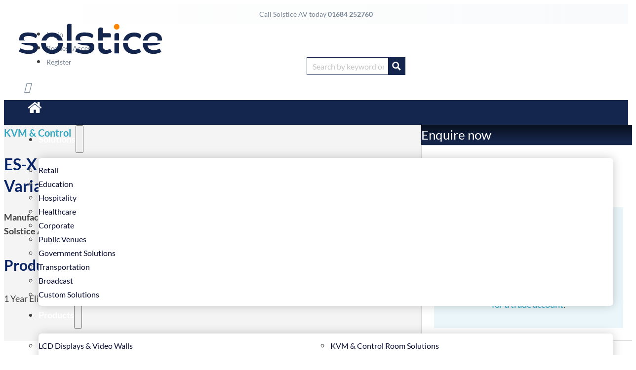

--- FILE ---
content_type: text/css
request_url: https://bunny-wp-pullzone-ukhjz2nssk.b-cdn.net/wp-content/themes/solstice-av/style.css?ver=1734697002
body_size: 3316
content:
/*
 Theme Name:   Solstice AV
 Theme URI:    https://octopress.co/
 Description:  This is a bespoke child theme built by Octopress & Banbury Howard. It requires the Bricks Builder parent theme.
 Author:       Octopress
 Author URI:   https://octopress.co/
 Template:     bricks
 Version:      1.1
 Text Domain:  bricks
*/

/* Temp Fixes */

body.single-sav_vendor #led-display a[data-brand="liantronics"], body.postid-309950 #brxe-hwijsl {
	/* display: none; */
}

header {
	z-index: 2;
}


/* End Temp Fixes */


.sav-top-bar-text  a {
  color: #fff !important;
  text-decoration: none;
  font-weight: 600;
}


/* Main Menu */

.sav-main-menu > nav {
	width: 100%;
}
.sav-main-menu .bricks-nav-menu > li {
  flex-grow: 1;
}
.sav-main-menu .bricks-nav-menu > li > a {
  /*width: fit-content;
  margin: auto;*/
}



/* Products List */

@media (min-width: 992px) {

	.sav-product-list_wrap.brxe-div .sav-product-card.brxe-div:nth-child(3n), .sav-product-list_wrap.brxe-div .sav-product-card.brxe-div:last-child {
		border-right-color: var(--shade-light);
		border-right-style: solid;
		border-right-width: 1px;
	}
	.sav-product-list_wrap.brxe-div .sav-product-card.brxe-div:nth-child(-n+3) {
		border-top-color: var(--shade-light);
		border-top-style: solid;
		border-top-width: 1px;
	}
	
}

@media (min-width: 479px) and (max-width: 991px) {
	
	.sav-product-list_wrap.brxe-div .sav-product-card.brxe-div:nth-child(2n), .sav-product-list_wrap.brxe-div .sav-product-card.brxe-div:last-child {
		border-right-color: var(--shade-light);
		border-right-style: solid;
		border-right-width: 1px;
	}
	.sav-product-list_wrap.brxe-div .sav-product-card.brxe-div:nth-child(-n+2) {
		border-top-color: var(--shade-light);
		border-top-style: solid;
		border-top-width: 1px;
	}

}

@media (max-width: 478px) {
	
	.sav-product-list_wrap.brxe-div .sav-product-card.brxe-div, .sav-product-list_wrap.brxe-div .sav-product-card.brxe-div:last-child {
		border-right-color: var(--shade-light);
		border-right-style: solid;
		border-right-width: 1px;
	}
	.sav-product-list_wrap.brxe-div .sav-product-card.brxe-div:first-child {
		border-top-color: var(--shade-light);
		border-top-style: solid;
		border-top-width: 1px;
	}

}

.wpgb-facet > fieldset:last-child {
 	margin-bottom:6px !important;
}
.wpgb-facet .wpgb-pagination li {
	margin: 0 0 0 -1px !important;
}
.wpgb-facet button.wpgb-apply,
.wpgb-facet button.wpgb-reset {
	margin: 0 !important;
}

.sav-product-filter-box .wpgb-facet:empty {
  display: none !important;
}



/* Request A Quote Page */

button#afrfq_update_quote_btn,
button.addify_checkout_place_quote {
	color: #ffffff !important;
	background-color: #ff8500 !important;
	padding-block: var(--btn-padding-block) !important;
	padding-inline: var(--btn-padding-inline) !important;
	font-size: var(--text-m) !important;
	font-weight: var(--btn-font-weight) !important;
	transition: all var(--btn-transition-duration) ease;
}
button#afrfq_update_quote_btn:hover,
button.addify_checkout_place_quote:hover {
	background-color: var(--accent-hover) !important;
	border-color: var(--accent-hover) !important;
	text-decoration: var(--btn-text-decoration-hover) !important;
}


/* Ajax Search */

div.asp_m.asp_m_1 .probox .proinput input.orig::placeholder {
    opacity: 0.3 !important;
}

#brxe-uujchk #ajaxsearchpro1_1 .probox .proinput input.orig, #brxe-uujchk #ajaxsearchpro1_2 .probox .proinput input.orig, #brxe-uujchk div.asp_m.asp_m_1 .probox .proinput input.orig {
    padding-top: 0px !important;
}

/* Woocommerce */
.woocommerce-cart .woocommerce {
	padding: 0 !important;
}

/* Notices */
.woocommerce-notices-wrapper .woocommerce-message,
.woocommerce-notices-wrapper > ul {
	width: auto !important;
}



/* Checkout Page */
.brxe-container.before-checkout {
	margin-bottom: var(--space-m);
}
.brxe-container.before-checkout .woocommerce-form.woocommerce-form-login.login {
	padding: var(--space-m);
}


.woocommerce-checkout #payment .payment_methods .payment_box {
	background-color: transparent !important;
	padding: 0 !important;
}
.woocommerce-checkout #payment .payment_methods .payment_box #wc-stripe-cc-form {
	margin: 10px 0;
}
.woocommerce-checkout #payment .payment_methods .payment_box #stripe-payment-data fieldset {
	margin: 20px 0;
	border: none;
	padding: 0;
}
.woocommerce-checkout .woocommerce-terms-and-conditions-wrapper {
  font-size:.9em;
  margin: 20px 0;
  padding-top: 20px;
  border-top: 1px solid #eee;
}




/* Account Pages */

/* Multi Accounts */
.smuac_multiaccounts_container button.smuac_multiaccounts_container_top_button,
.smuac_multiaccounts_container button.smuac_multiaccounts_account_button,
.smuac_multiaccounts_container button.smuac_multiaccounts_new_account_container_content_bottom_button,
.smuac_multiaccounts_edit_account_container button.smuac_multiaccounts_edit_account_container_content_bottom_button_delete,
.smuac_multiaccounts_edit_account_container button.smuac_multiaccounts_edit_account_container_content_bottom_button {
    font-family: 'Lato';
    padding: 16px 24px;
    font-size: var(--text-s);
    text-transform: uppercase;
    line-height: 1;
    letter-spacing: 1px;
    border: none;
    border-radius: 0;
    box-shadow: 0 0 0 rgba(0, 0, 0, 0);
    width: auto;
    height: auto;
}
.smuac_multiaccounts_container svg,
.smuac_multiaccounts_edit_account_container svg {
    display: none;
}
.smuac_multiaccounts_container .smuac_multiaccounts_account_top,
.smuac_multiaccounts_container .smuac_multiaccounts_new_account_container_top,
.smuac_multiaccounts_edit_account_container .smuac_multiaccounts_new_account_container_top {
    background: #fff;
    border-radius: 0;
    color: #666;
    font-family: 'Lato';
    font-weight: 400;
    font-size: 10px;
    min-height: 30px;
    line-height: 1.5em;
    text-transform: uppercase;
    letter-spacing: 1px;
    border-bottom: 1px solid var(--bricks-border-color);
    justify-content: flex-start;
    padding: 0 20px;
}
.smuac_multiaccounts_container .smuac_multiaccounts_new_account_container_top,
.smuac_multiaccounts_edit_account_container .smuac_multiaccounts_new_account_container_top {
    justify-content: space-between;
}

.smuac_multiaccounts_container .smuac_multiaccounts_account_container,
.smuac_multiaccounts_container .smuac_multiaccounts_new_account_container,
.smuac_multiaccounts_edit_account_container {
    background-color: #fff;
    box-shadow: 0 0 0 rgba(0, 0, 0, 0) !important;
    border-radius: 0 !important;
    border: 1px solid var(--bricks-border-color);
}
.smuac_multiaccounts_container .smuac_multiaccounts_account_name {
	font-family: 'Lato';
	text-align: left;
}
.smuac_multiaccounts_edit_account_container .smuac_multiaccounts_new_account_container_content,
.smuac_multiaccounts_container .smuac_multiaccounts_new_account_container_content {
	background: #fff;
	border-radius: 0;
}
.smuac_multiaccounts_new_account_container_top_close, .smuac_multiaccounts_edit_account_container_top_close {
	background: transparent !important;
}


.smuac_multiaccounts_new_account_container_content_element input.smuac_multiaccounts_new_account_container_content_element_text {
	background: #fff;
	border: 1px solid var(--bricks-border-color);
	font-family: inherit;
}
.smuac_span_title_text_multiaccount {
	margin-left: 0;
}
.smuac_multiaccounts_account_container {
	margin-bottom: 20px;
}

button.smuac_multiaccounts_account_button {
	background: transparent;
	font-weight: 700;
	font-size: 13px !important;
	color: var(--accent);
	padding: 0 !important;
	text-transform: uppercase !important;
}
button.smuac_multiaccounts_account_button:hover {
	color: var(--accent-hover);
	text-decoration: underline;
	background: transparent;
}


/* Shopping Lists */

.woocommerce-MyAccount-content #smuac_shopping_lists_table_filter,
.woocommerce-MyAccount-content #smuac_shopping_lists_table_length {
    margin-bottom: 30px;
	width: 50%;
}
.woocommerce-MyAccount-content #smuac_shopping_lists_table_filter > label,
.woocommerce-MyAccount-content #smuac_shopping_lists_table_length > label {
  display: inline-flex;
  align-items: center;
  width: auto;
}
.woocommerce-MyAccount-content #smuac_shopping_lists_table_length > label > select {
  display: inline-block;
  width: 80px;
  margin: 0 10px;
}




.woocommerce-MyAccount-content div#smuac_shopping_lists_table_wrapper {
    padding: 0;
    font-size: var(--text-m);
    background: transparent;
    border: none;
    border-radius: 0;
}
.woocommerce-MyAccount-content table#smuac_shopping_lists_table {
	padding-top: 0;
	padding-bottom: 0;
	width:100%;
	border-collapse: collapse;
	border: 1px solid var(--bricks-border-color);
	font-size: var(--text-s);
}
.woocommerce-MyAccount-content div#smuac_shopping_lists_table_length {
    margin-bottom: 30px;
}
#smuac_shopping_lists_table tbody tr {
	border: 1px solid var(--bricks-border-color);
}
#smuac_shopping_lists_table thead {
    font-size: 10px;
    letter-spacing: 1px;
    text-transform: uppercase;
    color: #666;
    line-height: 1.5em;
    min-height: 30px;
}
#smuac_shopping_lists_table tfoot {
    display: none;
}
#smuac_shopping_lists_table button.smuac_shopping_lists_view_list {
    background: #314e9a;
    color: #fff;
    border: none;
    border-radius: 0;
    padding: 12px 20px;
    margin: 0;
    height: auto;
    text-transform: uppercase;
    font-family: 'Lato';
    font-size: var(--text-xs);
    letter-spacing: 1px;
    font-weight: 400;
    line-height: 1.2em;
}
#smuac_shopping_lists_table td, #smuac_shopping_lists_table th {
	border-bottom: none;
}
.dataTables_wrapper .dataTables_length,
.dataTables_wrapper .dataTables_filter,
.dataTables_wrapper .dataTables_info,
.dataTables_wrapper .dataTables_processing,
.dataTables_wrapper .dataTables_paginate {
    color:#666;
}



.woocommerce-MyAccount-content div#smuac_shopping_lists_table_wrapper {
    color: #666 !important;
}
.dataTables_wrapper .dataTables_length, .dataTables_wrapper .dataTables_filter, .dataTables_wrapper .dataTables_info, .dataTables_wrapper .dataTables_processing, .dataTables_wrapper .dataTables_paginate {
    color: #666 !important;
}
.dataTables_wrapper .dataTables_paginate .paginate_button.current, .dataTables_wrapper .dataTables_paginate .paginate_button.current:hover {
    color: #666 !important;
    background: #fff !important;
}
.dataTables_wrapper .dataTables_paginate .paginate_button {
    padding: 0.3em 0.8em !important;
    border-radius: 0 !important;
}
.dataTables_wrapper .dataTables_paginate {
    padding-top: 20px !important;
}
.dataTables_wrapper .dataTables_info {
    padding-top: 26px !important;
}


/* Reorder */
/* https://solsticeav.dev.banburyhoward.co.uk/my-account/reorder/ */
.bya_product_sort_container label {
  display: inline-block;
}
.bya_myaccount_buy_again_wrapper .bya_table_filter_controls_wrap select, .bya_myaccount_buy_again_wrapper .bya_table_filter_wrap select, .bya_myaccount_buy_again_wrapper .bya_table_filter_wrap input[type="text"] {
	border-radius: 0px; 
	width: auto;
	background-color: #fff;
	text-align: left;
	background-image: linear-gradient(45deg,transparent 50%,gray 0),linear-gradient(135deg,gray 50%,transparent 0);
	background-position: calc(100% - 20px) calc(50% + 2px),calc(100% - 16px) calc(50% + 2px);
	background-repeat: no-repeat;
	background-size: 4px 4px,4px 4px;
	font-size: 16px;
	line-height: 1;
	border: 1px solid var(--bricks-border-color);
	margin-left: 10px;
}
.bya_table_filter_controls_wrap p {
	margin: 5px 0 15px 0;
}

.bya_table_filter_wrap,
.bya_product_table_container {
    background: #ffffff;
    margin-top: 10px;
    padding: 0;
    box-shadow: 0 0 0 0 #fff;
    position: relative;
    float: left;
    width: 100%;
}
.bya_product_table_container .bya_buy_again_product_table {
    width: 100%;
    border: 1px solid var(--bricks-border-color);
    border-collapse: collapse;
	font-size: var(--text-s);
}
.bya_product_table_container .bya_buy_again_product_table thead {
    background: #fff;
}

.bya_product_table_container .bya_buy_again_product_table thead th {
    padding: 12px 20px;
    color: #666;
    text-transform: uppercase;
    font-size: 10px;
    height: 30px;
    border: none;
}
.bya_product_table_container .bya_buy_again_product_table tbody td .bya-add-to-cart,
.order_details .bya_order_item_fields .bya_add_to_cart_container .bya-add-to-cart {
    background: #314e9a;
    color: #fff;
    border: none;
    border-radius: 0;
    padding: 10px;
    min-width: 130px;
    margin: 0;
}
.bya_product_table_container .bya_buy_again_product_table tbody td .bya-add-to-cart:hover,
.order_details .bya_order_item_fields .bya_add_to_cart_container .bya-add-to-cart:hover {
    background: #314e9a;
    color: #fff;
    border: none;
    opacity: 0.9;
}
.bya_table_filter_controls_wrap {
    background-color: transparent;
    padding: 0;
    box-shadow: 0 0 0 0 #fff;
}


.bya_product_table_container .bya_buy_again_product_table tbody td a.bya_product_title {
    color: #666;
    line-height: 0;
}
.bya_product_table_container .bya_buy_again_product_table tbody td {
    vertical-align: middle;
}

.bya_product_table_container .bya_buy_again_product_table tbody td a.bya_link {
    font-size: var(--text-s);
}

.bya_product_table_container .bya_buy_again_product_table tbody td span {
    color: #666;
    font-size: var(--text-s);
    font-weight: 400;
}

.bya_quantity {
    width: 100%;
    height: 100%;
    display: flex;
    justify-content: center;
    align-items: center;
}
.bya_product_table_container .bya_buy_again_product_table tbody td .bya-add-to-cart, .order_details .bya_order_item_fields .bya_add_to_cart_container .bya-add-to-cart {
    margin: 0;
}
/*.woocommerce .quantity .qty {
    margin-right: 0;
}*/






/* Basic Registration Form */

.basic-registration_wrapper .gform_required_legend {
    display: none;
}

/* Credit Application Form */

#gotrgf_form_container_3 .gotrgf_form_wrapper {
   border: 0px solid rgba(0, 0, 0, 0); 
   padding: 0; 
}
#gotrgf_form_container_3 .gotrgf_form_overview_container {
   background-color: transparent; 
   border: 0px solid rgba(0, 0, 0, 0); 
   border-radius: 0; 
}



form.cart > a.button {
    margin-top: 30px;
}



/* Prospect CRM form embed - */

#brxe-jpwgex {
  background-color: var(--shade-ultra-light);
}

#prospect-form-3-embed {
  max-width: 800px;
	font-family: "Lato";
}

#prospect-form-3-embed h1 {
  font-size: var(--h4);
  font-family: "Lato";
	margin-bottom: 16px;
}

#prospect-form-3-embed .prospect-form-text-label,
#prospect-form-3-embed .prospect-form-textarea-label,
#prospect-form-3-embed .prospect-form-radio-group-label{
  font-size: 16px;
  font-weight: 700;
	margin-bottom: 8px;
	padding: 0;
	color: var(--shade-dark);
}
#prospect-form-3-embed .prospect-form-required {
  color: #c02b0a;
  display: inline-block;
  font-size: 13.008px;
  padding-left: .25em;
}
#prospect-form-3-embed input.form-control,
#prospect-form-3-embed textarea.form-control {
  font-size: 15px;
  margin-bottom: 16px;
  margin-top: 0;
  padding: 8px;
}
#prospect-form-3-embed .tooltip-element {
  display: none;
}
#prospect-form-3-embed .prospect-form-radio-inline {
  display: flex;
	-ms-align-items: center;
	align-items: center;
	margin-bottom: 8px;
}
#prospect-form-3-embed .prospect-form-radio-inline label {
  font-size: 18px;
	margin: 0;
  margin-left: 10px;
  color: var(--shade-dark);
}
#prospect-form-3-embed .prospect-form-submit {
	border: none;
	margin-top: 30px;
	
	background-color: var(--accent);
	color: var(--accent-ultra-light);

	padding-block: var(--btn-padding-block);
	padding-inline: var(--btn-padding-inline);
	min-inline-size: var(--btn-min-width);
	line-height: var(--btn-line-height);
	font-size: var(--text-m);
	font-weight: var(--btn-font-weight);
	font-style: var(--btn-font-style);
	text-decoration: var(--btn-text-decoration);
	text-transform: var(--btn-text-transform);
	letter-spacing: var(--btn-letter-spacing);
	border-radius: var(--btn-border-radius);
	display: var(--btn-display, inline-flex);
	text-align: center;
	justify-content: center;
	align-items: center;
	transition: all var(--btn-transition-duration) ease;
}
#prospect-form-3-embed .prospect-form-submit:hover {
	background-color: var(--accent-hover);
	text-decoration: var(--btn-text-decoration-hover);
}









--- FILE ---
content_type: text/css
request_url: https://bunny-wp-pullzone-ukhjz2nssk.b-cdn.net/wp-content/uploads/bricks/css/color-palettes.min.css?ver=1768989435
body_size: 246
content:
:root {--bricks-color-63b6be: #f5f5f5;--bricks-color-751d9a: #e0e0e0;--bricks-color-57507b: #9e9e9e;--bricks-color-731720: #616161;--bricks-color-0d43a9: #424242;--bricks-color-19f8c9: #212121;--bricks-color-df36ba: #ffeb3b;--bricks-color-ec7ca8: #ffc107;--bricks-color-544560: #ff9800;--bricks-color-337335: #ff5722;--bricks-color-8c2cf8: #f44336;--bricks-color-aa8702: #9c27b0;--bricks-color-43c5c6: #2196f3;--bricks-color-2562d1: #03a9f4;--bricks-color-4c44cd: #81D4FA;--bricks-color-8ddf34: #4caf50;--bricks-color-be8b04: #8bc34a;--bricks-color-ee9e38: #cddc39;--bricks-color-anoezn: #092467;--bricks-color-zepldm: #15264e;--bricks-color-mawcmq: #36a8c0;--bricks-color-jmmokd: #ffffff;--bricks-color-zhcvpi: #404040;--bricks-color-rokkcg: #f4f4f4;--bricks-color-ecgaex: #aeb3ad;--bricks-color-jakkoj: #314e9a;--bricks-color-jvhfsq: #ff8500;--bricks-color-hnmttb: #15264e;--bricks-color-xikplm: #758394;--bricks-color-twdbqp: #EFF4FF;--bricks-color-egylge: #eb650c;--bricks-color-hzjztd: #f49500;--bricks-color-bajclb: #0486c9;--bricks-color-lmnhqc: #01abd9;--bricks-color-ndqjbg: #de2f07;--bricks-color-wypioz: #ea5410;--bricks-color-jurbqk: #ffa810;--bricks-color-ggfsez: #ffcd16;--bricks-color-ygzwfj: #08101f;--bricks-color-vvrbko: #16254a;--bricks-color-acss_import_transparent: transparent;}

--- FILE ---
content_type: text/css
request_url: https://bunny-wp-pullzone-ukhjz2nssk.b-cdn.net/wp-content/uploads/bricks/css/global-variables.min.css?ver=1768989435
body_size: 0
content:
:root {--2024-light-blue: #15264e;--2024-grey-blue: #758394;--octo-hero-heading: clamp(4rem, 3.38vi + 2.38rem, 6.7rem);--lp-h1: clamp(4rem, 1.075vw + 3.57rem, 5rem);--lp-h2: clamp(3.6rem, 1.075vw + 3.17rem, 4.6rem);--lp-h3: clamp(3rem, 1.075vw + 2.57rem, 4rem);--lp-h4: clamp(2.4rem, 0.645vw + 2.142rem, 3rem);--lp-text-xxl: clamp(2.2rem, 0.215vw + 2.114rem, 2.4rem);--lp-text-xl: clamp(2rem, 0.215vw + 1.914rem, 2.2rem);--lp-text-l: clamp(1.8rem, 0.215vw + 1.714rem, 2rem);--lp-text-m: clamp(1.6rem, 0.323vw + 1.471rem, 1.9rem);--lp-text-s: clamp(1.4rem, 0.215vw + 1.314rem, 1.6rem);--lp-text-xs: clamp(1.4rem, 0.108vw + 1.357rem, 1.5rem);}

--- FILE ---
content_type: text/css
request_url: https://bunny-wp-pullzone-ukhjz2nssk.b-cdn.net/wp-content/uploads/bricks/css/post-317392.min.css?ver=1768989435
body_size: 4234
content:
@layer bricks {.brxe-shortcode{width:100%}}@layer bricks {.brxe-logo{color:currentcolor;font-size:20px;font-weight:600;line-height:1}.brxe-logo img{display:block;height:auto;width:auto}.brxe-logo a{color:currentcolor;display:inline-block}}@layer bricks {:where(.brxe-svg){height:auto;width:auto}:where(.brxe-svg) svg{height:auto;max-width:100%;overflow:visible;width:auto}}@layer bricks {.brxe-icon{font-size:60px}svg.brxe-icon{font-size:inherit}}@layer bricks {.brxe-button{width:auto}}@layer bricks {:where(.brxe-heading).has-separator{align-items:center;display:inline-flex;gap:20px}:where(.brxe-heading)>[contenteditable]{display:inline-block;text-decoration:inherit}:where(.brxe-heading) .separator{border-top:1px solid;flex-grow:1;flex-shrink:0;height:1px}}@layer bricks {@keyframes load8{0%{-webkit-transform:rotate(0deg);transform:rotate(0deg)}to{-webkit-transform:rotate(1turn);transform:rotate(1turn)}}@keyframes spin{to{-webkit-transform:rotate(1turn);transform:rotate(1turn)}}@keyframes scrolling{0%{opacity:1}to{opacity:0;-webkit-transform:translateY(10px);transform:translateY(10px)}}:where(.brxe-nav-menu).dragging .bricks-mobile-menu-wrapper{display:none!important;pointer-events:none!important}:where(.brxe-nav-menu) .menu-item:not(.open) .sub-menu{pointer-events:none}:where(.brxe-nav-menu) .menu-item:not(.open) .sub-menu:not(.brx-submenu-positioned){display:none!important}:where(.brxe-nav-menu) ol,:where(.brxe-nav-menu) ul{list-style-type:none;margin:0;padding:0}:where(.brxe-nav-menu) .bricks-nav-menu{display:flex;line-height:inherit;margin:0;padding:0}:where(.brxe-nav-menu) .bricks-nav-menu>li{margin:0 0 0 30px}:where(.brxe-nav-menu) .bricks-nav-menu>li.menu-item-has-children:hover:before{content:"";height:100%;min-height:60px;position:absolute;top:100%;width:100%;z-index:1}:where(.brxe-nav-menu) .bricks-nav-menu>li>.sub-menu.caret:before{border:0 solid transparent;border-bottom:0 solid var(--bricks-bg-dark);content:"";height:0;left:0;position:absolute;top:0;transform:translateY(-100%);width:0}:where(.brxe-nav-menu) .bricks-nav-menu>li[data-toggle=click]:before{display:none}:where(.brxe-nav-menu) .bricks-nav-menu>li[data-toggle=click].open>.sub-menu.caret:before{display:block}:where(.brxe-nav-menu) .bricks-nav-menu>li[data-toggle=click] .sub-menu.caret:before{display:none}:where(.brxe-nav-menu) .bricks-nav-menu li{position:relative}:where(.brxe-nav-menu) .bricks-nav-menu li.open>.sub-menu{opacity:1;visibility:visible}:where(.brxe-nav-menu) .bricks-nav-menu li.open[data-static]>.sub-menu{display:block}:where(.brxe-nav-menu) .bricks-nav-menu li:not(.brx-has-megamenu)>a{display:flex;width:100%}:where(.brxe-nav-menu) .bricks-nav-menu li[data-static]{flex-direction:column}:where(.brxe-nav-menu) .bricks-nav-menu li[data-static] .sub-menu{display:none;position:static!important;transform:none}:where(.brxe-nav-menu) .bricks-nav-menu .sub-menu{background-color:var(--bricks-bg-dark);color:#fff;line-height:60px;min-width:150px;opacity:0;position:absolute;top:100%;transition:var(--bricks-transition);visibility:hidden;white-space:nowrap;z-index:998}:where(.brxe-nav-menu) .bricks-nav-menu .sub-menu li{border-style:none;position:relative;width:100%}:where(.brxe-nav-menu) .bricks-nav-menu .sub-menu a,:where(.brxe-nav-menu) .bricks-nav-menu .sub-menu button{color:currentcolor;padding:0 20px}:where(.brxe-nav-menu) .bricks-nav-menu .sub-menu .sub-menu{left:100%;padding-top:0;top:0}:where(.brxe-nav-menu) .bricks-nav-menu .brx-has-multilevel .sub-menu .brx-submenu-toggle{width:100%}:where(.brxe-nav-menu) .bricks-mobile-menu-toggle{background-color:transparent;cursor:pointer;display:none;height:16px;min-width:12px;position:relative;width:20px}:where(.brxe-nav-menu) .bricks-mobile-menu-toggle.always{display:block!important}:where(.brxe-nav-menu) .bricks-mobile-menu-toggle:before{bottom:0;content:"";left:0;position:absolute;right:0;top:0;z-index:1}:where(.brxe-nav-menu) .bricks-mobile-menu-toggle:hover span{min-width:12px;width:20px}:where(.brxe-nav-menu) .bricks-mobile-menu-toggle span{background-color:currentcolor;display:block;height:2px;position:absolute;right:0;transition:var(--bricks-transition)}:where(.brxe-nav-menu) .bricks-mobile-menu-toggle .bar-top{min-width:12px;top:0;width:20px}:where(.brxe-nav-menu) .bricks-mobile-menu-toggle .bar-center{min-width:12px;top:7px;width:20px}:where(.brxe-nav-menu) .bricks-mobile-menu-toggle .bar-bottom{min-width:12px;top:14px;width:20px}.brx-body.iframe .bricks-mobile-menu-wrapper .sub-menu{display:block!important}.brxe-nav-menu.show-mobile-menu .bricks-mobile-menu-toggle{min-width:20px;width:20px;z-index:1000}.brxe-nav-menu.show-mobile-menu .bricks-mobile-menu-toggle.fixed{position:fixed}.brxe-nav-menu.show-mobile-menu .bricks-mobile-menu-toggle .bar-top{top:50%;transform:rotate(45deg)}.brxe-nav-menu.show-mobile-menu .bricks-mobile-menu-toggle .bar-center{opacity:0}.brxe-nav-menu.show-mobile-menu .bricks-mobile-menu-toggle .bar-bottom{top:50%;transform:rotate(-45deg)}.brxe-nav-menu.show-mobile-menu li.open>.brx-megamenu{display:initial;opacity:1;position:static;visibility:visible}.brxe-nav-menu.show-mobile-menu .bricks-mobile-menu-wrapper{max-width:100vw;opacity:1!important;transform:translateX(0)!important;visibility:visible;z-index:999}.brxe-nav-menu.show-mobile-menu .bricks-mobile-menu-overlay{opacity:1;visibility:visible;z-index:998}.brxe-nav-menu .bricks-mobile-menu-wrapper{bottom:0;color:#fff;display:flex;flex-direction:column;height:100vh;height:calc(var(--bricks-vh, 1vh)*100);left:0;position:fixed;right:auto;scrollbar-width:none;top:var(--wp-admin--admin-bar--height,0);transition-duration:.2s;transition-property:background-color,opacity,transform,visibility;visibility:hidden;width:300px;z-index:999}.brxe-nav-menu .bricks-mobile-menu-wrapper::-webkit-scrollbar{background:transparent;height:0;width:0}.brxe-nav-menu .bricks-mobile-menu-wrapper:before{background-color:#23282d;background-size:cover;bottom:0;content:"";left:0;position:absolute;right:0;top:0;z-index:-1}.brxe-nav-menu .bricks-mobile-menu-wrapper.fade-in{opacity:0;transform:translateX(0)!important}.brxe-nav-menu .bricks-mobile-menu-wrapper.left{transform:translateX(-100%)}.brxe-nav-menu .bricks-mobile-menu-wrapper.right{left:auto;right:0;transform:translateX(100%)}.brxe-nav-menu .bricks-mobile-menu-wrapper a{display:block;width:100%}.brxe-nav-menu .bricks-mobile-menu-wrapper .brx-megamenu a{display:initial}.brxe-nav-menu .bricks-mobile-menu-wrapper li a{line-height:60px}.brxe-nav-menu .bricks-mobile-menu-wrapper li a:focus{outline-offset:-1px}.brxe-nav-menu .bricks-mobile-menu-wrapper .sub-menu{background:none!important;display:none;line-height:40px}.brxe-nav-menu .bricks-mobile-menu-wrapper .sub-menu li>.brx-submenu-toggle>*,.brxe-nav-menu .bricks-mobile-menu-wrapper .sub-menu li>a{padding:0 45px}.brxe-nav-menu .bricks-mobile-menu-wrapper li.open>.sub-menu{display:block}.brxe-nav-menu .bricks-mobile-menu-wrapper li.menu-item-has-children:hover:before{display:none}.brxe-nav-menu .bricks-mobile-menu{overflow-y:scroll;position:relative;scrollbar-width:none}.brxe-nav-menu .bricks-mobile-menu::-webkit-scrollbar{background:transparent;height:0;width:0}.brxe-nav-menu .bricks-mobile-menu>li>.brx-submenu-toggle>*,.brxe-nav-menu .bricks-mobile-menu>li>a{padding:0 30px}.brxe-nav-menu .bricks-mobile-menu .brx-megamenu{display:none}.brxe-nav-menu .bricks-mobile-menu-overlay{background-color:rgba(0,0,0,.25);bottom:0;left:0;opacity:0;position:fixed;right:0;top:0;transition:all .2s;visibility:hidden;z-index:-1}li.menu-item-has-children [aria-expanded] .menu-item-icon{background-color:transparent;color:inherit;pointer-events:none;transition:inherit}li.menu-item-has-children [aria-expanded] .menu-item-icon i{position:relative;top:2px}li.menu-item-has-children [aria-expanded=false] .open{display:block}li.menu-item-has-children [aria-expanded=false] .close{display:none}li.menu-item-has-children [aria-expanded=true] .close{display:block}li.menu-item-has-children [aria-expanded=true] .open{display:none}}@layer bricks {.brxe-code{width:100%}}#brxe-bhzorb {position: absolute; top: 0px; right: 0px; bottom: 0px; left: 0px; opacity: 0.02; z-index: -1; background-image: url(https://bunny-wp-pullzone-ukhjz2nssk.b-cdn.net/wp-content/uploads/2023/09/radial-dots.svg); background-size: cover}#brxe-shbqkt .bricks-nav-menu {flex-direction: column; gap: 5px}#brxe-shbqkt .bricks-nav-menu > li {margin-left: 10px}#brxe-shbqkt {margin-bottom: var(--space-m)}#brxe-shbqkt .bricks-nav-menu > li > a {color: var(--base)}#brxe-shbqkt .bricks-nav-menu > li > .brx-submenu-toggle > * {color: var(--base)}#brxe-zpobim .bricks-nav-menu {flex-direction: column; gap: 5px}#brxe-zpobim .bricks-nav-menu > li {margin-left: 10px}#brxe-zpobim .bricks-nav-menu > li > a {color: var(--base)}#brxe-zpobim .bricks-nav-menu > li > .brx-submenu-toggle > * {color: var(--base)}#brxe-dxibyn .bricks-nav-menu {flex-direction: column; gap: 5px}#brxe-dxibyn .bricks-nav-menu > li {margin-left: 10px}#brxe-dxibyn .bricks-nav-menu > li > a {color: var(--base)}#brxe-dxibyn .bricks-nav-menu > li > .brx-submenu-toggle > * {color: var(--base)}#brxe-ipanwd {width: auto; margin-top: -4px; margin-left: 10px; color: var(--base)}#brxe-ipanwd a { color: var(--base);}#brxe-dwtqgj {display: flex; flex-direction: column; align-self: stretch !important; width: 100%; justify-content: flex-start; align-items: flex-start; row-gap: var(--space-xs); margin-top: var(--space-xl)}#brxe-whscgm {color: var(--bricks-color-hnmttb)}#brxe-whscgm a {color: var(--bricks-color-hnmttb); font-size: inherit}#brxe-whscgm a { color: inherit !important;}#brxe-dwzlqp {display: flex; flex-direction: column; align-self: stretch !important; width: 100%; align-items: stretch; justify-content: flex-start; row-gap: var(--space-xs)}#brxe-cywguq {display: flex; flex-direction: column; align-self: stretch !important; width: 100%; align-items: stretch; justify-content: space-between; height: 100%}#brxe-gawhgj {position: absolute; top: var(--space-s); font-size: 20px; color: var(--base); fill: var(--base); right: var(--space-s)}#brxe-egwudr .bu-oc-panel {transition-duration: 0.5s; border-right: 3px solid var(--bricks-color-hnmttb); padding-top: var(--space-l); padding-right: var(--space-l); padding-bottom: var(--space-l); padding-left: var(--space-l); width: 450px; height: 100%; background-color: var(--white)}#brxe-egwudr .bu-ocp-backdrop {transition-duration: 0.5s; background-color: rgba(255, 255, 255, 0.9)}#brxe-egwudr {border-right: 3px solid var(--base); position: relative; max-height: 100vh; max-width: 100vw}#brxe-egwudr .bu-oc-panel { max-width: 95vw;}#brxe-aklfnr {color: var(--bricks-color-xikplm)}#brxe-aklfnr a {color: var(--bricks-color-xikplm); font-size: inherit}#brxe-aklfnr a { color: var(--2024-grey-blue) !important;}@media (max-width: 991px) {#brxe-aklfnr {flex-grow: 1; text-align: left}#brxe-aklfnr a {text-align: left; font-size: inherit}}@media (max-width: 767px) {#brxe-aklfnr {width: 100%; text-align: right}#brxe-aklfnr a {text-align: right; font-size: inherit}}#brxe-jnuvcp .bricks-nav-menu > li > a {color: var(--bricks-color-xikplm); font-size: 14px}#brxe-jnuvcp .bricks-nav-menu > li > .brx-submenu-toggle > * {color: var(--bricks-color-xikplm); font-size: 14px}#brxe-jnuvcp .bricks-nav-menu > li {margin-left: var(--space-s)}#brxe-puerpj {font-size: 14px; color: var(--neutral-dark); width: auto}#brxe-puerpj a { color: var(--2024-grey-blue) !important;}#brxe-zzmsgk .bricks-nav-menu > li > a {color: var(--bricks-color-xikplm); font-size: 14px}#brxe-zzmsgk .bricks-nav-menu > li > .brx-submenu-toggle > * {color: var(--bricks-color-xikplm); font-size: 14px}#brxe-zzmsgk .bricks-nav-menu > li {margin-left: var(--space-s)}#brxe-oqpsew {color: var(--bricks-color-xikplm); fill: var(--bricks-color-xikplm); font-size: 22px; margin-left: var(--space-xs); top: 2px; position: relative}#brxe-vjcbav {align-items: center; flex-direction: row; justify-content: flex-end; column-gap: var(--space-xs)}@media (max-width: 991px) {#brxe-vjcbav {flex-direction: row; justify-content: space-between; align-items: center}}@media (max-width: 767px) {#brxe-vjcbav {padding-top: 10px; padding-bottom: 5px; row-gap: var(--space-xs); justify-content: flex-end}}#brxe-xgjezm {height: 40px; background-color: var(--bricks-color-jmmokd); hex: #758394; id: xikplm; name: Color #11; padding-right: var(--section-padding-x); padding-left: var(--section-padding-x); background-image: linear-gradient(90deg, transparent 0%, #f9fafb 100%)}@media (max-width: 767px) {#brxe-xgjezm {height: auto}}#brxe-sympev {max-width: 30%; min-width: 130px; margin-bottom: 40px}#brxe-sympev .bricks-site-logo {width: 290px}@media (max-width: 991px) {#brxe-sympev {margin-bottom: 0}}#brxe-tcexrk {display: none}@media (max-width: 991px) {#brxe-tcexrk {color: var(--bricks-color-xikplm); fill: var(--bricks-color-xikplm); font-size: 30px; display: block; padding-left: 6px}}#brxe-ipizpd {display: none}@media (max-width: 991px) {#brxe-ipizpd {color: var(--bricks-color-xikplm); fill: var(--bricks-color-xikplm); font-size: 30px; padding-left: 6px}}#brxe-zajhsh {max-width: var(--width-m)}@media (max-width: 991px) {#brxe-zajhsh {display: none}}#brxe-kmjvfl .bu-cart-counter--right .bu-cart-counter {margin-left: 6px}#brxe-kmjvfl .bu-cart-counter--left .bu-cart-counter {margin-right: 6pxpx}#brxe-kmjvfl .bu-cart-price--left .bu-cart-subtotal {padding-right: 6px}#brxe-kmjvfl .bu-cart-price--left .bu-cart-order-total {padding-right: 6pxpx}#brxe-kmjvfl .bu-cart-price--right .bu-cart-subtotal {padding-left: 6px}#brxe-kmjvfl .bu-cart-price--right .bu-cart-order-total {padding-left: 6pxpx}#brxe-kmjvfl .bu-cart-counter-popup {transition-duration: 0.3s}#brxe-kmjvfl .bu-cart-counter-btn-icon {color: var(--white); fill: var(--white); font-size: 20px}#brxe-kmjvfl .bucc-btn-contents {width: 36px; height: 36px; background-color: #15264e}#brxe-kmjvfl .bu-cart-counter {background-color: var(--bricks-color-jvhfsq)}#brxe-jzvbqt {max-width: 65%; width: 65%; display: flex; align-self: stretch !important; width: 100%; justify-content: flex-end; align-items: center; column-gap: var(--space-xs)}@media (max-width: 991px) {#brxe-jzvbqt {max-width: 50%; width: 50%}}@media (max-width: 478px) {#brxe-jzvbqt {align-self: flex-end !important}}#brxe-nsoody {align-items: center; flex-direction: row; justify-content: space-between}@media (max-width: 991px) {#brxe-nsoody {align-items: center}}#brxe-sgczxs {background-color: var(--white); hex: #ffffff; id: jmmokd; name: Color #4; padding-right: var(--section-padding-x); padding-left: var(--section-padding-x); height: 155px}@media (max-width: 991px) {#brxe-sgczxs {height: 120px}}@media (max-width: 767px) {#brxe-sgczxs {height: auto; padding-top: var(--space-s); padding-bottom: var(--space-s)}}#brxe-mxzmev {margin-right: var(--space-l); margin-left: var(--space-s); padding-top: 4px}#brxe-odntqg .bricks-nav-menu > li {margin-right: 0; margin-left: 0}#brxe-odntqg .bricks-nav-menu {flex-direction: row; gap: 0px}#brxe-odntqg {display: flex; width: 100%; align-self: center; align-items: center; justify-content: space-between}#brxe-odntqg .bricks-nav-menu > li > a {justify-content: center; border-style: none}#brxe-odntqg .bricks-nav-menu > li > .brx-submenu-toggle {justify-content: center; border-style: none}#brxe-odntqg .bricks-nav-menu > li:hover > a {background-color: var(--bricks-color-mawcmq); border-right-width: 2px; border-right-color: var(--bricks-color-zepldm)}#brxe-odntqg .bricks-nav-menu > li:hover > .brx-submenu-toggle {background-color: var(--bricks-color-mawcmq); border-right-width: 2px; border-right-color: var(--bricks-color-zepldm)}#brxe-odntqg .bricks-nav-menu .sub-menu {background-color: var(--white); border-radius: var(--radius-s); box-shadow: 0 0 20px 0 var(--black-trans-20)}#brxe-odntqg .bricks-nav-menu > li > .sub-menu {transform: translateY(10px)}#brxe-odntqg .bricks-nav-menu > li > .brx-megamenu {transform: translateY(10px)}#brxe-odntqg .bricks-nav-menu > li.open > .sub-menu {transform: translateY(20px)}#brxe-odntqg .bricks-nav-menu > li.open > .brx-megamenu {transform: translateY(20px)}#brxe-odntqg .bricks-nav-menu > li > .sub-menu.caret::before {border-width: 10px; border-bottom-color: var(--white); left: 20%}#brxe-odntqg .bricks-nav-menu .sub-menu a {padding-top: 12px; padding-bottom: 12px}#brxe-odntqg .bricks-nav-menu .sub-menu button {padding-top: 12px; padding-bottom: 12px}#brxe-odntqg .bricks-nav-menu .sub-menu > li > a {font-size: var(--text-s); color: var(--base); line-height: 1}#brxe-odntqg .bricks-nav-menu .sub-menu > li > .brx-submenu-toggle > * {font-size: var(--text-s); color: var(--base); line-height: 1}#brxe-odntqg .bricks-nav-menu .sub-menu { padding: 10px 0; min-width: 200px;}#brxe-odntqg .bricks-nav-menu .columns-2 .sub-menu { column-count: 2;}#brxe-pxnufp {flex-direction: row; justify-content: space-between; align-items: center}#brxe-omrsyt {height: 50px; background-color: #15264e; hex: #ffffff; id: jmmokd; name: Color #4; padding-right: var(--section-padding-x); padding-left: var(--section-padding-x); z-index: 2}#brxe-omrsyt[data-x-sticky-active*=true] {box-shadow: 0 5px 10px 0 rgba(66, 66, 66, 0.18) !important}@media (max-width: 991px) {#brxe-omrsyt {display: none}}#brxe-vbziaw {color: var(--bricks-color-anoezn); font-size: 24px}.brxe-nanlhy .brxe-eahzde.brxe-product-title {font-size: var(--text-s)}.brxe-nanlhy .brxe-nkuike.brxe-bu-cart-item-qty {display: flex; flex-wrap: nowrap; justify-content: center; align-items: center}.brxe-nanlhy .brxe-trlcaa.brxe-bu-mc-price del {margin-right: 5px}.brxe-nanlhy .brxe-trlcaa.brxe-bu-mc-price {display: flex; flex-wrap: nowrap; flex-direction: row; justify-content: center; align-items: center; font-size: var(--text-s)}.brxe-nanlhy .brxe-trlcaa.brxe-bu-mc-price .woocommerce-Price-amount.amount {font-weight: 600; text-decoration: underline}.brxe-nanlhy .brxe-trlcaa.brxe-bu-mc-price .prefix-text {color: var(--shade-medium)}.brxe-nanlhy .brxe-pifuzi.brxe-div {display: flex; justify-content: space-between; align-self: stretch !important; width: 100%; align-items: center}.brxe-nanlhy .brxe-kcdqvb.brxe-bu-remove-link {flex-direction: row; display: flex; flex-wrap: nowrap; justify-content: center; align-items: center}.brxe-nanlhy .brxe-kcdqvb.brxe-bu-remove-link .remove-icon {font-size: var(--text-s); color: var(--danger)}.brxe-nanlhy .brxe-wpnurr.brxe-div {position: absolute; top: 0px; right: 0px}.brxe-nanlhy.brxe-div {display: flex; flex-direction: column; align-items: flex-start; row-gap: var(--space-xs); justify-content: center}#brxe-mwpwwo {display: flex; flex-wrap: nowrap; justify-content: center; align-items: center; flex-direction: row}#brxe-mwpwwo del {margin-right: 5px}#brxe-mwpwwo .woocommerce-Price-amount.amount {text-decoration: underline}#brxe-zrkcve {display: flex; justify-content: space-between; align-items: center}#brxe-mdopfl {display: flex; align-self: stretch !important; width: 100%; align-items: stretch; flex-direction: column; row-gap: var(--space-m)}#brxe-siijia {width: 50%}#brxe-ifoonn {width: 50%}#brxe-gkrnfh {display: flex; justify-content: space-between; align-items: center; column-gap: 10px}#brxe-pvpcck {background-color: rgba(219, 61, 61, 0.3); color: var(--bricks-color-jmmokd); width: 100%; padding-top: 14px; padding-bottom: 14px}#brxe-pvpcck:hover {background-color: #db3d3d}#brxe-zqecof {display: flex; flex-direction: column; row-gap: 10px}#brxe-xrzhff {position: absolute; top: var(--space-s); right: var(--space-s); font-size: 20px; color: var(--shade-light); fill: var(--shade-light)}#brxe-gwsoul .bu-oc-panel {transition-duration: 0.5s; padding-top: var(--space-l); padding-right: var(--space-l); padding-bottom: var(--space-l); padding-left: var(--space-l); width: 450px; height: 100%}#brxe-gwsoul .bu-ocp-backdrop {transition-duration: 0.5s}#brxe-gwsoul {position: relative}#brxe-gwsoul .bu-oc-panel { max-width: 95vw; display: flex; flex-direction: column; justify-content: space-between;}#brxe-hvncgv {text-align: center}#brxe-hvncgv a {text-align: center; font-size: inherit}#brxe-uximrl {font-size: 29px; position: absolute; top: 20px; right: 20px; color: var(--shade-dark-trans-40); fill: var(--shade-dark-trans-40); cursor: pointer}@media (max-width: 767px) {#brxe-uximrl {font-size: 20px}}#brxe-fpxiqq .ff-el-form-control {height: auto; border: 1px solid var(--shade); border-radius: 0}#brxe-fpxiqq .fluentform {width: 100%}#brxe-fpxiqq .fluentform .ff-el-input--label label {display: none}#brxe-fpxiqq .frm-fluent-form .ff-t-cell {padding-left: 0px; padding-right: 0px}#brxe-fpxiqq .ff-btn-submit {margin-top: 0; margin-right: 0; margin-bottom: 0; margin-left: 0; padding-top: var(--btn-pad-y); padding-right: var(--btn-pad-x); padding-bottom: var(--btn-pad-y); padding-left: var(--btn-pad-x); border-style: none; border-radius: 0; background-color: var(--accent)}#brxe-fpxiqq .ff-btn-submit:hover {background-color: var(--accent-hover); color: var(--white); border-style: none}#brxe-fpxiqq {margin-top: var(--space-s)}#brxe-fpxiqq .ff-message-success {box-shadow: 0 0 0 0 var(--bricks-color-acss_import_transparent); border-style: none; color: var(--success)}#brxe-fpxiqq .fluentform .ff-el-group {margin-bottom: 0px}@media (max-width: 767px) {#brxe-fpxiqq .ff-btn-submit {margin-top: var(--space-s)}#brxe-fpxiqq {width: 100%}}#brxe-gmzhqw {flex-direction: column; justify-content: flex-start; align-items: center; margin-top: var(--space-xs)}#brxe-pkfedo .x-modal_content {flex-direction: column; justify-content: flex-start; align-items: stretch; border-top: 3px solid var(--accent); border-bottom: 3px solid var(--accent); border-left: 3px solid var(--accent); border-top-left-radius: 4px; border-bottom-left-radius: 4px}#brxe-pkfedo .x-modal_container {vertical-align: middle; width: 400px}#brxe-pkfedo .x-modal_backdrop {text-align: right; padding-top: 0; padding-right: 0; padding-bottom: 0; padding-left: 0; --x-modal-translatey: 0px; --x-modal-translatex: 100%; --x-modal-close-translatey: 0px; --x-modal-close-translatex: 100%; pointer-events: none; background-color: var(--bricks-color-acss_import_transparent)}

--- FILE ---
content_type: text/css
request_url: https://bunny-wp-pullzone-ukhjz2nssk.b-cdn.net/wp-content/uploads/bricks/css/post-309808.min.css?ver=1768989436
body_size: 1287
content:
@layer bricks {.brxe-icon{font-size:60px}svg.brxe-icon{font-size:inherit}}@layer bricks {.brxe-slider-nested{min-width:0;width:100%}.brxe-slider-nested .splide__slide{align-items:center;display:flex;justify-content:center;position:relative}.brxe-slider-nested .splide__arrows:not(.custom) .splide__arrow--prev{transform:translateY(-50%) scaleX(-1)}.brxe-slider-nested .splide__arrows:not(.custom).splide__arrows--ttb .splide__arrow--prev{transform:translateX(-50%) scaleX(-1)}.brxe-slider-nested .splide__arrows svg{min-height:0;min-width:0}}@layer bricks {@keyframes load8{0%{-webkit-transform:rotate(0deg);transform:rotate(0deg)}to{-webkit-transform:rotate(1turn);transform:rotate(1turn)}}@keyframes spin{to{-webkit-transform:rotate(1turn);transform:rotate(1turn)}}@keyframes scrolling{0%{opacity:1}to{opacity:0;-webkit-transform:translateY(10px);transform:translateY(10px)}}a.brxe-image{display:inline-block}figure.brxe-image{margin:0}:where(.brxe-image).tag{display:inline-block;height:fit-content;position:relative;width:auto}:where(.brxe-image).caption{position:relative}:where(.brxe-image).caption:has(figcaption.bricks-image-caption){overflow:hidden}:where(.brxe-image).overlay{position:relative}:where(.brxe-image).overlay:before{bottom:0;content:"";left:0;pointer-events:none;position:absolute;right:0;top:0}:where(.brxe-image):before{border-radius:inherit}:where(.brxe-image) a{border-radius:inherit;position:static;transition:inherit}:where(.brxe-image) picture{border-radius:inherit;transition:inherit}:where(.brxe-image) img{border-radius:inherit;height:100%;position:static!important;transition:inherit;width:100%}:where(.brxe-image) img.bricks-lazy-hidden+figcaption{display:none}:where(.brxe-image) .icon{color:#fff;font-size:60px;pointer-events:none;position:absolute;right:50%;text-align:center;top:50%;transform:translate(50%,-50%);z-index:5}:where(.brxe-image) .bricks-image-caption{background:linear-gradient(0deg,rgba(0,0,0,.5),rgba(0,0,0,.25) 70%,transparent);bottom:0;color:#fff;font-size:inherit;margin:0;padding:10px 15px;pointer-events:none;position:absolute;text-align:center;width:100%;z-index:1}}@layer bricks {.brxe-button{width:auto}}@layer bricks {:where(.brxe-heading).has-separator{align-items:center;display:inline-flex;gap:20px}:where(.brxe-heading)>[contenteditable]{display:inline-block;text-decoration:inherit}:where(.brxe-heading) .separator{border-top:1px solid;flex-grow:1;flex-shrink:0;height:1px}}#brxe-mvqufl {text-align: center}#brxe-bzkeba {display: flex; flex-direction: column; justify-content: space-between; align-items: center; width: var(--width-l); row-gap: var(--space-xs); padding-right: var(--space-xl); padding-left: var(--space-xl)}#brxe-kdwqmc {height: 110px; fill: var(--action); margin-bottom: var(--space-s)}#brxe-tgkhgj {max-width: 70%; text-align: center; font-size: var(--text-s)}#brxe-bkscav {height: 110px; fill: var(--action); margin-bottom: var(--space-s)}#brxe-yuwxti {max-width: 70%; text-align: center; font-size: var(--text-s)}#brxe-hkuxhs {height: 110px; fill: var(--action); margin-bottom: var(--space-s)}#brxe-imqldv {max-width: 70%; text-align: center; font-size: var(--text-s)}#brxe-gllogw {height: 110px; fill: var(--action); margin-bottom: var(--space-s)}#brxe-kjuhmj {max-width: 70%; text-align: center; font-size: var(--text-s)}#brxe-ebypss .splide__arrow--prev {left: -35px}#brxe-ebypss .splide__arrow--next {right: -35px}#brxe-ebypss .splide__arrow:disabled {opacity: 0.2}#brxe-ebypss {padding-top: var(--space-m); padding-bottom: var(--space-m)}@media (max-width: 991px) {#brxe-ebypss {max-width: var(--width-l)}}@media (max-width: 767px) {#brxe-ebypss {max-width: var(--width-m)}}#brxe-kitpjj {display: flex; flex-direction: column; align-self: stretch !important; width: 100%; align-items: center; margin-right: auto; margin-left: auto}#brxe-hrqmag {flex-direction: column; align-items: center; row-gap: var(--space-xl)}#brxe-czcolu {padding-top: var(--section-space-l); padding-bottom: var(--section-space-l)}@media (max-width: 767px) {#brxe-czcolu {padding-top: var(--section-space-xl); padding-bottom: var(--section-space-xl)}}#brxe-segaya {font-size: var(--text-xxl); color: var(--white)}#brxe-cgyxxk {max-width: 90%}#brxe-pjcwzn {display: flex; flex-direction: column; justify-content: center; align-items: flex-start; row-gap: var(--space-xs)}#brxe-fcvoeo i {color: var(--white); font-size: 14px}#brxe-fcvoeo {gap: 30px; color: var(--white); font-size: var(--text-m)}#brxe-zbamwh i {color: var(--white); font-size: 14px}#brxe-zbamwh {gap: 30px; color: var(--white); font-size: var(--text-m); line-height: var(--btn-line-height); border: 1px solid var(--accent); padding-top: var(--btn-pad-y); padding-right: var(--btn-pad-x); padding-bottom: var(--btn-pad-y); padding-left: var(--btn-pad-x)}#brxe-vhknzp {display: flex; flex-direction: column; align-items: flex-start; row-gap: var(--space-s)}#brxe-rycofe {display: flex; flex-direction: column; justify-content: center; row-gap: var(--space-xl); flex-grow: 1; min-width: 33%; width: 33%}@media (max-width: 991px) {#brxe-rycofe {width: 50%}}@media (max-width: 767px) {#brxe-rycofe {width: 100%; row-gap: var(--space-l); padding-right: var(--section-space-m); padding-left: var(--section-space-m)}}#brxe-ikokth:not(.tag), #brxe-ikokth img {aspect-ratio: 6 / 4; object-fit: cover}@media (max-width: 991px) {#brxe-ikokth {height: 100%}}#brxe-bvkdpq {width: 67%}@media (max-width: 991px) {#brxe-bvkdpq {width: 50%; display: flex; flex-direction: column}}@media (max-width: 767px) {#brxe-bvkdpq {width: 100%}}#brxe-uvgbrl {flex-direction: row; column-gap: var(--space-xxl); align-items: stretch}@media (max-width: 767px) {#brxe-uvgbrl {display: flex; flex-direction: column-reverse; row-gap: var(--space-l)}}#brxe-oshkgk {background-color: var(--action); padding-top: var(--space-xxl); padding-bottom: var(--space-xxl); color: var(--white)}@media (max-width: 767px) {#brxe-oshkgk {padding-top: 0; padding-right: 0; padding-left: 0}}

--- FILE ---
content_type: text/css
request_url: https://bunny-wp-pullzone-ukhjz2nssk.b-cdn.net/wp-content/uploads/bricks/css/post-317396.min.css?ver=1768989435
body_size: 2552
content:
@layer bricks {:where(.brxe-heading).has-separator{align-items:center;display:inline-flex;gap:20px}:where(.brxe-heading)>[contenteditable]{display:inline-block;text-decoration:inherit}:where(.brxe-heading) .separator{border-top:1px solid;flex-grow:1;flex-shrink:0;height:1px}}@layer bricks {.brxe-button{width:auto}}@layer bricks {.brxe-icon{font-size:60px}svg.brxe-icon{font-size:inherit}}@layer bricks {@keyframes load8{0%{-webkit-transform:rotate(0deg);transform:rotate(0deg)}to{-webkit-transform:rotate(1turn);transform:rotate(1turn)}}@keyframes spin{to{-webkit-transform:rotate(1turn);transform:rotate(1turn)}}@keyframes scrolling{0%{opacity:1}to{opacity:0;-webkit-transform:translateY(10px);transform:translateY(10px)}}:where(.brxe-nav-menu).dragging .bricks-mobile-menu-wrapper{display:none!important;pointer-events:none!important}:where(.brxe-nav-menu) .menu-item:not(.open) .sub-menu{pointer-events:none}:where(.brxe-nav-menu) .menu-item:not(.open) .sub-menu:not(.brx-submenu-positioned){display:none!important}:where(.brxe-nav-menu) ol,:where(.brxe-nav-menu) ul{list-style-type:none;margin:0;padding:0}:where(.brxe-nav-menu) .bricks-nav-menu{display:flex;line-height:inherit;margin:0;padding:0}:where(.brxe-nav-menu) .bricks-nav-menu>li{margin:0 0 0 30px}:where(.brxe-nav-menu) .bricks-nav-menu>li.menu-item-has-children:hover:before{content:"";height:100%;min-height:60px;position:absolute;top:100%;width:100%;z-index:1}:where(.brxe-nav-menu) .bricks-nav-menu>li>.sub-menu.caret:before{border:0 solid transparent;border-bottom:0 solid var(--bricks-bg-dark);content:"";height:0;left:0;position:absolute;top:0;transform:translateY(-100%);width:0}:where(.brxe-nav-menu) .bricks-nav-menu>li[data-toggle=click]:before{display:none}:where(.brxe-nav-menu) .bricks-nav-menu>li[data-toggle=click].open>.sub-menu.caret:before{display:block}:where(.brxe-nav-menu) .bricks-nav-menu>li[data-toggle=click] .sub-menu.caret:before{display:none}:where(.brxe-nav-menu) .bricks-nav-menu li{position:relative}:where(.brxe-nav-menu) .bricks-nav-menu li.open>.sub-menu{opacity:1;visibility:visible}:where(.brxe-nav-menu) .bricks-nav-menu li.open[data-static]>.sub-menu{display:block}:where(.brxe-nav-menu) .bricks-nav-menu li:not(.brx-has-megamenu)>a{display:flex;width:100%}:where(.brxe-nav-menu) .bricks-nav-menu li[data-static]{flex-direction:column}:where(.brxe-nav-menu) .bricks-nav-menu li[data-static] .sub-menu{display:none;position:static!important;transform:none}:where(.brxe-nav-menu) .bricks-nav-menu .sub-menu{background-color:var(--bricks-bg-dark);color:#fff;line-height:60px;min-width:150px;opacity:0;position:absolute;top:100%;transition:var(--bricks-transition);visibility:hidden;white-space:nowrap;z-index:998}:where(.brxe-nav-menu) .bricks-nav-menu .sub-menu li{border-style:none;position:relative;width:100%}:where(.brxe-nav-menu) .bricks-nav-menu .sub-menu a,:where(.brxe-nav-menu) .bricks-nav-menu .sub-menu button{color:currentcolor;padding:0 20px}:where(.brxe-nav-menu) .bricks-nav-menu .sub-menu .sub-menu{left:100%;padding-top:0;top:0}:where(.brxe-nav-menu) .bricks-nav-menu .brx-has-multilevel .sub-menu .brx-submenu-toggle{width:100%}:where(.brxe-nav-menu) .bricks-mobile-menu-toggle{background-color:transparent;cursor:pointer;display:none;height:16px;min-width:12px;position:relative;width:20px}:where(.brxe-nav-menu) .bricks-mobile-menu-toggle.always{display:block!important}:where(.brxe-nav-menu) .bricks-mobile-menu-toggle:before{bottom:0;content:"";left:0;position:absolute;right:0;top:0;z-index:1}:where(.brxe-nav-menu) .bricks-mobile-menu-toggle:hover span{min-width:12px;width:20px}:where(.brxe-nav-menu) .bricks-mobile-menu-toggle span{background-color:currentcolor;display:block;height:2px;position:absolute;right:0;transition:var(--bricks-transition)}:where(.brxe-nav-menu) .bricks-mobile-menu-toggle .bar-top{min-width:12px;top:0;width:20px}:where(.brxe-nav-menu) .bricks-mobile-menu-toggle .bar-center{min-width:12px;top:7px;width:20px}:where(.brxe-nav-menu) .bricks-mobile-menu-toggle .bar-bottom{min-width:12px;top:14px;width:20px}.brx-body.iframe .bricks-mobile-menu-wrapper .sub-menu{display:block!important}.brxe-nav-menu.show-mobile-menu .bricks-mobile-menu-toggle{min-width:20px;width:20px;z-index:1000}.brxe-nav-menu.show-mobile-menu .bricks-mobile-menu-toggle.fixed{position:fixed}.brxe-nav-menu.show-mobile-menu .bricks-mobile-menu-toggle .bar-top{top:50%;transform:rotate(45deg)}.brxe-nav-menu.show-mobile-menu .bricks-mobile-menu-toggle .bar-center{opacity:0}.brxe-nav-menu.show-mobile-menu .bricks-mobile-menu-toggle .bar-bottom{top:50%;transform:rotate(-45deg)}.brxe-nav-menu.show-mobile-menu li.open>.brx-megamenu{display:initial;opacity:1;position:static;visibility:visible}.brxe-nav-menu.show-mobile-menu .bricks-mobile-menu-wrapper{max-width:100vw;opacity:1!important;transform:translateX(0)!important;visibility:visible;z-index:999}.brxe-nav-menu.show-mobile-menu .bricks-mobile-menu-overlay{opacity:1;visibility:visible;z-index:998}.brxe-nav-menu .bricks-mobile-menu-wrapper{bottom:0;color:#fff;display:flex;flex-direction:column;height:100vh;height:calc(var(--bricks-vh, 1vh)*100);left:0;position:fixed;right:auto;scrollbar-width:none;top:var(--wp-admin--admin-bar--height,0);transition-duration:.2s;transition-property:background-color,opacity,transform,visibility;visibility:hidden;width:300px;z-index:999}.brxe-nav-menu .bricks-mobile-menu-wrapper::-webkit-scrollbar{background:transparent;height:0;width:0}.brxe-nav-menu .bricks-mobile-menu-wrapper:before{background-color:#23282d;background-size:cover;bottom:0;content:"";left:0;position:absolute;right:0;top:0;z-index:-1}.brxe-nav-menu .bricks-mobile-menu-wrapper.fade-in{opacity:0;transform:translateX(0)!important}.brxe-nav-menu .bricks-mobile-menu-wrapper.left{transform:translateX(-100%)}.brxe-nav-menu .bricks-mobile-menu-wrapper.right{left:auto;right:0;transform:translateX(100%)}.brxe-nav-menu .bricks-mobile-menu-wrapper a{display:block;width:100%}.brxe-nav-menu .bricks-mobile-menu-wrapper .brx-megamenu a{display:initial}.brxe-nav-menu .bricks-mobile-menu-wrapper li a{line-height:60px}.brxe-nav-menu .bricks-mobile-menu-wrapper li a:focus{outline-offset:-1px}.brxe-nav-menu .bricks-mobile-menu-wrapper .sub-menu{background:none!important;display:none;line-height:40px}.brxe-nav-menu .bricks-mobile-menu-wrapper .sub-menu li>.brx-submenu-toggle>*,.brxe-nav-menu .bricks-mobile-menu-wrapper .sub-menu li>a{padding:0 45px}.brxe-nav-menu .bricks-mobile-menu-wrapper li.open>.sub-menu{display:block}.brxe-nav-menu .bricks-mobile-menu-wrapper li.menu-item-has-children:hover:before{display:none}.brxe-nav-menu .bricks-mobile-menu{overflow-y:scroll;position:relative;scrollbar-width:none}.brxe-nav-menu .bricks-mobile-menu::-webkit-scrollbar{background:transparent;height:0;width:0}.brxe-nav-menu .bricks-mobile-menu>li>.brx-submenu-toggle>*,.brxe-nav-menu .bricks-mobile-menu>li>a{padding:0 30px}.brxe-nav-menu .bricks-mobile-menu .brx-megamenu{display:none}.brxe-nav-menu .bricks-mobile-menu-overlay{background-color:rgba(0,0,0,.25);bottom:0;left:0;opacity:0;position:fixed;right:0;top:0;transition:all .2s;visibility:hidden;z-index:-1}li.menu-item-has-children [aria-expanded] .menu-item-icon{background-color:transparent;color:inherit;pointer-events:none;transition:inherit}li.menu-item-has-children [aria-expanded] .menu-item-icon i{position:relative;top:2px}li.menu-item-has-children [aria-expanded=false] .open{display:block}li.menu-item-has-children [aria-expanded=false] .close{display:none}li.menu-item-has-children [aria-expanded=true] .close{display:block}li.menu-item-has-children [aria-expanded=true] .open{display:none}}@layer bricks {.brxe-template{width:100%}}#brxe-nolesc {font-size: var(--h1); text-align: right}@media (max-width: 767px) {#brxe-nolesc {text-align: center}}#brxe-vhgaer {text-align: right}@media (max-width: 767px) {#brxe-vhgaer {text-align: center}}#brxe-weppao {display: flex; flex-direction: column; justify-content: center; align-items: flex-end}@media (max-width: 767px) {#brxe-weppao {justify-content: center; align-items: center; row-gap: var(--space-xs)}}#brxe-zqhvxh {min-width: 225px; font-weight: 600}#brxe-gopiyn {flex-direction: row; justify-content: center; column-gap: var(--content-gap); row-gap: var(--space-l); align-items: center}@media (max-width: 767px) {#brxe-gopiyn {flex-direction: column; justify-content: center; align-items: center}}#brxe-hgtzia {flex-direction: row; column-gap: var(--content-gap); align-items: stretch}#brxe-mnbkdt {padding-top: var(--section-space-l); padding-bottom: var(--section-space-l)}@media (max-width: 767px) {#brxe-mnbkdt {padding-top: var(--section-space-xl); padding-bottom: var(--section-space-xl)}}#brxe-71e497 {font-size: 20px; color: var(--neutral-ultra-dark)}#brxe-71e497 a {font-size: 20px; color: var(--neutral-ultra-dark); font-size: inherit}#brxe-71e497 a { color: var(--2024-light-blue) !important;}#brxe-b36d8d {font-size: 20px; color: var(--neutral-ultra-dark)}#brxe-b36d8d a {font-size: 20px; color: var(--neutral-ultra-dark); font-size: inherit}#brxe-b36d8d a { color: var(--2024-light-blue) !important;}#brxe-262453 {flex-direction: row; justify-content: space-between; row-gap: var(--space-m)}@media (max-width: 767px) {#brxe-262453 {flex-direction: column; justify-content: space-between; align-items: center}}#brxe-12b77a {flex-direction: row; justify-content: space-evenly; align-self: stretch !important; width: 100%; align-items: center; background-color: var(--neutral-ultra-light); padding-top: var(--space-m); padding-bottom: var(--space-m); min-height: 80px}@media (max-width: 767px) {#brxe-12b77a {padding-top: var(--space-xl); padding-bottom: var(--space-xl)}}#brxe-afwgjl {font-size: 1em}#brxe-xxwwtj {align-items: center; flex-direction: row; justify-content: space-between; flex-wrap: no-wrap}#brxe-opejte .bricks-nav-menu > li > a {color: var(--neutral-dark)}#brxe-opejte .bricks-nav-menu > li > .brx-submenu-toggle > * {color: var(--neutral-dark)}#brxe-junxpr {row-gap: var(--space-s)}#brxe-sihxws {font-size: 1em}#brxe-iswdpb {align-items: center; flex-direction: row; justify-content: space-between; flex-wrap: no-wrap}#brxe-sknadn .bricks-nav-menu > li > a {color: var(--neutral-dark)}#brxe-sknadn .bricks-nav-menu > li > .brx-submenu-toggle > * {color: var(--neutral-dark)}#brxe-ttgvyw {row-gap: var(--space-s)}#brxe-qesupl {font-size: 1em}#brxe-afazlz {align-items: center; flex-direction: row; justify-content: space-between; flex-wrap: no-wrap}#brxe-zlqeyl .bricks-nav-menu > li > a {color: var(--neutral-dark)}#brxe-zlqeyl .bricks-nav-menu > li > .brx-submenu-toggle > * {color: var(--neutral-dark)}#brxe-jnlwld {row-gap: var(--space-s)}#brxe-vejlmy {font-size: 1em}#brxe-pxazcf {align-items: center; flex-direction: row; justify-content: space-between; flex-wrap: no-wrap}#brxe-wzvhxz .bricks-nav-menu > li > a {color: var(--neutral-dark)}#brxe-wzvhxz .bricks-nav-menu > li > .brx-submenu-toggle > * {color: var(--neutral-dark)}#brxe-gcviwp {row-gap: var(--space-s)}#brxe-siqoyg {font-size: 1em}#brxe-cfcgvi {align-items: center; flex-direction: row; justify-content: space-between; flex-wrap: no-wrap}#brxe-vwlkcg .bricks-nav-menu > li > a {color: var(--neutral-dark)}#brxe-vwlkcg .bricks-nav-menu > li > .brx-submenu-toggle > * {color: var(--neutral-dark)}#brxe-zgaoup {row-gap: var(--space-s)}#brxe-yvbwne .x-accordion_icon {transform: rotateX(0deg)}#brxe-yvbwne .x-accordion_header[aria-expanded=true] .x-accordion_icon {transform: rotateX(180deg)}#brxe-yvbwne {--x-disable-accordion: true; display: flex; flex-direction: row; column-gap: var(--content-gap)}#brxe-yvbwne .x-accordion_content {display: flex}#brxe-yvbwne .x-accordion_header {padding-top: 0; padding-right: 0; padding-bottom: 0; padding-left: 0; font-size: var(--text-m); font-weight: 700; color: var(--neutral-dark); background-color: var(--bricks-color-acss_import_transparent)}#brxe-yvbwne .x-accordion_content-inner {padding-top: 0; padding-right: 0; padding-bottom: 0; padding-left: 0}@media (max-width: 767px) {#brxe-yvbwne {--x-disable-accordion: false; flex-direction: column; gap: var(--content-gap)}#brxe-yvbwne .x-accordion_content {display: none}}#brxe-032068 {background-color: var(--white)}#brxe-a2af54 {color: var(--neutral-dark); text-align: left; font-size: 12px; line-height: 1.3; display: flex; justify-content: flex-start; align-self: center; flex-grow: 2; max-width: 60%}#brxe-a2af54 a {color: var(--neutral-dark); text-align: left; font-size: 12px; line-height: 1.3; font-size: inherit}@media (max-width: 767px) {#brxe-a2af54 {max-width: 100%; text-align: center}#brxe-a2af54 a {text-align: center; font-size: inherit}}#brxe-642287 .bricks-nav-menu > li > a {color: var(--neutral-dark); font-size: 12px; line-height: 1}#brxe-642287 .bricks-nav-menu > li > .brx-submenu-toggle > * {color: var(--neutral-dark); font-size: 12px; line-height: 1}#brxe-642287 {display: flex; align-self: center; flex-direction: row; flex-grow: 1; justify-content: flex-end}@media (max-width: 767px) {#brxe-642287 {margin-right: 30px}}#brxe-29b259 {flex-direction: row; justify-content: space-between}@media (max-width: 767px) {#brxe-29b259 {flex-direction: column; row-gap: var(--space-s)}}#brxe-e26366 {flex-direction: row; justify-content: space-evenly; align-self: stretch !important; width: 100%; align-items: center; background-color: var(--neutral-ultra-light); padding-top: 30px; padding-bottom: 30px}#brxe-8fa810 {font-size: 25px; color: var(--white); fill: var(--white); padding-top: 15px; padding-right: 15px; padding-bottom: 15px; padding-left: 15px; background-color: var(--accent); border-radius: 4px}#brxe-ce7518 {position: fixed; right: 30px; bottom: 30px; z-index: 99; cursor: pointer; transition-duration: 0.5s}body.bricks-is-frontend .brxe-bu-btt{visibility: hidden; opacity: 0; transition-property: all; transition-duration: 0.3s; animation-timing-function: ease-in-out;transform: scale(0);}body.bricks-is-frontend .brxe-bu-btt.show-btt-btn{visibility: visible; opacity: 1; transform: scale(1);}

--- FILE ---
content_type: text/css
request_url: https://solsticeav.com/wp-content/plugins/bricksextras/components/assets/css/headerrow.css?ver=1.5.6
body_size: 100
content:


.brxe-xheaderrow {
    display: flex;
    transition-property: height,opacity,transform,background,color;
    transition-duration: var(--x-header-transition);
    width: 100%;
}

#bricks-blank-canvas .actions {
  z-index: 100;
}

.x-header_wrap.brx-draggable.is-empty {
  min-height: 40px;
}

.brxe-xheaderrow[data-x-overlay=show] {
  display: none;
}

--- FILE ---
content_type: text/css
request_url: https://solsticeav.com/wp-content/plugins/bricksextras/components/assets/css/proaccordion.css?ver=1.5.6
body_size: 486
content:
.x-accordion {
    display: flex;
    flex-direction: column;
    width: 100%;
}

.x-accordion_content {
    display: none;
}

:where(.x-accordion_content-inner) {
    padding: 15px;
    width: 100%;
}

/* .x-accordion_header[aria-expanded=true] + .x-accordion_content {
    display: flex;
} */

/*.x-accordion[data-x-accordion*=expandFirst] > .brxe-block:first-child .x-accordion_content {
     display: flex;
 }

 .x-accordion[data-x-accordion*=expandAll] .x-accordion_content {
    display: flex;
 }
*/
.x-accordion[data-x-accordion*=expandFirst] > .brxe-block:first-child > .x-accordion_content {
     display: flex;
 }

 .x-accordion[data-x-accordion*=expandAll] > .brxe-block > .x-accordion_content {
    display: flex;
 }

 .x-accordion_header {
    padding: 15px;
    transition: all .15s ease;
    align-items: center;
    flex-direction: row;
    justify-content: space-between;
    flex-wrap: nowrap;
    -webkit-user-select: none;
    -ms-user-select: none; 
    user-select: none; 
 }

 .x-accordion_header[tabindex] {
    cursor: pointer;
 }

 :where(.x-accordion_header) {
    background-color: #EFEFEF;
 }

 .x-accordion_header[data-controls] {
    pointer-events: none;
 }

 .x-accordion_item .x-accordion_header:not([tabindex]) .x-accordion_icon {
    display: none;
 }

 .x-accordion_icon {
    font-size: 1em;
    transition: transform .15s ease;
 }

 .x-accordion_header[role=button] .x-accordion_icon,
 button.x-accordion_header .x-accordion_icon  {
    display: inline-block
 }

.x-accordion_header[aria-expanded=true] .brxe-icon {
    transform: rotateX(180deg);
}

.x-accordion_heading-wrapper {
    margin-top: 0;
    margin-bottom: 0;
}

.x-accordion_heading {
    width: 100%;
}

.x-accordion_title {
    margin-top: 0;
    margin-bottom: 0;
}

.x-accordion_item.brxe-block {
    align-items: stretch;
}

/* acss override */

:where(.brxe-xproaccordion) .x-accordion_item {
    gap: 0;
}

/* builder */

.x-accordion:not([data-x-expand*=expandFirst]).x-accordion_builder-collapse .x-accordion_content {
    display: none;
}

.x-accordion[data-x-expand*=expandFirst].x-accordion_builder-collapse > .brxe-block:not(:first-child) .x-accordion_content {
    display: none!important;
}

.x-accordion[data-x-expand*=expandFirst].x-accordion_builder-collapse > .brxe-block:first-child .x-accordion_content {
    display: flex!important;
}

--- FILE ---
content_type: text/css
request_url: https://solsticeav.com/wp-content/plugins/bricksultimate/assets/css/elements/ocp.min.css?ver=1727968624
body_size: 763
content:
.brxe-bu-off-canvas{--sb-light-color:rgba(0, 0, 0, 0.3);--sb-dark-color:rgba(0, 0, 0, 0.5);z-index:1000;position:relative;padding:0;margin:0}body:not(.bricks-is-frontend) .brxe-bu-off-canvas:not(.bu-hide-panel){top:0;left:0;position:fixed;width:100%;height:100%}.bu-oc-panel{background-color:#fff;display:flex;height:100%;flex-direction:column;position:fixed;top:0;overflow-x:hidden;pointer-events:auto;z-index:10;-webkit-transition:-webkit-transform .5s cubic-bezier(.77, 0, .175, 1),box-shadow .5s cubic-bezier(.77, 0, .175, 1);-o-transition:-o-transform .5s cubic-bezier(.77, 0, .175, 1),box-shadow .5s cubic-bezier(.77, 0, .175, 1);-moz-transition:-moz-transform .5s cubic-bezier(.77, 0, .175, 1),box-shadow .5s cubic-bezier(.77, 0, .175, 1);transition:transform .5s cubic-bezier(.77, 0, .175, 1),box-shadow .5s cubic-bezier(.77, 0, .175, 1)}.bu-ocp-right .bu-oc-panel{left:auto;right:0;width:300px}.bu-ocp-left .bu-oc-panel{left:0;right:auto;width:300px}.bu-ocp-top .bu-oc-panel{left:0;bottom:auto;height:300px;width:100%}.bu-ocp-bottom .bu-oc-panel{left:0;bottom:0;top:auto;height:300px;width:100%}.bu-push-content .bu-oc-panel{height:100vh;overflow-y:auto}.brxe-bu-off-canvas.brx-draggable.bricks-highlight-element,.brxe-bu-off-canvas.brx-draggable.is-empty{min-height:auto;min-width:auto;outline:0;outline-offset:0px}.brxe-bu-off-canvas.bricks-highlight-element .bu-oc-panel{outline:2px solid var(--builder-color-element)!important;outline-offset:-2px}.bu-hide-panel.bu-ocp-left:not(.bu-push-content) .bu-oc-panel{-webkit-transform:translate(-130%,0);-o-transform:translate(-130%,0);-moz-transform:translate(-130%,0);transform:translate(-130%,0)}.bu-hide-panel.bu-ocp-right:not(.bu-push-content) .bu-oc-panel{-webkit-transform:translate(130%,0);-o-transform:translate(130%,0);-moz-transform:translate(130%,0);transform:translate(130%,0)}.bu-hide-panel.bu-ocp-top:not(.bu-push-content) .bu-oc-panel{-webkit-transform:translate(0,-130%);-o-transform:translate(0,-130%);-moz-transform:translate(0,-130%);transform:translate(0,-130%)}.bu-hide-panel.bu-ocp-bottom:not(.bu-push-content) .bu-oc-panel{-webkit-transform:translate(0,130%);-o-transform:translate(0,130%);-moz-transform:translate(0,130%);transform:translate(0,130%)}.brxe-bu-off-canvas.editing,.brxe-bu-off-canvas:not(.bu-hide-panel):not(.bu-push-content) .bu-oc-panel{-webkit-transform:none!important;-ms-transform:none!important;-moz-transform:none!important;transform:none!important}.brxe-bu-off-canvas.bu-hide-panel .bu-oc-panel{box-shadow:none!important}.bu-ocp-left.bu-push-content .bu-oc-panel{-webkit-transform:translate(-100%,0);-o-transform:translate(-100%,0);-moz-transform:translate(-100%,0);transform:translate(-100%,0)}.bu-ocp-right.bu-push-content .bu-oc-panel{-webkit-transform:translate(100%,0);-o-transform:translate(100%,0);-moz-transform:translate(100%,0);transform:translate(100%,0)}.bu-ocp-top.bu-push-content .bu-oc-panel{-webkit-transform:translate(0,-100%);-o-transform:translate(0,-100%);-moz-transform:translate(0,-100%);transform:translate(0,-100%)}.bu-ocp-bottom.bu-push-content .bu-oc-panel{-webkit-transform:translate(0,100%);-o-transform:translate(0,100%);-moz-transform:translate(0,100%);transform:translate(0,100%)}.bu-hide-panel.bu-push-content{opacity:0}.bu-ocp-backdrop{background-color:rgba(0,0,0,.5);height:100%;top:0;left:0;right:0;bottom:0;position:fixed;pointer-events:auto;opacity:0;visibility:hidden;-webkit-transition:.5s cubic-bezier(.77, 0, .175, 1);-o-transition:.5s cubic-bezier(.77, 0, .175, 1);-moz-transition:.5s cubic-bezier(.77, 0, .175, 1);transition:.5s cubic-bezier(.77, 0, .175, 1);width:100%;z-index:9}.brxe-bu-off-canvas:not(.bu-hide-panel) .bu-ocp-backdrop{opacity:1;visibility:visible}.bu-customize-sb .bu-oc-panel::-webkit-scrollbar{width:6px}.bu-customize-sb .bu-oc-panel::-webkit-scrollbar-track{background-color:var(--sb-light-color);border-radius:0}.bu-customize-sb .bu-oc-panel::-webkit-scrollbar-thumb{border-radius:0;background-color:var(--sb-dark-color)}body.bu-disable-scroll{margin:0;height:100%;overflow:hidden}.hide-wp-admin-bar,.ocp-hide-on-page-load .bu-ocp-backdrop{display:none}.bu-remove-spacing{margin:0!important;top:0!important;padding:0!important}.brxe-bu-off-canvas .bricks-preview-element-spacing{z-index:10000000!important}

--- FILE ---
content_type: text/css
request_url: https://solsticeav.com/wp-content/plugins/bricksultimate/assets/css/elements/minicart.min.css?ver=1727968624
body_size: 280
content:
.brxe-bu-mini-cart{width:100%}.bu-oc-panel .brxe-bu-mini-cart{height:100%}.brxe-bu-mini-cart figcaption{display:none}.brxe-bu-mini-cart .variation,.brxe-bu-mini-cart .variation dd,.brxe-bu-mini-cart .variation dt{margin:0}.brxe-bu-mini-cart .variation dd,.brxe-bu-mini-cart .variation dt{display:inline-block;font-size:12px;color:#999;text-decoration:none;text-transform:lowercase;float:left}.brxe-bu-mini-cart .variation dd{margin-left:4px;position:relative}.brxe-bu-mini-cart .variation dt{clear:left}.brxe-bu-mini-cart .woocommerce-mini-cart-item .blockUI.blockOverlay{opacity:.2!important}.brxe-bu-mini-cart .woocommerce-mini-cart-item .blockUI.blockOverlay::before{height:.81em;width:.81em;display:block;position:absolute;top:50%;left:50%;margin-left:-.5em;margin-top:-.5em;content:"";-webkit-animation:1s ease-in-out infinite spin;animation:1s ease-in-out infinite spin;background:url(../../../../woocommerce/assets/images/icons/loader.svg) center center/cover;line-height:1;text-align:center;font-size:2em;color:rgba(0,0,0,.75)}

--- FILE ---
content_type: application/javascript
request_url: https://solsticeav.com/wp-content/plugins/bricksultimate/assets/js/elements/emptycartbutton.min.js?ver=1727968624
body_size: 131
content:
document.addEventListener("DOMContentLoaded",()=>{const e=document.querySelectorAll(".brxe-bu-empty-cart");0<e.length&&e.forEach(e=>{(_visibility=function(){0<Cookies.get("woocommerce_items_in_cart")?e.classList.remove("hide-when-empty"):e.classList.add("hide-when-empty")})(),jQuery(document.body).on("added_to_cart updated_wc_div update_checkout removed_from_cart",_visibility)})});

--- FILE ---
content_type: application/javascript
request_url: https://solsticeav.com/wp-content/plugins/bricksultimate/assets/js/elements/minicart.min.js?ver=1727968624
body_size: 587
content:
function buMiniCartFragments(){const e=document.querySelectorAll(".brxe-bu-mini-cart");0<e.length&&e.forEach(e=>{var t=e.getAttribute("data-empty-cart")||!1;toggleCartDiv(e,t),jQuery(document.body).on("added_to_cart updated_wc_div update_checkout removed_from_cart",function(){updateFragments(e)}),jQuery(document.body).on("adding_to_cart",toggleCartDiv(e,t))})}document.addEventListener("DOMContentLoaded",e=>{buMiniCartFragments(),window.buMiniCartFragments=buMiniCartFragments,window.WP_Grid_Builder&&WP_Grid_Builder.on("init",function(e){e.facets.on("appended",function(e){buMiniCartFragments()})})});var toggleCartDiv=function(e,t){void 0===Cookies.get("woocommerce_items_in_cart")?(jQuery(e).hide(),jQuery(e).find(".woocommerce-mini-cart-item").hide(),t&&document.querySelector(t).removeAttribute("style")):(t&&(document.querySelector(t).style.display="none"),jQuery(e).show())},updateFragments=function(r){let e=r.getAttribute("data-script-id"),t=r.getAttribute("data-post-id"),a=r.getAttribute("data-empty-cart")||!1;null!=e&&jQuery.ajax({type:"post",url:("undefined"!=typeof wc_cart_fragments_params?wc_cart_fragments_params:woocommerce_params).ajax_url.toString(),cache:!1,data:{action:"bu_minicart_fragments",element_id:e,post_id:t,security:interactionParams.atc_nonce},success:function(e){if(!e.error){const t=jQuery(r).children(".bu-ajx-data");t.html(e),jQuery(r).find(".woocommerce-mini-cart-item").eq(0).replaceWith(t.find(".woocommerce-mini-cart-item").addClass("bureplace")),jQuery(r).find(".woocommerce-mini-cart-item:not(.bureplace)").remove(),jQuery(r).find(".woocommerce-mini-cart-item").removeClass("bureplace").show(),t.empty(),toggleCartDiv(r,a),window.buDropdownQty&&buDropdownQty(),jQuery(document.body).trigger("wc_fragments_refreshed")}},dataType:"json"})};

--- FILE ---
content_type: image/svg+xml
request_url: https://bunny-wp-pullzone-ukhjz2nssk.b-cdn.net/wp-content/uploads/2023/09/radial-dots.svg
body_size: 86200
content:
<?xml version="1.0" encoding="UTF-8"?> <svg xmlns="http://www.w3.org/2000/svg" xmlns:xlink="http://www.w3.org/1999/xlink" width="2042px" height="1436px" viewBox="0 0 2042 1436" version="1.1"><title>radial dots</title><defs><polygon id="path-1" points="0 0 14.1396349 0 14.1396349 2.47665004 0 2.47665004"></polygon><polygon id="path-3" points="0 0 30.342132 0 30.342132 3.32454194 0 3.32454194"></polygon><polygon id="path-5" points="0 0 20.6199392 0 20.6199392 5.73677095 0 5.73677095"></polygon><polygon id="path-7" points="0 0 30.342132 0 30.342132 14.5171318 0 14.5171318"></polygon><polygon id="path-9" points="0 0 16.2024971 0 16.2024971 7.40529302 0 7.40529302"></polygon><polygon id="path-11" points="0 0 24.7473999 0 24.7473999 21.1863581 0 21.1863581"></polygon><polygon id="path-13" points="0 0 30.342132 0 30.342132 24.0012619 0 24.0012619"></polygon><polygon id="path-15" points="0 0 34.4678562 0 34.4678562 12.5683522 0 12.5683522"></polygon><polygon id="path-17" points="0 0 16.2024971 0 16.2024971 3.38219095 0 3.38219095"></polygon><polygon id="path-19" points="0 0 10.9012192 0 10.9012192 5.02049938 0 5.02049938"></polygon><polygon id="path-21" points="0 0 16.2042335 0 16.2042335 7.68919703 0 7.68919703"></polygon><polygon id="path-23" points="0 0 37.7080084 0 37.7080084 3.01598083 0 3.01598083"></polygon><polygon id="path-25" points="0 0.175030726 34.4695926 0.175030726 34.4695926 1.56138521 0 1.56138521"></polygon><polygon id="path-27" points="0 0 16.2024971 0 16.2024971 4.11443755 0 4.11443755"></polygon><polygon id="path-29" points="0 0 30.342132 0 30.342132 30.1207389 0 30.1207389"></polygon><polygon id="path-31" points="0 0 24.7456634 0 24.7456634 21.0354635 0 21.0354635"></polygon><polygon id="path-33" points="0 0 37.7080084 0 37.7080084 27.5546635 0 27.5546635"></polygon><polygon id="path-35" points="0 0 19.5095012 0 19.5095012 20.7414883 0 20.7414883"></polygon><polygon id="path-37" points="0 0 24.7456634 0 24.7456634 15.6999783 0 15.6999783"></polygon><polygon id="path-39" points="0 0 14.1396349 0 14.1396349 10.3660558 0 10.3660558"></polygon><polygon id="path-41" points="0 0 3.64091692 0 3.64091692 14.2212465 0 14.2212465"></polygon><polygon id="path-43" points="0 0 23.2488729 0 23.2488729 30.5209828 0 30.5209828"></polygon><polygon id="path-45" points="0 0 20.6216756 0 20.6216756 9.04846342 0 9.04846342"></polygon><polygon id="path-47" points="0 0 24.7473999 0 24.7473999 11.122265 0 11.122265"></polygon><polygon id="path-49" points="3.94815272e-13 0 11.7412972 0 11.7412972 30.5209828 3.94815272e-13 30.5209828"></polygon><polygon id="path-51" points="-3.94815272e-13 0 7.2177601 0 7.2177601 24.8915224 -3.94815272e-13 24.8915224"></polygon><polygon id="path-53" points="0 0 30.342132 0 30.342132 21.0879033 0 21.0879033"></polygon><polygon id="path-55" points="0.436100861 0 1.30031507 0 1.30031507 20.7414883 0.436100861 20.7414883"></polygon><polygon id="path-57" points="0 0 28.601375 0 28.601375 30.5209828 0 30.5209828"></polygon><polygon id="path-59" points="0 0 14.1413713 0 14.1413713 1.83400251 0 1.83400251"></polygon><polygon id="path-61" points="3.94815272e-13 0 16.2024971 0 16.2024971 2.87185831 3.94815272e-13 2.87185831"></polygon><polygon id="path-63" points="0 0 25.8701664 0 25.8701664 30.5209828 0 30.5209828"></polygon><polygon id="path-65" points="0 0 7.65933067 0 7.65933067 1.7442298 0 1.7442298"></polygon><polygon id="path-67" points="0 -1.97407636e-13 14.1413713 -1.97407636e-13 14.1413713 5.00191973 0 5.00191973"></polygon><polygon id="path-69" points="0 0 21.5794826 0 21.5794826 30.5209828 0 30.5209828"></polygon><polygon id="path-71" points="0 0 30.3438684 0 30.3438684 6.54298887 0 6.54298887"></polygon><polygon id="path-73" points="3.94815272e-13 0 30.3438684 0 30.3438684 6.54298887 3.94815272e-13 6.54298887"></polygon><polygon id="path-75" points="-3.94815272e-13 0 27.9330285 0 27.9330285 34.6692805 -3.94815272e-13 34.6692805"></polygon><polygon id="path-77" points="0.230075111 0 1.50634082 0 1.50634082 34.6692805 0.230075111 34.6692805"></polygon><polygon id="path-79" points="-3.94815272e-13 0 24.0200152 0 24.0200152 30.5192464 -3.94815272e-13 30.5192464"></polygon><polygon id="path-81" points="0 -1.97407636e-13 30.342132 -1.97407636e-13 30.342132 6.19101736 0 6.19101736"></polygon><polygon id="path-83" points="0 0 21.7989656 0 21.7989656 1.89460342 0 1.89460342"></polygon><polygon id="path-85" points="0 0 16.930229 0 16.930229 24.889786 0 24.889786"></polygon><polygon id="path-87" points="0 0 17.9479423 0 17.9479423 21.9274604 0 21.9274604"></polygon></defs><g id="Visual-Designs" stroke="none" stroke-width="1" fill="none" fill-rule="evenodd"><g id="Homepage-v1" transform="translate(60, -3071)"><g id="back-to-the-future" transform="translate(-1, 3270)"><g id="radial-dots" transform="translate(-59, -199)"><path d="M1018.91333,645.918944 C1029.32661,645.918944 1037.76733,637.42787 1037.76733,626.955545 C1037.76733,616.481484 1029.32661,607.990411 1018.91333,607.990411 C1008.50004,607.990411 1000.05932,616.481484 1000.05932,626.955545 C1000.05932,637.42787 1008.50004,645.918944 1018.91333,645.918944" id="Fill-1" fill="#060F3C"></path><path d="M1072.03342,644.289491 C1081.55071,644.289491 1089.26734,636.527712 1089.26734,626.954851 C1089.26734,617.380253 1081.55071,609.620211 1072.03342,609.620211 C1062.51612,609.620211 1054.79949,617.380253 1054.79949,626.954851 C1054.79949,636.527712 1062.51612,644.289491 1072.03342,644.289491" id="Fill-3" fill="#060F3C"></path><path d="M1045.47337,690.560461 C1054.99067,690.560461 1062.7073,682.800418 1062.7073,673.225821 C1062.7073,663.651223 1054.99067,655.89118 1045.47337,655.89118 C1035.95608,655.89118 1028.23944,663.651223 1028.23944,673.225821 C1028.23944,682.800418 1035.95608,690.560461 1045.47337,690.560461" id="Fill-5" fill="#060F3C"></path><path d="M992.353283,692.190782 C1002.76657,692.190782 1011.20729,683.699708 1011.20729,673.225647 C1011.20729,662.751586 1002.76657,654.262249 992.353283,654.262249 C981.939997,654.262249 973.499279,662.751586 973.499279,673.225647 C973.499279,683.699708 981.939997,692.190782 992.353283,692.190782" id="Fill-7" fill="#060F3C"></path><path d="M965.793412,637.325942 C971.48712,637.325942 976.10425,632.682766 976.10425,626.95433 C976.10425,621.22763 971.48712,616.584454 965.793412,616.584454 C960.099704,616.584454 955.484311,621.22763 955.484311,626.95433 C955.484311,632.682766 960.099704,637.325942 965.793412,637.325942" id="Fill-9" fill="#060F3C"></path><path d="M992.353283,591.055146 C998.046991,591.055146 1002.66412,586.41197 1002.66412,580.683534 C1002.66412,574.956834 998.046991,570.311921 992.353283,570.311921 C986.659575,570.311921 982.044182,574.956834 982.044182,580.683534 C982.044182,586.41197 986.659575,591.055146 992.353283,591.055146" id="Fill-11" fill="#060F3C"></path><path d="M1045.47337,588.831839 C1049.94812,588.831839 1053.57549,585.183629 1053.57549,580.682839 C1053.57549,576.183785 1049.94812,572.533839 1045.47337,572.533839 C1041.00036,572.533839 1037.37126,576.183785 1037.37126,580.682839 C1037.37126,585.183629 1041.00036,588.831839 1045.47337,588.831839" id="Fill-13" fill="#060F3C"></path><path d="M1125.15351,635.103677 C1129.62651,635.103677 1133.25562,631.455467 1133.25562,626.954677 C1133.25562,622.453887 1129.62651,618.805677 1125.15351,618.805677 C1120.67876,618.805677 1117.05139,622.453887 1117.05139,626.954677 C1117.05139,631.455467 1120.67876,635.103677 1125.15351,635.103677" id="Fill-15" fill="#060F3C"></path><path d="M1110.91958,688.533022 C1115.39433,688.533022 1119.0217,684.884812 1119.0217,680.384022 C1119.0217,675.883232 1115.39433,672.235022 1110.91958,672.235022 C1106.44658,672.235022 1102.8192,675.883232 1102.8192,680.384022 C1102.8192,684.884812 1106.44658,688.533022 1110.91958,688.533022" id="Fill-17" fill="#060F3C"></path><path d="M1072.03342,736.831431 C1081.55071,736.831431 1089.26734,729.071388 1089.26734,719.498527 C1089.26734,709.92393 1081.55071,702.16215 1072.03342,702.16215 C1062.51612,702.16215 1054.79949,709.92393 1054.79949,719.498527 C1054.79949,729.071388 1062.51612,736.831431 1072.03342,736.831431" id="Fill-19" fill="#060F3C"></path><path d="M1018.91333,751.148527 C1028.43062,751.148527 1036.14726,743.386748 1036.14726,733.815624 C1036.14726,724.241026 1028.43062,716.479247 1018.91333,716.479247 C1009.39603,716.479247 1001.6794,724.241026 1001.6794,733.815624 C1001.6794,743.386748 1009.39603,751.148527 1018.91333,751.148527" id="Fill-21" fill="#060F3C"></path><path d="M965.793412,736.831431 C975.310708,736.831431 983.02734,729.071388 983.02734,719.498527 C983.02734,709.92393 975.310708,702.16215 965.793412,702.16215 C956.276116,702.16215 948.559484,709.92393 948.559484,719.498527 C948.559484,729.071388 956.276116,736.831431 965.793412,736.831431" id="Fill-23" fill="#060F3C"></path><path d="M926.906725,699.348462 C937.320011,699.348462 945.760729,690.857388 945.760729,680.385064 C945.760729,669.911003 937.320011,661.419929 926.906725,661.419929 C916.493438,661.419929 908.052721,669.911003 908.052721,680.385064 C908.052721,690.857388 916.493438,699.348462 926.906725,699.348462" id="Fill-25" fill="#060F3C"></path><path d="M912.672976,637.325942 C918.36842,637.325942 922.983814,632.682766 922.983814,626.95433 C922.983814,621.22763 918.36842,616.584454 912.672976,616.584454 C906.979268,616.584454 902.363875,621.22763 902.363875,626.95433 C902.363875,632.682766 906.979268,637.325942 912.672976,637.325942" id="Fill-27" fill="#060F3C"></path><path d="M926.906725,583.896424 C932.600433,583.896424 937.217563,579.253248 937.217563,573.524812 C937.217563,567.798112 932.600433,563.154936 926.906725,563.154936 C921.213017,563.154936 916.595887,567.798112 916.595887,573.524812 C916.595887,579.253248 921.213017,583.896424 926.906725,583.896424" id="Fill-29" fill="#060F3C"></path><path d="M965.793412,544.782787 C971.48712,544.782787 976.10425,540.139611 976.10425,534.411175 C976.10425,528.684475 971.48712,524.041299 965.793412,524.041299 C960.099704,524.041299 955.484311,528.684475 955.484311,534.411175 C955.484311,540.139611 960.099704,544.782787 965.793412,544.782787" id="Fill-31" fill="#060F3C"></path><path d="M1018.91333,530.466906 C1024.60704,530.466906 1029.22417,525.82373 1029.22417,520.095293 C1029.22417,514.368594 1024.60704,509.723681 1018.91333,509.723681 C1013.21962,509.723681 1008.60249,514.368594 1008.60249,520.095293 C1008.60249,525.82373 1013.21962,530.466906 1018.91333,530.466906" id="Fill-33" fill="#060F3C"></path><path d="M1072.03342,553.376136 C1082.4467,553.376136 1090.88742,544.885062 1090.88742,534.412737 C1090.88742,523.938676 1082.4467,515.447603 1072.03342,515.447603 C1061.62013,515.447603 1053.17941,523.938676 1053.17941,534.412737 C1053.17941,544.885062 1061.62013,553.376136 1072.03342,553.376136" id="Fill-35" fill="#060F3C"></path><path d="M1110.91958,585.970226 C1117.75412,585.970226 1123.29328,580.398067 1123.29328,573.525333 C1123.29328,566.652598 1117.75412,561.08044 1110.91958,561.08044 C1104.08505,561.08044 1098.54588,566.652598 1098.54588,573.525333 C1098.54588,580.398067 1104.08505,585.970226 1110.91958,585.970226" id="Fill-37" fill="#060F3C"></path><path d="M1178.27359,644.289491 C1187.79089,644.289491 1195.50752,636.527712 1195.50752,626.954851 C1195.50752,617.380253 1187.79089,609.620211 1178.27359,609.620211 C1168.7563,609.620211 1161.03793,617.380253 1161.03793,626.954851 C1161.03793,636.527712 1168.7563,644.289491 1178.27359,644.289491" id="Fill-39" fill="#060F3C"></path><path d="M1168.66184,700.740547 C1179.07512,700.740547 1187.51584,692.249473 1187.51584,681.777148 C1187.51584,671.303087 1179.07512,662.812013 1168.66184,662.812013 C1158.25029,662.812013 1149.80783,671.303087 1149.80783,681.777148 C1149.80783,692.249473 1158.25029,700.740547 1168.66184,700.740547" id="Fill-41" fill="#060F3C"></path><path d="M1140.98962,742.432588 C1147.82415,742.432588 1153.36332,736.860429 1153.36332,729.985958 C1153.36332,723.113224 1147.82415,717.541065 1140.98962,717.541065 C1134.15509,717.541065 1128.61592,723.113224 1128.61592,729.985958 C1128.61592,736.860429 1134.15509,742.432588 1140.98962,742.432588" id="Fill-43" fill="#060F3C"></path><path d="M1098.59346,778.213695 C1105.42799,778.213695 1110.96716,772.641537 1110.96716,765.768802 C1110.96716,758.896068 1105.42799,753.323909 1098.59346,753.323909 C1091.75893,753.323909 1086.21976,758.896068 1086.21976,765.768802 C1086.21976,772.641537 1091.75893,778.213695 1098.59346,778.213695" id="Fill-45" fill="#060F3C"></path><path d="M1046.58555,797.253322 C1053.42008,797.253322 1058.95925,791.681164 1058.95925,784.808429 C1058.95925,777.935695 1053.42008,772.363536 1046.58555,772.363536 C1039.75101,772.363536 1034.21185,777.935695 1034.21185,784.808429 C1034.21185,791.681164 1039.75101,797.253322 1046.58555,797.253322" id="Fill-47" fill="#060F3C"></path><path d="M991.240588,784.956025 C991.322199,784.956025 991.388183,784.890041 991.388183,784.808429 C991.388183,784.726818 991.322199,784.660834 991.240588,784.660834 C991.158976,784.660834 991.092992,784.726818 991.092992,784.808429 C991.092992,784.890041 991.158976,784.956025 991.240588,784.956025" id="Fill-49" fill="#060F3C"></path><path d="M939.233368,783.102748 C948.750663,783.102748 956.467296,775.342705 956.467296,765.769844 C956.467296,756.195247 948.750663,748.433467 939.233368,748.433467 C929.716072,748.433467 921.99944,756.195247 921.99944,765.769844 C921.99944,775.342705 929.716072,783.102748 939.233368,783.102748" id="Fill-51" fill="#060F3C"></path><path d="M896.836863,737.097797 C900.742062,737.097797 903.907548,733.914947 903.907548,729.985437 C903.907548,726.059401 900.742062,722.874814 896.836863,722.874814 C892.931663,722.874814 889.766177,726.059401 889.766177,729.985437 C889.766177,733.914947 892.931663,737.097797 896.836863,737.097797" id="Fill-53" fill="#060F3C"></path><path d="M869.16447,699.111094 C878.681766,699.111094 886.398398,691.351051 886.398398,681.776454 C886.398398,672.203593 878.681766,664.441813 869.16447,664.441813 C859.647175,664.441813 851.930542,672.203593 851.930542,681.776454 C851.930542,691.351051 859.647175,699.111094 869.16447,699.111094" id="Fill-55" fill="#060F3C"></path><path d="M859.552714,644.289491 C869.070009,644.289491 876.788378,636.527712 876.788378,626.954851 C876.788378,617.380253 869.070009,609.620211 859.552714,609.620211 C850.035418,609.620211 842.318785,617.380253 842.318785,626.954851 C842.318785,636.527712 850.035418,644.289491 859.552714,644.289491" id="Fill-57" fill="#060F3C"></path><path d="M869.16447,591.097515 C879.577757,591.097515 888.018474,582.606441 888.018474,572.13238 C888.018474,561.658319 879.577757,553.168981 869.16447,553.168981 C858.751184,553.168981 850.310466,561.658319 850.310466,572.13238 C850.310466,582.606441 858.751184,591.097515 869.16447,591.097515" id="Fill-59" fill="#060F3C"></path><path d="M896.836863,534.29414 C902.530571,534.29414 907.147701,529.650964 907.147701,523.922528 C907.147701,518.195828 902.530571,513.552652 896.836863,513.552652 C891.143155,513.552652 886.526025,518.195828 886.526025,523.922528 C886.526025,529.650964 891.143155,534.29414 896.836863,534.29414" id="Fill-61" fill="#060F3C"></path><path d="M939.233368,495.251696 C943.138567,495.251696 946.304053,492.068846 946.304053,488.141073 C946.304053,484.2133 943.138567,481.028713 939.233368,481.028713 C935.328168,481.028713 932.164419,484.2133 932.164419,488.141073 C932.164419,492.068846 935.328168,495.251696 939.233368,495.251696" id="Fill-63" fill="#060F3C"></path><path d="M991.240588,479.472364 C996.934296,479.472364 1001.55143,474.829187 1001.55143,469.100751 C1001.55143,463.374052 996.934296,458.730875 991.240588,458.730875 C985.54688,458.730875 980.92975,463.374052 980.92975,469.100751 C980.92975,474.829187 985.54688,479.472364 991.240588,479.472364" id="Fill-65" fill="#060F3C"></path><path d="M1046.58555,479.472364 C1052.27925,479.472364 1056.89638,474.829187 1056.89638,469.100751 C1056.89638,463.374052 1052.27925,458.730875 1046.58555,458.730875 C1040.89184,458.730875 1036.27644,463.374052 1036.27644,469.100751 C1036.27644,474.829187 1040.89184,479.472364 1046.58555,479.472364" id="Fill-67" fill="#060F3C"></path><path d="M1098.59346,493.622591 C1101.60267,493.622591 1104.04407,491.167299 1104.04407,488.140726 C1104.04407,485.114153 1101.60267,482.658861 1098.59346,482.658861 C1095.58425,482.658861 1093.14285,485.114153 1093.14285,488.140726 C1093.14285,491.167299 1095.58425,493.622591 1098.59346,493.622591" id="Fill-69" fill="#060F3C"></path><path d="M1140.98962,529.405261 C1143.99883,529.405261 1146.44023,526.949969 1146.44023,523.923396 C1146.44023,520.895087 1143.99883,518.441531 1140.98962,518.441531 C1137.98041,518.441531 1135.53901,520.895087 1135.53901,523.923396 C1135.53901,526.949969 1137.98041,529.405261 1140.98962,529.405261" id="Fill-71" fill="#060F3C"></path><path d="M1168.66184,591.097515 C1179.07512,591.097515 1187.51584,582.606441 1187.51584,572.13238 C1187.51584,561.658319 1179.07512,553.168981 1168.66184,553.168981 C1158.25029,553.168981 1149.80783,561.658319 1149.80783,572.13238 C1149.80783,582.606441 1158.25029,591.097515 1168.66184,591.097515" id="Fill-73" fill="#060F3C"></path><path d="M1231.39368,645.918944 C1241.80523,645.918944 1250.24769,637.42787 1250.24769,626.955545 C1250.24769,616.481484 1241.80523,607.990411 1231.39368,607.990411 C1220.9804,607.990411 1212.53968,616.481484 1212.53968,626.955545 C1212.53968,637.42787 1220.9804,645.918944 1231.39368,645.918944" id="Fill-75" fill="#060F3C"></path><path d="M1224.153,701.233341 C1234.56629,701.233341 1243.00701,692.742268 1243.00701,682.269943 C1243.00701,671.795882 1234.56629,663.304808 1224.153,663.304808 C1213.73972,663.304808 1205.299,671.795882 1205.299,682.269943 C1205.299,692.742268 1213.73972,701.233341 1224.153,701.233341" id="Fill-77" fill="#060F3C"></path><path d="M1202.92601,749.074726 C1211.30596,749.074726 1218.09708,742.241929 1218.09708,733.815103 C1218.09708,725.384803 1211.30596,718.553743 1202.92601,718.553743 C1194.54781,718.553743 1187.75495,725.384803 1187.75495,733.815103 C1187.75495,742.241929 1194.54781,749.074726 1202.92601,749.074726" id="Fill-79" fill="#060F3C"></path><path d="M1169.15915,795.410117 C1178.67644,795.410117 1186.39307,787.650074 1186.39307,778.077213 C1186.39307,768.502616 1178.67644,760.742573 1169.15915,760.742573 C1159.64185,760.742573 1151.92522,768.502616 1151.92522,778.077213 C1151.92522,787.650074 1159.64185,795.410117 1169.15915,795.410117" id="Fill-81" fill="#060F3C"></path><path d="M1125.15351,824.485012 C1131.98804,824.485012 1137.52721,818.91459 1137.52721,812.040119 C1137.52721,805.167385 1131.98804,799.595226 1125.15351,799.595226 C1118.31897,799.595226 1112.77981,805.167385 1112.77981,812.040119 C1112.77981,818.91459 1118.31897,824.485012 1125.15351,824.485012" id="Fill-83" fill="#060F3C"></path><path d="M1073.90718,845.835809 C1080.74172,845.835809 1086.28088,840.26365 1086.28088,833.390916 C1086.28088,826.518182 1080.74172,820.946023 1073.90718,820.946023 C1067.07265,820.946023 1061.53348,826.518182 1061.53348,833.390916 C1061.53348,840.26365 1067.07265,845.835809 1073.90718,845.835809" id="Fill-85" fill="#060F3C"></path><path d="M1018.91333,851.636827 C1024.93348,851.636827 1029.81281,846.72798 1029.81281,840.674834 C1029.81281,834.618215 1024.93348,829.709367 1018.91333,829.709367 C1012.89317,829.709367 1008.01384,834.618215 1008.01384,840.674834 C1008.01384,846.72798 1012.89317,851.636827 1018.91333,851.636827" id="Fill-87" fill="#060F3C"></path><path d="M963.919472,850.725904 C973.436768,850.725904 981.1534,842.964124 981.1534,833.391263 C981.1534,823.816666 973.436768,816.056623 963.919472,816.056623 C954.402176,816.056623 946.685544,823.816666 946.685544,833.391263 C946.685544,842.964124 954.402176,850.725904 963.919472,850.725904" id="Fill-89" fill="#060F3C"></path><path d="M912.672976,822.411037 C918.36842,822.411037 922.983814,817.767861 922.983814,812.039425 C922.983814,806.312725 918.36842,801.669549 912.672976,801.669549 C906.979268,801.669549 902.363875,806.312725 902.363875,812.039425 C902.363875,817.767861 906.979268,822.411037 912.672976,822.411037" id="Fill-91" fill="#060F3C"></path><path d="M868.667161,795.410117 C878.184456,795.410117 885.901089,787.650074 885.901089,778.077213 C885.901089,768.502616 878.184456,760.742573 868.667161,760.742573 C859.149865,760.742573 851.433233,768.502616 851.433233,778.077213 C851.433233,787.650074 859.149865,795.410117 868.667161,795.410117" id="Fill-93" fill="#060F3C"></path><path d="M834.900296,751.148527 C844.417591,751.148527 852.134224,743.386748 852.134224,733.815624 C852.134224,724.241026 844.417591,716.479247 834.900296,716.479247 C825.383,716.479247 817.666368,724.241026 817.666368,733.815624 C817.666368,743.386748 825.383,751.148527 834.900296,751.148527" id="Fill-95" fill="#060F3C"></path><path d="M813.673305,699.603715 C823.190601,699.603715 830.907234,691.841936 830.907234,682.269075 C830.907234,672.694477 823.190601,664.934435 813.673305,664.934435 C804.15601,664.934435 796.439377,672.694477 796.439377,682.269075 C796.439377,691.841936 804.15601,699.603715 813.673305,699.603715" id="Fill-97" fill="#060F3C"></path><path d="M806.434361,644.289491 C815.951657,644.289491 823.668289,636.527712 823.668289,626.954851 C823.668289,617.380253 815.951657,609.620211 806.434361,609.620211 C796.915329,609.620211 789.198697,617.380253 789.198697,626.954851 C789.198697,636.527712 796.915329,644.289491 806.434361,644.289491" id="Fill-99" fill="#060F3C"></path><path d="M813.673305,590.60472 C824.086592,590.60472 832.52731,582.113646 832.52731,571.641321 C832.52731,561.16726 824.086592,552.676186 813.673305,552.676186 C803.260019,552.676186 794.819301,561.16726 794.819301,571.641321 C794.819301,582.113646 803.260019,590.60472 813.673305,590.60472" id="Fill-101" fill="#060F3C"></path><path d="M834.900296,537.430455 C844.417591,537.430455 852.134224,529.668675 852.134224,520.095814 C852.134224,510.521217 844.417591,502.761174 834.900296,502.761174 C825.383,502.761174 817.666368,510.521217 817.666368,520.095814 C817.666368,529.668675 825.383,537.430455 834.900296,537.430455" id="Fill-103" fill="#060F3C"></path><path d="M868.667161,486.204448 C874.360869,486.204448 878.977999,481.561272 878.977999,475.832836 C878.977999,470.106136 874.360869,465.46296 868.667161,465.46296 C862.973453,465.46296 858.358059,470.106136 858.358059,475.832836 C858.358059,481.561272 862.973453,486.204448 868.667161,486.204448" id="Fill-105" fill="#060F3C"></path><path d="M912.672976,448.9809 C916.578175,448.9809 919.743662,445.79805 919.743662,441.86854 C919.743662,437.942504 916.578175,434.757917 912.672976,434.757917 C908.767777,434.757917 905.604027,437.942504 905.604027,441.86854 C905.604027,445.79805 908.767777,448.9809 912.672976,448.9809" id="Fill-107" fill="#060F3C"></path><path d="M963.919472,439.483052 C974.332758,439.483052 982.773476,430.991978 982.773476,420.517917 C982.773476,410.045593 974.332758,401.554519 963.919472,401.554519 C953.506186,401.554519 945.065468,410.045593 945.065468,420.517917 C945.065468,430.991978 953.506186,439.483052 963.919472,439.483052" id="Fill-109" fill="#060F3C"></path><path d="M1018.91333,420.347748 C1022.81853,420.347748 1025.98401,417.164898 1025.98401,413.237125 C1025.98401,409.309352 1022.81853,406.124766 1018.91333,406.124766 C1015.00813,406.124766 1011.84264,409.309352 1011.84264,413.237125 C1011.84264,417.164898 1015.00813,420.347748 1018.91333,420.347748" id="Fill-111" fill="#060F3C"></path><path d="M1073.90718,421.703542 C1074.55834,421.703542 1075.08621,421.173935 1075.08621,420.51757 C1075.08621,419.864678 1074.55834,419.333334 1073.90718,419.333334 C1073.25603,419.333334 1072.72816,419.864678 1072.72816,420.51757 C1072.72816,421.173935 1073.25603,421.703542 1073.90718,421.703542" id="Fill-113" fill="#060F3C"></path><path d="M1125.15351,452.239979 C1130.84721,452.239979 1135.46434,447.596803 1135.46434,441.868367 C1135.46434,436.141667 1130.84721,431.498491 1125.15351,431.498491 C1119.4598,431.498491 1114.84267,436.141667 1114.84267,441.868367 C1114.84267,447.596803 1119.4598,452.239979 1125.15351,452.239979" id="Fill-115" fill="#060F3C"></path><path d="M1169.15915,493.166782 C1178.67644,493.166782 1186.39307,485.406739 1186.39307,475.833878 C1186.39307,466.25928 1178.67644,458.499237 1169.15915,458.499237 C1159.64185,458.499237 1151.92522,466.25928 1151.92522,475.833878 C1151.92522,485.406739 1159.64185,493.166782 1169.15915,493.166782" id="Fill-117" fill="#060F3C"></path><path d="M1202.92601,525.577159 C1205.93522,525.577159 1208.37662,523.121866 1208.37662,520.095293 C1208.37662,517.06872 1205.93522,514.613428 1202.92601,514.613428 C1199.9168,514.613428 1197.4754,517.06872 1197.4754,520.095293 C1197.4754,523.121866 1199.9168,525.577159 1202.92601,525.577159" id="Fill-119" fill="#060F3C"></path><path d="M1224.153,590.60472 C1234.56629,590.60472 1243.00701,582.113646 1243.00701,571.641321 C1243.00701,561.16726 1234.56629,552.676186 1224.153,552.676186 C1213.73972,552.676186 1205.299,561.16726 1205.299,571.641321 C1205.299,582.113646 1213.73972,590.60472 1224.153,590.60472" id="Fill-121" fill="#060F3C"></path><path d="M1284.51342,642.214648 C1292.89163,642.214648 1299.68449,635.381851 1299.68449,626.955024 C1299.68449,618.526461 1292.89163,611.693665 1284.51342,611.693665 C1276.13348,611.693665 1269.34062,618.526461 1269.34062,626.955024 C1269.34062,635.381851 1276.13348,642.214648 1284.51342,642.214648" id="Fill-123" fill="#060F3C"></path><path d="M1278.70911,689.61012 C1282.61431,689.61012 1285.77806,686.425534 1285.77806,682.497761 C1285.77806,678.569988 1282.61431,675.387138 1278.70911,675.387138 C1274.80391,675.387138 1271.63842,678.569988 1271.63842,682.497761 C1271.63842,686.425534 1274.80391,689.61012 1278.70911,689.61012" id="Fill-125" fill="#060F3C"></path><path d="M1261.55002,748.058923 C1268.38455,748.058923 1273.92372,742.486764 1273.92372,735.61403 C1273.92372,728.741295 1268.38455,723.1674 1261.55002,723.1674 C1254.71549,723.1674 1249.17805,728.741295 1249.17805,735.61403 C1249.17805,742.486764 1254.71549,748.058923 1261.55002,748.058923" id="Fill-127" fill="#060F3C"></path><path d="M1233.78803,789.461503 C1236.79724,789.461503 1239.23864,787.007947 1239.23864,783.981374 C1239.23864,780.953065 1236.79724,778.499509 1233.78803,778.499509 C1230.77882,778.499509 1228.33742,780.953065 1228.33742,783.981374 C1228.33742,787.007947 1230.77882,789.461503 1233.78803,789.461503" id="Fill-129" fill="#060F3C"></path><path d="M1196.63463,830.966011 C1199.64384,830.966011 1202.08524,828.512456 1202.08524,825.484146 C1202.08524,822.457573 1199.64384,820.004017 1196.63463,820.004017 C1193.62542,820.004017 1191.18402,822.457573 1191.18402,825.484146 C1191.18402,828.512456 1193.62542,830.966011 1196.63463,830.966011" id="Fill-131" fill="#060F3C"></path><path d="M1151.71355,863.793475 C1154.72276,863.793475 1157.16416,861.33992 1157.16416,858.31161 C1157.16416,855.285037 1154.72276,852.831482 1151.71355,852.831482 C1148.70434,852.831482 1146.26294,855.285037 1146.26294,858.31161 C1146.26294,861.33992 1148.70434,863.793475 1151.71355,863.793475" id="Fill-133" fill="#060F3C"></path><path d="M1100.9878,899.991844 C1111.40109,899.991844 1119.84181,891.50077 1119.84181,881.026709 C1119.84181,870.554384 1111.40109,862.06331 1100.9878,862.06331 C1090.57625,862.06331 1082.1338,870.554384 1082.1338,881.026709 C1082.1338,891.50077 1090.57625,899.991844 1100.9878,899.991844" id="Fill-135" fill="#060F3C"></path><path d="M1046.67532,892.786759 C1046.75693,892.786759 1046.82291,892.720776 1046.82291,892.639164 C1046.82291,892.557553 1046.75693,892.491569 1046.67532,892.491569 C1046.59371,892.491569 1046.52946,892.557553 1046.52946,892.639164 C1046.52946,892.720776 1046.59371,892.786759 1046.67532,892.786759" id="Fill-137" fill="#060F3C"></path><path d="M991.150815,895.454242 C992.696225,895.454242 993.948181,894.193604 993.948181,892.639511 C993.948181,891.083683 992.696225,889.824781 991.150815,889.824781 C989.603668,889.824781 988.351712,891.083683 988.351712,892.639511 C988.351712,894.193604 989.603668,895.454242 991.150815,895.454242" id="Fill-139" fill="#060F3C"></path><path d="M936.83885,891.991481 C942.859004,891.991481 947.738333,887.082633 947.738333,881.027751 C947.738333,874.972868 942.859004,870.064021 936.83885,870.064021 C930.818696,870.064021 925.939367,874.972868 925.939367,881.027751 C925.939367,887.082633 930.818696,891.991481 936.83885,891.991481" id="Fill-141" fill="#060F3C"></path><path d="M886.112758,858.460074 C886.19437,858.460074 886.260353,858.39409 886.260353,858.310742 C886.260353,858.22913 886.19437,858.163147 886.112758,858.163147 C886.031146,858.163147 885.965163,858.22913 885.965163,858.310742 C885.965163,858.39409 886.031146,858.460074 886.112758,858.460074" id="Fill-143" fill="#060F3C"></path><path d="M841.191504,835.856453 C846.886948,835.856453 851.502342,831.21154 851.502342,825.483104 C851.502342,819.758141 846.886948,815.113228 841.191504,815.113228 C835.497796,815.113228 830.882403,819.758141 830.882403,825.483104 C830.882403,831.21154 835.497796,835.856453 841.191504,835.856453" id="Fill-145" fill="#060F3C"></path><path d="M804.038281,794.351945 C809.731989,794.351945 814.349119,789.708769 814.349119,783.980333 C814.349119,778.253633 809.731989,773.610457 804.038281,773.610457 C798.344573,773.610457 793.729179,778.253633 793.729179,783.980333 C793.729179,789.708769 798.344573,794.351945 804.038281,794.351945" id="Fill-147" fill="#060F3C"></path><path d="M776.275942,752.947628 C785.793238,752.947628 793.50987,745.187585 793.50987,735.614724 C793.50987,726.040127 785.793238,718.278347 776.275942,718.278347 C766.758646,718.278347 759.042014,726.040127 759.042014,735.614724 C759.042014,745.187585 766.758646,752.947628 776.275942,752.947628" id="Fill-149" fill="#060F3C"></path><path d="M759.117027,699.832748 C768.634323,699.832748 776.352691,692.070969 776.352691,682.498108 C776.352691,672.923511 768.634323,665.163468 759.117027,665.163468 C749.599731,665.163468 741.883099,672.923511 741.883099,682.498108 C741.883099,692.070969 749.599731,699.832748 759.117027,699.832748" id="Fill-151" fill="#060F3C"></path><path d="M753.314272,644.289491 C762.831568,644.289491 770.5482,636.527712 770.5482,626.954851 C770.5482,617.380253 762.831568,609.620211 753.314272,609.620211 C743.796976,609.620211 736.078608,617.380253 736.078608,626.954851 C736.078608,636.527712 743.796976,644.289491 753.314272,644.289491" id="Fill-153" fill="#060F3C"></path><path d="M759.117027,590.375686 C769.530313,590.375686 777.971031,581.884613 777.971031,571.412288 C777.971031,560.938227 769.530313,552.447153 759.117027,552.447153 C748.703741,552.447153 740.264759,560.938227 740.264759,571.412288 C740.264759,581.884613 748.703741,590.375686 759.117027,590.375686" id="Fill-155" fill="#060F3C"></path><path d="M776.275942,528.666763 C781.96965,528.666763 786.58678,524.023587 786.58678,518.295151 C786.58678,512.568451 781.96965,507.925275 776.275942,507.925275 C770.582234,507.925275 765.965104,512.568451 765.965104,518.295151 C765.965104,524.023587 770.582234,528.666763 776.275942,528.666763" id="Fill-157" fill="#060F3C"></path><path d="M804.038281,480.299766 C809.731989,480.299766 814.349119,475.65659 814.349119,469.928153 C814.349119,464.201454 809.731989,459.558278 804.038281,459.558278 C798.344573,459.558278 793.729179,464.201454 793.729179,469.928153 C793.729179,475.65659 798.344573,480.299766 804.038281,480.299766" id="Fill-159" fill="#060F3C"></path><path d="M841.191504,445.759848 C850.710536,445.759848 858.427169,437.998069 858.427169,428.425208 C858.427169,418.850611 850.710536,411.090568 841.191504,411.090568 C831.674208,411.090568 823.957576,418.850611 823.957576,428.425208 C823.957576,437.998069 831.674208,445.759848 841.191504,445.759848" id="Fill-161" fill="#060F3C"></path><path d="M886.112758,412.932558 C895.630054,412.932558 903.348422,405.170779 903.348422,395.597918 C903.348422,386.025057 895.630054,378.263277 886.112758,378.263277 C876.595462,378.263277 868.87883,386.025057 868.87883,395.597918 C868.87883,405.170779 876.595462,412.932558 886.112758,412.932558" id="Fill-163" fill="#060F3C"></path><path d="M936.83885,385.327191 C943.673383,385.327191 949.21255,379.756769 949.21255,372.882298 C949.21255,366.009564 943.673383,360.437405 936.83885,360.437405 C930.004317,360.437405 924.46515,366.009564 924.46515,372.882298 C924.46515,379.756769 930.004317,385.327191 936.83885,385.327191" id="Fill-165" fill="#060F3C"></path><path d="M991.150815,368.381682 C995.056014,368.381682 998.219764,365.198831 998.219764,361.271058 C998.219764,357.343286 995.056014,354.158699 991.150815,354.158699 C987.245616,354.158699 984.080129,357.343286 984.080129,361.271058 C984.080129,365.198831 987.245616,368.381682 991.150815,368.381682" id="Fill-167" fill="#060F3C"></path><path d="M1046.67532,371.641803 C1052.37076,371.641803 1056.98616,366.998626 1056.98616,361.27019 C1056.98616,355.54349 1052.37076,350.898578 1046.67532,350.898578 C1040.98161,350.898578 1036.36622,355.54349 1036.36622,361.27019 C1036.36622,366.998626 1040.98161,371.641803 1046.67532,371.641803" id="Fill-169" fill="#060F3C"></path><path d="M1100.9878,383.253042 C1106.68325,383.253042 1111.29864,378.609866 1111.29864,372.88143 C1111.29864,367.15473 1106.68325,362.511554 1100.9878,362.511554 C1095.2941,362.511554 1090.6787,367.15473 1090.6787,372.88143 C1090.6787,378.609866 1095.2941,383.253042 1100.9878,383.253042" id="Fill-171" fill="#060F3C"></path><path d="M1151.71355,405.969183 C1157.40726,405.969183 1162.02439,401.326007 1162.02439,395.59757 C1162.02439,389.870871 1157.40726,385.227694 1151.71355,385.227694 C1146.01984,385.227694 1141.40271,389.870871 1141.40271,395.59757 C1141.40271,401.326007 1146.01984,405.969183 1151.71355,405.969183" id="Fill-173" fill="#060F3C"></path><path d="M1196.63463,438.7963 C1202.32834,438.7963 1206.94373,434.153123 1206.94373,428.424687 C1206.94373,422.697987 1202.32834,418.054811 1196.63463,418.054811 C1190.94092,418.054811 1186.32379,422.697987 1186.32379,428.424687 C1186.32379,434.153123 1190.94092,438.7963 1196.63463,438.7963" id="Fill-175" fill="#060F3C"></path><path d="M1233.78803,487.263141 C1243.30532,487.263141 1251.02196,479.503098 1251.02196,469.928501 C1251.02196,460.35564 1243.30532,452.593861 1233.78803,452.593861 C1224.27073,452.593861 1216.5541,460.35564 1216.5541,469.928501 C1216.5541,479.503098 1224.27073,487.263141 1233.78803,487.263141" id="Fill-177" fill="#060F3C"></path><path d="M1261.55002,537.260807 C1271.9633,537.260807 1280.40402,528.769733 1280.40402,518.295672 C1280.40402,507.821611 1271.9633,499.332274 1261.55002,499.332274 C1251.13847,499.332274 1242.69601,507.821611 1242.69601,518.295672 C1242.69601,528.769733 1251.13847,537.260807 1261.55002,537.260807" id="Fill-179" fill="#060F3C"></path><path d="M1278.70911,590.375686 C1289.12239,590.375686 1297.56311,581.884613 1297.56311,571.412288 C1297.56311,560.938227 1289.12239,552.447153 1278.70911,552.447153 C1268.29582,552.447153 1259.8551,560.938227 1259.8551,571.412288 C1259.8551,581.884613 1268.29582,590.375686 1278.70911,590.375686" id="Fill-181" fill="#060F3C"></path><path d="M1337.63369,644.289491 C1347.15098,644.289491 1354.86762,636.527712 1354.86762,626.954851 C1354.86762,617.380253 1347.15098,609.620211 1337.63369,609.620211 C1328.11465,609.620211 1320.39802,617.380253 1320.39802,626.954851 C1320.39802,636.527712 1328.11465,644.289491 1337.63369,644.289491" id="Fill-183" fill="#060F3C"></path><path d="M1332.79065,695.067676 C1339.62518,695.067676 1345.16435,689.495517 1345.16435,682.622783 C1345.16435,675.750048 1339.62518,670.17789 1332.79065,670.17789 C1325.95612,670.17789 1320.41695,675.750048 1320.41695,682.622783 C1320.41695,689.495517 1325.95612,695.067676 1332.79065,695.067676" id="Fill-185" fill="#060F3C"></path><path d="M1318.41087,749.043991 C1325.2454,749.043991 1330.78457,743.471833 1330.78457,736.599098 C1330.78457,729.724628 1325.2454,724.152469 1318.41087,724.152469 C1311.57807,724.152469 1306.0389,729.724628 1306.0389,736.599098 C1306.0389,743.471833 1311.57807,749.043991 1318.41087,749.043991" id="Fill-187" fill="#060F3C"></path><path d="M1294.93192,799.688472 C1301.76645,799.688472 1307.30562,794.116313 1307.30562,787.243579 C1307.30562,780.370845 1301.76645,774.798686 1294.93192,774.798686 C1288.09739,774.798686 1282.55996,780.370845 1282.55996,787.243579 C1282.55996,794.116313 1288.09739,799.688472 1294.93192,799.688472" id="Fill-189" fill="#060F3C"></path><path d="M1263.06608,845.462653 C1269.90062,845.462653 1275.43978,839.892231 1275.43978,833.01776 C1275.43978,826.145026 1269.90062,820.572867 1263.06608,820.572867 C1256.23155,820.572867 1250.69412,826.145026 1250.69412,833.01776 C1250.69412,839.892231 1256.23155,845.462653 1263.06608,845.462653" id="Fill-191" fill="#060F3C"></path><path d="M1223.78158,878.01368 C1226.79253,878.01368 1229.23393,875.558388 1229.23393,872.531815 C1229.23393,869.505242 1226.79253,867.04995 1223.78158,867.04995 C1220.77237,867.04995 1218.33097,869.505242 1218.33097,872.531815 C1218.33097,875.558388 1220.77237,878.01368 1223.78158,878.01368" id="Fill-193" fill="#060F3C"></path><path d="M1178.27359,923.546847 C1188.68688,923.546847 1197.1276,915.055773 1197.1276,904.583448 C1197.1276,894.109387 1188.68688,885.618314 1178.27359,885.618314 C1167.86031,885.618314 1159.41959,894.109387 1159.41959,904.583448 C1159.41959,915.055773 1167.86031,923.546847 1178.27359,923.546847" id="Fill-195" fill="#060F3C"></path><path d="M1127.92239,931.013262 C1129.4678,931.013262 1130.71976,929.752624 1130.71976,928.198531 C1130.71976,926.644439 1129.4678,925.383801 1127.92239,925.383801 C1126.37525,925.383801 1125.12329,926.644439 1125.12329,928.198531 C1125.12329,929.752624 1126.37525,931.013262 1127.92239,931.013262" id="Fill-197" fill="#060F3C"></path><path d="M1074.25794,953.625738 C1080.27809,953.625738 1085.15742,948.71689 1085.15742,942.662008 C1085.15742,936.607125 1080.27809,931.698278 1074.25794,931.698278 C1068.23778,931.698278 1063.35846,936.607125 1063.35846,942.662008 C1063.35846,948.71689 1068.23778,953.625738 1074.25794,953.625738" id="Fill-199" fill="#060F3C"></path><path d="M1018.91333,959.977721 C1025.74786,959.977721 1031.28703,954.405562 1031.28703,947.532828 C1031.28703,940.658358 1025.74786,935.086199 1018.91333,935.086199 C1012.07879,935.086199 1006.53963,940.658358 1006.53963,947.532828 C1006.53963,954.405562 1012.07879,959.977721 1018.91333,959.977721" id="Fill-201" fill="#060F3C"></path><path d="M963.568542,955.107769 C970.403076,955.107769 975.942242,949.53561 975.942242,942.66114 C975.942242,935.788405 970.403076,930.216247 963.568542,930.216247 C956.734009,930.216247 951.194843,935.788405 951.194843,942.66114 C951.194843,949.53561 956.734009,955.107769 963.568542,955.107769" id="Fill-203" fill="#060F3C"></path><path d="M909.905824,929.383635 C910.555243,929.383635 911.083114,928.852292 911.083114,928.197663 C911.083114,927.543034 910.555243,927.013427 909.905824,927.013427 C909.254668,927.013427 908.726797,927.543034 908.726797,928.197663 C908.726797,928.852292 909.254668,929.383635 909.905824,929.383635" id="Fill-205" fill="#060F3C"></path><path d="M859.552714,919.843766 C867.932657,919.843766 874.725516,913.010969 874.725516,904.584143 C874.725516,896.153844 867.932657,889.322783 859.552714,889.322783 C851.174507,889.322783 844.381648,896.153844 844.381648,904.584143 C844.381648,913.010969 851.174507,919.843766 859.552714,919.843766" id="Fill-207" fill="#060F3C"></path><path d="M814.044725,882.902385 C819.738433,882.902385 824.353826,878.259209 824.353826,872.530773 C824.353826,866.804073 819.738433,862.160897 814.044725,862.160897 C808.349281,862.160897 803.733887,866.804073 803.733887,872.530773 C803.733887,878.259209 808.349281,882.902385 814.044725,882.902385" id="Fill-209" fill="#060F3C"></path><path d="M774.760224,843.388852 C780.453932,843.388852 785.069326,838.745676 785.069326,833.017239 C785.069326,827.29054 780.453932,822.647363 774.760224,822.647363 C769.066517,822.647363 764.449387,827.29054 764.449387,833.017239 C764.449387,838.745676 769.066517,843.388852 774.760224,843.388852" id="Fill-211" fill="#060F3C"></path><path d="M742.89404,804.578914 C752.411336,804.578914 760.127968,796.817135 760.127968,787.244274 C760.127968,777.669676 752.411336,769.909633 742.89404,769.909633 C733.376744,769.909633 725.660112,777.669676 725.660112,787.244274 C725.660112,796.817135 733.376744,804.578914 742.89404,804.578914" id="Fill-213" fill="#060F3C"></path><path d="M719.415092,755.562497 C729.828379,755.562497 738.269096,747.071423 738.269096,736.599098 C738.269096,726.125037 729.828379,717.633964 719.415092,717.633964 C709.001806,717.633964 700.561088,726.125037 700.561088,736.599098 C700.561088,747.071423 709.001806,755.562497 719.415092,755.562497" id="Fill-215" fill="#060F3C"></path><path d="M705.035658,699.956381 C714.552954,699.956381 722.269586,692.196338 722.269586,682.623477 C722.269586,673.04888 714.552954,665.287101 705.035658,665.287101 C695.518362,665.287101 687.80173,673.04888 687.80173,682.623477 C687.80173,692.196338 695.518362,699.956381 705.035658,699.956381" id="Fill-217" fill="#060F3C"></path><path d="M700.194183,644.289491 C709.711479,644.289491 717.428111,636.527712 717.428111,626.954851 C717.428111,617.380253 709.711479,609.620211 700.194183,609.620211 C690.676888,609.620211 682.958519,617.380253 682.958519,626.954851 C682.958519,636.527712 690.676888,644.289491 700.194183,644.289491" id="Fill-219" fill="#060F3C"></path><path d="M705.035658,586.54741 C713.415601,586.54741 720.206724,579.714614 720.206724,571.286051 C720.206724,562.859224 713.415601,556.026427 705.035658,556.026427 C696.657451,556.026427 689.864592,562.859224 689.864592,571.286051 C689.864592,579.714614 696.657451,586.54741 705.035658,586.54741" id="Fill-221" fill="#060F3C"></path><path d="M719.415092,536.275564 C729.828379,536.275564 738.269096,527.78449 738.269096,517.31043 C738.269096,506.836369 729.828379,498.347031 719.415092,498.347031 C709.001806,498.347031 700.561088,506.836369 700.561088,517.31043 C700.561088,527.78449 709.001806,536.275564 719.415092,536.275564" id="Fill-223" fill="#060F3C"></path><path d="M742.89404,481.926093 C751.272247,481.926093 758.065106,475.093296 758.065106,466.66647 C758.065106,458.237907 751.272247,451.40511 742.89404,451.40511 C734.515833,451.40511 727.722974,458.237907 727.722974,466.66647 C727.722974,475.093296 734.515833,481.926093 742.89404,481.926093" id="Fill-225" fill="#060F3C"></path><path d="M774.760224,438.225713 C784.27752,438.225713 791.994153,430.46567 791.994153,420.891073 C791.994153,411.318212 784.27752,403.556433 774.760224,403.556433 C765.242929,403.556433 757.526296,411.318212 757.526296,420.891073 C757.526296,430.46567 765.242929,438.225713 774.760224,438.225713" id="Fill-227" fill="#060F3C"></path><path d="M814.044725,400.342501 C824.458011,400.342501 832.896993,391.851427 832.896993,381.377366 C832.896993,370.905041 824.458011,362.413967 814.044725,362.413967 C803.631438,362.413967 795.190721,370.905041 795.190721,381.377366 C795.190721,391.851427 803.631438,400.342501 814.044725,400.342501" id="Fill-229" fill="#060F3C"></path><path d="M859.552714,368.290867 C869.966,368.290867 878.406718,359.799793 878.406718,349.327469 C878.406718,338.853408 869.966,330.362334 859.552714,330.362334 C849.141164,330.362334 840.700446,338.853408 840.700446,349.327469 C840.700446,359.799793 849.141164,368.290867 859.552714,368.290867" id="Fill-231" fill="#060F3C"></path><path d="M909.905824,343.045116 C919.423119,343.045116 927.139752,335.283337 927.139752,325.710476 C927.139752,316.135878 919.423119,308.375835 909.905824,308.375835 C900.386791,308.375835 892.670159,316.135878 892.670159,325.710476 C892.670159,335.283337 900.386791,343.045116 909.905824,343.045116" id="Fill-233" fill="#060F3C"></path><path d="M963.568542,328.582508 C973.085838,328.582508 980.802471,320.820728 980.802471,311.247867 C980.802471,301.67327 973.085838,293.913227 963.568542,293.913227 C954.051247,293.913227 946.334614,301.67327 946.334614,311.247867 C946.334614,320.820728 954.051247,328.582508 963.568542,328.582508" id="Fill-235" fill="#060F3C"></path><path d="M1018.91333,323.71134 C1028.43062,323.71134 1036.14726,315.951297 1036.14726,306.378436 C1036.14726,296.803839 1028.43062,289.042059 1018.91333,289.042059 C1009.39603,289.042059 1001.6794,296.803839 1001.6794,306.378436 C1001.6794,315.951297 1009.39603,323.71134 1018.91333,323.71134" id="Fill-237" fill="#060F3C"></path><path d="M1074.25794,321.618959 C1079.95165,321.618959 1084.56878,316.975783 1084.56878,311.247346 C1084.56878,305.520647 1079.95165,300.875734 1074.25794,300.875734 C1068.56423,300.875734 1063.94884,305.520647 1063.94884,311.247346 C1063.94884,316.975783 1068.56423,321.618959 1074.25794,321.618959" id="Fill-239" fill="#060F3C"></path><path d="M1127.92239,336.081741 C1133.6161,336.081741 1138.2315,331.438564 1138.2315,325.710128 C1138.2315,319.983429 1133.6161,315.340252 1127.92239,315.340252 C1122.22695,315.340252 1117.61156,319.983429 1117.61156,325.710128 C1117.61156,331.438564 1122.22695,336.081741 1127.92239,336.081741" id="Fill-241" fill="#060F3C"></path><path d="M1178.27359,361.771667 C1185.10813,361.771667 1190.64729,356.199508 1190.64729,349.326774 C1190.64729,342.45404 1185.10813,336.881881 1178.27359,336.881881 C1171.43906,336.881881 1165.89989,342.45404 1165.89989,349.326774 C1165.89989,356.199508 1171.43906,361.771667 1178.27359,361.771667" id="Fill-243" fill="#060F3C"></path><path d="M1223.78158,398.713221 C1233.30061,398.713221 1241.01725,390.951442 1241.01725,381.378581 C1241.01725,371.803984 1233.30061,364.043941 1223.78158,364.043941 C1214.26602,364.043941 1206.54765,371.803984 1206.54765,381.378581 C1206.54765,390.951442 1214.26602,398.713221 1223.78158,398.713221" id="Fill-245" fill="#060F3C"></path><path d="M1263.06608,431.262512 C1268.76153,431.262512 1273.37692,426.619336 1273.37692,420.890899 C1273.37692,415.1642 1268.76153,410.521023 1263.06608,410.521023 C1257.37238,410.521023 1252.75698,415.1642 1252.75698,420.890899 C1252.75698,426.619336 1257.37238,431.262512 1263.06608,431.262512" id="Fill-247" fill="#060F3C"></path><path d="M1294.93192,472.147814 C1297.94113,472.147814 1300.38253,469.692522 1300.38253,466.665949 C1300.38253,463.639376 1297.94113,461.184084 1294.93192,461.184084 C1291.92271,461.184084 1289.48131,463.639376 1289.48131,466.665949 C1289.48131,469.692522 1291.92271,472.147814 1294.93192,472.147814" id="Fill-249" fill="#060F3C"></path><path d="M1318.41087,536.275564 C1328.82415,536.275564 1337.26487,527.78449 1337.26487,517.31043 C1337.26487,506.836369 1328.82415,498.347031 1318.41087,498.347031 C1307.99932,498.347031 1299.5586,506.836369 1299.5586,517.31043 C1299.5586,527.78449 1307.99932,536.275564 1318.41087,536.275564" id="Fill-251" fill="#060F3C"></path><path d="M1332.79065,590.251012 C1343.20394,590.251012 1351.64465,581.759938 1351.64465,571.287613 C1351.64465,560.813552 1343.20394,552.322479 1332.79065,552.322479 C1322.37736,552.322479 1313.93665,560.813552 1313.93665,571.287613 C1313.93665,581.759938 1322.37736,590.251012 1332.79065,590.251012" id="Fill-253" fill="#060F3C"></path><path d="M1390.75221,639.39957 C1397.58675,639.39957 1403.12591,633.827411 1403.12591,626.954677 C1403.12591,620.081943 1397.58675,614.509784 1390.75221,614.509784 C1383.91942,614.509784 1378.38025,620.081943 1378.38025,626.954677 C1378.38025,633.827411 1383.91942,639.39957 1390.75221,639.39957" id="Fill-255" fill="#060F3C"></path><path d="M1386.5994,700.031742 C1396.1167,700.031742 1403.83507,692.271699 1403.83507,682.697101 C1403.83507,673.12424 1396.1167,665.362461 1386.5994,665.362461 C1377.08211,665.362461 1369.36547,673.12424 1369.36547,682.697101 C1369.36547,692.271699 1377.08211,700.031742 1386.5994,700.031742" id="Fill-257" fill="#060F3C"></path><path d="M1374.23213,754.52985 C1383.74942,754.52985 1391.46779,746.768071 1391.46779,737.196946 C1391.46779,727.622349 1383.74942,719.86057 1374.23213,719.86057 C1364.71483,719.86057 1356.9982,727.622349 1356.9982,737.196946 C1356.9982,746.768071 1364.71483,754.52985 1374.23213,754.52985" id="Fill-259" fill="#060F3C"></path><path d="M1353.92943,796.341183 C1357.83289,796.341183 1360.99838,793.158333 1360.99838,789.23056 C1360.99838,785.302787 1357.83289,782.119937 1353.92943,782.119937 C1350.02423,782.119937 1346.85874,785.302787 1346.85874,789.23056 C1346.85874,793.158333 1350.02423,796.341183 1353.92943,796.341183" id="Fill-261" fill="#060F3C"></path><path d="M1326.14174,843.122659 C1329.15095,843.122659 1331.59235,840.669103 1331.59235,837.640794 C1331.59235,834.614221 1329.15095,832.158929 1326.14174,832.158929 C1323.13253,832.158929 1320.69113,834.614221 1320.69113,837.640794 C1320.69113,840.669103 1323.13253,843.122659 1326.14174,843.122659" id="Fill-263" fill="#060F3C"></path><path d="M1291.49121,893.788845 C1298.32575,893.788845 1303.86318,888.218423 1303.86318,881.343952 C1303.86318,874.471218 1298.32575,868.899059 1291.49121,868.899059 C1284.65668,868.899059 1279.11751,874.471218 1279.11751,881.343952 C1279.11751,888.218423 1284.65668,893.788845 1291.49121,893.788845" id="Fill-265" fill="#060F3C"></path><path d="M1250.75194,936.699156 C1260.26924,936.699156 1267.98587,928.939113 1267.98587,919.366252 C1267.98587,909.791654 1260.26924,902.029875 1250.75194,902.029875 C1241.23465,902.029875 1233.51801,909.791654 1233.51801,919.366252 C1233.51801,928.939113 1241.23465,936.699156 1250.75194,936.699156" id="Fill-267" fill="#060F3C"></path><path d="M1204.83364,963.299658 C1211.66817,963.299658 1217.20734,957.7275 1217.20734,950.854765 C1217.20734,943.980295 1211.66817,938.408136 1204.83364,938.408136 C1197.99911,938.408136 1192.45994,943.980295 1192.45994,950.854765 C1192.45994,957.7275 1197.99911,963.299658 1204.83364,963.299658" id="Fill-269" fill="#060F3C"></path><path d="M1154.76252,987.553569 C1161.59532,987.553569 1167.13449,981.98141 1167.13449,975.108676 C1167.13449,968.234205 1161.59532,962.662047 1154.76252,962.662047 C1147.92799,962.662047 1142.38882,968.234205 1142.38882,975.108676 C1142.38882,981.98141 1147.92799,987.553569 1154.76252,987.553569" id="Fill-271" fill="#060F3C"></path><path d="M1101.65598,994.399215 C1103.20139,994.399215 1104.45334,993.138577 1104.45334,991.584485 C1104.45334,990.028656 1103.20139,988.769755 1101.65598,988.769755 C1100.10883,988.769755 1098.85688,990.028656 1098.85688,991.584485 C1098.85688,993.138577 1100.10883,994.399215 1101.65598,994.399215" id="Fill-273" fill="#060F3C"></path><path d="M1046.70067,1017.2508 C1056.21797,1017.2508 1063.9346,1009.48902 1063.9346,999.916156 C1063.9346,990.343295 1056.21797,982.581516 1046.70067,982.581516 C1037.18337,982.581516 1029.46674,990.343295 1029.46674,999.916156 C1029.46674,1009.48902 1037.18337,1017.2508 1046.70067,1017.2508" id="Fill-275" fill="#060F3C"></path><path d="M991.12529,1010.28638 C996.818998,1010.28638 1001.43613,1005.6432 1001.43613,999.914767 C1001.43613,994.188067 996.818998,989.544891 991.12529,989.544891 C985.431582,989.544891 980.816188,994.188067 980.816188,999.914767 C980.816188,1005.6432 985.431582,1010.28638 991.12529,1010.28638" id="Fill-277" fill="#060F3C"></path><path d="M936.17033,1004.03111 C943.004863,1004.03111 948.54403,998.458956 948.54403,991.584485 C948.54403,984.711751 943.004863,979.139592 936.17033,979.139592 C929.337533,979.139592 923.798367,984.711751 923.798367,991.584485 C923.798367,998.458956 929.337533,1004.03111 936.17033,1004.03111" id="Fill-279" fill="#060F3C"></path><path d="M883.065869,976.293953 C883.715288,976.293953 884.244895,975.76261 884.244895,975.107981 C884.244895,974.451616 883.715288,973.923746 883.065869,973.923746 C882.414713,973.923746 881.886843,974.451616 881.886843,975.107981 C881.886843,975.76261 882.414713,976.293953 883.065869,976.293953" id="Fill-281" fill="#060F3C"></path><path d="M832.992669,963.299658 C839.827202,963.299658 845.366369,957.7275 845.366369,950.854765 C845.366369,943.980295 839.827202,938.408136 832.992669,938.408136 C826.159872,938.408136 820.620706,943.980295 820.620706,950.854765 C820.620706,957.7275 826.159872,963.299658 832.992669,963.299658" id="Fill-283" fill="#060F3C"></path><path d="M787.074539,924.84777 C790.085484,924.84777 792.525149,922.392477 792.525149,919.365904 C792.525149,916.339331 790.085484,913.884039 787.074539,913.884039 C784.06533,913.884039 781.623929,916.339331 781.623929,919.365904 C781.623929,922.392477 784.06533,924.84777 787.074539,924.84777" id="Fill-285" fill="#060F3C"></path><path d="M746.336311,898.679461 C755.853607,898.679461 763.570239,890.917681 763.570239,881.34482 C763.570239,871.770223 755.853607,864.01018 746.336311,864.01018 C736.819015,864.01018 729.100647,871.770223 729.100647,881.34482 C729.100647,890.917681 736.819015,898.679461 746.336311,898.679461" id="Fill-287" fill="#060F3C"></path><path d="M711.684395,854.975608 C721.201691,854.975608 728.920059,847.213829 728.920059,837.640968 C728.920059,828.06637 721.201691,820.306327 711.684395,820.306327 C702.167099,820.306327 694.450467,828.06637 694.450467,837.640968 C694.450467,847.213829 702.167099,854.975608 711.684395,854.975608" id="Fill-289" fill="#060F3C"></path><path d="M683.896878,806.564679 C693.41591,806.564679 701.132542,798.8029 701.132542,789.231775 C701.132542,779.657178 693.41591,771.895399 683.896878,771.895399 C674.381319,771.895399 666.66295,779.657178 666.66295,789.231775 C666.66295,798.8029 674.381319,806.564679 683.896878,806.564679" id="Fill-291" fill="#060F3C"></path><path d="M663.593835,747.56717 C669.287542,747.56717 673.904672,742.922257 673.904672,737.195557 C673.904672,731.468857 669.287542,726.825681 663.593835,726.825681 C657.900127,726.825681 653.282997,731.468857 653.282997,737.195557 C653.282997,742.922257 657.900127,747.56717 663.593835,747.56717" id="Fill-293" fill="#060F3C"></path><path d="M651.226907,701.66241 C661.640193,701.66241 670.080911,693.171336 670.080911,682.697275 C670.080911,672.223214 661.640193,663.733877 651.226907,663.733877 C640.81362,663.733877 632.372903,672.223214 632.372903,682.697275 C632.372903,693.171336 640.81362,701.66241 651.226907,701.66241" id="Fill-295" fill="#060F3C"></path><path d="M647.074094,642.214648 C655.452301,642.214648 662.24516,635.381851 662.24516,626.955024 C662.24516,618.526461 655.452301,611.693665 647.074094,611.693665 C638.694151,611.693665 631.903028,618.526461 631.903028,626.955024 C631.903028,635.381851 638.694151,642.214648 647.074094,642.214648" id="Fill-297" fill="#060F3C"></path><path d="M651.226907,576.693771 C654.236116,576.693771 656.677516,574.238479 656.677516,571.211906 C656.677516,568.185333 654.236116,565.730041 651.226907,565.730041 C648.217698,565.730041 645.776297,568.185333 645.776297,571.211906 C645.776297,574.238479 648.217698,576.693771 651.226907,576.693771" id="Fill-299" fill="#060F3C"></path><path d="M663.593835,522.196009 C666.603043,522.196009 669.044444,519.740717 669.044444,516.714144 C669.044444,513.687571 666.603043,511.232279 663.593835,511.232279 C660.584626,511.232279 658.143225,513.687571 658.143225,516.714144 C658.143225,519.740717 660.584626,522.196009 663.593835,522.196009" id="Fill-301" fill="#060F3C"></path><path d="M683.896878,479.939633 C692.276821,479.939633 699.06968,473.106836 699.06968,464.678274 C699.06968,456.251447 692.276821,449.41865 683.896878,449.41865 C675.518671,449.41865 668.725812,456.251447 668.725812,464.678274 C668.725812,473.106836 675.518671,479.939633 683.896878,479.939633" id="Fill-303" fill="#060F3C"></path><path d="M711.684395,428.714495 C718.518928,428.714495 724.058095,423.142336 724.058095,416.269602 C724.058095,409.396868 718.518928,403.824709 711.684395,403.824709 C704.849862,403.824709 699.312431,409.396868 699.312431,416.269602 C699.312431,423.142336 704.849862,428.714495 711.684395,428.714495" id="Fill-305" fill="#060F3C"></path><path d="M746.336311,391.529842 C756.747861,391.529842 765.188579,383.038769 765.188579,372.566444 C765.188579,362.090647 756.747861,353.601309 746.336311,353.601309 C735.923025,353.601309 727.482307,362.090647 727.482307,372.566444 C727.482307,383.038769 735.923025,391.529842 746.336311,391.529842" id="Fill-307" fill="#060F3C"></path><path d="M787.074539,353.508411 C797.487825,353.508411 805.928543,345.017337 805.928543,334.545013 C805.928543,324.070952 797.487825,315.579878 787.074539,315.579878 C776.662989,315.579878 768.222271,324.070952 768.222271,334.545013 C768.222271,345.017337 776.662989,353.508411 787.074539,353.508411" id="Fill-309" fill="#060F3C"></path><path d="M832.992669,322.019897 C843.405955,322.019897 851.846673,313.528823 851.846673,303.054762 C851.846673,292.580702 843.405955,284.091364 832.992669,284.091364 C822.581119,284.091364 814.140401,292.580702 814.140401,303.054762 C814.140401,313.528823 822.581119,322.019897 832.992669,322.019897" id="Fill-311" fill="#060F3C"></path><path d="M883.065869,289.172117 C888.759577,289.172117 893.37497,284.528941 893.37497,278.800505 C893.37497,273.073805 888.759577,268.430629 883.065869,268.430629 C877.370425,268.430629 872.755031,273.073805 872.755031,278.800505 C872.755031,284.528941 877.370425,289.172117 883.065869,289.172117" id="Fill-313" fill="#060F3C"></path><path d="M936.17033,279.659336 C945.687626,279.659336 953.405995,271.899293 953.405995,262.324696 C953.405995,252.751835 945.687626,244.990056 936.17033,244.990056 C926.653034,244.990056 918.936402,252.751835 918.936402,262.324696 C918.936402,271.899293 926.653034,279.659336 936.17033,279.659336" id="Fill-315" fill="#060F3C"></path><path d="M991.12529,264.364811 C996.818998,264.364811 1001.43613,259.721635 1001.43613,253.993198 C1001.43613,248.266499 996.818998,243.623323 991.12529,243.623323 C985.431582,243.623323 980.816188,248.266499 980.816188,253.993198 C980.816188,259.721635 985.431582,264.364811 991.12529,264.364811" id="Fill-317" fill="#060F3C"></path><path d="M1046.70067,261.104864 C1050.60587,261.104864 1053.77136,257.922013 1053.77136,253.99424 C1053.77136,250.066467 1050.60587,246.881881 1046.70067,246.881881 C1042.79547,246.881881 1039.62999,250.066467 1039.62999,253.99424 C1039.62999,257.922013 1042.79547,261.104864 1046.70067,261.104864" id="Fill-319" fill="#060F3C"></path><path d="M1101.65598,279.659336 C1111.17327,279.659336 1118.88991,271.899293 1118.88991,262.324696 C1118.88991,252.751835 1111.17327,244.990056 1101.65598,244.990056 C1092.13868,244.990056 1084.42031,252.751835 1084.42031,262.324696 C1084.42031,271.899293 1092.13868,279.659336 1101.65598,279.659336" id="Fill-321" fill="#060F3C"></path><path d="M1154.76252,296.135492 C1164.27982,296.135492 1171.99645,288.375449 1171.99645,278.800852 C1171.99645,269.227991 1164.27982,261.466212 1154.76252,261.466212 C1145.24523,261.466212 1137.52686,269.227991 1137.52686,278.800852 C1137.52686,288.375449 1145.24523,296.135492 1154.76252,296.135492" id="Fill-323" fill="#060F3C"></path><path d="M1204.83364,315.500697 C1211.66817,315.500697 1217.20734,309.928539 1217.20734,303.055804 C1217.20734,296.181334 1211.66817,290.610911 1204.83364,290.610911 C1197.99911,290.610911 1192.45994,296.181334 1192.45994,303.055804 C1192.45994,309.928539 1197.99911,315.500697 1204.83364,315.500697" id="Fill-325" fill="#060F3C"></path><path d="M1250.75194,346.989558 C1257.58648,346.989558 1263.12391,341.419136 1263.12391,334.544665 C1263.12391,327.671931 1257.58648,322.099772 1250.75194,322.099772 C1243.91741,322.099772 1238.37824,327.671931 1238.37824,334.544665 C1238.37824,341.419136 1243.91741,346.989558 1250.75194,346.989558" id="Fill-327" fill="#060F3C"></path><path d="M1291.49121,376.417815 C1293.60617,376.417815 1295.32001,374.693554 1295.32001,372.566444 C1295.32001,370.437598 1293.60617,368.713337 1291.49121,368.713337 C1289.37452,368.713337 1287.66068,370.437598 1287.66068,372.566444 C1287.66068,374.693554 1289.37452,376.417815 1291.49121,376.417815" id="Fill-329" fill="#060F3C"></path><path d="M1326.14174,421.750946 C1329.15095,421.750946 1331.59235,419.295654 1331.59235,416.269081 C1331.59235,413.242508 1329.15095,410.787216 1326.14174,410.787216 C1323.13253,410.787216 1320.69113,413.242508 1320.69113,416.269081 C1320.69113,419.295654 1323.13253,421.750946 1326.14174,421.750946" id="Fill-331" fill="#060F3C"></path><path d="M1353.92943,470.161181 C1356.93864,470.161181 1359.38004,467.705888 1359.38004,464.679315 C1359.38004,461.651006 1356.93864,459.19745 1353.92943,459.19745 C1350.92022,459.19745 1348.47882,461.651006 1348.47882,464.679315 C1348.47882,467.705888 1350.92022,470.161181 1353.92943,470.161181" id="Fill-333" fill="#060F3C"></path><path d="M1374.23213,529.159385 C1381.06666,529.159385 1386.60583,523.587226 1386.60583,516.714492 C1386.60583,509.841757 1381.06666,504.269599 1374.23213,504.269599 C1367.39933,504.269599 1361.86016,509.841757 1361.86016,516.714492 C1361.86016,523.587226 1367.39933,529.159385 1374.23213,529.159385" id="Fill-335" fill="#060F3C"></path><path d="M1386.5994,588.546025 C1396.1167,588.546025 1403.83507,580.785982 1403.83507,571.211385 C1403.83507,561.638524 1396.1167,553.876744 1386.5994,553.876744 C1377.08211,553.876744 1369.36547,561.638524 1369.36547,571.211385 C1369.36547,580.785982 1377.08211,588.546025 1386.5994,588.546025" id="Fill-337" fill="#060F3C"></path><path d="M1443.8723,642.214648 C1452.25225,642.214648 1459.0451,635.381851 1459.0451,626.955024 C1459.0451,618.526461 1452.25225,611.693665 1443.8723,611.693665 C1435.4941,611.693665 1428.70124,618.526461 1428.70124,626.955024 C1428.70124,635.381851 1435.4941,642.214648 1443.8723,642.214648" id="Fill-339" fill="#060F3C"></path><path d="M1440.23677,700.081056 C1449.75406,700.081056 1457.47243,692.319277 1457.47243,682.746416 C1457.47243,673.171818 1449.75406,665.411775 1440.23677,665.411775 C1430.71947,665.411775 1423.00284,673.171818 1423.00284,682.746416 C1423.00284,692.319277 1430.71947,700.081056 1440.23677,700.081056" id="Fill-341" fill="#060F3C"></path><path d="M1429.39216,756.547739 C1439.80544,756.547739 1448.24616,748.056665 1448.24616,737.584341 C1448.24616,727.11028 1439.80544,718.619206 1429.39216,718.619206 C1418.97887,718.619206 1410.53815,727.11028 1410.53815,737.584341 C1410.53815,748.056665 1418.97887,756.547739 1429.39216,756.547739" id="Fill-343" fill="#060F3C"></path><path d="M1411.52478,798.676142 C1415.99953,798.676142 1419.6269,795.027932 1419.6269,790.528878 C1419.6269,786.028088 1415.99953,782.378142 1411.52478,782.378142 C1407.05004,782.378142 1403.42267,786.028088 1403.42267,790.528878 C1403.42267,795.027932 1407.05004,798.676142 1411.52478,798.676142" id="Fill-345" fill="#060F3C"></path><path d="M1386.9387,853.118685 C1393.77323,853.118685 1399.3124,847.546526 1399.3124,840.673792 C1399.3124,833.799321 1393.77323,828.227162 1386.9387,828.227162 C1380.10416,828.227162 1374.56673,833.799321 1374.56673,840.673792 C1374.56673,847.546526 1380.10416,853.118685 1386.9387,853.118685" id="Fill-347" fill="#060F3C"></path><path d="M1356.05619,892.644373 C1359.0654,892.644373 1361.5068,890.189081 1361.5068,887.162508 C1361.5068,884.135935 1359.0654,881.680643 1356.05619,881.680643 C1353.04698,881.680643 1350.60558,884.135935 1350.60558,887.162508 C1350.60558,890.189081 1353.04698,892.644373 1356.05619,892.644373" id="Fill-349" fill="#060F3C"></path><path d="M1319.40445,946.532479 C1328.92174,946.532479 1336.63837,938.7707 1336.63837,929.199575 C1336.63837,919.624978 1328.92174,911.863198 1319.40445,911.863198 C1309.88715,911.863198 1302.17052,919.624978 1302.17052,929.199575 C1302.17052,938.7707 1309.88715,946.532479 1319.40445,946.532479" id="Fill-351" fill="#060F3C"></path><path d="M1277.61187,983.397284 C1287.12916,983.397284 1294.84579,975.635505 1294.84579,966.062644 C1294.84579,956.489782 1287.12916,948.728003 1277.61187,948.728003 C1268.09457,948.728003 1260.37794,956.489782 1260.37794,966.062644 C1260.37794,975.635505 1268.09457,983.397284 1277.61187,983.397284" id="Fill-353" fill="#060F3C"></path><path d="M1231.39368,1002.6083 C1234.40289,1002.6083 1236.84429,1000.153 1236.84429,997.12643 C1236.84429,994.098121 1234.40289,991.644565 1231.39368,991.644565 C1228.38447,991.644565 1225.94307,994.098121 1225.94307,997.12643 C1225.94307,1000.153 1228.38447,1002.6083 1231.39368,1002.6083" id="Fill-355" fill="#060F3C"></path><path d="M1181.53754,1023.03983 C1182.18869,1023.03983 1182.71656,1022.50849 1182.71656,1021.85386 C1182.71656,1021.19923 1182.18869,1020.66963 1181.53754,1020.66963 C1180.88812,1020.66963 1180.35851,1021.19923 1180.35851,1021.85386 C1180.35851,1022.50849 1180.88812,1023.03983 1181.53754,1023.03983" id="Fill-357" fill="#060F3C"></path><path d="M1128.90104,1057.1611 C1138.41833,1057.1611 1146.13497,1049.39932 1146.13497,1039.8282 C1146.13497,1030.2536 1138.41833,1022.49182 1128.90104,1022.49182 C1119.38374,1022.49182 1111.66711,1030.2536 1111.66711,1039.8282 C1111.66711,1049.39932 1119.38374,1057.1611 1128.90104,1057.1611" id="Fill-359" fill="#060F3C"></path><path d="M1074.38157,1057.84629 C1078.28677,1057.84629 1081.45052,1054.6617 1081.45052,1050.73393 C1081.45052,1046.80789 1078.28677,1043.62331 1074.38157,1043.62331 C1070.47637,1043.62331 1067.31089,1046.80789 1067.31089,1050.73393 C1067.31089,1054.6617 1070.47637,1057.84629 1074.38157,1057.84629" id="Fill-361" fill="#060F3C"></path><path d="M1018.91333,1071.72546 C1028.43062,1071.72546 1036.14726,1063.96368 1036.14726,1054.39256 C1036.14726,1044.81796 1028.43062,1037.05618 1018.91333,1037.05618 C1009.39603,1037.05618 1001.6794,1044.81796 1001.6794,1054.39256 C1001.6794,1063.96368 1009.39603,1071.72546 1018.91333,1071.72546" id="Fill-363" fill="#060F3C"></path><path d="M963.444736,1068.06979 C972.962032,1068.06979 980.680401,1060.30801 980.680401,1050.73515 C980.680401,1041.16055 972.962032,1033.40051 963.444736,1033.40051 C953.92744,1033.40051 946.210808,1041.16055 946.210808,1050.73515 C946.210808,1060.30801 953.92744,1068.06979 963.444736,1068.06979" id="Fill-365" fill="#060F3C"></path><path d="M908.92579,1055.08713 C917.303997,1055.08713 924.096856,1048.25433 924.096856,1039.8275 C924.096856,1031.3972 917.303997,1024.56614 908.92579,1024.56614 C900.547584,1024.56614 893.754724,1031.3972 893.754724,1039.8275 C893.754724,1048.25433 900.547584,1055.08713 908.92579,1055.08713" id="Fill-367" fill="#060F3C"></path><path d="M856.288425,1025.70749 C858.40338,1025.70749 860.117222,1023.98323 860.117222,1021.85438 C860.117222,1019.72727 858.40338,1018.00301 856.288425,1018.00301 C854.171734,1018.00301 852.457892,1019.72727 852.457892,1021.85438 C852.457892,1023.98323 854.171734,1025.70749 856.288425,1025.70749" id="Fill-369" fill="#060F3C"></path><path d="M806.434361,997.273678 C806.515973,997.273678 806.58022,997.207694 806.58022,997.126083 C806.58022,997.044471 806.515973,996.978487 806.434361,996.978487 C806.351013,996.978487 806.286766,997.044471 806.286766,997.126083 C806.286766,997.207694 806.351013,997.273678 806.434361,997.273678" id="Fill-371" fill="#060F3C"></path><path d="M760.214095,981.323309 C768.592301,981.323309 775.385161,974.490512 775.385161,966.061949 C775.385161,957.635122 768.592301,950.802326 760.214095,950.802326 C751.835888,950.802326 745.043029,957.635122 745.043029,966.061949 C745.043029,974.490512 751.835888,981.323309 760.214095,981.323309" id="Fill-373" fill="#060F3C"></path><path d="M718.421689,929.346476 C718.5033,929.346476 718.569284,929.280492 718.569284,929.198881 C718.569284,929.115533 718.5033,929.049549 718.421689,929.049549 C718.340077,929.049549 718.274093,929.115533 718.274093,929.198881 C718.274093,929.280492 718.340077,929.346476 718.421689,929.346476" id="Fill-375" fill="#060F3C"></path><path d="M681.770116,904.495759 C691.287411,904.495759 699.004044,896.735717 699.004044,887.162855 C699.004044,877.588258 691.287411,869.826479 681.770116,869.826479 C672.25282,869.826479 664.536188,877.588258 664.536188,887.162855 C664.536188,896.735717 672.25282,904.495759 681.770116,904.495759" id="Fill-377" fill="#060F3C"></path><path d="M650.887785,858.007564 C660.40508,858.007564 668.121713,850.245785 668.121713,840.67466 C668.121713,831.100063 660.40508,823.338283 650.887785,823.338283 C641.370489,823.338283 633.653857,831.100063 633.653857,840.67466 C633.653857,850.245785 641.370489,858.007564 650.887785,858.007564" id="Fill-379" fill="#060F3C"></path><path d="M626.301524,800.899275 C631.995232,800.899275 636.612362,796.256099 636.612362,790.527662 C636.612362,784.800963 631.995232,780.157787 626.301524,780.157787 C620.607816,780.157787 615.992423,784.800963 615.992423,790.527662 C615.992423,796.256099 620.607816,800.899275 626.301524,800.899275" id="Fill-381" fill="#060F3C"></path><path d="M608.433804,750.029407 C615.268337,750.029407 620.807504,744.457249 620.807504,737.584514 C620.807504,730.710044 615.268337,725.137885 608.433804,725.137885 C601.599271,725.137885 596.060104,730.710044 596.060104,737.584514 C596.060104,744.457249 601.599271,750.029407 608.433804,750.029407" id="Fill-383" fill="#060F3C"></path><path d="M597.589887,695.191309 C604.42442,695.191309 609.963587,689.620886 609.963587,682.746416 C609.963587,675.873681 604.42442,670.301523 597.589887,670.301523 C590.755354,670.301523 585.216187,675.873681 585.216187,682.746416 C585.216187,689.620886 590.755354,695.191309 597.589887,695.191309" id="Fill-385" fill="#060F3C"></path><path d="M593.954006,645.918944 C604.367292,645.918944 612.80801,637.42787 612.80801,626.955545 C612.80801,616.481484 604.367292,607.990411 593.954006,607.990411 C583.540719,607.990411 575.100001,616.481484 575.100001,626.955545 C575.100001,637.42787 583.540719,645.918944 593.954006,645.918944" id="Fill-387" fill="#060F3C"></path><path d="M597.589887,586.423256 C605.968094,586.423256 612.760953,579.59046 612.760953,571.163633 C612.760953,562.73507 605.968094,555.902274 597.589887,555.902274 C589.209944,555.902274 582.418821,562.73507 582.418821,571.163633 C582.418821,579.59046 589.209944,586.423256 597.589887,586.423256" id="Fill-389" fill="#060F3C"></path><path d="M608.433804,535.290148 C618.847091,535.290148 627.287809,526.799074 627.287809,516.325014 C627.287809,505.852689 618.847091,497.361615 608.433804,497.361615 C598.020518,497.361615 589.5798,505.852689 589.5798,516.325014 C589.5798,526.799074 598.020518,535.290148 608.433804,535.290148" id="Fill-391" fill="#060F3C"></path><path d="M626.301524,482.345785 C636.714811,482.345785 645.155528,473.854711 645.155528,463.382386 C645.155528,452.908325 636.714811,444.417252 626.301524,444.417252 C615.889974,444.417252 607.44752,452.908325 607.44752,463.382386 C607.44752,473.854711 615.889974,482.345785 626.301524,482.345785" id="Fill-393" fill="#060F3C"></path><path d="M650.887785,432.201045 C661.301071,432.201045 669.741789,423.709971 669.741789,413.237646 C669.741789,402.761849 661.301071,394.272511 650.887785,394.272511 C640.474498,394.272511 632.033781,402.761849 632.033781,413.237646 C632.033781,423.709971 640.474498,432.201045 650.887785,432.201045" id="Fill-395" fill="#060F3C"></path><path d="M681.770116,385.711807 C692.183402,385.711807 700.62412,377.220733 700.62412,366.748409 C700.62412,356.274348 692.183402,347.783274 681.770116,347.783274 C671.356829,347.783274 662.916112,356.274348 662.916112,366.748409 C662.916112,377.220733 671.356829,385.711807 681.770116,385.711807" id="Fill-397" fill="#060F3C"></path><path d="M718.421689,335.082954 C724.115396,335.082954 728.732526,330.439778 728.732526,324.711342 C728.732526,318.984642 724.115396,314.33973 718.421689,314.33973 C712.727981,314.33973 708.110851,318.984642 708.110851,324.711342 C708.110851,330.439778 712.727981,335.082954 718.421689,335.082954" id="Fill-399" fill="#060F3C"></path><path d="M760.214095,298.217281 C765.907802,298.217281 770.524932,293.574105 770.524932,287.847405 C770.524932,282.118969 765.907802,277.475793 760.214095,277.475793 C754.520387,277.475793 749.903257,282.118969 749.903257,287.847405 C749.903257,293.574105 754.520387,298.217281 760.214095,298.217281" id="Fill-401" fill="#060F3C"></path><path d="M806.434361,269.229033 C813.267158,269.229033 818.806325,263.65861 818.806325,256.78414 C818.806325,249.911406 813.267158,244.339247 806.434361,244.339247 C799.599828,244.339247 794.060661,249.911406 794.060661,256.78414 C794.060661,263.65861 799.599828,269.229033 806.434361,269.229033" id="Fill-403" fill="#060F3C"></path><path d="M856.288425,251.019413 C866.701712,251.019413 875.142429,242.528339 875.142429,232.054278 C875.142429,221.580217 866.701712,213.090879 856.288425,213.090879 C845.875139,213.090879 837.434421,221.580217 837.434421,232.054278 C837.434421,242.528339 845.875139,251.019413 856.288425,251.019413" id="Fill-405" fill="#060F3C"></path><path d="M908.92579,224.453291 C914.619498,224.453291 919.236628,219.810114 919.236628,214.081678 C919.236628,208.354979 914.619498,203.711802 908.92579,203.711802 C903.232083,203.711802 898.616689,208.354979 898.616689,214.081678 C898.616689,219.810114 903.232083,224.453291 908.92579,224.453291" id="Fill-407" fill="#060F3C"></path><path d="M963.444736,220.509196 C972.962032,220.509196 980.680401,212.749153 980.680401,203.174555 C980.680401,193.601694 972.962032,185.839915 963.444736,185.839915 C953.92744,185.839915 946.210808,193.601694 946.210808,203.174555 C946.210808,212.749153 953.92744,220.509196 963.444736,220.509196" id="Fill-409" fill="#060F3C"></path><path d="M1018.91333,216.852477 C1028.43062,216.852477 1036.14726,209.092434 1036.14726,199.517837 C1036.14726,189.944976 1028.43062,182.183197 1018.91333,182.183197 C1009.39603,182.183197 1001.6794,189.944976 1001.6794,199.517837 C1001.6794,209.092434 1009.39603,216.852477 1018.91333,216.852477" id="Fill-411" fill="#060F3C"></path><path d="M1074.38157,213.54582 C1080.07528,213.54582 1084.69067,208.902644 1084.69067,203.174208 C1084.69067,197.447508 1080.07528,192.804332 1074.38157,192.804332 C1068.68786,192.804332 1064.07073,197.447508 1064.07073,203.174208 C1064.07073,208.902644 1068.68786,213.54582 1074.38157,213.54582" id="Fill-413" fill="#060F3C"></path><path d="M1128.90104,221.194212 C1132.80624,221.194212 1135.97172,218.011361 1135.97172,214.081852 C1135.97172,210.155816 1132.80624,206.971229 1128.90104,206.971229 C1124.99584,206.971229 1121.83035,210.155816 1121.83035,214.081852 C1121.83035,218.011361 1124.99584,221.194212 1128.90104,221.194212" id="Fill-415" fill="#060F3C"></path><path d="M1181.53754,239.16629 C1185.44273,239.16629 1188.60822,235.98344 1188.60822,232.05393 C1188.60822,228.127894 1185.44273,224.943307 1181.53754,224.943307 C1177.63407,224.943307 1174.46859,228.127894 1174.46859,232.05393 C1174.46859,235.98344 1177.63407,239.16629 1181.53754,239.16629" id="Fill-417" fill="#060F3C"></path><path d="M1231.39368,267.154884 C1237.08739,267.154884 1241.70278,262.511708 1241.70278,256.783272 C1241.70278,251.056572 1237.08739,246.413396 1231.39368,246.413396 C1225.69824,246.413396 1221.08285,251.056572 1221.08285,256.783272 C1221.08285,262.511708 1225.69824,267.154884 1231.39368,267.154884" id="Fill-419" fill="#060F3C"></path><path d="M1277.61187,298.217281 C1283.30557,298.217281 1287.9227,293.574105 1287.9227,287.847405 C1287.9227,282.118969 1283.30557,277.475793 1277.61187,277.475793 C1271.91816,277.475793 1267.30276,282.118969 1267.30276,287.847405 C1267.30276,293.574105 1271.91816,298.217281 1277.61187,298.217281" id="Fill-421" fill="#060F3C"></path><path d="M1319.40445,343.676129 C1329.81773,343.676129 1338.25845,335.185056 1338.25845,324.710995 C1338.25845,314.236934 1329.81773,305.747596 1319.40445,305.747596 C1308.99116,305.747596 1300.55044,314.236934 1300.55044,324.710995 C1300.55044,335.185056 1308.99116,343.676129 1319.40445,343.676129" id="Fill-423" fill="#060F3C"></path><path d="M1356.05619,384.082354 C1365.57349,384.082354 1373.29012,376.322312 1373.29012,366.747714 C1373.29012,357.173117 1365.57349,349.413074 1356.05619,349.413074 C1346.5389,349.413074 1338.82226,357.173117 1338.82226,366.747714 C1338.82226,376.322312 1346.5389,384.082354 1356.05619,384.082354" id="Fill-425" fill="#060F3C"></path><path d="M1386.9387,417.088669 C1389.05539,417.088669 1390.76923,415.364408 1390.76923,413.237299 C1390.76923,411.108453 1389.05539,409.384192 1386.9387,409.384192 C1384.82374,409.384192 1383.1099,411.108453 1383.1099,413.237299 C1383.1099,415.364408 1384.82374,417.088669 1386.9387,417.088669" id="Fill-427" fill="#060F3C"></path><path d="M1411.52478,475.827453 C1418.35932,475.827453 1423.89848,470.255294 1423.89848,463.38256 C1423.89848,456.508089 1418.35932,450.937667 1411.52478,450.937667 C1404.69025,450.937667 1399.15108,456.508089 1399.15108,463.38256 C1399.15108,470.255294 1404.69025,475.827453 1411.52478,475.827453" id="Fill-429" fill="#060F3C"></path><path d="M1429.39216,526.69732 C1435.08586,526.69732 1439.70299,522.054144 1439.70299,516.325708 C1439.70299,510.599008 1435.08586,505.955832 1429.39216,505.955832 C1423.69845,505.955832 1419.08132,510.599008 1419.08132,516.325708 C1419.08132,522.054144 1423.69845,526.69732 1429.39216,526.69732" id="Fill-431" fill="#060F3C"></path><path d="M1440.23677,581.534204 C1445.93221,581.534204 1450.54761,576.891028 1450.54761,571.162591 C1450.54761,565.435892 1445.93221,560.792715 1440.23677,560.792715 C1434.54306,560.792715 1429.92767,565.435892 1429.92767,571.162591 C1429.92767,576.891028 1434.54306,581.534204 1440.23677,581.534204" id="Fill-433" fill="#060F3C"></path><path d="M1496.99239,645.918944 C1507.40568,645.918944 1515.8464,637.42787 1515.8464,626.955545 C1515.8464,616.481484 1507.40568,607.990411 1496.99239,607.990411 C1486.5791,607.990411 1478.13839,616.481484 1478.13839,626.955545 C1478.13839,637.42787 1486.5791,645.918944 1496.99239,645.918944" id="Fill-435" fill="#060F3C"></path><path d="M1493.7604,700.11509 C1503.2777,700.11509 1510.99433,692.35331 1510.99433,682.780449 C1510.99433,673.205852 1503.2777,665.445809 1493.7604,665.445809 C1484.2431,665.445809 1476.52647,673.205852 1476.52647,682.780449 C1476.52647,692.35331 1484.2431,700.11509 1493.7604,700.11509" id="Fill-437" fill="#060F3C"></path><path d="M1484.10662,755.184132 C1493.62392,755.184132 1501.34055,747.424089 1501.34055,737.851228 C1501.34055,728.27663 1493.62392,720.514851 1484.10662,720.514851 C1474.58933,720.514851 1466.87096,728.27663 1466.87096,737.851228 C1466.87096,747.424089 1474.58933,755.184132 1484.10662,755.184132" id="Fill-439" fill="#060F3C"></path><path d="M1468.16164,799.569527 C1472.63464,799.569527 1476.26202,795.919581 1476.26202,791.420528 C1476.26202,786.919737 1472.63464,783.271528 1468.16164,783.271528 C1463.68689,783.271528 1460.05952,786.919737 1460.05952,791.420528 C1460.05952,795.919581 1463.68689,799.569527 1468.16164,799.569527" id="Fill-441" fill="#060F3C"></path><path d="M1446.14076,860.101855 C1455.65805,860.101855 1463.37468,852.340076 1463.37468,842.767215 C1463.37468,833.194354 1455.65805,825.432575 1446.14076,825.432575 C1436.62346,825.432575 1428.90683,833.194354 1428.90683,842.767215 C1428.90683,852.340076 1436.62346,860.101855 1446.14076,860.101855" id="Fill-443" fill="#060F3C"></path><path d="M1418.34334,908.529454 C1427.86064,908.529454 1435.57727,900.767674 1435.57727,891.194813 C1435.57727,881.621952 1427.86064,873.860173 1418.34334,873.860173 C1408.82605,873.860173 1401.10941,881.621952 1401.10941,891.194813 C1401.10941,900.767674 1408.82605,908.529454 1418.34334,908.529454" id="Fill-445" fill="#060F3C"></path><path d="M1385.14237,937.23484 C1385.79353,937.23484 1386.3214,936.703497 1386.3214,936.048868 C1386.3214,935.394239 1385.79353,934.864632 1385.14237,934.864632 C1384.49295,934.864632 1383.96508,935.394239 1383.96508,936.048868 C1383.96508,936.703497 1384.49295,937.23484 1385.14237,937.23484" id="Fill-447" fill="#060F3C"></path><path d="M1346.99089,982.205408 C1350.00009,982.205408 1352.44149,979.751852 1352.44149,976.725279 C1352.44149,973.69697 1350.00009,971.243414 1346.99089,971.243414 C1343.98168,971.243414 1341.54028,973.69697 1341.54028,976.725279 C1341.54028,979.751852 1343.98168,982.205408 1346.99089,982.205408" id="Fill-449" fill="#060F3C"></path><path d="M1304.40251,1018.15113 C1307.41172,1018.15113 1309.85312,1015.69584 1309.85312,1012.66926 C1309.85312,1009.64269 1307.41172,1007.1874 1304.40251,1007.1874 C1301.3933,1007.1874 1298.9519,1009.64269 1298.9519,1012.66926 C1298.9519,1015.69584 1301.3933,1018.15113 1304.40251,1018.15113" id="Fill-451" fill="#060F3C"></path><path d="M1257.95338,1048.87926 C1260.96259,1048.87926 1263.40399,1046.42397 1263.40399,1043.3974 C1263.40399,1040.37083 1260.96259,1037.91553 1257.95338,1037.91553 C1254.94417,1037.91553 1252.50277,1040.37083 1252.50277,1043.3974 C1252.50277,1046.42397 1254.94417,1048.87926 1257.95338,1048.87926" id="Fill-453" fill="#060F3C"></path><path d="M1208.27053,1068.6428 C1208.35214,1068.6428 1208.41812,1068.57508 1208.41812,1068.49347 C1208.41812,1068.41186 1208.35214,1068.34588 1208.27053,1068.34588 C1208.18892,1068.34588 1208.12293,1068.41186 1208.12293,1068.49347 C1208.12293,1068.57508 1208.18892,1068.6428 1208.27053,1068.6428" id="Fill-455" fill="#060F3C"></path><path d="M1156.0275,1091.47216 C1158.14419,1091.47216 1159.85803,1089.7479 1159.85803,1087.61905 C1159.85803,1085.49194 1158.14419,1083.76768 1156.0275,1083.76768 C1153.91255,1083.76768 1152.1987,1085.49194 1152.1987,1087.61905 C1152.1987,1089.7479 1153.91255,1091.47216 1156.0275,1091.47216" id="Fill-457" fill="#060F3C"></path><path d="M1101.93033,1105.9978 C1104.93954,1105.9978 1107.38094,1103.54251 1107.38094,1100.51593 C1107.38094,1097.48936 1104.93954,1095.03407 1101.93033,1095.03407 C1098.92112,1095.03407 1096.47972,1097.48936 1096.47972,1100.51593 C1096.47972,1103.54251 1098.92112,1105.9978 1101.93033,1105.9978" id="Fill-459" fill="#060F3C"></path><path d="M1046.71126,1114.11867 C1050.61646,1114.11867 1053.78195,1110.93582 1053.78195,1107.00631 C1053.78195,1103.08027 1050.61646,1099.89742 1046.71126,1099.89742 C1042.80606,1099.89742 1039.64058,1103.08027 1039.64058,1107.00631 C1039.64058,1110.93582 1042.80606,1114.11867 1046.71126,1114.11867" id="Fill-461" fill="#060F3C"></path><path d="M991.115218,1124.34216 C1000.63251,1124.34216 1008.34915,1116.58039 1008.34915,1107.00752 C1008.34915,1097.43466 1000.63251,1089.67288 991.115218,1089.67288 C981.597923,1089.67288 973.88129,1097.43466 973.88129,1107.00752 C973.88129,1116.58039 981.597923,1124.34216 991.115218,1124.34216" id="Fill-463" fill="#060F3C"></path><path d="M935.895629,1117.85092 C945.412925,1117.85092 953.129557,1110.08914 953.129557,1100.51628 C953.129557,1090.94168 945.412925,1083.1799 935.895629,1083.1799 C926.378333,1083.1799 918.661701,1090.94168 918.661701,1100.51628 C918.661701,1110.08914 926.378333,1117.85092 935.895629,1117.85092" id="Fill-465" fill="#060F3C"></path><path d="M881.798806,1088.80502 C882.449962,1088.80502 882.977833,1088.27368 882.977833,1087.61905 C882.977833,1086.96442 882.449962,1086.43482 881.798806,1086.43482 C881.14765,1086.43482 880.61978,1086.96442 880.61978,1087.61905 C880.61978,1088.27368 881.14765,1088.80502 881.798806,1088.80502" id="Fill-467" fill="#060F3C"></path><path d="M829.555434,1072.34623 C831.670388,1072.34623 833.385967,1070.62197 833.385967,1068.49312 C833.385967,1066.36602 831.670388,1064.64175 829.555434,1064.64175 C827.440479,1064.64175 825.726637,1066.36602 825.726637,1068.49312 C825.726637,1070.62197 827.440479,1072.34623 829.555434,1072.34623" id="Fill-469" fill="#060F3C"></path><path d="M779.874317,1043.54447 C779.955928,1043.54447 780.020176,1043.47849 780.020176,1043.39688 C780.020176,1043.31527 779.955928,1043.24928 779.874317,1043.24928 C779.792705,1043.24928 779.726721,1043.31527 779.726721,1043.39688 C779.726721,1043.47849 779.792705,1043.54447 779.874317,1043.54447" id="Fill-471" fill="#060F3C"></path><path d="M733.423454,1012.81634 C733.505066,1012.81634 733.571049,1012.75035 733.571049,1012.66874 C733.571049,1012.58713 733.505066,1012.52115 733.423454,1012.52115 C733.341842,1012.52115 733.277595,1012.58713 733.277595,1012.66874 C733.277595,1012.75035 733.341842,1012.81634 733.423454,1012.81634" id="Fill-473" fill="#060F3C"></path><path d="M690.835596,983.836423 C694.740795,983.836423 697.904545,980.651837 697.904545,976.724064 C697.904545,972.796291 694.740795,969.61344 690.835596,969.61344 C686.930397,969.61344 683.76491,972.796291 683.76491,976.724064 C683.76491,980.651837 686.930397,983.836423 690.835596,983.836423" id="Fill-475" fill="#060F3C"></path><path d="M652.683586,938.86464 C654.228996,938.86464 655.480952,937.604002 655.480952,936.04991 C655.480952,934.494081 654.228996,933.235179 652.683586,933.235179 C651.136439,933.235179 649.884484,934.494081 649.884484,936.04991 C649.884484,937.604002 651.136439,938.86464 652.683586,938.86464" id="Fill-477" fill="#060F3C"></path><path d="M619.483313,894.00937 C621.03046,894.00937 622.282416,892.748732 622.282416,891.19464 C622.282416,889.640547 621.03046,888.379909 619.483313,888.379909 C617.937903,888.379909 616.685947,889.640547 616.685947,891.19464 C616.685947,892.748732 617.937903,894.00937 619.483313,894.00937" id="Fill-479" fill="#060F3C"></path><path d="M591.685204,849.878359 C595.590404,849.878359 598.75589,846.695509 598.75589,842.765999 C598.75589,838.839963 595.590404,835.657113 591.685204,835.657113 C587.781741,835.657113 584.616255,838.839963 584.616255,842.765999 C584.616255,846.695509 587.781741,849.878359 591.685204,849.878359" id="Fill-481" fill="#060F3C"></path><path d="M569.666235,803.866636 C576.499032,803.866636 582.038198,798.294477 582.038198,791.420007 C582.038198,784.547272 576.499032,778.975114 569.666235,778.975114 C562.831702,778.975114 557.292535,784.547272 557.292535,791.420007 C557.292535,798.294477 562.831702,803.866636 569.666235,803.866636" id="Fill-483" fill="#060F3C"></path><path d="M553.721422,750.2956 C560.554219,750.2956 566.093386,744.723441 566.093386,737.850707 C566.093386,730.976236 560.554219,725.404078 553.721422,725.404078 C546.886889,725.404078 541.347722,730.976236 541.347722,737.850707 C541.347722,744.723441 546.886889,750.2956 553.721422,750.2956" id="Fill-485" fill="#060F3C"></path><path d="M544.065908,695.225516 C550.900441,695.225516 556.439608,689.653357 556.439608,682.780623 C556.439608,675.907889 550.900441,670.33573 544.065908,670.33573 C537.233111,670.33573 531.693944,675.907889 531.693944,682.780623 C531.693944,689.653357 537.233111,695.225516 544.065908,695.225516" id="Fill-487" fill="#060F3C"></path><path d="M540.833917,637.325942 C546.527624,637.325942 551.144754,632.682766 551.144754,626.95433 C551.144754,621.22763 546.527624,616.584454 540.833917,616.584454 C535.140209,616.584454 530.523079,621.22763 530.523079,626.95433 C530.523079,632.682766 535.140209,637.325942 540.833917,637.325942" id="Fill-489" fill="#060F3C"></path><path d="M544.065908,590.093345 C554.479194,590.093345 562.919912,581.602271 562.919912,571.129947 C562.919912,560.655886 554.479194,552.164812 544.065908,552.164812 C533.654358,552.164812 525.211903,560.655886 525.211903,571.129947 C525.211903,581.602271 533.654358,590.093345 544.065908,590.093345" id="Fill-491" fill="#060F3C"></path><path d="M553.721422,526.430954 C559.41513,526.430954 564.030523,521.787778 564.030523,516.059342 C564.030523,510.332642 559.41513,505.68773 553.721422,505.68773 C548.025978,505.68773 543.410584,510.332642 543.410584,516.059342 C543.410584,521.787778 548.025978,526.430954 553.721422,526.430954" id="Fill-493" fill="#060F3C"></path><path d="M569.666235,481.453267 C580.077785,481.453267 588.520239,472.962193 588.520239,462.489869 C588.520239,452.015808 580.077785,443.524734 569.666235,443.524734 C559.252949,443.524734 550.812231,452.015808 550.812231,462.489869 C550.812231,472.962193 559.252949,481.453267 569.666235,481.453267" id="Fill-495" fill="#060F3C"></path><path d="M591.685204,423.587206 C598.519738,423.587206 604.058904,418.016784 604.058904,411.142313 C604.058904,404.269579 598.519738,398.69742 591.685204,398.69742 C584.852408,398.69742 579.313241,404.269579 579.313241,411.142313 C579.313241,418.016784 584.852408,423.587206 591.685204,423.587206" id="Fill-497" fill="#060F3C"></path><path d="M619.483313,381.678634 C629.8966,381.678634 638.337318,373.18756 638.337318,362.715236 C638.337318,352.241175 629.8966,343.750101 619.483313,343.750101 C609.071764,343.750101 600.631046,352.241175 600.631046,362.715236 C600.631046,373.18756 609.071764,381.678634 619.483313,381.678634" id="Fill-499" fill="#060F3C"></path><path d="M652.683586,328.231404 C658.377294,328.231404 662.992687,323.588228 662.992687,317.859792 C662.992687,312.133092 658.377294,307.48818 652.683586,307.48818 C646.989878,307.48818 642.372748,312.133092 642.372748,317.859792 C642.372748,323.588228 646.989878,328.231404 652.683586,328.231404" id="Fill-501" fill="#060F3C"></path><path d="M690.835596,287.556208 C696.529304,287.556208 701.144697,282.913032 701.144697,277.184596 C701.144697,271.457896 696.529304,266.81472 690.835596,266.81472 C685.141888,266.81472 680.524758,271.457896 680.524758,277.184596 C680.524758,282.913032 685.141888,287.556208 690.835596,287.556208" id="Fill-503" fill="#060F3C"></path><path d="M733.423454,242.426237 C734.07461,242.426237 734.60248,241.894894 734.60248,241.240265 C734.60248,240.585637 734.07461,240.05603 733.423454,240.05603 C732.772298,240.05603 732.244428,240.585637 732.244428,241.240265 C732.244428,241.894894 732.772298,242.426237 733.423454,242.426237" id="Fill-505" fill="#060F3C"></path><path d="M779.874317,222.957889 C786.707113,222.957889 792.24628,217.385731 792.24628,210.512996 C792.24628,203.640262 786.707113,198.068103 779.874317,198.068103 C773.039784,198.068103 767.500617,203.640262 767.500617,210.512996 C767.500617,217.385731 773.039784,222.957889 779.874317,222.957889" id="Fill-507" fill="#060F3C"></path><path d="M829.555434,197.861123 C836.389967,197.861123 841.929134,192.288964 841.929134,185.41623 C841.929134,178.543495 836.389967,172.971337 829.555434,172.971337 C822.720901,172.971337 817.181734,178.543495 817.181734,185.41623 C817.181734,192.288964 822.720901,197.861123 829.555434,197.861123" id="Fill-509" fill="#060F3C"></path><path d="M881.798806,176.661394 C887.492514,176.661394 892.107908,172.018218 892.107908,166.289782 C892.107908,160.563082 887.492514,155.918169 881.798806,155.918169 C876.105098,155.918169 871.487968,160.563082 871.487968,166.289782 C871.487968,172.018218 876.105098,176.661394 881.798806,176.661394" id="Fill-511" fill="#060F3C"></path><path d="M935.895629,163.76538 C941.589337,163.76538 946.20473,159.122204 946.20473,153.393768 C946.20473,147.667068 941.589337,143.022156 935.895629,143.022156 C930.201921,143.022156 925.584791,147.667068 925.584791,153.393768 C925.584791,159.122204 930.201921,163.76538 935.895629,163.76538" id="Fill-513" fill="#060F3C"></path><path d="M991.115218,157.273442 C996.808926,157.273442 1001.42606,152.630266 1001.42606,146.90183 C1001.42606,141.17513 996.808926,136.531954 991.115218,136.531954 C985.421511,136.531954 980.806117,141.17513 980.806117,146.90183 C980.806117,152.630266 985.421511,157.273442 991.115218,157.273442" id="Fill-515" fill="#060F3C"></path><path d="M1046.71126,157.273442 C1052.40497,157.273442 1057.0221,152.630266 1057.0221,146.90183 C1057.0221,141.17513 1052.40497,136.531954 1046.71126,136.531954 C1041.01755,136.531954 1036.40043,141.17513 1036.40043,146.90183 C1036.40043,152.630266 1041.01755,157.273442 1046.71126,157.273442" id="Fill-517" fill="#060F3C"></path><path d="M1101.93033,160.505607 C1105.83553,160.505607 1109.00102,157.322756 1109.00102,153.393247 C1109.00102,149.467211 1105.83553,146.282624 1101.93033,146.282624 C1098.02513,146.282624 1094.86138,149.467211 1094.86138,153.393247 C1094.86138,157.322756 1098.02513,160.505607 1101.93033,160.505607" id="Fill-519" fill="#060F3C"></path><path d="M1156.0275,183.624769 C1165.54653,183.624769 1173.26317,175.86299 1173.26317,166.290129 C1173.26317,156.715532 1165.54653,148.955489 1156.0275,148.955489 C1146.51021,148.955489 1138.79357,156.715532 1138.79357,166.290129 C1138.79357,175.86299 1146.51021,183.624769 1156.0275,183.624769" id="Fill-521" fill="#060F3C"></path><path d="M1208.27053,200.675853 C1216.65047,200.675853 1223.44159,193.843056 1223.44159,185.414493 C1223.44159,176.987667 1216.65047,170.15487 1208.27053,170.15487 C1199.89232,170.15487 1193.09946,176.987667 1193.09946,185.414493 C1193.09946,193.843056 1199.89232,200.675853 1208.27053,200.675853" id="Fill-523" fill="#060F3C"></path><path d="M1257.95338,220.88374 C1263.64709,220.88374 1268.26248,216.240564 1268.26248,210.512128 C1268.26248,204.785428 1263.64709,200.140516 1257.95338,200.140516 C1252.25794,200.140516 1247.64254,204.785428 1247.64254,210.512128 C1247.64254,216.240564 1252.25794,220.88374 1257.95338,220.88374" id="Fill-525" fill="#060F3C"></path><path d="M1304.40251,251.612225 C1310.09621,251.612225 1314.71161,246.969049 1314.71161,241.240613 C1314.71161,235.513913 1310.09621,230.870737 1304.40251,230.870737 C1298.7088,230.870737 1294.09167,235.513913 1294.09167,241.240613 C1294.09167,246.969049 1298.7088,251.612225 1304.40251,251.612225" id="Fill-527" fill="#060F3C"></path><path d="M1346.99089,284.297129 C1350.89608,284.297129 1354.06157,281.114279 1354.06157,277.18477 C1354.06157,273.258733 1350.89608,270.074146 1346.99089,270.074146 C1343.08742,270.074146 1339.92194,273.258733 1339.92194,277.18477 C1339.92194,281.114279 1343.08742,284.297129 1346.99089,284.297129" id="Fill-529" fill="#060F3C"></path><path d="M1385.14237,328.231404 C1390.83782,328.231404 1395.45321,323.588228 1395.45321,317.859792 C1395.45321,312.133092 1390.83782,307.48818 1385.14237,307.48818 C1379.44867,307.48818 1374.83327,312.133092 1374.83327,317.859792 C1374.83327,323.588228 1379.44867,328.231404 1385.14237,328.231404" id="Fill-531" fill="#060F3C"></path><path d="M1418.34334,377.974338 C1426.72155,377.974338 1433.51441,371.141541 1433.51441,362.714715 C1433.51441,354.286152 1426.72155,347.453355 1418.34334,347.453355 C1409.9634,347.453355 1403.17228,354.286152 1403.17228,362.714715 C1403.17228,371.141541 1409.9634,377.974338 1418.34334,377.974338" id="Fill-533" fill="#060F3C"></path><path d="M1446.14076,428.477301 C1455.65805,428.477301 1463.37468,420.715521 1463.37468,411.14266 C1463.37468,401.568063 1455.65805,393.80802 1446.14076,393.80802 C1436.62346,393.80802 1428.90683,401.568063 1428.90683,411.14266 C1428.90683,420.715521 1436.62346,428.477301 1446.14076,428.477301" id="Fill-535" fill="#060F3C"></path><path d="M1468.16164,472.859918 C1473.85534,472.859918 1478.47074,468.216742 1478.47074,462.488306 C1478.47074,456.761606 1473.85534,452.11843 1468.16164,452.11843 C1462.46619,452.11843 1457.8508,456.761606 1457.8508,462.488306 C1457.8508,468.216742 1462.46619,472.859918 1468.16164,472.859918" id="Fill-537" fill="#060F3C"></path><path d="M1484.10662,526.430954 C1489.80033,526.430954 1494.41572,521.787778 1494.41572,516.059342 C1494.41572,510.332642 1489.80033,505.68773 1484.10662,505.68773 C1478.41118,505.68773 1473.79578,510.332642 1473.79578,516.059342 C1473.79578,521.787778 1478.41118,526.430954 1484.10662,526.430954" id="Fill-539" fill="#060F3C"></path><path d="M1493.7604,576.611638 C1496.76961,576.611638 1499.21101,574.156346 1499.21101,571.129773 C1499.21101,568.101464 1496.76961,565.647908 1493.7604,565.647908 C1490.75119,565.647908 1488.30979,568.101464 1488.30979,571.129773 C1488.30979,574.156346 1490.75119,576.611638 1493.7604,576.611638" id="Fill-541" fill="#060F3C"></path><path d="M1550.11248,645.918944 C1560.52577,645.918944 1568.96648,637.42787 1568.96648,626.955545 C1568.96648,616.481484 1560.52577,607.990411 1550.11248,607.990411 C1539.69919,607.990411 1531.25848,616.481484 1531.25848,626.955545 C1531.25848,637.42787 1539.69919,645.918944 1550.11248,645.918944" id="Fill-543" fill="#060F3C"></path><path d="M1547.20277,700.138705 C1556.72006,700.138705 1564.4367,692.376926 1564.4367,682.804065 C1564.4367,673.229467 1556.72006,665.469424 1547.20277,665.469424 C1537.68547,665.469424 1529.96884,673.229467 1529.96884,682.804065 C1529.96884,692.376926 1537.68547,700.138705 1547.20277,700.138705" id="Fill-545" fill="#060F3C"></path><path d="M1538.50541,746.190192 C1542.97841,746.190192 1546.60579,742.540245 1546.60579,738.041192 C1546.60579,733.540402 1542.97841,729.892192 1538.50541,729.892192 C1534.03066,729.892192 1530.40329,733.540402 1530.40329,738.041192 C1530.40329,742.540245 1534.03066,746.190192 1538.50541,746.190192" id="Fill-547" fill="#060F3C"></path><path d="M1524.1133,800.210439 C1528.58804,800.210439 1532.21541,796.560492 1532.21541,792.061439 C1532.21541,787.560649 1528.58804,783.912439 1524.1133,783.912439 C1519.63855,783.912439 1516.01118,787.560649 1516.01118,792.061439 C1516.01118,796.560492 1519.63855,800.210439 1524.1133,800.210439" id="Fill-549" fill="#060F3C"></path><path d="M1504.1874,861.607328 C1513.7047,861.607328 1521.42307,853.845548 1521.42307,844.272687 C1521.42307,834.69809 1513.7047,826.938047 1504.1874,826.938047 C1494.67011,826.938047 1486.95348,834.69809 1486.95348,844.272687 C1486.95348,853.845548 1494.67011,861.607328 1504.1874,861.607328" id="Fill-551" fill="#060F3C"></path><path d="M1478.94443,911.43795 C1488.46173,911.43795 1496.1801,903.676171 1496.1801,894.10331 C1496.1801,884.528713 1488.46173,876.76867 1478.94443,876.76867 C1469.42714,876.76867 1461.7105,884.528713 1461.7105,894.10331 C1461.7105,903.676171 1469.42714,911.43795 1478.94443,911.43795" id="Fill-553" fill="#060F3C"></path><path d="M1448.66273,958.33976 C1458.18002,958.33976 1465.89665,950.579717 1465.89665,941.006856 C1465.89665,931.432259 1458.18002,923.67048 1448.66273,923.67048 C1439.14543,923.67048 1431.4288,931.432259 1431.4288,941.006856 C1431.4288,950.579717 1439.14543,958.33976 1448.66273,958.33976" id="Fill-555" fill="#060F3C"></path><path d="M1413.67169,985.654277 C1414.32284,985.654277 1414.85071,985.122934 1414.85071,984.468305 C1414.85071,983.813676 1414.32284,983.284069 1413.67169,983.284069 C1413.02053,983.284069 1412.49266,983.813676 1412.49266,984.468305 C1412.49266,985.122934 1413.02053,985.654277 1413.67169,985.654277" id="Fill-557" fill="#060F3C"></path><path d="M1374.3542,1041.3486 C1383.87149,1041.3486 1391.58986,1033.58682 1391.58986,1024.0157 C1391.58986,1014.4411 1383.87149,1006.67932 1374.3542,1006.67932 C1364.8369,1006.67932 1357.12027,1014.4411 1357.12027,1024.0157 C1357.12027,1033.58682 1364.8369,1041.3486 1374.3542,1041.3486" id="Fill-559" fill="#060F3C"></path><path d="M1331.14401,1060.39483 C1331.79516,1060.39483 1332.32303,1059.86348 1332.32303,1059.20886 C1332.32303,1058.55423 1331.79516,1058.02462 1331.14401,1058.02462 C1330.49285,1058.02462 1329.96498,1058.55423 1329.96498,1059.20886 C1329.96498,1059.86348 1330.49285,1060.39483 1331.14401,1060.39483" id="Fill-561" fill="#060F3C"></path><path d="M1284.51342,1089.81735 C1284.59504,1089.81735 1284.65928,1089.75137 1284.65928,1089.66802 C1284.65928,1089.58641 1284.59504,1089.52043 1284.51342,1089.52043 C1284.43181,1089.52043 1284.36583,1089.58641 1284.36583,1089.66802 C1284.36583,1089.75137 1284.43181,1089.81735 1284.51342,1089.81735" id="Fill-563" fill="#060F3C"></path><path d="M1234.97122,1120.54028 C1237.98043,1120.54028 1240.42183,1118.08673 1240.42183,1115.05842 C1240.42183,1112.03184 1237.98043,1109.57655 1234.97122,1109.57655 C1231.96201,1109.57655 1229.52061,1112.03184 1229.52061,1115.05842 C1229.52061,1118.08673 1231.96201,1120.54028 1234.97122,1120.54028" id="Fill-565" fill="#060F3C"></path><path d="M1183.06246,1140.58199 C1186.07166,1140.58199 1188.5148,1138.12844 1188.5148,1135.10013 C1188.5148,1132.07356 1186.07166,1129.62 1183.06246,1129.62 C1180.05325,1129.62 1177.61358,1132.07356 1177.61358,1135.10013 C1177.61358,1138.12844 1180.05325,1140.58199 1183.06246,1140.58199" id="Fill-567" fill="#060F3C"></path><path d="M1129.35528,1153.42713 C1131.47198,1153.42713 1133.18582,1151.70287 1133.18582,1149.57402 C1133.18582,1147.44865 1131.47198,1145.72265 1129.35528,1145.72265 C1127.24033,1145.72265 1125.52649,1147.44865 1125.52649,1149.57402 C1125.52649,1151.70287 1127.24033,1153.42713 1129.35528,1153.42713" id="Fill-569" fill="#060F3C"></path><path d="M1074.43922,1173.58414 C1082.81743,1173.58414 1089.61029,1166.75135 1089.61029,1158.32452 C1089.61029,1149.89422 1082.81743,1143.06316 1074.43922,1143.06316 C1066.05928,1143.06316 1059.26642,1149.89422 1059.26642,1158.32452 C1059.26642,1166.75135 1066.05928,1173.58414 1074.43922,1173.58414" id="Fill-571" fill="#060F3C"></path><path d="M1018.91333,1176.51087 C1027.29153,1176.51087 1034.08439,1169.67807 1034.08439,1161.25125 C1034.08439,1152.82269 1027.29153,1145.98989 1018.91333,1145.98989 C1010.53512,1145.98989 1003.74226,1152.82269 1003.74226,1161.25125 C1003.74226,1169.67807 1010.53512,1176.51087 1018.91333,1176.51087" id="Fill-573" fill="#060F3C"></path><path d="M963.388303,1175.65794 C972.905598,1175.65794 980.622231,1167.89616 980.622231,1158.32504 C980.622231,1148.75044 972.905598,1140.98866 963.388303,1140.98866 C953.871007,1140.98866 946.152638,1148.75044 946.152638,1158.32504 C946.152638,1167.89616 953.871007,1175.65794 963.388303,1175.65794" id="Fill-575" fill="#060F3C"></path><path d="M908.470849,1168.53933 C918.884136,1168.53933 927.324854,1160.04826 927.324854,1149.5742 C927.324854,1139.10187 918.884136,1130.6108 908.470849,1130.6108 C898.057563,1130.6108 889.616845,1139.10187 889.616845,1149.5742 C889.616845,1160.04826 898.057563,1168.53933 908.470849,1168.53933" id="Fill-577" fill="#060F3C"></path><path d="M854.764026,1154.06474 C865.175576,1154.06474 873.61803,1145.57367 873.61803,1135.09961 C873.61803,1124.62728 865.175576,1116.13621 854.764026,1116.13621 C844.350739,1116.13621 835.910021,1124.62728 835.910021,1135.09961 C835.910021,1145.57367 844.350739,1154.06474 854.764026,1154.06474" id="Fill-579" fill="#060F3C"></path><path d="M802.854913,1134.02303 C813.2682,1134.02303 821.708917,1125.53196 821.708917,1115.0579 C821.708917,1104.58557 813.2682,1096.0945 802.854913,1096.0945 C792.441627,1096.0945 784.000909,1104.58557 784.000909,1115.0579 C784.000909,1125.53196 792.441627,1134.02303 802.854913,1134.02303" id="Fill-581" fill="#060F3C"></path><path d="M753.314272,1096.77986 C757.219472,1096.77986 760.383221,1093.59527 760.383221,1089.6675 C760.383221,1085.74147 757.219472,1082.55688 753.314272,1082.55688 C749.409073,1082.55688 746.243587,1085.74147 746.243587,1089.6675 C746.243587,1093.59527 749.409073,1096.77986 753.314272,1096.77986" id="Fill-583" fill="#060F3C"></path><path d="M706.681954,1066.32139 C710.587154,1066.32139 713.75264,1063.1368 713.75264,1059.20903 C713.75264,1055.28126 710.587154,1052.09841 706.681954,1052.09841 C702.776755,1052.09841 699.613005,1055.28126 699.613005,1059.20903 C699.613005,1063.1368 702.776755,1066.32139 706.681954,1066.32139" id="Fill-585" fill="#060F3C"></path><path d="M663.471765,1031.12511 C667.376964,1031.12511 670.540714,1027.94226 670.540714,1024.01448 C670.540714,1020.08671 667.376964,1016.90386 663.471765,1016.90386 C659.566565,1016.90386 656.401079,1020.08671 656.401079,1024.01448 C656.401079,1027.94226 659.566565,1031.12511 663.471765,1031.12511" id="Fill-587" fill="#060F3C"></path><path d="M624.154793,996.913893 C630.989326,996.913893 636.528493,991.341734 636.528493,984.469 C636.528493,977.594529 630.989326,972.02237 624.154793,972.02237 C617.32026,972.02237 611.78283,977.594529 611.78283,984.469 C611.78283,991.341734 617.32026,996.913893 624.154793,996.913893" id="Fill-589" fill="#060F3C"></path><path d="M589.163581,948.118174 C593.068781,948.118174 596.234267,944.933587 596.234267,941.005814 C596.234267,937.079778 593.068781,933.895191 589.163581,933.895191 C585.260118,933.895191 582.094632,937.079778 582.094632,941.005814 C582.094632,944.933587 585.260118,948.118174 589.163581,948.118174" id="Fill-591" fill="#060F3C"></path><path d="M558.881529,899.585001 C561.890738,899.585001 564.332139,897.129709 564.332139,894.103136 C564.332139,891.076563 561.890738,888.621271 558.881529,888.621271 C555.87232,888.621271 553.43092,891.076563 553.43092,894.103136 C553.43092,897.129709 555.87232,899.585001 558.881529,899.585001" id="Fill-593" fill="#060F3C"></path><path d="M533.639251,851.384005 C537.542714,851.384005 540.7082,848.199418 540.7082,844.271646 C540.7082,840.345609 537.542714,837.161022 533.639251,837.161022 C529.734051,837.161022 526.568565,840.345609 526.568565,844.271646 C526.568565,848.199418 529.734051,851.384005 533.639251,851.384005" id="Fill-595" fill="#060F3C"></path><path d="M513.712663,804.505811 C520.547196,804.505811 526.086363,798.933652 526.086363,792.060918 C526.086363,785.188183 520.547196,779.616025 513.712663,779.616025 C506.879866,779.616025 501.340699,785.188183 501.340699,792.060918 C501.340699,798.933652 506.879866,804.505811 513.712663,804.505811" id="Fill-597" fill="#060F3C"></path><path d="M499.321942,743.522883 C502.331151,743.522883 504.772552,741.069327 504.772552,738.041018 C504.772552,735.014445 502.331151,732.559153 499.321942,732.559153 C496.312733,732.559153 493.871332,735.014445 493.871332,738.041018 C493.871332,741.069327 496.312733,743.522883 499.321942,743.522883" id="Fill-599" fill="#060F3C"></path><path d="M490.623714,693.767968 C496.643868,693.767968 501.523196,688.859121 501.523196,682.804238 C501.523196,676.749356 496.643868,671.840508 490.623714,671.840508 C484.60356,671.840508 479.724231,676.749356 479.724231,682.804238 C479.724231,688.859121 484.60356,693.767968 490.623714,693.767968" id="Fill-601" fill="#060F3C"></path><path d="M487.713828,637.325942 C493.409272,637.325942 498.024666,632.682766 498.024666,626.95433 C498.024666,621.22763 493.409272,616.584454 487.713828,616.584454 C482.02012,616.584454 477.40299,621.22763 477.40299,626.95433 C477.40299,632.682766 482.02012,637.325942 487.713828,637.325942" id="Fill-603" fill="#060F3C"></path><path d="M490.623714,590.069904 C501.037,590.069904 509.477718,581.57883 509.477718,571.106505 C509.477718,560.632444 501.037,552.14137 490.623714,552.14137 C480.210427,552.14137 471.769709,560.632444 471.769709,571.106505 C471.769709,581.57883 480.210427,590.069904 490.623714,590.069904" id="Fill-605" fill="#060F3C"></path><path d="M499.321942,533.202803 C508.839238,533.202803 516.55587,525.44276 516.55587,515.868162 C516.55587,506.293565 508.839238,498.533522 499.321942,498.533522 C489.804646,498.533522 482.088014,506.293565 482.088014,515.868162 C482.088014,525.44276 489.804646,533.202803 499.321942,533.202803" id="Fill-607" fill="#060F3C"></path><path d="M513.712663,472.219007 C519.408107,472.219007 524.0235,467.575831 524.0235,461.847395 C524.0235,456.120695 519.408107,451.477519 513.712663,451.477519 C508.018955,451.477519 503.401825,456.120695 503.401825,461.847395 C503.401825,467.575831 508.018955,472.219007 513.712663,472.219007" id="Fill-609" fill="#060F3C"></path><path d="M533.639251,420.0088 C539.332959,420.0088 543.948352,415.365624 543.948352,409.637188 C543.948352,403.910488 539.332959,399.265575 533.639251,399.265575 C527.943807,399.265575 523.328413,403.910488 523.328413,409.637188 C523.328413,415.365624 527.943807,420.0088 533.639251,420.0088" id="Fill-611" fill="#060F3C"></path><path d="M558.881529,363.659325 C560.996484,363.659325 562.710326,361.935064 562.710326,359.806218 C562.710326,357.679108 560.996484,355.954847 558.881529,355.954847 C556.766575,355.954847 555.050996,357.679108 555.050996,359.806218 C555.050996,361.935064 556.766575,363.659325 558.881529,363.659325" id="Fill-613" fill="#060F3C"></path><path d="M589.163581,330.23818 C598.680877,330.23818 606.399246,322.476401 606.399246,312.90354 C606.399246,303.328942 598.680877,295.5689 589.163581,295.5689 C579.646286,295.5689 571.929653,303.328942 571.929653,312.90354 C571.929653,322.476401 579.646286,330.23818 589.163581,330.23818" id="Fill-615" fill="#060F3C"></path><path d="M624.154793,279.811967 C629.850238,279.811967 634.465631,275.168791 634.465631,269.442091 C634.465631,263.713655 629.850238,259.070479 624.154793,259.070479 C618.461085,259.070479 613.845692,263.713655 613.845692,269.442091 C613.845692,275.168791 618.461085,279.811967 624.154793,279.811967" id="Fill-617" fill="#060F3C"></path><path d="M663.471765,245.15571 C671.849971,245.15571 678.642831,238.322913 678.642831,229.896086 C678.642831,221.467523 671.849971,214.634727 663.471765,214.634727 C655.093558,214.634727 648.300699,221.467523 648.300699,229.896086 C648.300699,238.322913 655.093558,245.15571 663.471765,245.15571" id="Fill-619" fill="#060F3C"></path><path d="M706.681954,209.96099 C715.060161,209.96099 721.85302,203.128193 721.85302,194.69963 C721.85302,186.271067 715.060161,179.440007 706.681954,179.440007 C698.303747,179.440007 691.510888,186.271067 691.510888,194.69963 C691.510888,203.128193 698.303747,209.96099 706.681954,209.96099" id="Fill-621" fill="#060F3C"></path><path d="M753.314272,179.50165 C761.692479,179.50165 768.485338,172.668853 768.485338,164.24029 C768.485338,155.813463 761.692479,148.980667 753.314272,148.980667 C744.934329,148.980667 738.14147,155.813463 738.14147,164.24029 C738.14147,172.668853 744.934329,179.50165 753.314272,179.50165" id="Fill-623" fill="#060F3C"></path><path d="M802.854913,149.222029 C808.548621,149.222029 813.165751,144.578852 813.165751,138.850416 C813.165751,133.123716 808.548621,128.48054 802.854913,128.48054 C797.161205,128.48054 792.545812,133.123716 792.545812,138.850416 C792.545812,144.578852 797.161205,149.222029 802.854913,149.222029" id="Fill-625" fill="#060F3C"></path><path d="M854.764026,129.18049 C860.457734,129.18049 865.073127,124.537313 865.073127,118.808877 C865.073127,113.082177 860.457734,108.439001 854.764026,108.439001 C849.070318,108.439001 844.453188,113.082177 844.453188,118.808877 C844.453188,124.537313 849.070318,129.18049 854.764026,129.18049" id="Fill-627" fill="#060F3C"></path><path d="M908.470849,114.705726 C914.164557,114.705726 918.779951,110.06255 918.779951,104.334114 C918.779951,98.6074143 914.164557,93.9642381 908.470849,93.9642381 C902.777142,93.9642381 898.160012,98.6074143 898.160012,104.334114 C898.160012,110.06255 902.777142,114.705726 908.470849,114.705726" id="Fill-629" fill="#060F3C"></path><path d="M963.388303,96.7711544 C964.037722,96.7711544 964.567329,96.2398111 964.567329,95.5851823 C964.567329,94.9305535 964.037722,94.4009467 963.388303,94.4009467 C962.737147,94.4009467 962.209276,94.9305535 962.209276,95.5851823 C962.209276,96.2398111 962.737147,96.7711544 963.388303,96.7711544" id="Fill-631" fill="#060F3C"></path><path d="M1018.91333,103.030066 C1024.60704,103.030066 1029.22417,98.3868894 1029.22417,92.6584533 C1029.22417,86.9317535 1024.60704,82.2885773 1018.91333,82.2885773 C1013.21962,82.2885773 1008.60249,86.9317535 1008.60249,92.6584533 C1008.60249,98.3868894 1013.21962,103.030066 1018.91333,103.030066" id="Fill-633" fill="#060F3C"></path><path d="M1074.43922,112.920343 C1083.95652,112.920343 1091.67315,105.160301 1091.67315,95.5857033 C1091.67315,86.0128422 1083.95652,78.251063 1074.43922,78.251063 C1064.92192,78.251063 1057.20356,86.0128422 1057.20356,95.5857033 C1057.20356,105.160301 1064.92192,112.920343 1074.43922,112.920343" id="Fill-635" fill="#060F3C"></path><path d="M1129.35528,121.668928 C1138.87258,121.668928 1146.59095,113.907149 1146.59095,104.334288 C1146.59095,94.7596902 1138.87258,86.9996474 1129.35528,86.9996474 C1119.83799,86.9996474 1112.12136,94.7596902 1112.12136,104.334288 C1112.12136,113.907149 1119.83799,121.668928 1129.35528,121.668928" id="Fill-637" fill="#060F3C"></path><path d="M1183.06246,134.069021 C1191.4424,134.069021 1198.23526,127.236225 1198.23526,118.809398 C1198.23526,110.380835 1191.4424,103.548039 1183.06246,103.548039 C1174.68425,103.548039 1167.89139,110.380835 1167.89139,118.809398 C1167.89139,127.236225 1174.68425,134.069021 1183.06246,134.069021" id="Fill-639" fill="#060F3C"></path><path d="M1234.97122,156.185751 C1244.48852,156.185751 1252.20515,148.425708 1252.20515,138.851111 C1252.20515,129.27825 1244.48852,121.516471 1234.97122,121.516471 C1225.45393,121.516471 1217.73729,129.27825 1217.73729,138.851111 C1217.73729,148.425708 1225.45393,156.185751 1234.97122,156.185751" id="Fill-641" fill="#060F3C"></path><path d="M1284.51342,179.50165 C1292.89163,179.50165 1299.68449,172.668853 1299.68449,164.24029 C1299.68449,155.813463 1292.89163,148.980667 1284.51342,148.980667 C1276.13348,148.980667 1269.34062,155.813463 1269.34062,164.24029 C1269.34062,172.668853 1276.13348,179.50165 1284.51342,179.50165" id="Fill-643" fill="#060F3C"></path><path d="M1331.14401,198.552042 C1333.25896,198.552042 1334.97454,196.827781 1334.97454,194.700672 C1334.97454,192.573562 1333.25896,190.847565 1331.14401,190.847565 C1329.02905,190.847565 1327.31521,192.573562 1327.31521,194.700672 C1327.31521,196.827781 1329.02905,198.552042 1331.14401,198.552042" id="Fill-645" fill="#060F3C"></path><path d="M1374.3542,237.00671 C1378.2594,237.00671 1381.42488,233.823859 1381.42488,229.896086 C1381.42488,225.968314 1378.2594,222.783727 1374.3542,222.783727 C1370.45073,222.783727 1367.28525,225.968314 1367.28525,229.896086 C1367.28525,233.823859 1370.45073,237.00671 1374.3542,237.00671" id="Fill-647" fill="#060F3C"></path><path d="M1413.67169,276.552714 C1417.57689,276.552714 1420.74064,273.369864 1420.74064,269.442091 C1420.74064,265.514318 1417.57689,262.329731 1413.67169,262.329731 C1409.76649,262.329731 1406.601,265.514318 1406.601,269.442091 C1406.601,273.369864 1409.76649,276.552714 1413.67169,276.552714" id="Fill-649" fill="#060F3C"></path><path d="M1448.66273,313.052177 C1448.74434,313.052177 1448.81032,312.984457 1448.81032,312.904582 C1448.81032,312.821234 1448.74434,312.75525 1448.66273,312.75525 C1448.58111,312.75525 1448.51513,312.821234 1448.51513,312.904582 C1448.51513,312.984457 1448.58111,313.052177 1448.66273,313.052177" id="Fill-651" fill="#060F3C"></path><path d="M1478.94443,375.067057 C1487.32437,375.067057 1494.11723,368.23426 1494.11723,359.805697 C1494.11723,351.37887 1487.32437,344.546074 1478.94443,344.546074 C1470.56622,344.546074 1463.77337,351.37887 1463.77337,359.805697 C1463.77337,368.23426 1470.56622,375.067057 1478.94443,375.067057" id="Fill-653" fill="#060F3C"></path><path d="M1504.1874,420.0088 C1509.88285,420.0088 1514.49824,415.365624 1514.49824,409.637188 C1514.49824,403.910488 1509.88285,399.265575 1504.1874,399.265575 C1498.4937,399.265575 1493.8783,403.910488 1493.8783,409.637188 C1493.8783,415.365624 1498.4937,420.0088 1504.1874,420.0088" id="Fill-655" fill="#060F3C"></path><path d="M1524.1133,472.219007 C1529.80701,472.219007 1534.42414,467.575831 1534.42414,461.847395 C1534.42414,456.120695 1529.80701,451.477519 1524.1133,451.477519 C1518.41959,451.477519 1513.8042,456.120695 1513.8042,461.847395 C1513.8042,467.575831 1518.41959,472.219007 1524.1133,472.219007" id="Fill-657" fill="#060F3C"></path><path d="M1538.50541,526.239254 C1544.19912,526.239254 1548.81451,521.596078 1548.81451,515.867642 C1548.81451,510.140942 1544.19912,505.497766 1538.50541,505.497766 C1532.8117,505.497766 1528.19457,510.140942 1528.19457,515.867642 C1528.19457,521.596078 1532.8117,526.239254 1538.50541,526.239254" id="Fill-659" fill="#060F3C"></path><path d="M1547.20277,586.366128 C1555.58097,586.366128 1562.37383,579.533332 1562.37383,571.104769 C1562.37383,562.677942 1555.58097,555.845146 1547.20277,555.845146 C1538.82456,555.845146 1532.0317,562.677942 1532.0317,571.104769 C1532.0317,579.533332 1538.82456,586.366128 1547.20277,586.366128" id="Fill-661" fill="#060F3C"></path><path d="M1603.23257,637.325942 C1608.92628,637.325942 1613.54341,632.682766 1613.54341,626.95433 C1613.54341,621.22763 1608.92628,616.584454 1603.23257,616.584454 C1597.53886,616.584454 1592.92173,621.22763 1592.92173,626.95433 C1592.92173,632.682766 1597.53886,637.325942 1603.23257,637.325942" id="Fill-663" fill="#060F3C"></path><path d="M1600.58731,701.786216 C1611.0006,701.786216 1619.43958,693.295142 1619.43958,682.822818 C1619.43958,672.347021 1611.0006,663.857683 1600.58731,663.857683 C1590.17403,663.857683 1581.73331,672.347021 1581.73331,682.822818 C1581.73331,693.295142 1590.17403,701.786216 1600.58731,701.786216" id="Fill-665" fill="#060F3C"></path><path d="M1592.6729,750.62795 C1599.50744,750.62795 1605.0466,745.055791 1605.0466,738.183057 C1605.0466,731.308586 1599.50744,725.736428 1592.6729,725.736428 C1585.83837,725.736428 1580.2992,731.308586 1580.2992,738.183057 C1580.2992,745.055791 1585.83837,750.62795 1592.6729,750.62795" id="Fill-667" fill="#060F3C"></path><path d="M1579.56331,809.871162 C1589.08061,809.871162 1596.79724,802.109383 1596.79724,792.536522 C1596.79724,782.961925 1589.08061,775.201882 1579.56331,775.201882 C1570.04601,775.201882 1562.32938,782.961925 1562.32938,792.536522 C1562.32938,802.109383 1570.04601,809.871162 1579.56331,809.871162" id="Fill-669" fill="#060F3C"></path><path d="M1561.37713,862.725059 C1570.89443,862.725059 1578.61106,854.963279 1578.61106,845.390418 C1578.61106,835.815821 1570.89443,828.055778 1561.37713,828.055778 C1551.85984,828.055778 1544.14147,835.815821 1544.14147,845.390418 C1544.14147,854.963279 1551.85984,862.725059 1561.37713,862.725059" id="Fill-671" fill="#060F3C"></path><path d="M1538.2762,904.414321 C1542.75094,904.414321 1546.37832,900.766112 1546.37832,896.267058 C1546.37832,891.766268 1542.75094,888.116321 1538.2762,888.116321 C1533.80319,888.116321 1530.17582,891.766268 1530.17582,896.267058 C1530.17582,900.766112 1533.80319,904.414321 1538.2762,904.414321" id="Fill-673" fill="#060F3C"></path><path d="M1510.4734,951.814656 C1514.3786,951.814656 1517.54409,948.630069 1517.54409,944.702297 C1517.54409,940.77626 1514.3786,937.591673 1510.4734,937.591673 C1506.56994,937.591673 1503.40445,940.77626 1503.40445,944.702297 C1503.40445,948.630069 1506.56994,951.814656 1510.4734,951.814656" id="Fill-675" fill="#060F3C"></path><path d="M1478.21896,997.373348 C1482.12416,997.373348 1485.28964,994.190498 1485.28964,990.262725 C1485.28964,986.334952 1482.12416,983.152102 1478.21896,983.152102 C1474.31376,983.152102 1471.15001,986.334952 1471.15001,990.262725 C1471.15001,994.190498 1474.31376,997.373348 1478.21896,997.373348" id="Fill-677" fill="#060F3C"></path><path d="M1441.8051,1049.86624 C1451.32239,1049.86624 1459.03903,1042.10446 1459.03903,1032.53334 C1459.03903,1022.95874 1451.32239,1015.19696 1441.8051,1015.19696 C1432.2878,1015.19696 1424.57117,1022.95874 1424.57117,1032.53334 C1424.57117,1042.10446 1432.2878,1049.86624 1441.8051,1049.86624" id="Fill-679" fill="#060F3C"></path><path d="M1401.56088,1081.49975 C1407.25459,1081.49975 1411.87172,1076.85484 1411.87172,1071.12814 C1411.87172,1065.40144 1407.25459,1060.75652 1401.56088,1060.75652 C1395.86717,1060.75652 1391.25178,1065.40144 1391.25178,1071.12814 C1391.25178,1076.85484 1395.86717,1081.49975 1401.56088,1081.49975" id="Fill-681" fill="#060F3C"></path><path d="M1357.85147,1123.03638 C1367.36877,1123.03638 1375.0854,1115.2746 1375.0854,1105.70348 C1375.0854,1096.12888 1367.36877,1088.3671 1357.85147,1088.3671 C1348.33418,1088.3671 1340.61754,1096.12888 1340.61754,1105.70348 C1340.61754,1115.2746 1348.33418,1123.03638 1357.85147,1123.03638" id="Fill-683" fill="#060F3C"></path><path d="M1311.07347,1137.12427 C1311.72289,1137.12427 1312.25076,1136.59293 1312.25076,1135.9383 C1312.25076,1135.28367 1311.72289,1134.7558 1311.07347,1134.7558 C1310.42231,1134.7558 1309.89444,1135.28367 1309.89444,1135.9383 C1309.89444,1136.59293 1310.42231,1137.12427 1311.07347,1137.12427" id="Fill-685" fill="#060F3C"></path><path d="M1261.64847,1168.68016 C1265.55367,1168.68016 1268.71742,1165.49557 1268.71742,1161.5678 C1268.71742,1157.64176 1265.55367,1154.45717 1261.64847,1154.45717 C1257.74327,1154.45717 1254.57779,1157.64176 1254.57779,1161.5678 C1254.57779,1165.49557 1257.74327,1168.68016 1261.64847,1168.68016" id="Fill-687" fill="#060F3C"></path><path d="M1210.0257,1197.61562 C1218.4039,1197.61562 1225.19676,1190.78282 1225.19676,1182.35599 C1225.19676,1173.92743 1218.4039,1167.09464 1210.0257,1167.09464 C1201.64575,1167.09464 1194.85463,1173.92743 1194.85463,1182.35599 C1194.85463,1190.78282 1201.64575,1197.61562 1210.0257,1197.61562" id="Fill-689" fill="#060F3C"></path><path d="M1156.67189,1203.59479 C1159.68109,1203.59479 1162.12249,1201.14124 1162.12249,1198.11293 C1162.12249,1195.08635 1159.68109,1192.6328 1156.67189,1192.6328 C1153.66268,1192.6328 1151.22128,1195.08635 1151.22128,1198.11293 C1151.22128,1201.14124 1153.66268,1203.59479 1156.67189,1203.59479" id="Fill-691" fill="#060F3C"></path><path d="M1102.07133,1223.95878 C1110.44954,1223.95878 1117.24239,1217.12599 1117.24239,1208.69742 C1117.24239,1200.26886 1110.44954,1193.4378 1102.07133,1193.4378 C1093.69138,1193.4378 1086.89853,1200.26886 1086.89853,1208.69742 C1086.89853,1217.12599 1093.69138,1223.95878 1102.07133,1223.95878" id="Fill-693" fill="#060F3C"></path><path d="M1046.71612,1229.27465 C1055.09433,1229.27465 1061.88719,1222.44185 1061.88719,1214.01502 C1061.88719,1205.58473 1055.09433,1198.75366 1046.71612,1198.75366 C1038.33792,1198.75366 1031.54506,1205.58473 1031.54506,1214.01502 C1031.54506,1222.44185 1038.33792,1229.27465 1046.71612,1229.27465" id="Fill-695" fill="#060F3C"></path><path d="M991.110009,1229.27465 C999.489952,1229.27465 1006.28108,1222.44185 1006.28108,1214.01502 C1006.28108,1205.58473 999.489952,1198.75366 991.110009,1198.75366 C982.731802,1198.75366 975.938943,1205.58473 975.938943,1214.01502 C975.938943,1222.44185 982.731802,1229.27465 991.110009,1229.27465" id="Fill-697" fill="#060F3C"></path><path d="M935.757063,1226.03276 C945.274359,1226.03276 952.990991,1218.27098 952.990991,1208.69812 C952.990991,1199.12526 945.274359,1191.36348 935.757063,1191.36348 C926.239767,1191.36348 918.521399,1199.12526 918.521399,1208.69812 C918.521399,1218.27098 926.239767,1226.03276 935.757063,1226.03276" id="Fill-699" fill="#060F3C"></path><path d="M881.154422,1215.44809 C890.671718,1215.44809 898.38835,1207.68631 898.38835,1198.11345 C898.38835,1188.54059 890.671718,1180.77881 881.154422,1180.77881 C871.637127,1180.77881 863.920494,1188.54059 863.920494,1198.11345 C863.920494,1207.68631 871.637127,1215.44809 881.154422,1215.44809" id="Fill-701" fill="#060F3C"></path><path d="M827.800612,1192.72691 C833.496056,1192.72691 838.11145,1188.08374 838.11145,1182.3553 C838.11145,1176.6286 833.496056,1171.98542 827.800612,1171.98542 C822.106904,1171.98542 817.49151,1176.6286 817.49151,1182.3553 C817.49151,1188.08374 822.106904,1192.72691 827.800612,1192.72691" id="Fill-703" fill="#060F3C"></path><path d="M776.177661,1180.53311 C786.590947,1180.53311 795.031665,1172.04203 795.031665,1161.56797 C795.031665,1151.09565 786.590947,1142.60457 776.177661,1142.60457 C765.766111,1142.60457 757.325393,1151.09565 757.325393,1161.56797 C757.325393,1172.04203 765.766111,1180.53311 776.177661,1180.53311" id="Fill-705" fill="#060F3C"></path><path d="M726.754228,1143.051 C730.659427,1143.051 733.823177,1139.86815 733.823177,1135.93865 C733.823177,1132.01261 730.659427,1128.82976 726.754228,1128.82976 C722.849028,1128.82976 719.683542,1132.01261 719.683542,1135.93865 C719.683542,1139.86815 722.849028,1143.051 726.754228,1143.051" id="Fill-707" fill="#060F3C"></path><path d="M679.974662,1124.66601 C690.387948,1124.66601 698.828666,1116.17493 698.828666,1105.70261 C698.828666,1095.22855 690.387948,1086.73747 679.974662,1086.73747 C669.563112,1086.73747 661.120657,1095.22855 661.120657,1105.70261 C661.120657,1116.17493 669.563112,1124.66601 679.974662,1124.66601" id="Fill-709" fill="#060F3C"></path><path d="M636.2656,1078.23893 C640.170799,1078.23893 643.334549,1075.05608 643.334549,1071.12831 C643.334549,1067.20054 640.170799,1064.01769 636.2656,1064.01769 C632.3604,1064.01769 629.194914,1067.20054 629.194914,1071.12831 C629.194914,1075.05608 632.3604,1078.23893 636.2656,1078.23893" id="Fill-711" fill="#060F3C"></path><path d="M596.021035,1044.97736 C602.855568,1044.97736 608.394735,1039.40521 608.394735,1032.53247 C608.394735,1025.658 602.855568,1020.08584 596.021035,1020.08584 C589.186502,1020.08584 583.649072,1025.658 583.649072,1032.53247 C583.649072,1039.40521 589.186502,1044.97736 596.021035,1044.97736" id="Fill-713" fill="#060F3C"></path><path d="M559.607177,1002.70831 C566.441711,1002.70831 571.980877,997.136154 571.980877,990.26342 C571.980877,983.388949 566.441711,977.81679 559.607177,977.81679 C552.772644,977.81679 547.233478,983.388949 547.233478,990.26342 C547.233478,997.136154 552.772644,1002.70831 559.607177,1002.70831" id="Fill-715" fill="#060F3C"></path><path d="M527.352904,957.147884 C534.187437,957.147884 539.726604,951.577462 539.726604,944.702991 C539.726604,937.830257 534.187437,932.258098 527.352904,932.258098 C520.518371,932.258098 514.979204,937.830257 514.979204,944.702991 C514.979204,951.577462 520.518371,957.147884 527.352904,957.147884" id="Fill-717" fill="#060F3C"></path><path d="M499.549065,901.748749 C502.56001,901.748749 504.999675,899.293457 504.999675,896.266884 C504.999675,893.240311 502.56001,890.785019 499.549065,890.785019 C496.539856,890.785019 494.100192,893.240311 494.100192,896.266884 C494.100192,899.293457 496.539856,901.748749 499.549065,901.748749" id="Fill-719" fill="#060F3C"></path><path d="M476.450045,864.354511 C486.863331,864.354511 495.304049,855.863437 495.304049,845.389377 C495.304049,834.917052 486.863331,826.425978 476.450045,826.425978 C466.036759,826.425978 457.596041,834.917052 457.596041,845.389377 C457.596041,855.863437 466.036759,864.354511 476.450045,864.354511" id="Fill-721" fill="#060F3C"></path><path d="M458.263519,798.01804 C461.272728,798.01804 463.714129,795.562748 463.714129,792.536175 C463.714129,789.509602 461.272728,787.05431 458.263519,787.05431 C455.252574,787.05431 452.812909,789.509602 452.812909,792.536175 C452.812909,795.562748 455.252574,798.01804 458.263519,798.01804" id="Fill-723" fill="#060F3C"></path><path d="M445.153926,738.330652 C445.235538,738.330652 445.299785,738.264668 445.299785,738.183057 C445.299785,738.099709 445.235538,738.033725 445.153926,738.033725 C445.072314,738.033725 445.006331,738.099709 445.006331,738.183057 C445.006331,738.264668 445.072314,738.330652 445.153926,738.330652" id="Fill-725" fill="#060F3C"></path><path d="M437.239863,701.786216 C447.653149,701.786216 456.093867,693.295142 456.093867,682.822818 C456.093867,672.347021 447.653149,663.857683 437.239863,663.857683 C426.826577,663.857683 418.385859,672.347021 418.385859,682.822818 C418.385859,693.295142 426.826577,701.786216 437.239863,701.786216" id="Fill-727" fill="#060F3C"></path><path d="M434.593739,637.325942 C440.289183,637.325942 444.904577,632.682766 444.904577,626.95433 C444.904577,621.22763 440.289183,616.584454 434.593739,616.584454 C428.900031,616.584454 424.282901,621.22763 424.282901,626.95433 C424.282901,632.682766 428.900031,637.325942 434.593739,637.325942" id="Fill-729" fill="#060F3C"></path><path d="M437.239863,581.458843 C442.935307,581.458843 447.550701,576.815667 447.550701,571.087231 C447.550701,565.360531 442.935307,560.717355 437.239863,560.717355 C431.546155,560.717355 426.929025,565.360531 426.929025,571.087231 C426.929025,576.815667 431.546155,581.458843 437.239863,581.458843" id="Fill-731" fill="#060F3C"></path><path d="M445.153926,534.690911 C455.567212,534.690911 464.00793,526.199837 464.00793,515.727513 C464.00793,505.253452 455.567212,496.762378 445.153926,496.762378 C434.74064,496.762378 426.299922,505.253452 426.299922,515.727513 C426.299922,526.199837 434.74064,534.690911 445.153926,534.690911" id="Fill-733" fill="#060F3C"></path><path d="M458.263519,478.70782 C467.780815,478.70782 475.497447,470.947777 475.497447,461.373179 C475.497447,451.800318 467.780815,444.038539 458.263519,444.038539 C448.746223,444.038539 441.029591,451.800318 441.029591,461.373179 C441.029591,470.947777 448.746223,478.70782 458.263519,478.70782" id="Fill-735" fill="#060F3C"></path><path d="M476.450045,425.85375 C485.967341,425.85375 493.683973,418.093707 493.683973,408.51911 C493.683973,398.944512 485.967341,391.184469 476.450045,391.184469 C466.932749,391.184469 459.216117,398.944512 459.216117,408.51911 C459.216117,418.093707 466.932749,425.85375 476.450045,425.85375" id="Fill-737" fill="#060F3C"></path><path d="M499.549065,370.088405 C506.383598,370.088405 511.922765,364.517983 511.922765,357.643512 C511.922765,350.770778 506.383598,345.198619 499.549065,345.198619 C492.716268,345.198619 487.177102,350.770778 487.177102,357.643512 C487.177102,364.517983 492.716268,370.088405 499.549065,370.088405" id="Fill-739" fill="#060F3C"></path><path d="M527.352904,313.058949 C529.467859,313.058949 531.181701,311.334688 531.181701,309.205842 C531.181701,307.078733 529.467859,305.354472 527.352904,305.354472 C525.23795,305.354472 523.522371,307.078733 523.522371,309.205842 C523.522371,311.334688 525.23795,313.058949 527.352904,313.058949" id="Fill-741" fill="#060F3C"></path><path d="M559.607177,280.98179 C569.124473,280.98179 576.841106,273.220011 576.841106,263.64715 C576.841106,254.072553 569.124473,246.31251 559.607177,246.31251 C550.089882,246.31251 542.373249,254.072553 542.373249,263.64715 C542.373249,273.220011 550.089882,280.98179 559.607177,280.98179" id="Fill-743" fill="#060F3C"></path><path d="M596.021035,228.489242 C599.926234,228.489242 603.091721,225.306392 603.091721,221.376883 C603.091721,217.450846 599.926234,214.266259 596.021035,214.266259 C592.117572,214.266259 588.952086,217.450846 588.952086,221.376883 C588.952086,225.306392 592.117572,228.489242 596.021035,228.489242" id="Fill-745" fill="#060F3C"></path><path d="M636.2656,193.745817 C642.285754,193.745817 647.165083,188.836969 647.165083,182.782087 C647.165083,176.727204 642.285754,171.818356 636.2656,171.818356 C630.245446,171.818356 625.366117,176.727204 625.366117,182.782087 C625.366117,188.836969 630.245446,193.745817 636.2656,193.745817" id="Fill-747" fill="#060F3C"></path><path d="M679.974662,163.467759 C688.354605,163.467759 695.145728,156.634962 695.145728,148.208135 C695.145728,139.779572 688.354605,132.946776 679.974662,132.946776 C671.596455,132.946776 664.803596,139.779572 664.803596,148.208135 C664.803596,156.634962 671.596455,163.467759 679.974662,163.467759" id="Fill-749" fill="#060F3C"></path><path d="M726.754228,125.080985 C730.659427,125.080985 733.823177,121.898135 733.823177,117.970362 C733.823177,114.042589 730.659427,110.858002 726.754228,110.858002 C722.849028,110.858002 719.683542,114.042589 719.683542,117.970362 C719.683542,121.898135 722.849028,125.080985 726.754228,125.080985" id="Fill-751" fill="#060F3C"></path><path d="M776.177661,102.712128 C781.873105,102.712128 786.488499,98.0689517 786.488499,92.3405155 C786.488499,86.6138158 781.873105,81.9706396 776.177661,81.9706396 C770.483953,81.9706396 765.868559,86.6138158 765.868559,92.3405155 C765.868559,98.0689517 770.483953,102.712128 776.177661,102.712128" id="Fill-753" fill="#060F3C"></path><path d="M827.800612,75.4057719 C829.917303,75.4057719 831.631145,73.6815108 831.631145,71.5544013 C831.631145,69.4272918 829.917303,67.7012944 827.800612,67.7012944 C825.685657,67.7012944 823.971815,69.4272918 823.971815,71.5544013 C823.971815,73.6815108 825.685657,75.4057719 827.800612,75.4057719" id="Fill-755" fill="#060F3C"></path><path d="M881.154422,66.1676918 C886.84813,66.1676918 891.46526,61.5245156 891.46526,55.7960795 C891.46526,50.0693797 886.84813,45.4262035 881.154422,45.4262035 C875.460714,45.4262035 870.845321,50.0693797 870.845321,55.7960795 C870.845321,61.5245156 875.460714,66.1676918 881.154422,66.1676918" id="Fill-757" fill="#060F3C"></path><path d="M935.757063,62.5462228 C945.274359,62.5462228 952.990991,54.7844436 952.990991,45.2115825 C952.990991,35.6369851 945.274359,27.8769423 935.757063,27.8769423 C926.239767,27.8769423 918.521399,35.6369851 918.521399,45.2115825 C918.521399,54.7844436 926.239767,62.5462228 935.757063,62.5462228" id="Fill-759" fill="#060F3C"></path><path d="M991.110009,50.2657684 C996.803717,50.2657684 1001.42085,45.6225922 1001.42085,39.894156 C1001.42085,34.1674563 996.803717,29.5242801 991.110009,29.5242801 C985.416301,29.5242801 980.800908,34.1674563 980.800908,39.894156 C980.800908,45.6225922 985.416301,50.2657684 991.110009,50.2657684" id="Fill-761" fill="#060F3C"></path><path d="M1046.71612,55.1556893 C1055.09433,55.1556893 1061.88719,48.3228926 1061.88719,39.8943297 C1061.88719,31.4675031 1055.09433,24.6347065 1046.71612,24.6347065 C1038.33792,24.6347065 1031.54506,31.4675031 1031.54506,39.8943297 C1031.54506,48.3228926 1038.33792,55.1556893 1046.71612,55.1556893" id="Fill-763" fill="#060F3C"></path><path d="M1102.07133,60.471553 C1110.44954,60.471553 1117.24239,53.6387563 1117.24239,45.2119298 C1117.24239,36.7833669 1110.44954,29.9505702 1102.07133,29.9505702 C1093.69138,29.9505702 1086.89853,36.7833669 1086.89853,45.2119298 C1086.89853,53.6387563 1093.69138,60.471553 1102.07133,60.471553" id="Fill-765" fill="#060F3C"></path><path d="M1156.67189,66.1676918 C1162.36559,66.1676918 1166.98272,61.5245156 1166.98272,55.7960795 C1166.98272,50.0693797 1162.36559,45.4262035 1156.67189,45.4262035 C1150.97818,45.4262035 1146.36105,50.0693797 1146.36105,55.7960795 C1146.36105,61.5245156 1150.97818,66.1676918 1156.67189,66.1676918" id="Fill-767" fill="#060F3C"></path><path d="M1210.0257,88.8885206 C1219.54299,88.8885206 1227.25962,81.1267414 1227.25962,71.5538804 C1227.25962,61.979283 1219.54299,54.2192402 1210.0257,54.2192402 C1200.5084,54.2192402 1192.79003,61.979283 1192.79003,71.5538804 C1192.79003,81.1267414 1200.5084,88.8885206 1210.0257,88.8885206" id="Fill-769" fill="#060F3C"></path><path d="M1261.64847,96.1929279 C1263.76343,96.1929279 1265.47727,94.4686669 1265.47727,92.3415574 C1265.47727,90.2144479 1263.76343,88.4884504 1261.64847,88.4884504 C1259.53352,88.4884504 1257.81794,90.2144479 1257.81794,92.3415574 C1257.81794,94.4686669 1259.53352,96.1929279 1261.64847,96.1929279" id="Fill-771" fill="#060F3C"></path><path d="M1311.07347,125.080985 C1314.97693,125.080985 1318.14242,121.898135 1318.14242,117.970362 C1318.14242,114.042589 1314.97693,110.858002 1311.07347,110.858002 C1307.16827,110.858002 1304.00278,114.042589 1304.00278,117.970362 C1304.00278,121.898135 1307.16827,125.080985 1311.07347,125.080985" id="Fill-773" fill="#060F3C"></path><path d="M1357.85147,155.318932 C1361.75667,155.318932 1364.92216,152.136082 1364.92216,148.208309 C1364.92216,144.280536 1361.75667,141.095949 1357.85147,141.095949 C1353.94627,141.095949 1350.78079,144.280536 1350.78079,148.208309 C1350.78079,152.136082 1353.94627,155.318932 1357.85147,155.318932" id="Fill-775" fill="#060F3C"></path><path d="M1401.56088,189.892883 C1405.46608,189.892883 1408.63157,186.710033 1408.63157,182.780524 C1408.63157,178.854487 1405.46608,175.669901 1401.56088,175.669901 C1397.65742,175.669901 1394.49193,178.854487 1394.49193,182.780524 C1394.49193,186.710033 1397.65742,189.892883 1401.56088,189.892883" id="Fill-777" fill="#060F3C"></path><path d="M1441.8051,228.489242 C1445.7103,228.489242 1448.87405,225.306392 1448.87405,221.376883 C1448.87405,217.450846 1445.7103,214.266259 1441.8051,214.266259 C1437.8999,214.266259 1434.73441,217.450846 1434.73441,221.376883 C1434.73441,225.306392 1437.8999,228.489242 1441.8051,228.489242" id="Fill-779" fill="#060F3C"></path><path d="M1478.21896,270.758294 C1482.12416,270.758294 1485.28964,267.575444 1485.28964,263.647671 C1485.28964,259.719898 1482.12416,256.535311 1478.21896,256.535311 C1474.31376,256.535311 1471.15001,259.719898 1471.15001,263.647671 C1471.15001,267.575444 1474.31376,270.758294 1478.21896,270.758294" id="Fill-781" fill="#060F3C"></path><path d="M1510.4734,316.318028 C1514.3786,316.318028 1517.54409,313.135178 1517.54409,309.205669 C1517.54409,305.279632 1514.3786,302.095045 1510.4734,302.095045 C1506.56994,302.095045 1503.40445,305.279632 1503.40445,309.205669 C1503.40445,313.135178 1506.56994,316.318028 1510.4734,316.318028" id="Fill-783" fill="#060F3C"></path><path d="M1538.2762,361.495577 C1540.39289,361.495577 1542.10673,359.771316 1542.10673,357.644206 C1542.10673,355.517097 1540.39289,353.791099 1538.2762,353.791099 C1536.16125,353.791099 1534.4474,355.517097 1534.4474,357.644206 C1534.4474,359.771316 1536.16125,361.495577 1538.2762,361.495577" id="Fill-785" fill="#060F3C"></path><path d="M1561.37713,415.631296 C1565.28059,415.631296 1568.44608,412.446709 1568.44608,408.518936 C1568.44608,404.592899 1565.28059,401.408313 1561.37713,401.408313 C1557.47193,401.408313 1554.30645,404.592899 1554.30645,408.518936 C1554.30645,412.446709 1557.47193,415.631296 1561.37713,415.631296" id="Fill-787" fill="#060F3C"></path><path d="M1579.56331,471.743924 C1585.25702,471.743924 1589.87241,467.100747 1589.87241,461.372311 C1589.87241,455.645612 1585.25702,451.002435 1579.56331,451.002435 C1573.8696,451.002435 1569.25247,455.645612 1569.25247,461.372311 C1569.25247,467.100747 1573.8696,471.743924 1579.56331,471.743924" id="Fill-789" fill="#060F3C"></path><path d="M1592.6729,530.987483 C1601.05111,530.987483 1607.84397,524.154687 1607.84397,515.726124 C1607.84397,507.299297 1601.05111,500.4665 1592.6729,500.4665 C1584.2947,500.4665 1577.50184,507.299297 1577.50184,515.726124 C1577.50184,524.154687 1584.2947,530.987483 1592.6729,530.987483" id="Fill-791" fill="#060F3C"></path><path d="M1600.58731,590.052713 C1611.0006,590.052713 1619.43958,581.561639 1619.43958,571.087578 C1619.43958,560.613517 1611.0006,552.12418 1600.58731,552.12418 C1590.17403,552.12418 1581.73331,560.613517 1581.73331,571.087578 C1581.73331,581.561639 1590.17403,590.052713 1600.58731,590.052713" id="Fill-793" fill="#060F3C"></path><path d="M1656.35248,642.214648 C1664.73069,642.214648 1671.52355,635.381851 1671.52355,626.955024 C1671.52355,618.526461 1664.73069,611.693665 1656.35248,611.693665 C1647.97428,611.693665 1641.18142,618.526461 1641.18142,626.955024 C1641.18142,635.381851 1647.97428,642.214648 1656.35248,642.214648" id="Fill-795" fill="#060F3C"></path><path d="M1653.92619,701.799587 C1664.33948,701.799587 1672.78019,693.308513 1672.78019,682.836188 C1672.78019,672.360391 1664.33948,663.871053 1653.92619,663.871053 C1643.51464,663.871053 1635.07392,672.360391 1635.07392,682.836188 C1635.07392,693.308513 1643.51464,701.799587 1653.92619,701.799587" id="Fill-797" fill="#060F3C"></path><path d="M1646.66797,757.254808 C1657.08126,757.254808 1665.52198,748.763734 1665.52198,738.289673 C1665.52198,727.817348 1657.08126,719.326274 1646.66797,719.326274 C1636.25469,719.326274 1627.81397,727.817348 1627.81397,738.289673 C1627.81397,748.763734 1636.25469,757.254808 1646.66797,757.254808" id="Fill-799" fill="#060F3C"></path><path d="M1634.63218,810.23251 C1644.14947,810.23251 1651.86611,802.470731 1651.86611,792.899607 C1651.86611,783.325009 1644.14947,775.56323 1634.63218,775.56323 C1625.11488,775.56323 1617.39825,783.325009 1617.39825,792.899607 C1617.39825,802.470731 1625.11488,810.23251 1634.63218,810.23251" id="Fill-801" fill="#060F3C"></path><path d="M1617.91084,863.577986 C1627.42814,863.577986 1635.14477,855.816207 1635.14477,846.243346 C1635.14477,836.668748 1627.42814,828.908706 1617.91084,828.908706 C1608.39354,828.908706 1600.67518,836.668748 1600.67518,846.243346 C1600.67518,855.816207 1608.39354,863.577986 1617.91084,863.577986" id="Fill-803" fill="#060F3C"></path><path d="M1596.6295,915.253203 C1606.1468,915.253203 1613.86343,907.491424 1613.86343,897.918563 C1613.86343,888.345702 1606.1468,880.583923 1596.6295,880.583923 C1587.1122,880.583923 1579.39557,888.345702 1579.39557,897.918563 C1579.39557,907.491424 1587.1122,915.253203 1596.6295,915.253203" id="Fill-805" fill="#060F3C"></path><path d="M1570.95103,964.866427 C1580.46833,964.866427 1588.1867,957.104647 1588.1867,947.533523 C1588.1867,937.958925 1580.46833,930.197146 1570.95103,930.197146 C1561.43374,930.197146 1553.71711,937.958925 1553.71711,947.533523 C1553.71711,957.104647 1561.43374,964.866427 1570.95103,964.866427" id="Fill-807" fill="#060F3C"></path><path d="M1541.07218,1001.81788 C1544.97738,1001.81788 1548.14286,998.633292 1548.14286,994.705519 C1548.14286,990.779482 1544.97738,987.594896 1541.07218,987.594896 C1537.16698,987.594896 1534.00323,990.779482 1534.00323,994.705519 C1534.00323,998.633292 1537.16698,1001.81788 1541.07218,1001.81788" id="Fill-809" fill="#060F3C"></path><path d="M1507.21884,1046.1932 C1511.12404,1046.1932 1514.28952,1043.00862 1514.28952,1039.08084 C1514.28952,1035.15481 1511.12404,1031.97022 1507.21884,1031.97022 C1503.31538,1031.97022 1500.14989,1035.15481 1500.14989,1039.08084 C1500.14989,1043.00862 1503.31538,1046.1932 1507.21884,1046.1932" id="Fill-811" fill="#060F3C"></path><path d="M1469.65061,1097.65467 C1479.16791,1097.65467 1486.88454,1089.89289 1486.88454,1080.32003 C1486.88454,1070.74543 1479.16791,1062.98539 1469.65061,1062.98539 C1460.13332,1062.98539 1452.41668,1070.74543 1452.41668,1080.32003 C1452.41668,1089.89289 1460.13332,1097.65467 1469.65061,1097.65467" id="Fill-813" fill="#060F3C"></path><path d="M1428.6514,1135.44238 C1438.1687,1135.44238 1445.88533,1127.6806 1445.88533,1118.10947 C1445.88533,1108.53488 1438.1687,1100.7731 1428.6514,1100.7731 C1419.13411,1100.7731 1411.41747,1108.53488 1411.41747,1118.10947 C1411.41747,1127.6806 1419.13411,1135.44238 1428.6514,1135.44238" id="Fill-815" fill="#060F3C"></path><path d="M1384.53376,1169.49228 C1394.05106,1169.49228 1401.76769,1161.73224 1401.76769,1152.15937 C1401.76769,1142.58478 1394.05106,1134.823 1384.53376,1134.823 C1375.01646,1134.823 1367.2981,1142.58478 1367.2981,1152.15937 C1367.2981,1161.73224 1375.01646,1169.49228 1384.53376,1169.49228" id="Fill-817" fill="#060F3C"></path><path d="M1337.63369,1189.32371 C1341.53715,1189.32371 1344.70264,1186.13912 1344.70264,1182.21135 C1344.70264,1178.28531 1341.53715,1175.10073 1337.63369,1175.10073 C1333.72849,1175.10073 1330.563,1178.28531 1330.563,1182.21135 C1330.563,1186.13912 1333.72849,1189.32371 1337.63369,1189.32371" id="Fill-819" fill="#060F3C"></path><path d="M1288.30715,1215.14943 C1292.21235,1215.14943 1295.3761,1211.96657 1295.3761,1208.03707 C1295.3761,1204.11103 1292.21235,1200.92818 1288.30715,1200.92818 C1284.40195,1200.92818 1281.23646,1204.11103 1281.23646,1208.03707 C1281.23646,1211.96657 1284.40195,1215.14943 1288.30715,1215.14943" id="Fill-821" fill="#060F3C"></path><path d="M1236.93025,1236.55457 C1240.83544,1236.55457 1244.00093,1233.37172 1244.00093,1229.44221 C1244.00093,1225.51618 1240.83544,1222.33333 1236.93025,1222.33333 C1233.02505,1222.33333 1229.8613,1225.51618 1229.8613,1229.44221 C1229.8613,1233.37172 1233.02505,1236.55457 1236.93025,1236.55457" id="Fill-823" fill="#060F3C"></path><path d="M1183.89489,1246.41168 C1183.9765,1246.41168 1184.04249,1246.3457 1184.04249,1246.26235 C1184.04249,1246.18074 1183.9765,1246.11476 1183.89489,1246.11476 C1183.81328,1246.11476 1183.7473,1246.18074 1183.7473,1246.26235 C1183.7473,1246.3457 1183.81328,1246.41168 1183.89489,1246.41168" id="Fill-825" fill="#060F3C"></path><path d="M1129.60307,1259.5534 C1130.25423,1259.5534 1130.7821,1259.02379 1130.7821,1258.36743 C1130.7821,1257.7128 1130.25423,1257.18493 1129.60307,1257.18493 C1128.95192,1257.18493 1128.42404,1257.7128 1128.42404,1258.36743 C1128.42404,1259.02379 1128.95192,1259.5534 1129.60307,1259.5534" id="Fill-827" fill="#060F3C"></path><path d="M1074.46996,1278.11499 C1081.30449,1278.11499 1086.84366,1272.54283 1086.84366,1265.6701 C1086.84366,1258.79737 1081.30449,1253.22521 1074.46996,1253.22521 C1067.63542,1253.22521 1062.09626,1258.79737 1062.09626,1265.6701 C1062.09626,1272.54283 1067.63542,1278.11499 1074.46996,1278.11499" id="Fill-829" fill="#060F3C"></path><path d="M1018.91333,1280.55518 C1025.74786,1280.55518 1031.28703,1274.98302 1031.28703,1268.11028 C1031.28703,1261.23755 1025.74786,1255.66366 1018.91333,1255.66366 C1012.07879,1255.66366 1006.53963,1261.23755 1006.53963,1268.11028 C1006.53963,1274.98302 1012.07879,1280.55518 1018.91333,1280.55518" id="Fill-831" fill="#060F3C"></path><path d="M963.356179,1284.63489 C973.769465,1284.63489 982.210183,1276.14381 982.210183,1265.66975 C982.210183,1255.19569 973.769465,1246.70462 963.356179,1246.70462 C952.944629,1246.70462 944.502175,1255.19569 944.502175,1265.66975 C944.502175,1276.14381 952.944629,1284.63489 963.356179,1284.63489" id="Fill-833" fill="#060F3C"></path><path d="M908.22341,1273.62966 C916.601617,1273.62966 923.394476,1266.79686 923.394476,1258.3683 C923.394476,1249.93973 916.601617,1243.10867 908.22341,1243.10867 C899.843467,1243.10867 893.052344,1249.93973 893.052344,1258.3683 C893.052344,1266.79686 899.843467,1273.62966 908.22341,1273.62966" id="Fill-835" fill="#060F3C"></path><path d="M853.931414,1261.52406 C862.311358,1261.52406 869.10248,1254.68953 869.10248,1246.2627 C869.10248,1237.83414 862.311358,1231.00308 853.931414,1231.00308 C845.553207,1231.00308 838.760348,1237.83414 838.760348,1246.2627 C838.760348,1254.68953 845.553207,1261.52406 853.931414,1261.52406" id="Fill-837" fill="#060F3C"></path><path d="M800.896062,1237.59225 C805.370806,1237.59225 808.998179,1233.94231 808.998179,1229.44325 C808.998179,1224.94246 805.370806,1221.29425 800.896062,1221.29425 C796.421319,1221.29425 792.793946,1224.94246 792.793946,1229.44325 C792.793946,1233.94231 796.421319,1237.59225 800.896062,1237.59225" id="Fill-839" fill="#060F3C"></path><path d="M749.519162,1215.14943 C753.424361,1215.14943 756.589847,1211.96657 756.589847,1208.03707 C756.589847,1204.11103 753.424361,1200.92818 749.519162,1200.92818 C745.615699,1200.92818 742.450212,1204.11103 742.450212,1208.03707 C742.450212,1211.96657 745.615699,1215.14943 749.519162,1215.14943" id="Fill-841" fill="#060F3C"></path><path d="M700.194183,1189.32371 C704.099383,1189.32371 707.263133,1186.13912 707.263133,1182.21135 C707.263133,1178.28531 704.099383,1175.10073 700.194183,1175.10073 C696.288984,1175.10073 693.123498,1178.28531 693.123498,1182.21135 C693.123498,1186.13912 696.288984,1189.32371 700.194183,1189.32371" id="Fill-843" fill="#060F3C"></path><path d="M653.293936,1159.26861 C657.197399,1159.26861 660.362886,1156.08576 660.362886,1152.15799 C660.362886,1148.23021 657.197399,1145.04736 653.293936,1145.04736 C649.388737,1145.04736 646.223251,1148.23021 646.223251,1152.15799 C646.223251,1156.08576 649.388737,1159.26861 653.293936,1159.26861" id="Fill-845" fill="#060F3C"></path><path d="M609.174733,1125.21871 C613.079932,1125.21871 616.245419,1122.03586 616.245419,1118.10808 C616.245419,1114.18031 613.079932,1110.99746 609.174733,1110.99746 C605.269534,1110.99746 602.105784,1114.18031 602.105784,1118.10808 C602.105784,1122.03586 605.269534,1125.21871 609.174733,1125.21871" id="Fill-847" fill="#060F3C"></path><path d="M568.175696,1097.65467 C577.692991,1097.65467 585.409624,1089.89289 585.409624,1080.32003 C585.409624,1070.74543 577.692991,1062.98539 568.175696,1062.98539 C558.6584,1062.98539 550.941767,1070.74543 550.941767,1080.32003 C550.941767,1089.89289 558.6584,1097.65467 568.175696,1097.65467" id="Fill-849" fill="#060F3C"></path><path d="M530.607121,1041.89627 C532.152532,1041.89627 533.404487,1040.63563 533.404487,1039.08154 C533.404487,1037.52571 532.152532,1036.26681 530.607121,1036.26681 C529.061711,1036.26681 527.808019,1037.52571 527.808019,1039.08154 C527.808019,1040.63563 529.061711,1041.89627 530.607121,1041.89627" id="Fill-851" fill="#060F3C"></path><path d="M496.753783,997.52077 C498.299193,997.52077 499.552885,996.260132 499.552885,994.70604 C499.552885,993.150211 498.299193,991.89131 496.753783,991.89131 C495.208373,991.89131 493.95468,993.150211 493.95468,994.70604 C493.95468,996.260132 495.208373,997.52077 496.753783,997.52077" id="Fill-853" fill="#060F3C"></path><path d="M466.8751,950.347732 C468.42051,950.347732 469.674203,949.085358 469.674203,947.533002 C469.674203,945.977173 468.42051,944.718272 466.8751,944.718272 C465.32969,944.718272 464.075998,945.977173 464.075998,947.533002 C464.075998,949.085358 465.32969,950.347732 466.8751,950.347732" id="Fill-855" fill="#060F3C"></path><path d="M441.196808,900.732946 C442.742218,900.732946 443.99591,899.472308 443.99591,897.918216 C443.99591,896.364124 442.742218,895.103486 441.196808,895.103486 C439.651398,895.103486 438.399442,896.364124 438.399442,897.918216 C438.399442,899.472308 439.651398,900.732946 441.196808,900.732946" id="Fill-857" fill="#060F3C"></path><path d="M419.91651,861.502448 C428.296453,861.502448 435.087576,854.669651 435.087576,846.242825 C435.087576,837.814262 428.296453,830.983202 419.91651,830.983202 C411.536566,830.983202 404.743707,837.814262 404.743707,846.242825 C404.743707,854.669651 411.536566,861.502448 419.91651,861.502448" id="Fill-859" fill="#060F3C"></path><path d="M403.194998,798.379388 C406.204207,798.379388 408.643871,795.925832 408.643871,792.899259 C408.643871,789.87095 406.204207,787.417394 403.194998,787.417394 C400.184053,787.417394 397.744388,789.87095 397.744388,792.899259 C397.744388,795.925832 400.184053,798.379388 403.194998,798.379388" id="Fill-861" fill="#060F3C"></path><path d="M391.157989,738.439178 C391.2396,738.439178 391.305584,738.371458 391.305584,738.289847 C391.305584,738.208235 391.2396,738.142251 391.157989,738.142251 C391.076377,738.142251 391.01213,738.208235 391.01213,738.289847 C391.01213,738.371458 391.076377,738.439178 391.157989,738.439178" id="Fill-863" fill="#060F3C"></path><path d="M383.899597,693.798529 C389.919751,693.798529 394.800816,688.889681 394.800816,682.836536 C394.800816,676.779917 389.919751,671.871069 383.899597,671.871069 C377.879443,671.871069 373.000114,676.779917 373.000114,682.836536 C373.000114,688.889681 377.879443,693.798529 383.899597,693.798529" id="Fill-865" fill="#060F3C"></path><path d="M381.474518,637.325942 C387.168226,637.325942 391.785356,632.682766 391.785356,626.95433 C391.785356,621.22763 387.168226,616.584454 381.474518,616.584454 C375.779074,616.584454 371.16368,621.22763 371.16368,626.95433 C371.16368,632.682766 375.779074,637.325942 381.474518,637.325942" id="Fill-867" fill="#060F3C"></path><path d="M383.899597,581.445299 C389.595041,581.445299 394.210435,576.802123 394.210435,571.073687 C394.210435,565.346987 389.595041,560.703811 383.899597,560.703811 C378.205889,560.703811 373.588759,565.346987 373.588759,571.073687 C373.588759,576.802123 378.205889,581.445299 383.899597,581.445299" id="Fill-869" fill="#060F3C"></path><path d="M391.157989,525.990078 C396.853433,525.990078 401.468827,521.346902 401.468827,515.618466 C401.468827,509.891766 396.853433,505.24859 391.157989,505.24859 C385.464281,505.24859 380.847151,509.891766 380.847151,515.618466 C380.847151,521.346902 385.464281,525.990078 391.157989,525.990078" id="Fill-871" fill="#060F3C"></path><path d="M403.194998,479.976098 C413.608284,479.976098 422.049002,471.485024 422.049002,461.0127 C422.049002,450.536902 413.608284,442.047565 403.194998,442.047565 C392.781711,442.047565 384.340994,450.536902 384.340994,461.0127 C384.340994,471.485024 392.781711,479.976098 403.194998,479.976098" id="Fill-873" fill="#060F3C"></path><path d="M419.91651,425.001864 C429.433805,425.001864 437.150438,417.240085 437.150438,407.667224 C437.150438,398.092626 429.433805,390.332584 419.91651,390.332584 C410.399214,390.332584 402.682581,398.092626 402.682581,407.667224 C402.682581,417.240085 410.399214,425.001864 419.91651,425.001864" id="Fill-875" fill="#060F3C"></path><path d="M441.196808,373.325431 C450.714103,373.325431 458.430736,365.563652 458.430736,355.990791 C458.430736,346.416194 450.714103,338.656151 441.196808,338.656151 C431.679512,338.656151 423.96288,346.416194 423.96288,355.990791 C423.96288,365.563652 431.679512,373.325431 441.196808,373.325431" id="Fill-877" fill="#060F3C"></path><path d="M466.8751,318.822808 C473.707897,318.822808 479.247064,313.250649 479.247064,306.377915 C479.247064,299.505181 473.707897,293.933022 466.8751,293.933022 C460.040567,293.933022 454.5014,299.505181 454.5014,306.377915 C454.5014,313.250649 460.040567,318.822808 466.8751,318.822808" id="Fill-879" fill="#060F3C"></path><path d="M496.753783,276.538302 C506.271078,276.538302 513.987711,268.776523 513.987711,259.203662 C513.987711,249.629064 506.271078,241.869022 496.753783,241.869022 C487.236487,241.869022 479.519855,249.629064 479.519855,259.203662 C479.519855,268.776523 487.236487,276.538302 496.753783,276.538302" id="Fill-881" fill="#060F3C"></path><path d="M530.607121,232.162804 C540.124417,232.162804 547.84105,224.401025 547.84105,214.828164 C547.84105,205.253566 540.124417,197.493523 530.607121,197.493523 C521.088089,197.493523 513.373193,205.253566 513.373193,214.828164 C513.373193,224.401025 521.088089,232.162804 530.607121,232.162804" id="Fill-883" fill="#060F3C"></path><path d="M568.175696,180.701513 C572.080895,180.701513 575.246381,177.518663 575.246381,173.589153 C575.246381,169.663117 572.080895,166.47853 568.175696,166.47853 C564.270496,166.47853 561.10501,169.663117 561.10501,173.589153 C561.10501,177.518663 564.270496,180.701513 568.175696,180.701513" id="Fill-885" fill="#060F3C"></path><path d="M609.174733,146.766042 C615.196623,146.766042 620.074216,141.857194 620.074216,135.802312 C620.074216,129.747429 615.196623,124.838582 609.174733,124.838582 C603.154579,124.838582 598.27525,129.747429 598.27525,135.802312 C598.27525,141.857194 603.154579,146.766042 609.174733,146.766042" id="Fill-887" fill="#060F3C"></path><path d="M653.293936,108.86286 C657.197399,108.86286 660.362886,105.68001 660.362886,101.750501 C660.362886,97.8244643 657.197399,94.6398775 653.293936,94.6398775 C649.388737,94.6398775 646.223251,97.8244643 646.223251,101.750501 C646.223251,105.68001 649.388737,108.86286 653.293936,108.86286" id="Fill-889" fill="#060F3C"></path><path d="M700.194183,71.8466401 C700.275795,71.8466401 700.341779,71.7806563 700.341779,71.6990448 C700.341779,71.6174332 700.275795,71.5514494 700.194183,71.5514494 C700.112572,71.5514494 700.046588,71.6174332 700.046588,71.6990448 C700.046588,71.7806563 700.112572,71.8466401 700.194183,71.8466401" id="Fill-891" fill="#060F3C"></path><path d="M749.519162,52.9822175 C753.424361,52.9822175 756.589847,49.7993671 756.589847,45.8715942 C756.589847,41.9438214 753.424361,38.7592346 749.519162,38.7592346 C745.615699,38.7592346 742.450212,41.9438214 742.450212,45.8715942 C742.450212,49.7993671 745.615699,52.9822175 749.519162,52.9822175" id="Fill-893" fill="#060F3C"></path><path d="M800.896062,39.726071 C809.274269,39.726071 816.067128,32.8932743 816.067128,24.4664478 C816.067128,16.0378848 809.274269,9.20508813 800.896062,9.20508813 C792.517856,9.20508813 785.724996,16.0378848 785.724996,24.4664478 C785.724996,32.8932743 792.517856,39.726071 800.896062,39.726071" id="Fill-895" fill="#060F3C"></path><path d="M853.931414,14.7583199 C857.836614,14.7583199 861.0021,11.5754695 861.0021,7.64596027 C861.0021,3.71992385 857.836614,0.535337032 853.931414,0.535337032 C850.027951,0.535337032 846.862465,3.71992385 846.862465,7.64596027 C846.862465,11.5754695 850.027951,14.7583199 853.931414,14.7583199" id="Fill-897" fill="#060F3C"></path><g id="Group-901" transform="translate(901.1527, 0.175)"><mask id="mask-2" fill="white"><use xlink:href="#path-1"></use></mask><g id="Clip-900"></g><path d="M7.07068567,2.47665004 C10.9758851,2.47665004 14.1396349,-0.706200359 14.1396349,-4.6339732 C14.1396349,-8.56174603 10.9758851,-11.7463328 7.07068567,-11.7463328 C3.16548624,-11.7463328 0,-8.56174603 0,-4.6339732 C0,-0.706200359 3.16548624,2.47665004 7.07068567,2.47665004" id="Fill-899" fill="#060F3C" mask="url(#mask-2)"></path></g><g id="Group-904" transform="translate(948.1851, 0.175)"><mask id="mask-4" fill="white"><use xlink:href="#path-3"></use></mask><g id="Clip-903"></g><path d="M15.171066,3.32454194 C23.5510093,3.32454194 30.342132,-3.50825475 30.342132,-11.9350813 C30.342132,-20.3636442 23.5510093,-27.1964409 15.171066,-27.1964409 C6.79285912,-27.1964409 0,-20.3636442 0,-11.9350813 C0,-3.50825475 6.79285912,3.32454194 15.171066,3.32454194" id="Fill-902" fill="#060F3C" mask="url(#mask-4)"></path></g><g id="Group-907" transform="translate(1119.294, 0.175)"><mask id="mask-6" fill="white"><use xlink:href="#path-5"></use></mask><g id="Clip-906"></g><path d="M10.3091014,5.73677095 C16.0028092,5.73677095 20.6199392,1.09359475 20.6199392,-4.6348414 C20.6199392,-10.3615411 16.0028092,-15.0047173 10.3091014,-15.0047173 C4.61539354,-15.0047173 0,-10.3615411 0,-4.6348414 C0,1.09359475 4.61539354,5.73677095 10.3091014,5.73677095" id="Fill-905" fill="#060F3C" mask="url(#mask-6)"></path></g><path d="M1183.89489,14.7583199 C1187.80009,14.7583199 1190.96384,11.5754695 1190.96384,7.64596027 C1190.96384,3.71992385 1187.80009,0.535337032 1183.89489,0.535337032 C1179.98969,0.535337032 1176.82421,3.71992385 1176.82421,7.64596027 C1176.82421,11.5754695 1179.98969,14.7583199 1183.89489,14.7583199" id="Fill-908" fill="#060F3C"></path><path d="M1236.93025,31.5781128 C1240.83544,31.5781128 1244.00093,28.393526 1244.00093,24.4657532 C1244.00093,20.5397168 1240.83544,17.3551299 1236.93025,17.3551299 C1233.02505,17.3551299 1229.8613,20.5397168 1229.8613,24.4657532 C1229.8613,28.393526 1233.02505,31.5781128 1236.93025,31.5781128" id="Fill-910" fill="#060F3C"></path><path d="M1288.30715,63.2058872 C1297.82444,63.2058872 1305.54107,55.444108 1305.54107,45.8712469 C1305.54107,36.2966495 1297.82444,28.5366067 1288.30715,28.5366067 C1278.78985,28.5366067 1271.07322,36.2966495 1271.07322,45.8712469 C1271.07322,55.444108 1278.78985,63.2058872 1288.30715,63.2058872" id="Fill-912" fill="#060F3C"></path><path d="M1337.63369,82.0689207 C1343.32739,82.0689207 1347.94279,77.4257445 1347.94279,71.6973084 C1347.94279,65.9706086 1343.32739,61.3274324 1337.63369,61.3274324 C1331.93824,61.3274324 1327.32285,65.9706086 1327.32285,71.6973084 C1327.32285,77.4257445 1331.93824,82.0689207 1337.63369,82.0689207" id="Fill-914" fill="#060F3C"></path><path d="M1384.53376,108.86286 C1388.43896,108.86286 1391.60271,105.68001 1391.60271,101.750501 C1391.60271,97.8244643 1388.43896,94.6398775 1384.53376,94.6398775 C1380.62856,94.6398775 1377.46307,97.8244643 1377.46307,101.750501 C1377.46307,105.68001 1380.62856,108.86286 1384.53376,108.86286" id="Fill-916" fill="#060F3C"></path><path d="M1428.6514,154.766231 C1439.06469,154.766231 1447.50541,146.275157 1447.50541,135.801096 C1447.50541,125.327035 1439.06469,116.837698 1428.6514,116.837698 C1418.23811,116.837698 1409.7974,125.327035 1409.7974,135.801096 C1409.7974,146.275157 1418.23811,154.766231 1428.6514,154.766231" id="Fill-918" fill="#060F3C"></path><path d="M1469.65061,180.701513 C1473.55581,180.701513 1476.7213,177.518663 1476.7213,173.589153 C1476.7213,169.663117 1473.55581,166.47853 1469.65061,166.47853 C1465.74541,166.47853 1462.58166,169.663117 1462.58166,173.589153 C1462.58166,177.518663 1465.74541,180.701513 1469.65061,180.701513" id="Fill-920" fill="#060F3C"></path><path d="M1507.21884,221.939481 C1511.12404,221.939481 1514.28952,218.756631 1514.28952,214.828858 C1514.28952,210.901085 1511.12404,207.716498 1507.21884,207.716498 C1503.31538,207.716498 1500.14989,210.901085 1500.14989,214.828858 C1500.14989,218.756631 1503.31538,221.939481 1507.21884,221.939481" id="Fill-922" fill="#060F3C"></path><path d="M1541.07218,278.167755 C1551.48546,278.167755 1559.92618,269.676681 1559.92618,259.204356 C1559.92618,248.728559 1551.48546,240.239222 1541.07218,240.239222 C1530.65889,240.239222 1522.21817,248.728559 1522.21817,259.204356 C1522.21817,269.676681 1530.65889,278.167755 1541.07218,278.167755" id="Fill-924" fill="#060F3C"></path><path d="M1570.95103,310.229459 C1573.06772,310.229459 1574.78157,308.505198 1574.78157,306.378089 C1574.78157,304.249243 1573.06772,302.524982 1570.95103,302.524982 C1568.83608,302.524982 1567.12224,304.249243 1567.12224,306.378089 C1567.12224,308.505198 1568.83608,310.229459 1570.95103,310.229459" id="Fill-926" fill="#060F3C"></path><path d="M1596.6295,359.84303 C1598.74445,359.84303 1600.46003,358.118769 1600.46003,355.991659 C1600.46003,353.86455 1598.74445,352.138552 1596.6295,352.138552 C1594.51455,352.138552 1592.8007,353.86455 1592.8007,355.991659 C1592.8007,358.118769 1594.51455,359.84303 1596.6295,359.84303" id="Fill-928" fill="#060F3C"></path><path d="M1617.91084,411.519289 C1620.02579,411.519289 1621.73964,409.795028 1621.73964,407.667918 C1621.73964,405.539073 1620.02579,403.814811 1617.91084,403.814811 C1615.79415,403.814811 1614.08031,405.539073 1614.08031,407.667918 C1614.08031,409.795028 1615.79415,411.519289 1617.91084,411.519289" id="Fill-930" fill="#060F3C"></path><path d="M1634.63218,471.382749 C1640.32589,471.382749 1644.94302,466.739573 1644.94302,461.011137 C1644.94302,455.284437 1640.32589,450.639524 1634.63218,450.639524 C1628.93847,450.639524 1624.32308,455.284437 1624.32308,461.011137 C1624.32308,466.739573 1628.93847,471.382749 1634.63218,471.382749" id="Fill-932" fill="#060F3C"></path><path d="M1646.66797,525.990078 C1652.36168,525.990078 1656.97881,521.346902 1656.97881,515.618466 C1656.97881,509.891766 1652.36168,505.24859 1646.66797,505.24859 C1640.97426,505.24859 1636.35713,509.891766 1636.35713,515.618466 C1636.35713,521.346902 1640.97426,525.990078 1646.66797,525.990078" id="Fill-934" fill="#060F3C"></path><path d="M1653.92619,590.039169 C1664.33948,590.039169 1672.78019,581.548095 1672.78019,571.074034 C1672.78019,560.599973 1664.33948,552.110636 1653.92619,552.110636 C1643.51464,552.110636 1635.07392,560.599973 1635.07392,571.074034 C1635.07392,581.548095 1643.51464,590.039169 1653.92619,590.039169" id="Fill-936" fill="#060F3C"></path><path d="M1709.47257,645.918944 C1719.88586,645.918944 1728.32658,637.42787 1728.32658,626.955545 C1728.32658,616.481484 1719.88586,607.990411 1709.47257,607.990411 C1699.05929,607.990411 1690.61857,616.481484 1690.61857,626.955545 C1690.61857,637.42787 1699.05929,645.918944 1709.47257,645.918944" id="Fill-938" fill="#060F3C"></path><path d="M1707.23225,701.809831 C1717.64554,701.809831 1726.08625,693.318758 1726.08625,682.846433 C1726.08625,672.372372 1717.64554,663.881298 1707.23225,663.881298 C1696.81896,663.881298 1688.37824,672.372372 1688.37824,682.846433 C1688.37824,693.318758 1696.81896,701.809831 1707.23225,701.809831" id="Fill-940" fill="#060F3C"></path><path d="M1700.52951,757.337808 C1710.9428,757.337808 1719.38351,748.846734 1719.38351,738.37441 C1719.38351,727.900349 1710.9428,719.409275 1700.52951,719.409275 C1690.11622,719.409275 1681.67551,727.900349 1681.67551,738.37441 C1681.67551,748.846734 1690.11622,757.337808 1700.52951,757.337808" id="Fill-942" fill="#060F3C"></path><path d="M1689.40516,812.143436 C1699.81845,812.143436 1708.25917,803.652362 1708.25917,793.180038 C1708.25917,782.705977 1699.81845,774.214903 1689.40516,774.214903 C1678.99361,774.214903 1670.55116,782.705977 1670.55116,793.180038 C1670.55116,803.652362 1678.99361,812.143436 1689.40516,812.143436" id="Fill-944" fill="#060F3C"></path><path d="M1673.9337,865.872312 C1684.34698,865.872312 1692.7877,857.381239 1692.7877,846.907178 C1692.7877,836.433117 1684.34698,827.942043 1673.9337,827.942043 C1663.52041,827.942043 1655.07969,836.433117 1655.07969,846.907178 C1655.07969,857.381239 1663.52041,865.872312 1673.9337,865.872312" id="Fill-946" fill="#060F3C"></path><path d="M1654.2127,903.061132 C1656.32939,903.061132 1658.04323,901.336871 1658.04323,899.208026 C1658.04323,897.082652 1656.32939,895.356655 1654.2127,895.356655 C1652.09774,895.356655 1650.3839,897.082652 1650.3839,899.208026 C1650.3839,901.336871 1652.09774,903.061132 1654.2127,903.061132" id="Fill-948" fill="#060F3C"></path><path d="M1630.3724,962.189047 C1637.20694,962.189047 1642.7461,956.616888 1642.7461,949.744154 C1642.7461,942.87142 1637.20694,937.299261 1630.3724,937.299261 C1623.53787,937.299261 1618.00044,942.87142 1618.00044,949.744154 C1618.00044,956.616888 1623.53787,962.189047 1630.3724,962.189047" id="Fill-950" fill="#060F3C"></path><path d="M1602.5677,1015.52098 C1612.08499,1015.52098 1619.80162,1007.7592 1619.80162,998.186338 C1619.80162,988.613477 1612.08499,980.851698 1602.5677,980.851698 C1593.04866,980.851698 1585.33203,988.613477 1585.33203,998.186338 C1585.33203,1007.7592 1593.04866,1015.52098 1602.5677,1015.52098" id="Fill-952" fill="#060F3C"></path><path d="M1570.97673,1061.55632 C1580.49403,1061.55632 1588.21066,1053.79454 1588.21066,1044.22168 C1588.21066,1034.64708 1580.49403,1026.8853 1570.97673,1026.8853 C1561.45944,1026.8853 1553.74107,1034.64708 1553.74107,1044.22168 C1553.74107,1053.79454 1561.45944,1061.55632 1570.97673,1061.55632" id="Fill-954" fill="#060F3C"></path><path d="M1535.80407,1094.66022 C1539.70926,1094.66022 1542.87475,1091.47737 1542.87475,1087.54959 C1542.87475,1083.62182 1539.70926,1080.43897 1535.80407,1080.43897 C1531.89887,1080.43897 1528.73512,1083.62182 1528.73512,1087.54959 C1528.73512,1091.47737 1531.89887,1094.66022 1535.80407,1094.66022" id="Fill-956" fill="#060F3C"></path><path d="M1497.28081,1138.26232 C1502.97452,1138.26232 1507.59165,1133.61914 1507.59165,1127.8907 C1507.59165,1122.164 1502.97452,1117.52083 1497.28081,1117.52083 C1491.5871,1117.52083 1486.96997,1122.164 1486.96997,1127.8907 C1486.96997,1133.61914 1491.5871,1138.26232 1497.28081,1138.26232" id="Fill-958" fill="#060F3C"></path><path d="M1455.65423,1168.83609 C1457.76919,1168.83609 1459.48477,1167.11183 1459.48477,1164.98298 C1459.48477,1162.85587 1457.76919,1161.13161 1455.65423,1161.13161 C1453.53928,1161.13161 1451.82543,1162.85587 1451.82543,1164.98298 C1451.82543,1167.11183 1453.53928,1168.83609 1455.65423,1168.83609" id="Fill-960" fill="#060F3C"></path><path d="M1411.19539,1202.43851 C1413.31034,1202.43851 1415.02418,1200.71425 1415.02418,1198.58714 C1415.02418,1196.46003 1413.31034,1194.73404 1411.19539,1194.73404 C1409.08043,1194.73404 1407.36659,1196.46003 1407.36659,1198.58714 C1407.36659,1200.71425 1409.08043,1202.43851 1411.19539,1202.43851" id="Fill-962" fill="#060F3C"></path><path d="M1364.19234,1229.66829 C1364.8435,1229.66829 1365.37137,1229.13695 1365.37137,1228.48232 C1365.37137,1227.82769 1364.8435,1227.29809 1364.19234,1227.29809 C1363.54292,1227.29809 1363.01505,1227.82769 1363.01505,1228.48232 C1363.01505,1229.13695 1363.54292,1229.66829 1364.19234,1229.66829" id="Fill-964" fill="#060F3C"></path><path d="M1314.95036,1261.58831 C1318.85556,1261.58831 1322.02105,1258.40546 1322.02105,1254.47595 C1322.02105,1250.54991 1318.85556,1247.36706 1314.95036,1247.36706 C1311.0469,1247.36706 1307.88142,1250.54991 1307.88142,1254.47595 C1307.88142,1258.40546 1311.0469,1261.58831 1314.95036,1261.58831" id="Fill-966" fill="#060F3C"></path><path d="M1263.78826,1288.84882 C1270.62279,1288.84882 1276.16196,1283.27666 1276.16196,1276.40219 C1276.16196,1269.52946 1270.62279,1263.9573 1263.78826,1263.9573 C1256.95373,1263.9573 1251.41456,1269.52946 1251.41456,1276.40219 C1251.41456,1283.27666 1256.95373,1288.84882 1263.78826,1288.84882" id="Fill-968" fill="#060F3C"></path><path d="M1211.03785,1306.56061 C1217.87239,1306.56061 1223.41155,1300.98845 1223.41155,1294.11572 C1223.41155,1287.24298 1217.87239,1281.67082 1211.03785,1281.67082 C1204.20506,1281.67082 1198.66589,1287.24298 1198.66589,1294.11572 C1198.66589,1300.98845 1204.20506,1306.56061 1211.03785,1306.56061" id="Fill-970" fill="#060F3C"></path><path d="M1157.04313,1314.61341 C1160.94833,1314.61341 1164.11208,1311.42883 1164.11208,1307.50105 C1164.11208,1303.57502 1160.94833,1300.39043 1157.04313,1300.39043 C1153.13793,1300.39043 1149.97245,1303.57502 1149.97245,1307.50105 C1149.97245,1311.42883 1153.13793,1314.61341 1157.04313,1314.61341" id="Fill-972" fill="#060F3C"></path><path d="M1102.15086,1331.735 C1110.52906,1331.735 1117.32192,1324.9022 1117.32192,1316.47537 C1117.32192,1308.04681 1110.52906,1301.21575 1102.15086,1301.21575 C1093.77265,1301.21575 1086.97979,1308.04681 1086.97979,1316.47537 C1086.97979,1324.9022 1093.77265,1331.735 1102.15086,1331.735" id="Fill-974" fill="#060F3C"></path><path d="M1046.71942,1338.31115 C1056.23672,1338.31115 1063.95335,1330.54937 1063.95335,1320.97651 C1063.95335,1311.40191 1056.23672,1303.64187 1046.71942,1303.64187 C1037.20213,1303.64187 1029.4855,1311.40191 1029.4855,1320.97651 C1029.4855,1330.54937 1037.20213,1338.31115 1046.71942,1338.31115" id="Fill-976" fill="#060F3C"></path><path d="M991.106884,1338.31115 C1000.62418,1338.31115 1008.34255,1330.54937 1008.34255,1320.97651 C1008.34255,1311.40191 1000.62418,1303.64187 991.106884,1303.64187 C981.589588,1303.64187 973.872956,1311.40191 973.872956,1320.97651 C973.872956,1330.54937 981.589588,1338.31115 991.106884,1338.31115" id="Fill-978" fill="#060F3C"></path><path d="M935.675278,1331.735 C944.053485,1331.735 950.846344,1324.9022 950.846344,1316.47537 C950.846344,1308.04681 944.053485,1301.21575 935.675278,1301.21575 C927.297071,1301.21575 920.504212,1308.04681 920.504212,1316.47537 C920.504212,1324.9022 927.297071,1331.735 935.675278,1331.735" id="Fill-980" fill="#060F3C"></path><path d="M880.78335,1314.61341 C884.68855,1314.61341 887.854036,1311.42883 887.854036,1307.50105 C887.854036,1303.57502 884.68855,1300.39043 880.78335,1300.39043 C876.878151,1300.39043 873.714401,1303.57502 873.714401,1307.50105 C873.714401,1311.42883 876.878151,1314.61341 880.78335,1314.61341" id="Fill-982" fill="#060F3C"></path><path d="M826.788281,1301.22738 C830.693481,1301.22738 833.857231,1298.0428 833.857231,1294.11502 C833.857231,1290.18899 830.693481,1287.0044 826.788281,1287.0044 C822.883082,1287.0044 819.717596,1290.18899 819.717596,1294.11502 C819.717596,1298.0428 822.883082,1301.22738 826.788281,1301.22738" id="Fill-984" fill="#060F3C"></path><path d="M774.037875,1283.5142 C777.943075,1283.5142 781.108561,1280.32962 781.108561,1276.40184 C781.108561,1272.47581 777.943075,1269.29122 774.037875,1269.29122 C770.132676,1269.29122 766.96719,1272.47581 766.96719,1276.40184 C766.96719,1280.32962 770.132676,1283.5142 774.037875,1283.5142" id="Fill-986" fill="#060F3C"></path><path d="M722.876116,1264.84947 C728.569824,1264.84947 733.185218,1260.20456 733.185218,1254.47612 C733.185218,1248.75116 728.569824,1244.10624 722.876116,1244.10624 C717.182409,1244.10624 712.565279,1248.75116 712.565279,1254.47612 C712.565279,1260.20456 717.182409,1264.84947 722.876116,1264.84947" id="Fill-988" fill="#060F3C"></path><path d="M673.634139,1247.44798 C684.047425,1247.44798 692.488143,1238.95517 692.488143,1228.48284 C692.488143,1218.00878 684.047425,1209.51771 673.634139,1209.51771 C663.220853,1209.51771 654.780135,1218.00878 654.780135,1228.48284 C654.780135,1238.95517 663.220853,1247.44798 673.634139,1247.44798" id="Fill-990" fill="#060F3C"></path><path d="M626.630575,1208.95858 C632.326019,1208.95858 636.941413,1204.31367 636.941413,1198.58697 C636.941413,1192.86027 632.326019,1188.21709 626.630575,1188.21709 C620.936867,1188.21709 616.321474,1192.86027 616.321474,1198.58697 C616.321474,1204.31367 620.936867,1208.95858 626.630575,1208.95858" id="Fill-992" fill="#060F3C"></path><path d="M582.172076,1175.35442 C587.865784,1175.35442 592.482914,1170.71124 592.482914,1164.98281 C592.482914,1159.25611 587.865784,1154.61293 582.172076,1154.61293 C576.478368,1154.61293 571.862975,1159.25611 571.862975,1164.98281 C571.862975,1170.71124 576.478368,1175.35442 582.172076,1175.35442" id="Fill-994" fill="#060F3C"></path><path d="M540.545672,1143.15102 C548.925615,1143.15102 555.718474,1136.31823 555.718474,1127.8914 C555.718474,1119.46284 548.925615,1112.63178 540.545672,1112.63178 C532.167465,1112.63178 525.374606,1119.46284 525.374606,1127.8914 C525.374606,1136.31823 532.167465,1143.15102 540.545672,1143.15102" id="Fill-996" fill="#060F3C"></path><path d="M502.022242,1095.69807 C506.496986,1095.69807 510.124359,1092.04986 510.124359,1087.55081 C510.124359,1083.05002 506.496986,1079.40007 502.022242,1079.40007 C497.547498,1079.40007 493.920126,1083.05002 493.920126,1087.55081 C493.920126,1092.04986 497.547498,1095.69807 502.022242,1095.69807" id="Fill-998" fill="#060F3C"></path><path d="M466.850617,1044.3684 C466.932228,1044.3684 466.998212,1044.30242 466.998212,1044.22081 C466.998212,1044.1392 466.932228,1044.07321 466.850617,1044.07321 C466.769005,1044.07321 466.704758,1044.1392 466.704758,1044.22081 C466.704758,1044.30242 466.769005,1044.3684 466.850617,1044.3684" id="Fill-1000" fill="#060F3C"></path><path d="M435.259307,1010.63245 C442.09384,1010.63245 447.633007,1005.06029 447.633007,998.185817 C447.633007,991.313083 442.09384,985.740924 435.259307,985.740924 C428.42651,985.740924 422.887344,991.313083 422.887344,998.185817 C422.887344,1005.06029 428.42651,1010.63245 435.259307,1010.63245" id="Fill-1002" fill="#060F3C"></path><path d="M407.453732,952.559058 C408.999142,952.559058 410.252834,951.29842 410.252834,949.744328 C410.252834,948.188499 408.999142,946.929597 407.453732,946.929597 C405.908321,946.929597 404.654629,948.188499 404.654629,949.744328 C404.654629,951.29842 405.908321,952.559058 407.453732,952.559058" id="Fill-1004" fill="#060F3C"></path><path d="M383.613609,907.358067 C388.088353,907.358067 391.715726,903.708121 391.715726,899.209067 C391.715726,894.708277 388.088353,891.060067 383.613609,891.060067 C379.138865,891.060067 375.511492,894.708277 375.511492,899.209067 C375.511492,903.708121 379.138865,907.358067 383.613609,907.358067" id="Fill-1006" fill="#060F3C"></path><path d="M363.892439,857.871776 C369.912593,857.871776 374.793658,852.962928 374.793658,846.908046 C374.793658,840.851427 369.912593,835.942579 363.892439,835.942579 C357.872285,835.942579 352.992956,840.851427 352.992956,846.908046 C352.992956,852.962928 357.872285,857.871776 363.892439,857.871776" id="Fill-1008" fill="#060F3C"></path><path d="M348.420799,798.660861 C351.430008,798.660861 353.871409,796.207305 353.871409,793.180732 C353.871409,790.152423 351.430008,787.698867 348.420799,787.698867 C345.41159,787.698867 342.97019,790.152423 342.97019,793.180732 C342.97019,796.207305 345.41159,798.660861 348.420799,798.660861" id="Fill-1010" fill="#060F3C"></path><path d="M337.296798,743.855233 C340.306007,743.855233 342.747407,741.401678 342.747407,738.375105 C342.747407,735.346795 340.306007,732.893239 337.296798,732.893239 C334.287589,732.893239 331.846188,735.346795 331.846188,738.375105 C331.846188,741.401678 334.287589,743.855233 337.296798,743.855233" id="Fill-1012" fill="#060F3C"></path><path d="M330.593538,698.105535 C338.973481,698.105535 345.764604,691.272739 345.764604,682.845912 C345.764604,674.417349 338.973481,667.584553 330.593538,667.584553 C322.213594,667.584553 315.422472,674.417349 315.422472,682.845912 C315.422472,691.272739 322.213594,698.105535 330.593538,698.105535" id="Fill-1014" fill="#060F3C"></path><path d="M328.354429,637.918407 C334.374583,637.918407 339.253912,633.009559 339.253912,626.954677 C339.253912,620.899795 334.374583,615.990947 328.354429,615.990947 C322.334275,615.990947 317.454947,620.899795 317.454947,626.954677 C317.454947,633.009559 322.334275,637.918407 328.354429,637.918407" id="Fill-1016" fill="#060F3C"></path><path d="M330.593538,590.028056 C341.006824,590.028056 349.447542,581.536982 349.447542,571.064658 C349.447542,560.590597 341.006824,552.099523 330.593538,552.099523 C320.180251,552.099523 311.739533,560.590597 311.739533,571.064658 C311.739533,581.536982 320.180251,590.028056 330.593538,590.028056" id="Fill-1018" fill="#060F3C"></path><path d="M337.296798,534.500253 C347.710084,534.500253 356.150802,526.009179 356.150802,515.535118 C356.150802,505.061057 347.710084,496.57172 337.296798,496.57172 C326.883511,496.57172 318.442794,505.061057 318.442794,515.535118 C318.442794,526.009179 326.883511,534.500253 337.296798,534.500253" id="Fill-1020" fill="#060F3C"></path><path d="M348.420799,478.063957 C357.938095,478.063957 365.654727,470.303914 365.654727,460.729316 C365.654727,451.156455 357.938095,443.394676 348.420799,443.394676 C338.903503,443.394676 331.186871,451.156455 331.186871,460.729316 C331.186871,470.303914 338.903503,478.063957 348.420799,478.063957" id="Fill-1022" fill="#060F3C"></path><path d="M363.892439,407.149946 C363.97405,407.149946 364.040034,407.083962 364.040034,407.00235 C364.040034,406.920739 363.97405,406.854755 363.892439,406.854755 C363.812564,406.854755 363.74658,406.920739 363.74658,407.00235 C363.74658,407.083962 363.812564,407.149946 363.892439,407.149946" id="Fill-1024" fill="#060F3C"></path><path d="M383.613609,354.849098 C383.695221,354.849098 383.759468,354.783114 383.759468,354.701502 C383.759468,354.619891 383.695221,354.553907 383.613609,354.553907 C383.531997,354.553907 383.466014,354.619891 383.466014,354.701502 C383.466014,354.783114 383.531997,354.849098 383.613609,354.849098" id="Fill-1026" fill="#060F3C"></path><path d="M407.453732,316.610441 C414.288265,316.610441 419.827431,311.038282 419.827431,304.165548 C419.827431,297.292813 414.288265,291.720655 407.453732,291.720655 C400.619198,291.720655 395.080032,297.292813 395.080032,304.165548 C395.080032,311.038282 400.619198,316.610441 407.453732,316.610441" id="Fill-1028" fill="#060F3C"></path><path d="M435.259307,268.168083 C442.09384,268.168083 447.633007,262.595924 447.633007,255.72319 C447.633007,248.850455 442.09384,243.278297 435.259307,243.278297 C428.42651,243.278297 422.887344,248.850455 422.887344,255.72319 C422.887344,262.595924 428.42651,268.168083 435.259307,268.168083" id="Fill-1030" fill="#060F3C"></path><path d="M466.850617,227.023186 C476.367912,227.023186 484.084545,219.261407 484.084545,209.688546 C484.084545,200.113949 476.367912,192.353906 466.850617,192.353906 C457.333321,192.353906 449.616689,200.113949 449.616689,209.688546 C449.616689,219.261407 457.333321,227.023186 466.850617,227.023186" id="Fill-1032" fill="#060F3C"></path><path d="M502.022242,173.471598 C505.927442,173.471598 509.092928,170.288748 509.092928,166.359238 C509.092928,162.433202 505.927442,159.248615 502.022242,159.248615 C498.117043,159.248615 494.951557,162.433202 494.951557,166.359238 C494.951557,170.288748 498.117043,173.471598 502.022242,173.471598" id="Fill-1034" fill="#060F3C"></path><path d="M540.545672,133.130662 C544.450871,133.130662 547.616357,129.947812 547.616357,126.018303 C547.616357,122.092266 544.450871,118.907679 540.545672,118.907679 C536.642209,118.907679 533.476722,122.092266 533.476722,126.018303 C533.476722,129.947812 536.642209,133.130662 540.545672,133.130662" id="Fill-1036" fill="#060F3C"></path><path d="M582.172076,99.8895838 C588.19223,99.8895838 593.071559,94.9807359 593.071559,88.92759 C593.071559,82.8709712 588.19223,77.9638598 582.172076,77.9638598 C576.151922,77.9638598 571.272593,82.8709712 571.272593,88.92759 C571.272593,94.9807359 576.151922,99.8895838 582.172076,99.8895838" id="Fill-1038" fill="#060F3C"></path><path d="M626.630575,66.286289 C632.650729,66.286289 637.530058,61.3774412 637.530058,55.3225588 C637.530058,49.2676765 632.650729,44.3588287 626.630575,44.3588287 C620.610421,44.3588287 615.731092,49.2676765 615.731092,55.3225588 C615.731092,61.3774412 620.610421,66.286289 626.630575,66.286289" id="Fill-1040" fill="#060F3C"></path><path d="M673.634139,25.575323 C673.71575,25.575323 673.781734,25.5076027 673.781734,25.4277276 C673.781734,25.3443796 673.71575,25.2783958 673.634139,25.2783958 C673.552527,25.2783958 673.486544,25.3443796 673.486544,25.4277276 C673.486544,25.5076027 673.552527,25.575323 673.634139,25.575323" id="Fill-1042" fill="#060F3C"></path><g id="Group-1046" transform="translate(707.7051, 0.175)"><mask id="mask-8" fill="white"><use xlink:href="#path-7"></use></mask><g id="Clip-1045"></g><path d="M15.171066,14.5171318 C23.5492729,14.5171318 30.342132,7.68433506 30.342132,-0.742491452 C30.342132,-9.17105438 23.5492729,-16.0038511 15.171066,-16.0038511 C6.79112271,-16.0038511 0,-9.17105438 0,-0.742491452 C0,7.68433506 6.79112271,14.5171318 15.171066,14.5171318" id="Fill-1044" fill="#060F3C" mask="url(#mask-8)"></path></g><g id="Group-1049" transform="translate(1306.85, 0.175)"><mask id="mask-10" fill="white"><use xlink:href="#path-9"></use></mask><g id="Clip-1048"></g><path d="M8.10038032,7.40529302 C12.5751242,7.40529302 16.2024971,3.75708315 16.2024971,-0.741970527 C16.2024971,-5.24276062 12.5751242,-8.89270691 8.10038032,-8.89270691 C3.62737288,-8.89270691 0,-5.24276062 0,-0.741970527 C0,3.75708315 3.62737288,7.40529302 8.10038032,7.40529302" id="Fill-1047" fill="#060F3C" mask="url(#mask-10)"></path></g><path d="M1364.19234,33.5756857 C1368.66709,33.5756857 1372.29446,29.9274759 1372.29446,25.4266858 C1372.29446,20.9258957 1368.66709,17.2776858 1364.19234,17.2776858 C1359.71933,17.2776858 1356.09196,20.9258957 1356.09196,25.4266858 C1356.09196,29.9274759 1359.71933,33.5756857 1364.19234,33.5756857" id="Fill-1050" fill="#060F3C"></path><path d="M1411.19539,70.5832239 C1419.57359,70.5832239 1426.36645,63.7504272 1426.36645,55.3218643 C1426.36645,46.8950378 1419.57359,40.0622411 1411.19539,40.0622411 C1402.81718,40.0622411 1396.02432,46.8950378 1396.02432,55.3218643 C1396.02432,63.7504272 1402.81718,70.5832239 1411.19539,70.5832239" id="Fill-1052" fill="#060F3C"></path><path d="M1455.65423,107.890641 C1466.06752,107.890641 1474.50824,99.3995672 1474.50824,88.9272427 C1474.50824,78.4514454 1466.06752,69.9621079 1455.65423,69.9621079 C1445.24095,69.9621079 1436.80023,78.4514454 1436.80023,88.9272427 C1436.80023,99.3995672 1445.24095,107.890641 1455.65423,107.890641" id="Fill-1054" fill="#060F3C"></path><path d="M1497.28081,144.982743 C1507.6941,144.982743 1516.13481,136.491669 1516.13481,126.019344 C1516.13481,115.545283 1507.6941,107.05421 1497.28081,107.05421 C1486.86752,107.05421 1478.42681,115.545283 1478.42681,126.019344 C1478.42681,136.491669 1486.86752,144.982743 1497.28081,144.982743" id="Fill-1056" fill="#060F3C"></path><path d="M1535.80407,176.730851 C1541.49777,176.730851 1546.1149,172.087674 1546.1149,166.359238 C1546.1149,160.632539 1541.49777,155.989362 1535.80407,155.989362 C1530.11036,155.989362 1525.49496,160.632539 1525.49496,166.359238 C1525.49496,172.087674 1530.11036,176.730851 1535.80407,176.730851" id="Fill-1058" fill="#060F3C"></path><path d="M1570.97673,224.94869 C1579.35494,224.94869 1586.1478,218.115893 1586.1478,209.689067 C1586.1478,201.260504 1579.35494,194.427707 1570.97673,194.427707 C1562.59679,194.427707 1555.80393,201.260504 1555.80393,209.689067 C1555.80393,218.115893 1562.59679,224.94869 1570.97673,224.94869" id="Fill-1060" fill="#060F3C"></path><path d="M1602.5677,259.575255 C1604.68265,259.575255 1606.39649,257.850994 1606.39649,255.723884 C1606.39649,253.596775 1604.68265,251.870777 1602.5677,251.870777 C1600.451,251.870777 1598.73716,253.596775 1598.73716,255.723884 C1598.73716,257.850994 1600.451,259.575255 1602.5677,259.575255" id="Fill-1062" fill="#060F3C"></path><path d="M1630.3724,311.276865 C1634.2776,311.276865 1637.44309,308.094015 1637.44309,304.164506 C1637.44309,300.238469 1634.2776,297.053883 1630.3724,297.053883 C1626.4672,297.053883 1623.30345,300.238469 1623.30345,304.164506 C1623.30345,308.094015 1626.4672,311.276865 1630.3724,311.276865" id="Fill-1064" fill="#060F3C"></path><path d="M1654.2127,365.071726 C1659.90814,365.071726 1664.52354,360.428549 1664.52354,354.700113 C1664.52354,348.973413 1659.90814,344.330237 1654.2127,344.330237 C1648.51899,344.330237 1643.9036,348.973413 1643.9036,354.700113 C1643.9036,360.428549 1648.51899,365.071726 1654.2127,365.071726" id="Fill-1066" fill="#060F3C"></path><path d="M1673.9337,417.373442 C1679.6274,417.373442 1684.24453,412.730265 1684.24453,407.001829 C1684.24453,401.27513 1679.6274,396.630217 1673.9337,396.630217 C1668.23999,396.630217 1663.62286,401.27513 1663.62286,407.001829 C1663.62286,412.730265 1668.23999,417.373442 1673.9337,417.373442" id="Fill-1068" fill="#060F3C"></path><path d="M1689.40516,471.100408 C1695.09887,471.100408 1699.716,466.457232 1699.716,460.728796 C1699.716,455.002096 1695.09887,450.35892 1689.40516,450.35892 C1683.71145,450.35892 1679.09606,455.002096 1679.09606,460.728796 C1679.09606,466.457232 1683.71145,471.100408 1689.40516,471.100408" id="Fill-1070" fill="#060F3C"></path><path d="M1700.52951,530.795957 C1708.90945,530.795957 1715.70058,523.96316 1715.70058,515.534597 C1715.70058,507.10777 1708.90945,500.274974 1700.52951,500.274974 C1692.1513,500.274974 1685.35844,507.10777 1685.35844,515.534597 C1685.35844,523.96316 1692.1513,530.795957 1700.52951,530.795957" id="Fill-1072" fill="#060F3C"></path><path d="M1707.23225,586.32376 C1715.61219,586.32376 1722.40505,579.490963 1722.40505,571.064137 C1722.40505,562.635574 1715.61219,555.802777 1707.23225,555.802777 C1698.85404,555.802777 1692.06118,562.635574 1692.06118,571.064137 C1692.06118,579.490963 1698.85404,586.32376 1707.23225,586.32376" id="Fill-1074" fill="#060F3C"></path><path d="M1762.59266,645.918944 C1773.00595,645.918944 1781.44667,637.42787 1781.44667,626.955545 C1781.44667,616.481484 1773.00595,607.990411 1762.59266,607.990411 C1752.17938,607.990411 1743.73866,616.481484 1743.73866,626.955545 C1743.73866,637.42787 1752.17938,645.918944 1762.59266,645.918944" id="Fill-1076" fill="#060F3C"></path><path d="M1760.51226,701.81834 C1770.92555,701.81834 1779.36627,693.327266 1779.36627,682.854942 C1779.36627,672.379144 1770.92555,663.889807 1760.51226,663.889807 C1750.10071,663.889807 1741.65999,672.379144 1741.65999,682.854942 C1741.65999,693.327266 1750.10071,701.81834 1760.51226,701.81834" id="Fill-1078" fill="#060F3C"></path><path d="M1754.28547,745.552753 C1758.19067,745.552753 1761.35616,742.368167 1761.35616,738.440394 C1761.35616,734.514357 1758.19067,731.329771 1754.28547,731.329771 C1750.38201,731.329771 1747.21653,734.514357 1747.21653,738.440394 C1747.21653,742.368167 1750.38201,745.552753 1754.28547,745.552753" id="Fill-1080" fill="#060F3C"></path><path d="M1743.94668,805.848928 C1750.78121,805.848928 1756.32038,800.27677 1756.32038,793.404035 C1756.32038,786.529565 1750.78121,780.957406 1743.94668,780.957406 C1737.11215,780.957406 1731.57298,786.529565 1731.57298,793.404035 C1731.57298,800.27677 1737.11215,805.848928 1743.94668,805.848928" id="Fill-1082" fill="#060F3C"></path><path d="M1729.55301,848.620152 C1730.20243,848.620152 1730.73203,848.090545 1730.73203,847.435916 C1730.73203,846.781288 1730.20243,846.251681 1729.55301,846.251681 C1728.90185,846.251681 1728.37398,846.781288 1728.37398,847.435916 C1728.37398,848.090545 1728.90185,848.620152 1729.55301,848.620152" id="Fill-1084" fill="#060F3C"></path><path d="M1711.18555,904.087007 C1713.3005,904.087007 1715.01434,902.362746 1715.01434,900.2339 C1715.01434,898.108527 1713.3005,896.38253 1711.18555,896.38253 C1709.06886,896.38253 1707.35501,898.108527 1707.35501,900.2339 C1707.35501,902.362746 1709.06886,904.087007 1711.18555,904.087007" id="Fill-1086" fill="#060F3C"></path><path d="M1688.94449,963.950814 C1695.77902,963.950814 1701.31819,958.378656 1701.31819,951.505921 C1701.31819,944.633187 1695.77902,939.061028 1688.94449,939.061028 C1682.10996,939.061028 1676.57253,944.633187 1676.57253,951.505921 C1676.57253,958.378656 1682.10996,963.950814 1688.94449,963.950814" id="Fill-1088" fill="#060F3C"></path><path d="M1662.95746,1013.40637 C1669.792,1013.40637 1675.33116,1007.83421 1675.33116,1000.96148 C1675.33116,994.088744 1669.792,988.516585 1662.95746,988.516585 C1656.12467,988.516585 1650.5855,994.088744 1650.5855,1000.96148 C1650.5855,1007.83421 1656.12467,1013.40637 1662.95746,1013.40637" id="Fill-1090" fill="#060F3C"></path><path d="M1633.36894,1060.77128 C1640.20347,1060.77128 1645.74264,1055.19912 1645.74264,1048.32639 C1645.74264,1041.45192 1640.20347,1035.87976 1633.36894,1035.87976 C1626.53614,1035.87976 1620.99697,1041.45192 1620.99697,1048.32639 C1620.99697,1055.19912 1626.53614,1060.77128 1633.36894,1060.77128" id="Fill-1092" fill="#060F3C"></path><path d="M1600.34491,1112.29908 C1610.7582,1112.29908 1619.19891,1103.80627 1619.19891,1093.33394 C1619.19891,1082.85988 1610.7582,1074.36881 1600.34491,1074.36881 C1589.93162,1074.36881 1581.4909,1082.85988 1581.4909,1093.33394 C1581.4909,1103.80627 1589.93162,1112.29908 1600.34491,1112.29908" id="Fill-1094" fill="#060F3C"></path><path d="M1564.06823,1146.10501 C1569.76194,1146.10501 1574.37907,1141.46184 1574.37907,1135.7334 C1574.37907,1130.0067 1569.76194,1125.36352 1564.06823,1125.36352 C1558.37452,1125.36352 1553.75913,1130.0067 1553.75913,1135.7334 C1553.75913,1141.46184 1558.37452,1146.10501 1564.06823,1146.10501" id="Fill-1096" fill="#060F3C"></path><path d="M1524.7424,1179.14102 C1526.85909,1179.14102 1528.57293,1177.41502 1528.57293,1175.28791 C1528.57293,1173.1608 1526.85909,1171.43654 1524.7424,1171.43654 C1522.62745,1171.43654 1520.9136,1173.1608 1520.9136,1175.28791 C1520.9136,1177.41502 1522.62745,1179.14102 1524.7424,1179.14102" id="Fill-1098" fill="#060F3C"></path><path d="M1482.58882,1227.03641 C1490.96876,1227.03641 1497.75989,1220.20361 1497.75989,1211.77505 C1497.75989,1203.34649 1490.96876,1196.51542 1482.58882,1196.51542 C1474.21061,1196.51542 1467.41775,1203.34649 1467.41775,1211.77505 C1467.41775,1220.20361 1474.21061,1227.03641 1482.58882,1227.03641" id="Fill-1100" fill="#060F3C"></path><path d="M1437.8419,1252.10435 C1441.7471,1252.10435 1444.91259,1248.9215 1444.91259,1244.99199 C1444.91259,1241.06595 1441.7471,1237.8831 1437.8419,1237.8831 C1433.93844,1237.8831 1430.77295,1241.06595 1430.77295,1244.99199 C1430.77295,1248.9215 1433.93844,1252.10435 1437.8419,1252.10435" id="Fill-1102" fill="#060F3C"></path><path d="M1390.75221,1281.866 C1394.65741,1281.866 1397.8229,1278.68141 1397.8229,1274.75364 C1397.8229,1270.8276 1394.65741,1267.64302 1390.75221,1267.64302 C1386.84875,1267.64302 1383.68326,1270.8276 1383.68326,1274.75364 C1383.68326,1278.68141 1386.84875,1281.866 1390.75221,1281.866" id="Fill-1104" fill="#060F3C"></path><path d="M1341.58317,1316.15309 C1349.96311,1316.15309 1356.75423,1309.31856 1356.75423,1300.89173 C1356.75423,1292.46317 1349.96311,1285.63211 1341.58317,1285.63211 C1333.20496,1285.63211 1326.4121,1292.46317 1326.4121,1300.89173 C1326.4121,1309.31856 1333.20496,1316.15309 1341.58317,1316.15309" id="Fill-1106" fill="#060F3C"></path><path d="M1290.60981,1323.40923 C1290.69142,1323.40923 1290.7574,1323.34324 1290.7574,1323.26163 C1290.7574,1323.18002 1290.69142,1323.1123 1290.60981,1323.1123 C1290.5282,1323.1123 1290.46221,1323.18002 1290.46221,1323.26163 C1290.46221,1323.34324 1290.5282,1323.40923 1290.60981,1323.40923" id="Fill-1108" fill="#060F3C"></path><path d="M1238.11726,1356.9962 C1246.49547,1356.9962 1253.28833,1350.1634 1253.28833,1341.73658 C1253.28833,1333.30801 1246.49547,1326.47695 1238.11726,1326.47695 C1229.73732,1326.47695 1222.94619,1333.30801 1222.94619,1341.73658 C1222.94619,1350.1634 1229.73732,1356.9962 1238.11726,1356.9962" id="Fill-1110" fill="#060F3C"></path><path d="M1184.39689,1371.47409 C1192.77683,1371.47409 1199.56969,1364.64129 1199.56969,1356.21447 C1199.56969,1347.7859 1192.77683,1340.95484 1184.39689,1340.95484 C1176.01868,1340.95484 1169.22583,1347.7859 1169.22583,1356.21447 C1169.22583,1364.64129 1176.01868,1371.47409 1184.39689,1371.47409" id="Fill-1112" fill="#060F3C"></path><path d="M1129.75379,1381.87418 C1138.132,1381.87418 1144.92486,1375.04138 1144.92486,1366.61456 C1144.92486,1358.18599 1138.132,1351.35493 1129.75379,1351.35493 C1121.37385,1351.35493 1114.58099,1358.18599 1114.58099,1366.61456 C1114.58099,1375.04138 1121.37385,1381.87418 1129.75379,1381.87418" id="Fill-1114" fill="#060F3C"></path><path d="M1074.48888,1390.21193 C1084.00618,1390.21193 1091.72281,1382.45015 1091.72281,1372.87729 C1091.72281,1363.30443 1084.00618,1355.54265 1074.48888,1355.54265 C1064.97159,1355.54265 1057.25495,1363.30443 1057.25495,1372.87729 C1057.25495,1382.45015 1064.97159,1390.21193 1074.48888,1390.21193" id="Fill-1116" fill="#060F3C"></path><path d="M1018.91333,1392.30275 C1028.43062,1392.30275 1036.14726,1384.5427 1036.14726,1374.96984 C1036.14726,1365.39524 1028.43062,1357.63347 1018.91333,1357.63347 C1009.39603,1357.63347 1001.6794,1365.39524 1001.6794,1374.96984 C1001.6794,1384.5427 1009.39603,1392.30275 1018.91333,1392.30275" id="Fill-1118" fill="#060F3C"></path><path d="M963.337426,1390.21193 C972.854721,1390.21193 980.57309,1382.45015 980.57309,1372.87729 C980.57309,1363.30443 972.854721,1355.54265 963.337426,1355.54265 C953.82013,1355.54265 946.103497,1363.30443 946.103497,1372.87729 C946.103497,1382.45015 953.82013,1390.21193 963.337426,1390.21193" id="Fill-1120" fill="#060F3C"></path><path d="M908.074078,1377.57724 C914.094232,1377.57724 918.973561,1372.67013 918.973561,1366.61525 C918.973561,1360.55863 914.094232,1355.64978 908.074078,1355.64978 C902.053924,1355.64978 897.174596,1360.55863 897.174596,1366.61525 C897.174596,1372.67013 902.053924,1377.57724 908.074078,1377.57724" id="Fill-1122" fill="#060F3C"></path><path d="M853.429416,1371.47409 C861.807623,1371.47409 868.600482,1364.64129 868.600482,1356.21447 C868.600482,1347.7859 861.807623,1340.95484 853.429416,1340.95484 C845.049473,1340.95484 838.25835,1347.7859 838.25835,1356.21447 C838.25835,1364.64129 845.049473,1371.47409 853.429416,1371.47409" id="Fill-1124" fill="#060F3C"></path><path d="M799.710785,1348.84842 C803.614248,1348.84842 806.779734,1345.66383 806.779734,1341.73606 C806.779734,1337.81002 803.614248,1334.62543 799.710785,1334.62543 C795.805586,1334.62543 792.640099,1337.81002 792.640099,1341.73606 C792.640099,1345.66383 795.805586,1348.84842 799.710785,1348.84842" id="Fill-1126" fill="#060F3C"></path><path d="M747.216674,1342.22503 C757.62996,1342.22503 766.070678,1333.73396 766.070678,1323.26163 C766.070678,1312.78757 757.62996,1304.2965 747.216674,1304.2965 C736.803388,1304.2965 728.36267,1312.78757 728.36267,1323.26163 C728.36267,1333.73396 736.803388,1342.22503 747.216674,1342.22503" id="Fill-1128" fill="#060F3C"></path><path d="M696.243142,1309.04125 C700.717886,1309.04125 704.345259,1305.39131 704.345259,1300.89225 C704.345259,1296.39146 700.717886,1292.74325 696.243142,1292.74325 C691.768399,1292.74325 688.141026,1296.39146 688.141026,1300.89225 C688.141026,1305.39131 691.768399,1309.04125 696.243142,1309.04125" id="Fill-1130" fill="#060F3C"></path><path d="M647.074094,1285.12508 C652.767802,1285.12508 657.383196,1280.4819 657.383196,1274.75346 C657.383196,1269.02676 652.767802,1264.38359 647.074094,1264.38359 C641.380387,1264.38359 636.763257,1269.02676 636.763257,1274.75346 C636.763257,1280.4819 641.380387,1285.12508 647.074094,1285.12508" id="Fill-1132" fill="#060F3C"></path><path d="M599.984057,1263.95747 C610.397343,1263.95747 618.838061,1255.4664 618.838061,1244.99234 C618.838061,1234.52001 610.397343,1226.02894 599.984057,1226.02894 C589.570771,1226.02894 581.130053,1234.52001 581.130053,1244.99234 C581.130053,1255.4664 589.570771,1263.95747 599.984057,1263.95747" id="Fill-1134" fill="#060F3C"></path><path d="M555.237313,1222.14788 C560.931021,1222.14788 565.546415,1217.50296 565.546415,1211.77453 C565.546415,1206.04956 560.931021,1201.40465 555.237313,1201.40465 C549.543605,1201.40465 544.926475,1206.04956 544.926475,1211.77453 C544.926475,1217.50296 549.543605,1222.14788 555.237313,1222.14788" id="Fill-1136" fill="#060F3C"></path><path d="M513.083559,1183.43605 C517.558303,1183.43605 521.185676,1179.78784 521.185676,1175.28878 C521.185676,1170.78799 517.558303,1167.13805 513.083559,1167.13805 C508.608815,1167.13805 504.981442,1170.78799 504.981442,1175.28878 C504.981442,1179.78784 508.608815,1183.43605 513.083559,1183.43605" id="Fill-1138" fill="#060F3C"></path><path d="M473.758079,1150.99372 C482.138023,1150.99372 488.929145,1144.16092 488.929145,1135.7341 C488.929145,1127.30553 482.138023,1120.47274 473.758079,1120.47274 C465.378136,1120.47274 458.587013,1127.30553 458.587013,1135.7341 C458.587013,1144.16092 465.378136,1150.99372 473.758079,1150.99372" id="Fill-1140" fill="#060F3C"></path><path d="M437.481572,1105.77918 C444.316105,1105.77918 449.855272,1100.20703 449.855272,1093.33429 C449.855272,1086.45982 444.316105,1080.8894 437.481572,1080.8894 C430.648776,1080.8894 425.109609,1086.45982 425.109609,1093.33429 C425.109609,1100.20703 430.648776,1105.77918 437.481572,1105.77918" id="Fill-1142" fill="#060F3C"></path><path d="M404.457372,1060.77128 C411.290169,1060.77128 416.829336,1055.19912 416.829336,1048.32639 C416.829336,1041.45192 411.290169,1035.87976 404.457372,1035.87976 C397.622839,1035.87976 392.083672,1041.45192 392.083672,1048.32639 C392.083672,1055.19912 397.622839,1060.77128 404.457372,1060.77128" id="Fill-1144" fill="#060F3C"></path><path d="M374.868845,1003.77638 C376.414255,1003.77638 377.666211,1002.51574 377.666211,1000.96165 C377.666211,999.405823 376.414255,998.146922 374.868845,998.146922 C373.321698,998.146922 372.069742,999.405823 372.069742,1000.96165 C372.069742,1002.51574 373.321698,1003.77638 374.868845,1003.77638" id="Fill-1146" fill="#060F3C"></path><path d="M348.881991,954.320825 C350.427401,954.320825 351.681094,953.060187 351.681094,951.506095 C351.681094,949.950266 350.427401,948.691365 348.881991,948.691365 C347.336581,948.691365 346.082889,949.950266 346.082889,951.506095 C346.082889,953.060187 347.336581,954.320825 348.881991,954.320825" id="Fill-1148" fill="#060F3C"></path><path d="M326.641802,900.383579 C326.723414,900.383579 326.789398,900.317595 326.789398,900.234247 C326.789398,900.152636 326.723414,900.086652 326.641802,900.086652 C326.561927,900.086652 326.495943,900.152636 326.495943,900.234247 C326.495943,900.317595 326.561927,900.383579 326.641802,900.383579" id="Fill-1150" fill="#060F3C"></path><path d="M308.273647,858.399299 C314.293801,858.399299 319.17313,853.490451 319.17313,847.437305 C319.17313,841.380687 314.293801,836.471839 308.273647,836.471839 C302.253493,836.471839 297.374165,841.380687 297.374165,847.437305 C297.374165,853.490451 302.253493,858.399299 308.273647,858.399299" id="Fill-1152" fill="#060F3C"></path><path d="M293.879627,796.218939 C295.426774,796.218939 296.67873,794.958301 296.67873,793.404209 C296.67873,791.84838 295.426774,790.589479 293.879627,790.589479 C292.334217,790.589479 291.082261,791.84838 291.082261,793.404209 C291.082261,794.958301 292.334217,796.218939 293.879627,796.218939" id="Fill-1154" fill="#060F3C"></path><path d="M283.540833,753.700538 C291.91904,753.700538 298.711899,746.867741 298.711899,738.440915 C298.711899,730.012352 291.91904,723.179555 283.540833,723.179555 C275.16089,723.179555 268.369767,730.012352 268.369767,738.440915 C268.369767,746.867741 275.16089,753.700538 283.540833,753.700538" id="Fill-1156" fill="#060F3C"></path><path d="M277.313351,693.817977 C283.333505,693.817977 288.21457,688.909129 288.21457,682.854247 C288.21457,676.799365 283.333505,671.890517 277.313351,671.890517 C271.293197,671.890517 266.413868,676.799365 266.413868,682.854247 C266.413868,688.909129 271.293197,693.817977 277.313351,693.817977" id="Fill-1158" fill="#060F3C"></path><path d="M275.23434,637.918407 C281.254494,637.918407 286.133823,633.009559 286.133823,626.954677 C286.133823,620.899795 281.254494,615.990947 275.23434,615.990947 C269.214186,615.990947 264.334858,620.899795 264.334858,626.954677 C264.334858,633.009559 269.214186,637.918407 275.23434,637.918407" id="Fill-1160" fill="#060F3C"></path><path d="M277.313351,590.019547 C287.726638,590.019547 296.167355,581.528474 296.167355,571.056149 C296.167355,560.582088 287.726638,552.091014 277.313351,552.091014 C266.900065,552.091014 258.459347,560.582088 258.459347,571.056149 C258.459347,581.528474 266.900065,590.019547 277.313351,590.019547" id="Fill-1162" fill="#060F3C"></path><path d="M283.540833,530.729626 C291.91904,530.729626 298.711899,523.896829 298.711899,515.468266 C298.711899,507.041439 291.91904,500.208643 283.540833,500.208643 C275.16089,500.208643 268.369767,507.041439 268.369767,515.468266 C268.369767,523.896829 275.16089,530.729626 283.540833,530.729626" id="Fill-1164" fill="#060F3C"></path><path d="M293.879627,464.358426 C295.994582,464.358426 297.710161,462.632428 297.710161,460.505319 C297.710161,458.378209 295.994582,456.653948 293.879627,456.653948 C291.764673,456.653948 290.049094,458.378209 290.049094,460.505319 C290.049094,462.632428 291.764673,464.358426 293.879627,464.358426" id="Fill-1166" fill="#060F3C"></path><path d="M308.273647,417.437863 C314.293801,417.437863 319.17313,412.529015 319.17313,406.474132 C319.17313,400.41925 314.293801,395.510402 308.273647,395.510402 C302.253493,395.510402 297.374165,400.41925 297.374165,406.474132 C297.374165,412.529015 302.253493,417.437863 308.273647,417.437863" id="Fill-1168" fill="#060F3C"></path><path d="M326.641802,364.63849 C332.661956,364.63849 337.543022,359.729642 337.543022,353.67476 C337.543022,347.619877 332.661956,342.711029 326.641802,342.711029 C320.621648,342.711029 315.74232,347.619877 315.74232,353.67476 C315.74232,359.729642 320.621648,364.63849 326.641802,364.63849" id="Fill-1170" fill="#060F3C"></path><path d="M348.881991,302.551549 C348.963603,302.551549 349.02785,302.485565 349.02785,302.403954 C349.02785,302.322342 348.963603,302.256358 348.881991,302.256358 C348.80038,302.256358 348.734396,302.322342 348.734396,302.403954 C348.734396,302.485565 348.80038,302.551549 348.881991,302.551549" id="Fill-1172" fill="#060F3C"></path><path d="M374.868845,270.282864 C384.38614,270.282864 392.102773,262.521084 392.102773,252.948223 C392.102773,243.373626 384.38614,235.613583 374.868845,235.613583 C365.349813,235.613583 357.634917,243.373626 357.634917,252.948223 C357.634917,262.521084 365.349813,270.282864 374.868845,270.282864" id="Fill-1174" fill="#060F3C"></path><path d="M404.457372,218.029073 C411.290169,218.029073 416.829336,212.456914 416.829336,205.58418 C416.829336,198.709709 411.290169,193.13755 404.457372,193.13755 C397.622839,193.13755 392.083672,198.709709 392.083672,205.58418 C392.083672,212.456914 397.622839,218.029073 404.457372,218.029073" id="Fill-1176" fill="#060F3C"></path><path d="M437.481572,163.390662 C439.026982,163.390662 440.280675,162.130024 440.280675,160.575931 C440.280675,159.020103 439.026982,157.761201 437.481572,157.761201 C435.936162,157.761201 434.68247,159.020103 434.68247,160.575931 C434.68247,162.130024 435.936162,163.390662 437.481572,163.390662" id="Fill-1178" fill="#060F3C"></path><path d="M473.758079,125.287966 C477.663279,125.287966 480.828765,122.103379 480.828765,118.175606 C480.828765,114.24957 477.663279,111.064983 473.758079,111.064983 C469.85288,111.064983 466.687394,114.24957 466.687394,118.175606 C466.687394,122.103379 469.85288,125.287966 473.758079,125.287966" id="Fill-1180" fill="#060F3C"></path><path d="M513.083559,79.806718 C513.734715,79.806718 514.260849,79.2753748 514.260849,78.620746 C514.260849,77.9661172 513.734715,77.4365103 513.083559,77.4365103 C512.432403,77.4365103 511.904533,77.9661172 511.904533,78.620746 C511.904533,79.2753748 512.432403,79.806718 513.083559,79.806718" id="Fill-1182" fill="#060F3C"></path><path d="M555.237313,43.3194101 C555.888469,43.3194101 556.41634,42.7880668 556.41634,42.133438 C556.41634,41.4788092 555.888469,40.9492023 555.237313,40.9492023 C554.586157,40.9492023 554.058287,41.4788092 554.058287,42.133438 C554.058287,42.7880668 554.586157,43.3194101 555.237313,43.3194101" id="Fill-1184" fill="#060F3C"></path><g id="Group-1188" transform="translate(587.6104, 0.175)"><mask id="mask-12" fill="white"><use xlink:href="#path-11"></use></mask><g id="Clip-1187"></g><path d="M12.3736999,21.1863581 C19.208233,21.1863581 24.7473999,15.6159358 24.7473999,8.74146508 C24.7473999,1.86873083 19.208233,-3.7034279 12.3736999,-3.7034279 C5.53916682,-3.7034279 0,1.86873083 0,8.74146508 C0,15.6159358 5.53916682,21.1863581 12.3736999,21.1863581" id="Fill-1186" fill="#060F3C" mask="url(#mask-12)"></path></g><g id="Group-1191" transform="translate(1422.6708, 0.175)"><mask id="mask-14" fill="white"><use xlink:href="#path-13"></use></mask><g id="Clip-1190"></g><path d="M15.171066,24.0012619 C23.5510093,24.0012619 30.342132,17.1684652 30.342132,8.74163872 C30.342132,0.313075792 23.5510093,-6.5197209 15.171066,-6.5197209 C6.79285912,-6.5197209 0,0.313075792 0,8.74163872 C0,17.1684652 6.79285912,24.0012619 15.171066,24.0012619" id="Fill-1189" fill="#060F3C" mask="url(#mask-14)"></path></g><path d="M1482.58882,57.3939294 C1490.96876,57.3939294 1497.75989,50.5611327 1497.75989,42.1343062 C1497.75989,33.7057433 1490.96876,26.8729466 1482.58882,26.8729466 C1474.21061,26.8729466 1467.41775,33.7057433 1467.41775,42.1343062 C1467.41775,50.5611327 1474.21061,57.3939294 1482.58882,57.3939294" id="Fill-1192" fill="#060F3C"></path><path d="M1524.7424,97.5857071 C1535.15569,97.5857071 1543.59641,89.0946332 1543.59641,78.6223087 C1543.59641,68.1482478 1535.15569,59.6571739 1524.7424,59.6571739 C1514.33085,59.6571739 1505.89013,68.1482478 1505.89013,78.6223087 C1505.89013,89.0946332 1514.33085,97.5857071 1524.7424,97.5857071" id="Fill-1194" fill="#060F3C"></path><path d="M1564.06823,133.436619 C1572.44817,133.436619 1579.23929,126.603822 1579.23929,118.175259 C1579.23929,109.748433 1572.44817,102.915636 1564.06823,102.915636 C1555.69002,102.915636 1548.89716,109.748433 1548.89716,118.175259 C1548.89716,126.603822 1555.69002,133.436619 1564.06823,133.436619" id="Fill-1196" fill="#060F3C"></path><path d="M1600.34491,164.427476 C1602.45986,164.427476 1604.17544,162.703215 1604.17544,160.576105 C1604.17544,158.448996 1602.45986,156.722998 1600.34491,156.722998 C1598.22995,156.722998 1596.51611,158.448996 1596.51611,160.576105 C1596.51611,162.703215 1598.22995,164.427476 1600.34491,164.427476" id="Fill-1198" fill="#060F3C"></path><path d="M1633.36894,224.547404 C1643.78222,224.547404 1652.22294,216.05633 1652.22294,205.584006 C1652.22294,195.109945 1643.78222,186.618871 1633.36894,186.618871 C1622.95739,186.618871 1614.51667,195.109945 1614.51667,205.584006 C1614.51667,216.05633 1622.95739,224.547404 1633.36894,224.547404" id="Fill-1200" fill="#060F3C"></path><path d="M1662.95746,271.912143 C1673.37075,271.912143 1681.81147,263.421069 1681.81147,252.947008 C1681.81147,242.472947 1673.37075,233.983609 1662.95746,233.983609 C1652.54591,233.983609 1644.1052,242.472947 1644.1052,252.947008 C1644.1052,263.421069 1652.54591,271.912143 1662.95746,271.912143" id="Fill-1202" fill="#060F3C"></path><path d="M1688.94449,312.775045 C1694.63993,312.775045 1699.25533,308.131869 1699.25533,302.403433 C1699.25533,296.676733 1694.63993,292.033557 1688.94449,292.033557 C1683.25078,292.033557 1678.63539,296.676733 1678.63539,302.403433 C1678.63539,308.131869 1683.25078,312.775045 1688.94449,312.775045" id="Fill-1204" fill="#060F3C"></path><path d="M1711.18555,364.045851 C1716.87926,364.045851 1721.49465,359.402675 1721.49465,353.674239 C1721.49465,347.947539 1716.87926,343.302626 1711.18555,343.302626 C1705.4901,343.302626 1700.87471,347.947539 1700.87471,353.674239 C1700.87471,359.402675 1705.4901,364.045851 1711.18555,364.045851" id="Fill-1206" fill="#060F3C"></path><path d="M1729.55301,416.844182 C1735.24672,416.844182 1739.86211,412.201006 1739.86211,406.474306 C1739.86211,400.74587 1735.24672,396.102694 1729.55301,396.102694 C1723.85756,396.102694 1719.24217,400.74587 1719.24217,406.474306 C1719.24217,412.201006 1723.85756,416.844182 1729.55301,416.844182" id="Fill-1208" fill="#060F3C"></path><path d="M1743.94668,472.951775 C1750.78121,472.951775 1756.32038,467.379616 1756.32038,460.506882 C1756.32038,453.632411 1750.78121,448.061989 1743.94668,448.061989 C1737.11215,448.061989 1731.57298,453.632411 1731.57298,460.506882 C1731.57298,467.379616 1737.11215,472.951775 1743.94668,472.951775" id="Fill-1210" fill="#060F3C"></path><path d="M1754.28547,525.840226 C1759.97918,525.840226 1764.59631,521.197049 1764.59631,515.468613 C1764.59631,509.741913 1759.97918,505.098737 1754.28547,505.098737 C1748.59177,505.098737 1743.97637,509.741913 1743.97637,515.468613 C1743.97637,521.197049 1748.59177,525.840226 1754.28547,525.840226" id="Fill-1212" fill="#060F3C"></path><path d="M1760.51226,581.426546 C1766.20771,581.426546 1770.8231,576.78337 1770.8231,571.054934 C1770.8231,565.328234 1766.20771,560.685058 1760.51226,560.685058 C1754.81855,560.685058 1750.20316,565.328234 1750.20316,571.054934 C1750.20316,576.78337 1754.81855,581.426546 1760.51226,581.426546" id="Fill-1214" fill="#060F3C"></path><path d="M1815.71275,644.289491 C1825.23005,644.289491 1832.94668,636.527712 1832.94668,626.954851 C1832.94668,617.380253 1825.23005,609.620211 1815.71275,609.620211 C1806.19372,609.620211 1798.47709,617.380253 1798.47709,626.954851 C1798.47709,636.527712 1806.19372,644.289491 1815.71275,644.289491" id="Fill-1216" fill="#060F3C"></path><path d="M1813.77109,691.008977 C1818.24583,691.008977 1821.87321,687.360767 1821.87321,682.859977 C1821.87321,678.360923 1818.24583,674.712714 1813.77109,674.712714 C1809.29635,674.712714 1805.66897,678.360923 1805.66897,682.859977 C1805.66897,687.360767 1809.29635,691.008977 1813.77109,691.008977" id="Fill-1218" fill="#060F3C"></path><path d="M1807.95826,753.754888 C1816.33647,753.754888 1823.12933,746.922091 1823.12933,738.493528 C1823.12933,730.064965 1816.33647,723.233905 1807.95826,723.233905 C1799.57832,723.233905 1792.78546,730.064965 1792.78546,738.493528 C1792.78546,746.922091 1799.57832,753.754888 1807.95826,753.754888" id="Fill-1220" fill="#060F3C"></path><path d="M1798.29945,810.919263 C1807.81675,810.919263 1815.53512,803.157484 1815.53512,793.584623 C1815.53512,784.010025 1807.81675,776.249982 1798.29945,776.249982 C1788.78216,776.249982 1781.06552,784.010025 1781.06552,793.584623 C1781.06552,803.157484 1788.78216,810.919263 1798.29945,810.919263" id="Fill-1222" fill="#060F3C"></path><path d="M1784.84553,860.308662 C1791.68006,860.308662 1797.21923,854.736503 1797.21923,847.862033 C1797.21923,840.989299 1791.68006,835.41714 1784.84553,835.41714 C1778.01099,835.41714 1772.47183,840.989299 1772.47183,847.862033 C1772.47183,854.736503 1778.01099,860.308662 1784.84553,860.308662" id="Fill-1224" fill="#060F3C"></path><path d="M1767.65952,904.916146 C1769.77448,904.916146 1771.48832,903.191885 1771.48832,901.064775 C1771.48832,898.937666 1769.77448,897.211668 1767.65952,897.211668 C1765.54457,897.211668 1763.82899,898.937666 1763.82899,901.064775 C1763.82899,903.191885 1765.54457,904.916146 1767.65952,904.916146" id="Fill-1226" fill="#060F3C"></path><path d="M1746.82601,956.783063 C1748.94096,956.783063 1750.6548,955.058802 1750.6548,952.929956 C1750.6548,950.804583 1748.94096,949.078586 1746.82601,949.078586 C1744.70931,949.078586 1742.99547,950.804583 1742.99547,952.929956 C1742.99547,955.058802 1744.70931,956.783063 1746.82601,956.783063" id="Fill-1228" fill="#060F3C"></path><path d="M1722.44482,1015.65503 C1729.27935,1015.65503 1734.81852,1010.08287 1734.81852,1003.21014 C1734.81852,996.335666 1729.27935,990.765244 1722.44482,990.765244 C1715.61028,990.765244 1710.07112,996.335666 1710.07112,1003.21014 C1710.07112,1010.08287 1715.61028,1015.65503 1722.44482,1015.65503" id="Fill-1230" fill="#060F3C"></path><path d="M1694.63646,1055.50786 C1696.75315,1055.50786 1698.467,1053.7836 1698.467,1051.65475 C1698.467,1049.52764 1696.75315,1047.80338 1694.63646,1047.80338 C1692.52151,1047.80338 1690.80766,1049.52764 1690.80766,1051.65475 C1690.80766,1053.7836 1692.52151,1055.50786 1694.63646,1055.50786" id="Fill-1232" fill="#060F3C"></path><path d="M1663.53725,1116.99626 C1673.95054,1116.99626 1682.39126,1108.50518 1682.39126,1098.03112 C1682.39126,1087.5588 1673.95054,1079.06599 1663.53725,1079.06599 C1653.12397,1079.06599 1644.68325,1087.5588 1644.68325,1098.03112 C1644.68325,1108.50518 1653.12397,1116.99626 1663.53725,1116.99626" id="Fill-1234" fill="#060F3C"></path><path d="M1629.29704,1145.96593 C1631.41199,1145.96593 1633.12584,1144.23993 1633.12584,1142.11282 C1633.12584,1139.98571 1631.41199,1138.26145 1629.29704,1138.26145 C1627.18035,1138.26145 1625.46651,1139.98571 1625.46651,1142.11282 C1625.46651,1144.23993 1627.18035,1145.96593 1629.29704,1145.96593" id="Fill-1236" fill="#060F3C"></path><path d="M1592.08322,1187.53642 C1594.19817,1187.53642 1595.91201,1185.81216 1595.91201,1183.68331 C1595.91201,1181.55794 1594.19817,1179.83194 1592.08322,1179.83194 C1589.96652,1179.83194 1588.25268,1181.55794 1588.25268,1183.68331 C1588.25268,1185.81216 1589.96652,1187.53642 1592.08322,1187.53642" id="Fill-1238" fill="#060F3C"></path><path d="M1552.07619,1226.39532 C1554.19115,1226.39532 1555.90499,1224.67106 1555.90499,1222.54222 C1555.90499,1220.41684 1554.19115,1218.69085 1552.07619,1218.69085 C1549.96124,1218.69085 1548.24566,1220.41684 1548.24566,1222.54222 C1548.24566,1224.67106 1549.96124,1226.39532 1552.07619,1226.39532" id="Fill-1240" fill="#060F3C"></path><path d="M1509.47132,1273.76197 C1517.85126,1273.76197 1524.64412,1266.92917 1524.64412,1258.50061 C1524.64412,1250.07205 1517.85126,1243.24099 1509.47132,1243.24099 C1501.09311,1243.24099 1494.30025,1250.07205 1494.30025,1258.50061 C1494.30025,1266.92917 1501.09311,1273.76197 1509.47132,1273.76197" id="Fill-1242" fill="#060F3C"></path><path d="M1464.47713,1306.64205 C1472.85708,1306.64205 1479.64994,1299.80925 1479.64994,1291.38243 C1479.64994,1282.95386 1472.85708,1276.12107 1464.47713,1276.12107 C1456.09893,1276.12107 1449.30607,1282.95386 1449.30607,1291.38243 C1449.30607,1299.80925 1456.09893,1306.64205 1464.47713,1306.64205" id="Fill-1244" fill="#060F3C"></path><path d="M1417.31226,1331.39605 C1423.0077,1331.39605 1427.6231,1326.75287 1427.6231,1321.02443 C1427.6231,1315.29773 1423.0077,1310.65456 1417.31226,1310.65456 C1411.61855,1310.65456 1407.00316,1315.29773 1407.00316,1321.02443 C1407.00316,1326.75287 1411.61855,1331.39605 1417.31226,1331.39605" id="Fill-1246" fill="#060F3C"></path><path d="M1368.2078,1351.13927 C1370.32276,1351.13927 1372.0366,1349.41501 1372.0366,1347.2879 C1372.0366,1345.16079 1370.32276,1343.43479 1368.2078,1343.43479 C1366.09111,1343.43479 1364.37727,1345.16079 1364.37727,1347.2879 C1364.37727,1349.41501 1366.09111,1351.13927 1368.2078,1351.13927" id="Fill-1248" fill="#060F3C"></path><path d="M1317.39888,1385.30117 C1325.77883,1385.30117 1332.57169,1378.46837 1332.57169,1370.03981 C1332.57169,1361.61125 1325.77883,1354.78019 1317.39888,1354.78019 C1309.02068,1354.78019 1302.22782,1361.61125 1302.22782,1370.03981 C1302.22782,1378.46837 1309.02068,1385.30117 1317.39888,1385.30117" id="Fill-1250" fill="#060F3C"></path><path d="M1265.13815,1389.32167 C1265.21976,1389.32167 1265.28574,1389.25568 1265.28574,1389.17234 C1265.28574,1389.09072 1265.21976,1389.02474 1265.13815,1389.02474 C1265.05654,1389.02474 1264.99055,1389.09072 1264.99055,1389.17234 C1264.99055,1389.25568 1265.05654,1389.32167 1265.13815,1389.32167" id="Fill-1252" fill="#060F3C"></path><path d="M1211.67755,1419.85324 C1220.05576,1419.85324 1226.84861,1413.01871 1226.84861,1404.59188 C1226.84861,1396.16332 1220.05576,1389.33226 1211.67755,1389.33226 C1203.29761,1389.33226 1196.50475,1396.16332 1196.50475,1404.59188 C1196.50475,1413.01871 1203.29761,1419.85324 1211.67755,1419.85324" id="Fill-1254" fill="#060F3C"></path><path d="M1157.27529,1431.48237 C1165.65523,1431.48237 1172.44809,1424.64957 1172.44809,1416.22274 C1172.44809,1407.79418 1165.65523,1400.96312 1157.27529,1400.96312 C1148.89708,1400.96312 1142.10422,1407.79418 1142.10422,1416.22274 C1142.10422,1424.64957 1148.89708,1431.48237 1157.27529,1431.48237" id="Fill-1256" fill="#060F3C"></path><path d="M1102.20173,1425.19289 C1102.85289,1425.19289 1103.38076,1424.66155 1103.38076,1424.00692 C1103.38076,1423.35229 1102.85289,1422.82269 1102.20173,1422.82269 C1101.55058,1422.82269 1101.02271,1423.35229 1101.02271,1424.00692 C1101.02271,1424.66155 1101.55058,1425.19289 1102.20173,1425.19289" id="Fill-1258" fill="#060F3C"></path><path d="M1046.72133,1428.05868 C1046.80295,1428.05868 1046.86893,1427.99269 1046.86893,1427.90934 C1046.86893,1427.82773 1046.80295,1427.76175 1046.72133,1427.76175 C1046.63972,1427.76175 1046.57374,1427.82773 1046.57374,1427.90934 C1046.57374,1427.99269 1046.63972,1428.05868 1046.72133,1428.05868" id="Fill-1260" fill="#060F3C"></path><path d="M991.105321,1428.05868 C991.186932,1428.05868 991.252916,1427.99269 991.252916,1427.90934 C991.252916,1427.82773 991.186932,1427.76175 991.105321,1427.76175 C991.023709,1427.76175 990.957726,1427.82773 990.957726,1427.90934 C990.957726,1427.99269 991.023709,1428.05868 991.105321,1428.05868" id="Fill-1262" fill="#060F3C"></path><path d="M935.624401,1424.15712 C935.706012,1424.15712 935.771996,1424.0894 935.771996,1424.00779 C935.771996,1423.92618 935.706012,1423.8602 935.624401,1423.8602 C935.542789,1423.8602 935.478542,1423.92618 935.478542,1424.00779 C935.478542,1424.0894 935.542789,1424.15712 935.624401,1424.15712" id="Fill-1264" fill="#060F3C"></path><path d="M880.550844,1427.18717 C886.570998,1427.18717 891.450327,1422.27832 891.450327,1416.22344 C891.450327,1410.16682 886.570998,1405.25797 880.550844,1405.25797 C874.53069,1405.25797 869.651361,1410.16682 869.651361,1416.22344 C869.651361,1422.27832 874.53069,1427.18717 880.550844,1427.18717" id="Fill-1266" fill="#060F3C"></path><path d="M826.150669,1419.85324 C834.528876,1419.85324 841.321735,1413.01871 841.321735,1404.59188 C841.321735,1396.16332 834.528876,1389.33226 826.150669,1389.33226 C817.770726,1389.33226 810.977867,1396.16332 810.977867,1404.59188 C810.977867,1413.01871 817.770726,1419.85324 826.150669,1419.85324" id="Fill-1268" fill="#060F3C"></path><path d="M772.689548,1397.32238 C777.162556,1397.32238 780.789929,1393.67243 780.789929,1389.17338 C780.789929,1384.67259 777.162556,1381.02438 772.689548,1381.02438 C768.214805,1381.02438 764.587432,1384.67259 764.587432,1389.17338 C764.587432,1393.67243 768.214805,1397.32238 772.689548,1397.32238" id="Fill-1270" fill="#060F3C"></path><path d="M720.427423,1378.18933 C724.90043,1378.18933 728.527803,1374.53938 728.527803,1370.04033 C728.527803,1365.53954 724.90043,1361.89133 720.427423,1361.89133 C715.952679,1361.89133 712.325306,1365.53954 712.325306,1370.04033 C712.325306,1374.53938 715.952679,1378.18933 720.427423,1378.18933" id="Fill-1272" fill="#060F3C"></path><path d="M669.620413,1366.25147 C680.031963,1366.25147 688.472681,1357.7604 688.472681,1347.28807 C688.472681,1336.81401 680.031963,1328.32294 669.620413,1328.32294 C659.207127,1328.32294 650.766409,1336.81401 650.766409,1347.28807 C650.766409,1357.7604 659.207127,1366.25147 669.620413,1366.25147" id="Fill-1274" fill="#060F3C"></path><path d="M620.51405,1329.17465 C624.987057,1329.17465 628.61443,1325.5247 628.61443,1321.02565 C628.61443,1316.52486 624.987057,1312.87665 620.51405,1312.87665 C616.039306,1312.87665 612.411933,1316.52486 612.411933,1321.02565 C612.411933,1325.5247 616.039306,1329.17465 620.51405,1329.17465" id="Fill-1276" fill="#060F3C"></path><path d="M573.349347,1306.64205 C581.727554,1306.64205 588.520413,1299.80925 588.520413,1291.38243 C588.520413,1282.95386 581.727554,1276.12107 573.349347,1276.12107 C564.969404,1276.12107 558.178281,1282.95386 558.178281,1291.38243 C558.178281,1299.80925 564.969404,1306.64205 573.349347,1306.64205" id="Fill-1278" fill="#060F3C"></path><path d="M528.355164,1268.8717 C534.048871,1268.8717 538.666001,1264.22853 538.666001,1258.50009 C538.666001,1252.77339 534.048871,1248.13021 528.355164,1248.13021 C522.659719,1248.13021 518.044326,1252.77339 518.044326,1258.50009 C518.044326,1264.22853 522.659719,1268.8717 528.355164,1268.8717" id="Fill-1280" fill="#060F3C"></path><path d="M485.750983,1229.65475 C489.656183,1229.65475 492.821669,1226.4719 492.821669,1222.54239 C492.821669,1218.61635 489.656183,1215.4335 485.750983,1215.4335 C481.845784,1215.4335 478.680298,1218.61635 478.680298,1222.54239 C478.680298,1226.4719 481.845784,1229.65475 485.750983,1229.65475" id="Fill-1282" fill="#060F3C"></path><path d="M445.74396,1190.7955 C449.64916,1190.7955 452.814646,1187.61265 452.814646,1183.68314 C452.814646,1179.7571 449.64916,1176.57425 445.74396,1176.57425 C441.838761,1176.57425 438.673274,1179.7571 438.673274,1183.68314 C438.673274,1187.61265 441.838761,1190.7955 445.74396,1190.7955" id="Fill-1284" fill="#060F3C"></path><path d="M408.529788,1157.37296 C416.909732,1157.37296 423.702591,1150.54017 423.702591,1142.11334 C423.702591,1133.68478 416.909732,1126.85372 408.529788,1126.85372 C400.149845,1126.85372 393.358722,1133.68478 393.358722,1142.11334 C393.358722,1150.54017 400.149845,1157.37296 408.529788,1157.37296" id="Fill-1286" fill="#060F3C"></path><path d="M374.28975,1115.36663 C383.807046,1115.36663 391.523678,1107.60485 391.523678,1098.03199 C391.523678,1088.45739 383.807046,1080.69735 374.28975,1080.69735 C364.770718,1080.69735 357.055822,1088.45739 357.055822,1098.03199 C357.055822,1107.60485 364.770718,1115.36663 374.28975,1115.36663" id="Fill-1288" fill="#060F3C"></path><path d="M343.189499,1059.80479 C347.664243,1059.80479 351.291616,1056.15485 351.291616,1051.65579 C351.291616,1047.155 347.664243,1043.50679 343.189499,1043.50679 C338.714755,1043.50679 335.087382,1047.155 335.087382,1051.65579 C335.087382,1056.15485 338.714755,1059.80479 343.189499,1059.80479" id="Fill-1290" fill="#060F3C"></path><path d="M315.381319,1011.35809 C319.856062,1011.35809 323.483435,1007.70989 323.483435,1003.21083 C323.483435,998.710041 319.856062,995.060095 315.381319,995.060095 C310.906575,995.060095 307.279202,998.710041 307.279202,1003.21083 C307.279202,1007.70989 310.906575,1011.35809 315.381319,1011.35809" id="Fill-1292" fill="#060F3C"></path><path d="M291.001344,953.079635 C291.082956,953.079635 291.14894,953.013651 291.14894,952.930303 C291.14894,952.848692 291.082956,952.782708 291.001344,952.782708 C290.919733,952.782708 290.855485,952.848692 290.855485,952.930303 C290.855485,953.013651 290.919733,953.079635 291.001344,953.079635" id="Fill-1294" fill="#060F3C"></path><path d="M270.167479,901.212891 C270.24909,901.212891 270.315074,901.146908 270.315074,901.065296 C270.315074,900.981948 270.24909,900.915964 270.167479,900.915964 C270.085867,900.915964 270.019883,900.981948 270.019883,901.065296 C270.019883,901.146908 270.085867,901.212891 270.167479,901.212891" id="Fill-1296" fill="#060F3C"></path><path d="M252.981476,848.011365 C253.061351,848.011365 253.127335,847.945381 253.127335,847.862033 C253.127335,847.780421 253.061351,847.714437 252.981476,847.714437 C252.899864,847.714437 252.83388,847.780421 252.83388,847.862033 C252.83388,847.945381 252.899864,848.011365 252.981476,848.011365" id="Fill-1298" fill="#060F3C"></path><path d="M239.526683,808.845288 C247.906627,808.845288 254.697749,802.010755 254.697749,793.583928 C254.697749,785.155365 247.906627,778.324305 239.526683,778.324305 C231.14674,778.324305 224.353881,785.155365 224.353881,793.583928 C224.353881,802.010755 231.14674,808.845288 239.526683,808.845288" id="Fill-1300" fill="#060F3C"></path><path d="M229.868738,745.60502 C233.773937,745.60502 236.939424,742.422169 236.939424,738.49266 C236.939424,734.566623 233.773937,731.383773 229.868738,731.383773 C225.963538,731.383773 222.798052,734.566623 222.798052,738.49266 C222.798052,742.422169 225.963538,745.60502 229.868738,745.60502" id="Fill-1302" fill="#060F3C"></path><path d="M224.055217,698.120816 C232.435161,698.120816 239.22802,691.288019 239.22802,682.859456 C239.22802,674.43263 232.435161,667.599833 224.055217,667.599833 C215.67701,667.599833 208.884151,674.43263 208.884151,682.859456 C208.884151,691.288019 215.67701,698.120816 224.055217,698.120816" id="Fill-1304" fill="#060F3C"></path><path d="M222.114252,645.918944 C232.527538,645.918944 240.968256,637.42787 240.968256,626.955545 C240.968256,616.481484 232.527538,607.990411 222.114252,607.990411 C211.700965,607.990411 203.260247,616.481484 203.260247,626.955545 C203.260247,637.42787 211.700965,645.918944 222.114252,645.918944" id="Fill-1306" fill="#060F3C"></path><path d="M224.055217,590.012775 C234.468504,590.012775 242.909221,581.521702 242.909221,571.049377 C242.909221,560.575316 234.468504,552.084242 224.055217,552.084242 C213.641931,552.084242 205.201213,560.575316 205.201213,571.049377 C205.201213,581.521702 213.641931,590.012775 224.055217,590.012775" id="Fill-1308" fill="#060F3C"></path><path d="M229.868738,525.78657 C235.564182,525.78657 240.179576,521.143394 240.179576,515.414958 C240.179576,509.688258 235.564182,505.043346 229.868738,505.043346 C224.17503,505.043346 219.5579,509.688258 219.5579,515.414958 C219.5579,521.143394 224.17503,525.78657 229.868738,525.78657" id="Fill-1310" fill="#060F3C"></path><path d="M239.526683,479.289519 C249.93997,479.289519 258.380687,470.798445 258.380687,460.326121 C258.380687,449.85206 249.93997,441.360986 239.526683,441.360986 C229.113397,441.360986 220.672679,449.85206 220.672679,460.326121 C220.672679,470.798445 229.113397,479.289519 239.526683,479.289519" id="Fill-1312" fill="#060F3C"></path><path d="M252.981476,417.010357 C259.00163,417.010357 263.880959,412.101509 263.880959,406.046627 C263.880959,399.991745 259.00163,395.082897 252.981476,395.082897 C246.961322,395.082897 242.081993,399.991745 242.081993,406.046627 C242.081993,412.101509 246.961322,417.010357 252.981476,417.010357" id="Fill-1314" fill="#060F3C"></path><path d="M270.167479,363.808309 C276.187633,363.808309 281.066962,358.899462 281.066962,352.844579 C281.066962,346.789697 276.187633,341.880849 270.167479,341.880849 C264.147325,341.880849 259.267996,346.789697 259.267996,352.844579 C259.267996,358.899462 264.147325,363.808309 270.167479,363.808309" id="Fill-1316" fill="#060F3C"></path><path d="M291.001344,311.942434 C297.021498,311.942434 301.900827,307.033586 301.900827,300.978704 C301.900827,294.923821 297.021498,290.014973 291.001344,290.014973 C284.98119,290.014973 280.101862,294.923821 280.101862,300.978704 C280.101862,307.033586 284.98119,311.942434 291.001344,311.942434" id="Fill-1318" fill="#060F3C"></path><path d="M315.381319,261.663295 C321.401473,261.663295 326.282538,256.754447 326.282538,250.699565 C326.282538,244.644682 321.401473,239.735835 315.381319,239.735835 C309.361165,239.735835 304.481836,244.644682 304.481836,250.699565 C304.481836,256.754447 309.361165,261.663295 315.381319,261.663295" id="Fill-1320" fill="#060F3C"></path><path d="M343.189499,202.402197 C343.27111,202.402197 343.337094,202.336214 343.337094,202.254602 C343.337094,202.172991 343.27111,202.107007 343.189499,202.107007 C343.107887,202.107007 343.041903,202.172991 343.041903,202.254602 C343.041903,202.336214 343.107887,202.402197 343.189499,202.402197" id="Fill-1322" fill="#060F3C"></path><path d="M374.28975,173.212351 C383.807046,173.212351 391.523678,165.452308 391.523678,155.877711 C391.523678,146.30485 383.807046,138.543071 374.28975,138.543071 C364.770718,138.543071 357.055822,146.30485 357.055822,155.877711 C357.055822,165.452308 364.770718,173.212351 374.28975,173.212351" id="Fill-1324" fill="#060F3C"></path><path d="M408.529788,129.131175 C418.048821,129.131175 425.763717,121.369396 425.763717,111.796535 C425.763717,102.223674 418.048821,94.4618949 408.529788,94.4618949 C399.012493,94.4618949 391.29586,102.223674 391.29586,111.796535 C391.29586,121.369396 399.012493,129.131175 408.529788,129.131175" id="Fill-1326" fill="#060F3C"></path><path d="M445.74396,87.5598152 C455.261256,87.5598152 462.977888,79.798036 462.977888,70.2251749 C462.977888,60.6505775 455.261256,52.8905347 445.74396,52.8905347 C436.226664,52.8905347 428.510032,60.6505775 428.510032,70.2251749 C428.510032,79.798036 436.226664,87.5598152 445.74396,87.5598152" id="Fill-1328" fill="#060F3C"></path><path d="M485.750983,50.330363 C496.16427,50.330363 504.604987,41.8392891 504.604987,31.3669647 C504.604987,20.8929038 496.16427,12.4018299 485.750983,12.4018299 C475.337697,12.4018299 466.896979,20.8929038 466.896979,31.3669647 C466.896979,41.8392891 475.337697,50.330363 485.750983,50.330363" id="Fill-1330" fill="#060F3C"></path><g id="Group-1334" transform="translate(511.1212, 0.175)"><mask id="mask-16" fill="white"><use xlink:href="#path-15"></use></mask><g id="Clip-1333"></g><path d="M17.2339281,12.5683522 C26.7512238,12.5683522 34.4678562,4.80830935 34.4678562,-4.76628809 C34.4678562,-14.3391491 26.7512238,-22.1009283 17.2339281,-22.1009283 C7.7166324,-22.1009283 0,-14.3391491 0,-4.76628809 C0,4.80830935 7.7166324,12.5683522 17.2339281,12.5683522" id="Fill-1332" fill="#060F3C" mask="url(#mask-16)"></path></g><g id="Group-1337" transform="translate(1501.3709, 0.175)"><mask id="mask-18" fill="white"><use xlink:href="#path-17"></use></mask><g id="Clip-1336"></g><path d="M8.10038032,3.38219095 C12.5751242,3.38219095 16.2024971,-0.266018921 16.2024971,-4.76680901 C16.2024971,-9.26759911 12.5751242,-12.915809 8.10038032,-12.915809 C3.62737288,-12.915809 0,-9.26759911 0,-4.76680901 C0,-0.266018921 3.62737288,3.38219095 8.10038032,3.38219095" id="Fill-1335" fill="#060F3C" mask="url(#mask-18)"></path></g><path d="M1552.07619,39.5149228 C1556.55094,39.5149228 1560.17657,35.8667129 1560.17657,31.3659228 C1560.17657,26.8651327 1556.55094,23.2169228 1552.07619,23.2169228 C1547.60145,23.2169228 1543.97408,26.8651327 1543.97408,31.3659228 C1543.97408,35.8667129 1547.60145,39.5149228 1552.07619,39.5149228" id="Fill-1338" fill="#060F3C"></path><path d="M1592.08322,87.5598152 C1601.60051,87.5598152 1609.31714,79.798036 1609.31714,70.2251749 C1609.31714,60.6505775 1601.60051,52.8905347 1592.08322,52.8905347 C1582.56592,52.8905347 1574.84755,60.6505775 1574.84755,70.2251749 C1574.84755,79.798036 1582.56592,87.5598152 1592.08322,87.5598152" id="Fill-1340" fill="#060F3C"></path><path d="M1629.29704,130.760628 C1639.70859,130.760628 1648.14931,122.269554 1648.14931,111.79723 C1648.14931,101.323169 1639.70859,92.8320949 1629.29704,92.8320949 C1618.88375,92.8320949 1610.44304,101.323169 1610.44304,111.79723 C1610.44304,122.269554 1618.88375,130.760628 1629.29704,130.760628" id="Fill-1342" fill="#060F3C"></path><path d="M1663.53725,166.248629 C1669.23096,166.248629 1673.84809,161.605452 1673.84809,155.877016 C1673.84809,150.150317 1669.23096,145.50714 1663.53725,145.50714 C1657.84354,145.50714 1653.22641,150.150317 1653.22641,155.877016 C1653.22641,161.605452 1657.84354,166.248629 1663.53725,166.248629" id="Fill-1344" fill="#060F3C"></path><path d="M1694.63646,209.365746 C1698.54166,209.365746 1701.70715,206.182896 1701.70715,202.255123 C1701.70715,198.32735 1698.54166,195.142763 1694.63646,195.142763 C1690.73126,195.142763 1687.56751,198.32735 1687.56751,202.255123 C1687.56751,206.182896 1690.73126,209.365746 1694.63646,209.365746" id="Fill-1346" fill="#060F3C"></path><path d="M1722.44482,269.664005 C1732.8581,269.664005 1741.29882,261.172931 1741.29882,250.700607 C1741.29882,240.226546 1732.8581,231.735472 1722.44482,231.735472 C1712.03153,231.735472 1703.59081,240.226546 1703.59081,250.700607 C1703.59081,261.172931 1712.03153,269.664005 1722.44482,269.664005" id="Fill-1348" fill="#060F3C"></path><path d="M1746.82601,311.349795 C1752.51971,311.349795 1757.13511,306.706619 1757.13511,300.978183 C1757.13511,295.251483 1752.51971,290.608307 1746.82601,290.608307 C1741.13056,290.608307 1736.51517,295.251483 1736.51517,300.978183 C1736.51517,306.706619 1741.13056,311.349795 1746.82601,311.349795" id="Fill-1350" fill="#060F3C"></path><path d="M1767.65952,363.215671 C1773.35323,363.215671 1777.96862,358.572494 1777.96862,352.844058 C1777.96862,347.117359 1773.35323,342.474182 1767.65952,342.474182 C1761.96582,342.474182 1757.34869,347.117359 1757.34869,352.844058 C1757.34869,358.572494 1761.96582,363.215671 1767.65952,363.215671" id="Fill-1352" fill="#060F3C"></path><path d="M1784.84553,416.417892 C1790.53923,416.417892 1795.15636,411.774716 1795.15636,406.04628 C1795.15636,400.31958 1790.53923,395.676404 1784.84553,395.676404 C1779.15182,395.676404 1774.53469,400.31958 1774.53469,406.04628 C1774.53469,411.774716 1779.15182,416.417892 1784.84553,416.417892" id="Fill-1354" fill="#060F3C"></path><path d="M1798.29945,472.770145 C1805.13398,472.770145 1810.67315,467.199723 1810.67315,460.325252 C1810.67315,453.452518 1805.13398,447.880359 1798.29945,447.880359 C1791.46665,447.880359 1785.92749,453.452518 1785.92749,460.325252 C1785.92749,467.199723 1791.46665,472.770145 1798.29945,472.770145" id="Fill-1356" fill="#060F3C"></path><path d="M1807.95826,522.526797 C1811.86346,522.526797 1815.02721,519.343946 1815.02721,515.416173 C1815.02721,511.488401 1811.86346,508.303814 1807.95826,508.303814 C1804.05306,508.303814 1800.88758,511.488401 1800.88758,515.416173 C1800.88758,519.343946 1804.05306,522.526797 1807.95826,522.526797" id="Fill-1358" fill="#060F3C"></path><path d="M1813.77109,578.160869 C1817.67629,578.160869 1820.84178,574.976282 1820.84178,571.048509 C1820.84178,567.122472 1817.67629,563.937886 1813.77109,563.937886 C1809.86589,563.937886 1806.7004,567.122472 1806.7004,571.048509 C1806.7004,574.976282 1809.86589,578.160869 1813.77109,578.160869" id="Fill-1360" fill="#060F3C"></path><path d="M1868.8311,635.103677 C1873.30585,635.103677 1876.93322,631.455467 1876.93322,626.954677 C1876.93322,622.453887 1873.30585,618.805677 1868.8311,618.805677 C1864.3581,618.805677 1860.73072,622.453887 1860.73072,626.954677 C1860.73072,631.455467 1864.3581,635.103677 1868.8311,635.103677" id="Fill-1362" fill="#060F3C"></path><path d="M1867.01169,700.200521 C1876.52898,700.200521 1884.24735,692.438742 1884.24735,682.865881 C1884.24735,673.291284 1876.52898,665.531241 1867.01169,665.531241 C1857.49439,665.531241 1849.77776,673.291284 1849.77776,682.865881 C1849.77776,692.438742 1857.49439,700.200521 1867.01169,700.200521" id="Fill-1364" fill="#060F3C"></path><path d="M1861.5616,744.019672 C1864.57081,744.019672 1867.01047,741.566116 1867.01047,738.537807 C1867.01047,735.511234 1864.57081,733.057678 1861.5616,733.057678 C1858.55239,733.057678 1856.11099,735.511234 1856.11099,738.537807 C1856.11099,741.566116 1858.55239,744.019672 1861.5616,744.019672" id="Fill-1366" fill="#060F3C"></path><path d="M1852.50133,811.066685 C1862.01862,811.066685 1869.73525,803.304905 1869.73525,793.733781 C1869.73525,784.159183 1862.01862,776.397404 1852.50133,776.397404 C1842.98403,776.397404 1835.2674,784.159183 1835.2674,793.733781 C1835.2674,803.304905 1842.98403,811.066685 1852.50133,811.066685" id="Fill-1368" fill="#060F3C"></path><path d="M1839.87168,855.323065 C1843.77688,855.323065 1846.94236,852.140214 1846.94236,848.210705 C1846.94236,844.284669 1843.77688,841.101818 1839.87168,841.101818 C1835.96648,841.101818 1832.80273,844.284669 1832.80273,848.210705 C1832.80273,852.140214 1835.96648,855.323065 1839.87168,855.323065" id="Fill-1370" fill="#060F3C"></path><path d="M1823.72666,907.227142 C1826.73587,907.227142 1829.17727,904.771849 1829.17727,901.745276 C1829.17727,898.716967 1826.73587,896.263411 1823.72666,896.263411 C1820.71745,896.263411 1818.27605,898.716967 1818.27605,901.745276 C1818.27605,904.771849 1820.71745,907.227142 1823.72666,907.227142" id="Fill-1372" fill="#060F3C"></path><path d="M1804.13607,959.582513 C1807.14527,959.582513 1809.58668,957.128957 1809.58668,954.100648 C1809.58668,951.074075 1807.14527,948.618783 1804.13607,948.618783 C1801.12686,948.618783 1798.68546,951.074075 1798.68546,954.100648 C1798.68546,957.128957 1801.12686,959.582513 1804.13607,959.582513" id="Fill-1374" fill="#060F3C"></path><path d="M1781.1829,1008.90784 C1783.29786,1008.90784 1785.0117,1007.18358 1785.0117,1005.05473 C1785.0117,1002.92936 1783.29786,1001.20336 1781.1829,1001.20336 C1779.06621,1001.20336 1777.35237,1002.92936 1777.35237,1005.05473 C1777.35237,1007.18358 1779.06621,1008.90784 1781.1829,1008.90784" id="Fill-1376" fill="#060F3C"></path><path d="M1754.96545,1055.57732 C1755.61487,1055.57732 1756.14448,1055.04597 1756.14448,1054.39134 C1756.14448,1053.73671 1755.61487,1053.20711 1754.96545,1053.20711 C1754.3143,1053.20711 1753.78643,1053.73671 1753.78643,1054.39134 C1753.78643,1055.04597 1754.3143,1055.57732 1754.96545,1055.57732" id="Fill-1378" fill="#060F3C"></path><path d="M1725.59519,1105.74862 C1727.71015,1105.74862 1729.42399,1104.02436 1729.42399,1101.89725 C1729.42399,1099.77014 1727.71015,1098.04415 1725.59519,1098.04415 C1723.4785,1098.04415 1721.76466,1099.77014 1721.76466,1101.89725 C1721.76466,1104.02436 1723.4785,1105.74862 1725.59519,1105.74862" id="Fill-1380" fill="#060F3C"></path><path d="M1693.19906,1148.55336 C1693.85021,1148.55336 1694.37808,1148.02202 1694.37808,1147.36739 C1694.37808,1146.71276 1693.85021,1146.18315 1693.19906,1146.18315 C1692.5479,1146.18315 1692.02003,1146.71276 1692.02003,1147.36739 C1692.02003,1148.02202 1692.5479,1148.55336 1693.19906,1148.55336" id="Fill-1382" fill="#060F3C"></path><path d="M1657.91595,1194.46333 C1660.03091,1194.46333 1661.74649,1192.73907 1661.74649,1190.61196 C1661.74649,1188.48485 1660.03091,1186.75885 1657.91595,1186.75885 C1655.801,1186.75885 1654.08716,1188.48485 1654.08716,1190.61196 C1654.08716,1192.73907 1655.801,1194.46333 1657.91595,1194.46333" id="Fill-1384" fill="#060F3C"></path><path d="M1619.89626,1235.29307 C1622.01121,1235.29307 1623.72679,1233.5688 1623.72679,1231.44169 C1623.72679,1229.31459 1622.01121,1227.58859 1619.89626,1227.58859 C1617.7813,1227.58859 1616.06746,1229.31459 1616.06746,1231.44169 C1616.06746,1233.5688 1617.7813,1235.29307 1619.89626,1235.29307" id="Fill-1386" fill="#060F3C"></path><path d="M1579.30441,1287.0176 C1588.82171,1287.0176 1596.53834,1279.25582 1596.53834,1269.68296 C1596.53834,1260.1101 1588.82171,1252.34832 1579.30441,1252.34832 C1569.78711,1252.34832 1562.06875,1260.1101 1562.06875,1269.68296 C1562.06875,1279.25582 1569.78711,1287.0176 1579.30441,1287.0176" id="Fill-1388" fill="#060F3C"></path><path d="M1536.3111,1317.61637 C1543.14563,1317.61637 1548.6848,1312.04421 1548.6848,1305.17148 C1548.6848,1298.29701 1543.14563,1292.72659 1536.3111,1292.72659 C1529.47657,1292.72659 1523.9374,1298.29701 1523.9374,1305.17148 C1523.9374,1312.04421 1529.47657,1317.61637 1536.3111,1317.61637" id="Fill-1390" fill="#060F3C"></path><path d="M1491.10316,1348.12763 C1496.79687,1348.12763 1501.414,1343.48272 1501.414,1337.75428 C1501.414,1332.02932 1496.79687,1327.38441 1491.10316,1327.38441 C1485.40945,1327.38441 1480.79232,1332.02932 1480.79232,1337.75428 C1480.79232,1343.48272 1485.40945,1348.12763 1491.10316,1348.12763" id="Fill-1392" fill="#060F3C"></path><path d="M1443.8723,1377.66702 C1449.56775,1377.66702 1454.18314,1373.02384 1454.18314,1367.2954 C1454.18314,1361.5687 1449.56775,1356.92553 1443.8723,1356.92553 C1438.17859,1356.92553 1433.5632,1361.5687 1433.5632,1367.2954 C1433.5632,1373.02384 1438.17859,1377.66702 1443.8723,1377.66702" id="Fill-1394" fill="#060F3C"></path><path d="M1394.82376,1394.85319 C1395.47318,1394.85319 1396.00279,1394.32185 1396.00279,1393.66722 C1396.00279,1393.01259 1395.47318,1392.48299 1394.82376,1392.48299 C1394.17261,1392.48299 1393.64473,1393.01259 1393.64473,1393.66722 C1393.64473,1394.32185 1394.17261,1394.85319 1394.82376,1394.85319" id="Fill-1396" fill="#060F3C"></path><path d="M1344.16417,1432.01493 C1352.54238,1432.01493 1359.33524,1425.18213 1359.33524,1416.7553 C1359.33524,1408.32674 1352.54238,1401.49394 1344.16417,1401.49394 C1335.78423,1401.49394 1328.99137,1408.32674 1328.99137,1416.7553 C1328.99137,1425.18213 1335.78423,1432.01493 1344.16417,1432.01493" id="Fill-1398" fill="#060F3C"></path><g id="Group-1402" transform="translate(1286.6596, 1430.9795)"><mask id="mask-20" fill="white"><use xlink:href="#path-19"></use></mask><g id="Clip-1401"></g><path d="M5.45060961,10.9619938 C8.45981842,10.9619938 10.9012192,8.50843806 10.9012192,5.48012868 C10.9012192,2.45355571 8.45981842,0 5.45060961,0 C2.4414008,0 0,2.45355571 0,5.48012868 C0,8.50843806 2.4414008,10.9619938 5.45060961,10.9619938" id="Fill-1400" fill="#060F3C" mask="url(#mask-20)"></path></g><g id="Group-1405" transform="translate(737.6136, 1428.3108)"><mask id="mask-22" fill="white"><use xlink:href="#path-21"></use></mask><g id="Clip-1404"></g><path d="M8.10211673,16.2979999 C12.5768606,16.2979999 16.2042335,12.6480536 16.2042335,8.14899996 C16.2042335,3.64820987 12.5768606,0 8.10211673,0 C3.62737288,0 0,3.64820987 0,8.14899996 C0,12.6480536 3.62737288,16.2979999 8.10211673,16.2979999" id="Fill-1403" fill="#060F3C" mask="url(#mask-22)"></path></g><path d="M693.664218,1429.19985 C700.498751,1429.19985 706.036181,1423.62769 706.036181,1416.75495 C706.036181,1409.88048 700.498751,1404.30833 693.664218,1404.30833 C686.829684,1404.30833 681.290518,1409.88048 681.290518,1416.75495 C681.290518,1423.62769 686.829684,1429.19985 693.664218,1429.19985" id="Fill-1406" fill="#060F3C"></path><path d="M643.004456,1401.81587 C647.477464,1401.81587 651.104837,1398.16766 651.104837,1393.66861 C651.104837,1389.16782 647.477464,1385.51787 643.004456,1385.51787 C638.529713,1385.51787 634.90234,1389.16782 634.90234,1393.66861 C634.90234,1398.16766 638.529713,1401.81587 643.004456,1401.81587" id="Fill-1408" fill="#060F3C"></path><path d="M593.954006,1375.44562 C598.428749,1375.44562 602.054386,1371.79567 602.054386,1367.29662 C602.054386,1362.79583 598.428749,1359.14762 593.954006,1359.14762 C589.479262,1359.14762 585.851889,1362.79583 585.851889,1367.29662 C585.851889,1371.79567 589.479262,1375.44562 593.954006,1375.44562" id="Fill-1410" fill="#060F3C"></path><path d="M546.723145,1348.12763 C552.418589,1348.12763 557.033983,1343.48272 557.033983,1337.75428 C557.033983,1332.02932 552.418589,1327.38441 546.723145,1327.38441 C541.029437,1327.38441 536.414044,1332.02932 536.414044,1337.75428 C536.414044,1343.48272 541.029437,1348.12763 546.723145,1348.12763" id="Fill-1412" fill="#060F3C"></path><path d="M501.515556,1315.54274 C507.211,1315.54274 511.826394,1310.89783 511.826394,1305.17113 C511.826394,1299.44443 507.211,1294.80125 501.515556,1294.80125 C495.821848,1294.80125 491.204718,1299.44443 491.204718,1305.17113 C491.204718,1310.89783 495.821848,1315.54274 501.515556,1315.54274" id="Fill-1414" fill="#060F3C"></path><path d="M458.52294,1280.05318 C464.216647,1280.05318 468.833777,1275.41 468.833777,1269.68157 C468.833777,1263.95487 464.216647,1259.31169 458.52294,1259.31169 C452.827495,1259.31169 448.212102,1263.95487 448.212102,1269.68157 C448.212102,1275.41 452.827495,1280.05318 458.52294,1280.05318" id="Fill-1416" fill="#060F3C"></path><path d="M417.929876,1238.55388 C421.835076,1238.55388 425.000562,1235.36929 425.000562,1231.44152 C425.000562,1227.51548 421.835076,1224.3309 417.929876,1224.3309 C414.024677,1224.3309 410.85919,1227.51548 410.85919,1231.44152 C410.85919,1235.36929 414.024677,1238.55388 417.929876,1238.55388" id="Fill-1418" fill="#060F3C"></path><path d="M379.910181,1197.72414 C383.815381,1197.72414 386.980867,1194.53956 386.980867,1190.61178 C386.980867,1186.68401 383.815381,1183.50116 379.910181,1183.50116 C376.004982,1183.50116 372.839495,1186.68401 372.839495,1190.61178 C372.839495,1194.53956 376.004982,1197.72414 379.910181,1197.72414" id="Fill-1420" fill="#060F3C"></path><path d="M344.627599,1162.62979 C353.007542,1162.62979 359.798665,1155.79699 359.798665,1147.36843 C359.798665,1138.93987 353.007542,1132.10881 344.627599,1132.10881 C336.247655,1132.10881 329.456533,1138.93987 329.456533,1147.36843 C329.456533,1155.79699 336.247655,1162.62979 344.627599,1162.62979" id="Fill-1422" fill="#060F3C"></path><path d="M312.231634,1110.04556 C316.706378,1110.04556 320.333751,1106.39735 320.333751,1101.89829 C320.333751,1097.3975 316.706378,1093.74756 312.231634,1093.74756 C307.75689,1093.74756 304.129517,1097.3975 304.129517,1101.89829 C304.129517,1106.39735 307.75689,1110.04556 312.231634,1110.04556" id="Fill-1424" fill="#060F3C"></path><path d="M282.861895,1062.54 C287.336639,1062.54 290.964011,1058.89179 290.964011,1054.39273 C290.964011,1049.89194 287.336639,1046.242 282.861895,1046.242 C278.387151,1046.242 274.759778,1049.89194 274.759778,1054.39273 C274.759778,1058.89179 278.387151,1062.54 282.861895,1062.54" id="Fill-1426" fill="#060F3C"></path><path d="M256.644098,1013.20495 C261.118842,1013.20495 264.746215,1009.555 264.746215,1005.05595 C264.746215,1000.55516 261.118842,996.906947 256.644098,996.906947 C252.169354,996.906947 248.541981,1000.55516 248.541981,1005.05595 C248.541981,1009.555 252.169354,1013.20495 256.644098,1013.20495" id="Fill-1428" fill="#060F3C"></path><path d="M233.690937,962.249821 C238.16568,962.249821 241.793053,958.599875 241.793053,954.100821 C241.793053,949.600031 238.16568,945.951821 233.690937,945.951821 C229.216193,945.951821 225.58882,949.600031 225.58882,954.100821 C225.58882,958.599875 229.216193,962.249821 233.690937,962.249821" id="Fill-1430" fill="#060F3C"></path><path d="M214.09965,919.078875 C223.616946,919.078875 231.333578,911.318832 231.333578,901.745971 C231.333578,892.171374 223.616946,884.409594 214.09965,884.409594 C204.582354,884.409594 196.865722,892.171374 196.865722,901.745971 C196.865722,911.318832 204.582354,919.078875 214.09965,919.078875" id="Fill-1432" fill="#060F3C"></path><path d="M197.954455,863.472933 C206.334398,863.472933 213.127257,856.640136 213.127257,848.211573 C213.127257,839.78301 206.334398,832.95195 197.954455,832.95195 C189.576248,832.95195 182.783389,839.78301 182.783389,848.211573 C182.783389,856.640136 189.576248,863.472933 197.954455,863.472933" id="Fill-1434" fill="#060F3C"></path><path d="M185.325675,808.992883 C193.705619,808.992883 200.496741,802.160086 200.496741,793.73326 C200.496741,785.302961 193.705619,778.4719 185.325675,778.4719 C176.945732,778.4719 170.154609,785.302961 170.154609,793.73326 C170.154609,802.160086 176.945732,808.992883 185.325675,808.992883" id="Fill-1436" fill="#060F3C"></path><path d="M176.265404,753.798993 C184.645348,753.798993 191.438207,746.966196 191.438207,738.537633 C191.438207,730.10907 184.645348,723.27801 176.265404,723.27801 C167.887198,723.27801 161.094338,730.10907 161.094338,738.537633 C161.094338,746.966196 167.887198,753.798993 176.265404,753.798993" id="Fill-1438" fill="#060F3C"></path><path d="M170.814621,701.830148 C181.227907,701.830148 189.668625,693.339074 189.668625,682.866749 C189.668625,672.392688 181.227907,663.901614 170.814621,663.901614 C160.401335,663.901614 151.960617,672.392688 151.960617,682.866749 C151.960617,693.339074 160.401335,701.830148 170.814621,701.830148" id="Fill-1440" fill="#060F3C"></path><path d="M168.995031,645.918944 C179.408317,645.918944 187.849035,637.42787 187.849035,626.955545 C187.849035,616.481484 179.408317,607.990411 168.995031,607.990411 C158.581745,607.990411 150.141027,616.481484 150.141027,626.955545 C150.141027,637.42787 158.581745,645.918944 168.995031,645.918944" id="Fill-1442" fill="#060F3C"></path><path d="M170.814621,586.30327 C179.194564,586.30327 185.985687,579.470473 185.985687,571.043647 C185.985687,562.615084 179.194564,555.782287 170.814621,555.782287 C162.434678,555.782287 155.641819,562.615084 155.641819,571.043647 C155.641819,579.470473 162.434678,586.30327 170.814621,586.30327" id="Fill-1444" fill="#060F3C"></path><path d="M176.265404,519.223439 C178.380359,519.223439 180.095938,517.499178 180.095938,515.372068 C180.095938,513.244959 178.380359,511.518962 176.265404,511.518962 C174.15045,511.518962 172.434871,513.244959 172.434871,515.372068 C172.434871,517.499178 174.15045,519.223439 176.265404,519.223439" id="Fill-1446" fill="#060F3C"></path><path d="M185.325675,470.548749 C191.019383,470.548749 195.636513,465.905572 195.636513,460.177136 C195.636513,454.450436 191.019383,449.805524 185.325675,449.805524 C179.630231,449.805524 175.014838,454.450436 175.014838,460.177136 C175.014838,465.905572 179.630231,470.548749 185.325675,470.548749" id="Fill-1448" fill="#060F3C"></path><path d="M197.954455,416.068872 C203.649899,416.068872 208.265293,411.425696 208.265293,405.69726 C208.265293,399.97056 203.649899,395.327384 197.954455,395.327384 C192.260747,395.327384 187.643617,399.97056 187.643617,405.69726 C187.643617,411.425696 192.260747,416.068872 197.954455,416.068872" id="Fill-1450" fill="#060F3C"></path><path d="M214.09965,363.128329 C220.119804,363.128329 224.999133,358.219481 224.999133,352.164599 C224.999133,346.109716 220.119804,341.200868 214.09965,341.200868 C208.079496,341.200868 203.200167,346.109716 203.200167,352.164599 C203.200167,358.219481 208.079496,363.128329 214.09965,363.128329" id="Fill-1452" fill="#060F3C"></path><path d="M233.690937,302.624131 C235.236347,302.624131 236.490039,301.363493 236.490039,299.809401 C236.490039,298.253572 235.236347,296.992934 233.690937,296.992934 C232.145526,296.992934 230.891834,298.253572 230.891834,299.809401 C230.891834,301.363493 232.145526,302.624131 233.690937,302.624131" id="Fill-1454" fill="#060F3C"></path><path d="M256.644098,259.817658 C262.664252,259.817658 267.543581,254.908811 267.543581,248.853928 C267.543581,242.799046 262.664252,237.890198 256.644098,237.890198 C250.623944,237.890198 245.744615,242.799046 245.744615,248.853928 C245.744615,254.908811 250.623944,259.817658 256.644098,259.817658" id="Fill-1456" fill="#060F3C"></path><path d="M282.861895,202.333783 C284.407305,202.333783 285.660997,201.073145 285.660997,199.517316 C285.660997,197.963224 284.407305,196.702586 282.861895,196.702586 C281.316485,196.702586 280.064529,197.963224 280.064529,199.517316 C280.064529,201.073145 281.316485,202.333783 282.861895,202.333783" id="Fill-1458" fill="#060F3C"></path><path d="M312.231634,154.827179 C313.777044,154.827179 315.030736,153.566541 315.030736,152.012449 C315.030736,150.458357 313.777044,149.197719 312.231634,149.197719 C310.686224,149.197719 309.432531,150.458357 309.432531,152.012449 C309.432531,153.566541 310.686224,154.827179 312.231634,154.827179" id="Fill-1460" fill="#060F3C"></path><path d="M344.627599,118.986513 C351.462132,118.986513 356.999562,113.414354 356.999562,106.54162 C356.999562,99.6671489 351.462132,94.0949902 344.627599,94.0949902 C337.793065,94.0949902 332.253899,99.6671489 332.253899,106.54162 C332.253899,113.414354 337.793065,118.986513 344.627599,118.986513" id="Fill-1462" fill="#060F3C"></path><path d="M379.910181,66.1124738 C381.455591,66.1124738 382.709284,64.8518358 382.709284,63.2977436 C382.709284,61.7436513 381.455591,60.4830134 379.910181,60.4830134 C378.364771,60.4830134 377.111079,61.7436513 377.111079,63.2977436 C377.111079,64.8518358 378.364771,66.1124738 379.910181,66.1124738" id="Fill-1464" fill="#060F3C"></path><path d="M417.929876,41.431926 C428.343162,41.431926 436.78388,32.9408521 436.78388,22.4685276 C436.78388,11.9944667 428.343162,3.50339278 417.929876,3.50339278 C407.51659,3.50339278 399.075872,11.9944667 399.075872,22.4685276 C399.075872,32.9408521 407.51659,41.431926 417.929876,41.431926" id="Fill-1466" fill="#060F3C"></path><g id="Group-1470" transform="translate(439.6689, 0.175)"><mask id="mask-24" fill="white"><use xlink:href="#path-23"></use></mask><g id="Clip-1469"></g><path d="M18.8540042,3.01598083 C29.2672905,3.01598083 37.7080084,-5.47509307 37.7080084,-15.9474176 C37.7080084,-26.4214784 29.2672905,-34.9125524 18.8540042,-34.9125524 C8.44071784,-34.9125524 0,-26.4214784 0,-15.9474176 C0,-5.47509307 8.44071784,3.01598083 18.8540042,3.01598083" id="Fill-1468" fill="#060F3C" mask="url(#mask-24)"></path></g><g id="Group-1473" transform="translate(1562.0687, 0)"><mask id="mask-26" fill="white"><use xlink:href="#path-25"></use></mask><g id="Clip-1472"></g><path d="M17.2356645,1.56138521 C26.7529603,1.56138521 34.4695926,-6.20039401 34.4695926,-15.773255 C34.4695926,-25.3461161 26.7529603,-33.1078953 17.2356645,-33.1078953 C7.71836881,-33.1078953 0,-25.3461161 0,-15.773255 C0,-6.20039401 7.71836881,1.56138521 17.2356645,1.56138521" id="Fill-1471" fill="#060F3C" mask="url(#mask-26)"></path></g><path d="M1619.89626,39.8028205 C1629.41355,39.8028205 1637.13192,32.0427777 1637.13192,22.4681803 C1637.13192,12.8953193 1629.41355,5.13354006 1619.89626,5.13354006 C1610.37896,5.13354006 1602.66233,12.8953193 1602.66233,22.4681803 C1602.66233,32.0427777 1610.37896,39.8028205 1619.89626,39.8028205" id="Fill-1474" fill="#060F3C"></path><path d="M1657.91595,82.2623575 C1668.32924,82.2623575 1676.76996,73.7712835 1676.76996,63.2972227 C1676.76996,52.8231618 1668.32924,44.3338243 1657.91595,44.3338243 C1647.50267,44.3338243 1639.06195,52.8231618 1639.06195,63.2972227 C1639.06195,73.7712835 1647.50267,82.2623575 1657.91595,82.2623575" id="Fill-1476" fill="#060F3C"></path><path d="M1693.19906,116.911843 C1698.89276,116.911843 1703.50989,112.268667 1703.50989,106.54023 C1703.50989,100.813531 1698.89276,96.1703545 1693.19906,96.1703545 C1687.50535,96.1703545 1682.88996,100.813531 1682.88996,106.54023 C1682.88996,112.268667 1687.50535,116.911843 1693.19906,116.911843" id="Fill-1478" fill="#060F3C"></path><path d="M1725.59519,162.383367 C1731.2889,162.383367 1735.9043,157.740191 1735.9043,152.011754 C1735.9043,146.285055 1731.2889,141.641878 1725.59519,141.641878 C1719.89975,141.641878 1715.28436,146.285055 1715.28436,152.011754 C1715.28436,157.740191 1719.89975,162.383367 1725.59519,162.383367" id="Fill-1480" fill="#060F3C"></path><path d="M1754.96545,200.703288 C1755.61487,200.703288 1756.14448,200.171945 1756.14448,199.517316 C1756.14448,198.862687 1755.61487,198.33308 1754.96545,198.33308 C1754.3143,198.33308 1753.78643,198.862687 1753.78643,199.517316 C1753.78643,200.171945 1754.3143,200.703288 1754.96545,200.703288" id="Fill-1482" fill="#060F3C"></path><path d="M1781.1829,259.22502 C1786.87661,259.22502 1791.49201,254.581843 1791.49201,248.853407 C1791.49201,243.126708 1786.87661,238.483531 1781.1829,238.483531 C1775.48746,238.483531 1770.87207,243.126708 1770.87207,248.853407 C1770.87207,254.581843 1775.48746,259.22502 1781.1829,259.22502" id="Fill-1484" fill="#060F3C"></path><path d="M1804.13607,318.77332 C1814.54935,318.77332 1822.99007,310.282246 1822.99007,299.809922 C1822.99007,289.334125 1814.54935,280.844787 1804.13607,280.844787 C1793.72278,280.844787 1785.28206,289.334125 1785.28206,299.809922 C1785.28206,310.282246 1793.72278,318.77332 1804.13607,318.77332" id="Fill-1486" fill="#060F3C"></path><path d="M1823.72666,371.128865 C1834.13994,371.128865 1842.58066,362.637791 1842.58066,352.165467 C1842.58066,341.691406 1834.13994,333.200332 1823.72666,333.200332 C1813.31337,333.200332 1804.87265,341.691406 1804.87265,352.165467 C1804.87265,362.637791 1813.31337,371.128865 1823.72666,371.128865" id="Fill-1488" fill="#060F3C"></path><path d="M1839.87168,416.068872 C1845.56539,416.068872 1850.18252,411.425696 1850.18252,405.69726 C1850.18252,399.97056 1845.56539,395.327384 1839.87168,395.327384 C1834.17797,395.327384 1829.56084,399.97056 1829.56084,405.69726 C1829.56084,411.425696 1834.17797,416.068872 1839.87168,416.068872" id="Fill-1490" fill="#060F3C"></path><path d="M1852.50133,472.622724 C1859.33586,472.622724 1864.87503,467.050565 1864.87503,460.177831 C1864.87503,453.305097 1859.33586,447.732938 1852.50133,447.732938 C1845.66679,447.732938 1840.12763,453.305097 1840.12763,460.177831 C1840.12763,467.050565 1845.66679,472.622724 1852.50133,472.622724" id="Fill-1492" fill="#060F3C"></path><path d="M1861.5616,523.520374 C1866.03461,523.520374 1869.66198,519.872164 1869.66198,515.371374 C1869.66198,510.870584 1866.03461,507.222374 1861.5616,507.222374 C1857.08685,507.222374 1853.45948,510.870584 1853.45948,515.371374 C1853.45948,519.872164 1857.08685,523.520374 1861.5616,523.520374" id="Fill-1494" fill="#060F3C"></path><path d="M1867.01169,579.191431 C1871.48643,579.191431 1875.1138,575.543222 1875.1138,571.044168 C1875.1138,566.543378 1871.48643,562.895168 1867.01169,562.895168 C1862.53868,562.895168 1858.91131,566.543378 1858.91131,571.044168 C1858.91131,575.543222 1862.53868,579.191431 1867.01169,579.191431" id="Fill-1496" fill="#060F3C"></path><path d="M1921.95119,634.066689 C1925.85639,634.066689 1929.02188,630.882103 1929.02188,626.95433 C1929.02188,623.026557 1925.85639,619.843707 1921.95119,619.843707 C1918.04773,619.843707 1914.88224,623.026557 1914.88224,626.95433 C1914.88224,630.882103 1918.04773,634.066689 1921.95119,634.066689" id="Fill-1498" fill="#060F3C"></path><path d="M1920.23856,700.204862 C1929.75586,700.204862 1937.47423,692.444819 1937.47423,682.870222 C1937.47423,673.297361 1929.75586,665.535582 1920.23856,665.535582 C1910.72127,665.535582 1903.00464,673.297361 1903.00464,682.870222 C1903.00464,692.444819 1910.72127,700.204862 1920.23856,700.204862" id="Fill-1500" fill="#060F3C"></path><path d="M1915.10728,755.908217 C1924.62458,755.908217 1932.34121,748.148174 1932.34121,738.575313 C1932.34121,729.000716 1924.62458,721.238937 1915.10728,721.238937 C1905.58999,721.238937 1897.87335,729.000716 1897.87335,738.575313 C1897.87335,748.148174 1905.58999,755.908217 1915.10728,755.908217" id="Fill-1502" fill="#060F3C"></path><path d="M1906.5761,809.11478 C1914.9543,809.11478 1921.74716,802.281983 1921.74716,793.855156 C1921.74716,785.426593 1914.9543,778.595533 1906.5761,778.595533 C1898.19615,778.595533 1891.40503,785.426593 1891.40503,793.855156 C1891.40503,802.281983 1898.19615,809.11478 1906.5761,809.11478" id="Fill-1504" fill="#060F3C"></path><path d="M1894.67731,865.836716 C1904.1946,865.836716 1911.91124,858.074937 1911.91124,848.503812 C1911.91124,838.929215 1904.1946,831.167435 1894.67731,831.167435 C1885.16001,831.167435 1877.44338,838.929215 1877.44338,848.503812 C1877.44338,858.074937 1885.16001,865.836716 1894.67731,865.836716" id="Fill-1506" fill="#060F3C"></path><path d="M1879.45658,907.790435 C1882.46579,907.790435 1884.90719,905.336879 1884.90719,902.310306 C1884.90719,899.281997 1882.46579,896.828441 1879.45658,896.828441 C1876.44737,896.828441 1874.00597,899.281997 1874.00597,902.310306 C1874.00597,905.336879 1876.44737,907.790435 1879.45658,907.790435" id="Fill-1508" fill="#060F3C"></path><path d="M1860.97156,972.405771 C1870.48886,972.405771 1878.20549,964.645728 1878.20549,955.072867 C1878.20549,945.49827 1870.48886,937.73649 1860.97156,937.73649 C1851.45427,937.73649 1843.73764,945.49827 1843.73764,955.072867 C1843.73764,964.645728 1851.45427,972.405771 1860.97156,972.405771" id="Fill-1510" fill="#060F3C"></path><path d="M1839.29172,1023.92332 C1848.80901,1023.92332 1856.52738,1016.16328 1856.52738,1006.59042 C1856.52738,997.01582 1848.80901,989.254041 1839.29172,989.254041 C1829.77442,989.254041 1822.05779,997.01582 1822.05779,1006.59042 C1822.05779,1016.16328 1829.77442,1023.92332 1839.29172,1023.92332" id="Fill-1512" fill="#060F3C"></path><path d="M1814.50195,1057.85306 C1815.15137,1057.85306 1815.68097,1057.32172 1815.68097,1056.66709 C1815.68097,1056.01073 1815.15137,1055.48285 1814.50195,1055.48285 C1813.85079,1055.48285 1813.32292,1056.01073 1813.32292,1056.66709 C1813.32292,1057.32172 1813.85079,1057.85306 1814.50195,1057.85306" id="Fill-1514" fill="#060F3C"></path><path d="M1786.6922,1106.29976 C1787.34336,1106.29976 1787.87123,1105.76842 1787.87123,1105.11379 C1787.87123,1104.45916 1787.34336,1103.92955 1786.6922,1103.92955 C1786.04105,1103.92955 1785.51318,1104.45916 1785.51318,1105.11379 C1785.51318,1105.76842 1786.04105,1106.29976 1786.6922,1106.29976" id="Fill-1516" fill="#060F3C"></path><path d="M1755.97119,1152.93364 C1756.62234,1152.93364 1757.15021,1152.4023 1757.15021,1151.74767 C1757.15021,1151.09304 1756.62234,1150.56343 1755.97119,1150.56343 C1755.32003,1150.56343 1754.79216,1151.09304 1754.79216,1151.74767 C1754.79216,1152.4023 1755.32003,1152.93364 1755.97119,1152.93364" id="Fill-1518" fill="#060F3C"></path><path d="M1722.45332,1200.2442 C1724.56828,1200.2442 1726.28212,1198.51994 1726.28212,1196.3911 C1726.28212,1194.26399 1724.56828,1192.53973 1722.45332,1192.53973 C1720.33837,1192.53973 1718.62279,1194.26399 1718.62279,1196.3911 C1718.62279,1198.51994 1720.33837,1200.2442 1722.45332,1200.2442" id="Fill-1520" fill="#060F3C"></path><path d="M1686.26694,1240.05953 C1686.91809,1240.05953 1687.44596,1239.52818 1687.44596,1238.87356 C1687.44596,1238.21893 1686.91809,1237.68932 1686.26694,1237.68932 C1685.61578,1237.68932 1685.08791,1238.21893 1685.08791,1238.87356 C1685.08791,1239.52818 1685.61578,1240.05953 1686.26694,1240.05953" id="Fill-1522" fill="#060F3C"></path><path d="M1647.54833,1296.37115 C1657.06737,1296.37115 1664.784,1288.60937 1664.784,1279.03651 C1664.784,1269.46365 1657.06737,1261.70187 1647.54833,1261.70187 C1638.03277,1261.70187 1630.31441,1269.46365 1630.31441,1279.03651 C1630.31441,1288.60937 1638.03277,1296.37115 1647.54833,1296.37115" id="Fill-1524" fill="#060F3C"></path><path d="M1606.44772,1334.05832 C1615.96501,1334.05832 1623.68164,1326.29828 1623.68164,1316.72542 C1623.68164,1307.15082 1615.96501,1299.38904 1606.44772,1299.38904 C1596.93042,1299.38904 1589.21205,1307.15082 1589.21205,1316.72542 C1589.21205,1326.29828 1596.93042,1334.05832 1606.44772,1334.05832" id="Fill-1526" fill="#060F3C"></path><path d="M1563.11511,1369.1308 C1572.63241,1369.1308 1580.35077,1361.36902 1580.35077,1351.79616 C1580.35077,1342.22329 1572.63241,1334.46152 1563.11511,1334.46152 C1553.59781,1334.46152 1545.88118,1342.22329 1545.88118,1351.79616 C1545.88118,1361.36902 1553.59781,1369.1308 1563.11511,1369.1308" id="Fill-1528" fill="#060F3C"></path><path d="M1517.72086,1396.56408 C1524.55539,1396.56408 1530.09282,1390.99193 1530.09282,1384.11745 C1530.09282,1377.24472 1524.55539,1371.67256 1517.72086,1371.67256 C1510.88632,1371.67256 1505.34716,1377.24472 1505.34716,1384.11745 C1505.34716,1390.99193 1510.88632,1396.56408 1517.72086,1396.56408" id="Fill-1530" fill="#060F3C"></path><path d="M1470.43235,1426.0137 C1477.26688,1426.0137 1482.80605,1420.44154 1482.80605,1413.56881 C1482.80605,1406.69433 1477.26688,1401.12218 1470.43235,1401.12218 C1463.59781,1401.12218 1458.06038,1406.69433 1458.06038,1413.56881 C1458.06038,1420.44154 1463.59781,1426.0137 1470.43235,1426.0137" id="Fill-1532" fill="#060F3C"></path><g id="Group-1536" transform="translate(608.2932, 1431.8856)"><mask id="mask-28" fill="white"><use xlink:href="#path-27"></use></mask><g id="Clip-1535"></g><path d="M8.10038032,16.2979999 C12.5751242,16.2979999 16.2024971,12.6480536 16.2024971,8.14899996 C16.2024971,3.64820987 12.5751242,0 8.10038032,0 C3.62737288,0 0,3.64820987 0,8.14899996 C0,12.6480536 3.62737288,16.2979999 8.10038032,16.2979999" id="Fill-1534" fill="#060F3C" mask="url(#mask-28)"></path></g><path d="M567.393961,1414.75426 C568.045117,1414.75426 568.572988,1414.22291 568.572988,1413.56828 C568.572988,1412.91192 568.045117,1412.38405 567.393961,1412.38405 C566.742805,1412.38405 566.214935,1412.91192 566.214935,1413.56828 C566.214935,1414.22291 566.742805,1414.75426 567.393961,1414.75426" id="Fill-1537" fill="#060F3C"></path><path d="M520.10632,1392.26715 C524.581064,1392.26715 528.208436,1388.6172 528.208436,1384.11815 C528.208436,1379.61736 524.581064,1375.96915 520.10632,1375.96915 C515.631576,1375.96915 512.004203,1379.61736 512.004203,1384.11815 C512.004203,1388.6172 515.631576,1392.26715 520.10632,1392.26715" id="Fill-1539" fill="#060F3C"></path><path d="M474.711024,1369.1308 C484.22832,1369.1308 491.944952,1361.36902 491.944952,1351.79616 C491.944952,1342.22329 484.22832,1334.46152 474.711024,1334.46152 C465.193729,1334.46152 457.477096,1342.22329 457.477096,1351.79616 C457.477096,1361.36902 465.193729,1369.1308 474.711024,1369.1308" id="Fill-1541" fill="#060F3C"></path><path d="M431.379459,1334.05832 C440.896755,1334.05832 448.613387,1326.29828 448.613387,1316.72542 C448.613387,1307.15082 440.896755,1299.38904 431.379459,1299.38904 C421.862164,1299.38904 414.145531,1307.15082 414.145531,1316.72542 C414.145531,1326.29828 421.862164,1334.05832 431.379459,1334.05832" id="Fill-1543" fill="#060F3C"></path><path d="M390.2778,1286.14765 C394.182999,1286.14765 397.348485,1282.9648 397.348485,1279.03529 C397.348485,1275.10926 394.182999,1271.92641 390.2778,1271.92641 C386.3726,1271.92641 383.207114,1275.10926 383.207114,1279.03529 C383.207114,1282.9648 386.3726,1286.14765 390.2778,1286.14765" id="Fill-1545" fill="#060F3C"></path><path d="M351.559545,1245.98626 C355.464744,1245.98626 358.63023,1242.80168 358.63023,1238.8739 C358.63023,1234.94787 355.464744,1231.76328 351.559545,1231.76328 C347.654345,1231.76328 344.488859,1234.94787 344.488859,1238.8739 C344.488859,1242.80168 347.654345,1245.98626 351.559545,1245.98626" id="Fill-1547" fill="#060F3C"></path><path d="M315.37281,1211.65124 C323.752753,1211.65124 330.545613,1204.81844 330.545613,1196.39162 C330.545613,1187.96306 323.752753,1181.132 315.37281,1181.132 C306.994603,1181.132 300.201744,1187.96306 300.201744,1196.39162 C300.201744,1204.81844 306.994603,1211.65124 315.37281,1211.65124" id="Fill-1549" fill="#060F3C"></path><path d="M281.856163,1155.60095 C283.971117,1155.60095 285.686696,1153.87669 285.686696,1151.74784 C285.686696,1149.62073 283.971117,1147.89647 281.856163,1147.89647 C279.741208,1147.89647 278.025629,1149.62073 278.025629,1151.74784 C278.025629,1153.87669 279.741208,1155.60095 281.856163,1155.60095" id="Fill-1551" fill="#060F3C"></path><path d="M251.133929,1108.96707 C253.248884,1108.96707 254.964463,1107.24281 254.964463,1105.11396 C254.964463,1102.98859 253.248884,1101.26259 251.133929,1101.26259 C249.018975,1101.26259 247.305132,1102.98859 247.305132,1105.11396 C247.305132,1107.24281 249.018975,1108.96707 251.133929,1108.96707" id="Fill-1553" fill="#060F3C"></path><path d="M223.325054,1060.51863 C225.440009,1060.51863 227.155588,1058.79437 227.155588,1056.66726 C227.155588,1054.54015 225.440009,1052.81416 223.325054,1052.81416 C221.2101,1052.81416 219.494521,1054.54015 219.494521,1056.66726 C219.494521,1058.79437 221.2101,1060.51863 223.325054,1060.51863" id="Fill-1555" fill="#060F3C"></path><path d="M198.534418,1017.55259 C204.554572,1017.55259 209.433901,1012.64547 209.433901,1006.59059 C209.433901,1000.53397 204.554572,995.625125 198.534418,995.625125 C192.514264,995.625125 187.633199,1000.53397 187.633199,1006.59059 C187.633199,1012.64547 192.514264,1017.55259 198.534418,1017.55259" id="Fill-1557" fill="#060F3C"></path><path d="M176.854744,958.923196 C178.969699,958.923196 180.685278,957.198935 180.685278,955.071825 C180.685278,952.944716 178.969699,951.218718 176.854744,951.218718 C174.739789,951.218718 173.02421,952.944716 173.02421,955.071825 C173.02421,957.198935 174.739789,958.923196 176.854744,958.923196" id="Fill-1559" fill="#060F3C"></path><path d="M158.369728,906.160809 C160.484683,906.160809 162.200262,904.436548 162.200262,902.309438 C162.200262,900.182329 160.484683,898.456331 158.369728,898.456331 C156.254774,898.456331 154.539195,900.182329 154.539195,902.309438 C154.539195,904.436548 156.254774,906.160809 158.369728,906.160809" id="Fill-1561" fill="#060F3C"></path><path d="M143.149695,852.353794 C145.26465,852.353794 146.978492,850.629533 146.978492,848.502423 C146.978492,846.375313 145.26465,844.649316 143.149695,844.649316 C141.034741,844.649316 139.319162,846.375313 139.319162,848.502423 C139.319162,850.629533 141.034741,852.353794 143.149695,852.353794" id="Fill-1563" fill="#060F3C"></path><path d="M131.251079,809.11478 C139.629286,809.11478 146.422145,802.281983 146.422145,793.855156 C146.422145,785.426593 139.629286,778.595533 131.251079,778.595533 C122.871135,778.595533 116.078276,785.426593 116.078276,793.855156 C116.078276,802.281983 122.871135,809.11478 131.251079,809.11478" id="Fill-1565" fill="#060F3C"></path><path d="M122.718852,745.686631 C126.624051,745.686631 129.789537,742.502044 129.789537,738.574271 C129.789537,734.648235 126.624051,731.463648 122.718852,731.463648 C118.813652,731.463648 115.648166,734.648235 115.648166,738.574271 C115.648166,742.502044 118.813652,745.686631 122.718852,745.686631" id="Fill-1567" fill="#060F3C"></path><path d="M117.587569,689.982061 C121.492768,689.982061 124.658255,686.79921 124.658255,682.869701 C124.658255,678.943665 121.492768,675.759078 117.587569,675.759078 C113.68237,675.759078 110.516883,678.943665 110.516883,682.869701 C110.516883,686.79921 113.68237,689.982061 117.587569,689.982061" id="Fill-1569" fill="#060F3C"></path><path d="M115.874942,634.066689 C119.780141,634.066689 122.945628,630.882103 122.945628,626.95433 C122.945628,623.026557 119.780141,619.843707 115.874942,619.843707 C111.969743,619.843707 108.804256,623.026557 108.804256,626.95433 C108.804256,630.882103 111.969743,634.066689 115.874942,634.066689" id="Fill-1571" fill="#060F3C"></path><path d="M117.587569,590.002704 C128.000855,590.002704 136.441573,581.51163 136.441573,571.039306 C136.441573,560.565245 128.000855,552.074171 117.587569,552.074171 C107.174283,552.074171 98.7335649,560.565245 98.7335649,571.039306 C98.7335649,581.51163 107.174283,590.002704 117.587569,590.002704" id="Fill-1573" fill="#060F3C"></path><path d="M122.718852,519.186974 C124.833806,519.186974 126.549385,517.462713 126.549385,515.335604 C126.549385,513.206758 124.833806,511.482497 122.718852,511.482497 C120.603897,511.482497 118.888318,513.206758 118.888318,515.335604 C118.888318,517.462713 120.603897,519.186974 122.718852,519.186974" id="Fill-1575" fill="#060F3C"></path><path d="M131.251079,467.165689 C135.156278,467.165689 138.321764,463.982839 138.321764,460.055066 C138.321764,456.127293 135.156278,452.942706 131.251079,452.942706 C127.345879,452.942706 124.180393,456.127293 124.180393,460.055066 C124.180393,463.982839 127.345879,467.165689 131.251079,467.165689" id="Fill-1577" fill="#060F3C"></path><path d="M143.149695,406.591861 C143.800851,406.591861 144.326985,406.060518 144.326985,405.405889 C144.326985,404.752997 143.800851,404.221654 143.149695,404.221654 C142.498539,404.221654 141.970669,404.752997 141.970669,405.405889 C141.970669,406.060518 142.498539,406.591861 143.149695,406.591861" id="Fill-1579" fill="#060F3C"></path><path d="M158.369728,352.785194 C159.020884,352.785194 159.548755,352.255587 159.548755,351.599222 C159.548755,350.944593 159.020884,350.414986 158.369728,350.414986 C157.718572,350.414986 157.192438,350.944593 157.192438,351.599222 C157.192438,352.255587 157.718572,352.785194 158.369728,352.785194" id="Fill-1581" fill="#060F3C"></path><path d="M176.854744,301.652607 C178.400154,301.652607 179.653846,300.391969 179.653846,298.837876 C179.653846,297.283784 178.400154,296.023146 176.854744,296.023146 C175.309334,296.023146 174.057378,297.283784 174.057378,298.837876 C174.057378,300.391969 175.309334,301.652607 176.854744,301.652607" id="Fill-1583" fill="#060F3C"></path><path d="M198.534418,250.134882 C200.079828,250.134882 201.331784,248.874244 201.331784,247.320152 C201.331784,245.764323 200.079828,244.505422 198.534418,244.505422 C196.989008,244.505422 195.735315,245.764323 195.735315,247.320152 C195.735315,248.874244 196.989008,250.134882 198.534418,250.134882" id="Fill-1585" fill="#060F3C"></path><path d="M223.325054,200.056994 C224.870465,200.056994 226.124157,198.796356 226.124157,197.242264 C226.124157,195.688172 224.870465,194.427534 223.325054,194.427534 C221.779644,194.427534 220.527688,195.688172 220.527688,197.242264 C220.527688,198.796356 221.779644,200.056994 223.325054,200.056994" id="Fill-1587" fill="#060F3C"></path><path d="M251.133929,151.6096 C252.681076,151.6096 253.933032,150.348963 253.933032,148.79487 C253.933032,147.240778 252.681076,145.98014 251.133929,145.98014 C249.588519,145.98014 248.334827,147.240778 248.334827,148.79487 C248.334827,150.348963 249.588519,151.6096 251.133929,151.6096" id="Fill-1589" fill="#060F3C"></path><path d="M281.856163,114.606577 C288.690696,114.606577 294.228126,109.034418 294.228126,102.161684 C294.228126,95.2872134 288.690696,89.716791 281.856163,89.716791 C275.02163,89.716791 269.482463,95.2872134 269.482463,102.161684 C269.482463,109.034418 275.02163,114.606577 281.856163,114.606577" id="Fill-1591" fill="#060F3C"></path><path d="M315.37281,60.3331607 C316.919957,60.3331607 318.171913,59.0725227 318.171913,57.5184304 C318.171913,55.9626018 316.919957,54.7019638 315.37281,54.7019638 C313.8274,54.7019638 312.575444,55.9626018 312.575444,57.5184304 C312.575444,59.0725227 313.8274,60.3331607 315.37281,60.3331607" id="Fill-1593" fill="#060F3C"></path><path d="M351.559545,17.8503558 C353.104955,17.8503558 354.358647,16.5897178 354.358647,15.0338891 C354.358647,13.4797969 353.104955,12.2191589 351.559545,12.2191589 C350.014134,12.2191589 348.760442,13.4797969 348.760442,15.0338891 C348.760442,16.5897178 350.014134,17.8503558 351.559545,17.8503558" id="Fill-1595" fill="#060F3C"></path><g id="Group-1599" transform="translate(1671.0959, 0.175)"><mask id="mask-30" fill="white"><use xlink:href="#path-29"></use></mask><g id="Clip-1598"></g><path d="M15.171066,30.1207389 C23.5492729,30.1207389 30.342132,23.2879423 30.342132,14.8593793 C30.342132,6.43255282 23.5492729,-0.400243872 15.171066,-0.400243872 C6.79285912,-0.400243872 0,6.43255282 0,14.8593793 C0,23.2879423 6.79285912,30.1207389 15.171066,30.1207389" id="Fill-1597" fill="#060F3C" mask="url(#mask-30)"></path></g><path d="M1722.45332,76.4825234 C1732.86661,76.4825234 1741.30733,67.9914495 1741.30733,57.519125 C1741.30733,47.0433277 1732.86661,38.5539902 1722.45332,38.5539902 C1712.04004,38.5539902 1703.59932,47.0433277 1703.59932,57.519125 C1703.59932,67.9914495 1712.04004,76.4825234 1722.45332,76.4825234" id="Fill-1600" fill="#060F3C"></path><path d="M1755.97119,121.125603 C1766.38447,121.125603 1774.82519,112.634529 1774.82519,102.162205 C1774.82519,91.6864076 1766.38447,83.1970701 1755.97119,83.1970701 C1745.5579,83.1970701 1737.11718,91.6864076 1737.11718,102.162205 C1737.11718,112.634529 1745.5579,121.125603 1755.97119,121.125603" id="Fill-1602" fill="#060F3C"></path><path d="M1786.6922,161.240458 C1793.52674,161.240458 1799.0659,155.668299 1799.0659,148.795565 C1799.0659,141.921094 1793.52674,136.350672 1786.6922,136.350672 C1779.85767,136.350672 1774.3185,141.921094 1774.3185,148.795565 C1774.3185,155.668299 1779.85767,161.240458 1786.6922,161.240458" id="Fill-1604" fill="#060F3C"></path><path d="M1814.50195,198.427541 C1815.15137,198.427541 1815.68097,197.897935 1815.68097,197.241569 C1815.68097,196.586941 1815.15137,196.057334 1814.50195,196.057334 C1813.85079,196.057334 1813.32292,196.586941 1813.32292,197.241569 C1813.32292,197.897935 1813.85079,198.427541 1814.50195,198.427541" id="Fill-1606" fill="#060F3C"></path><path d="M1839.29172,266.284419 C1849.705,266.284419 1858.14572,257.793345 1858.14572,247.32102 C1858.14572,236.846959 1849.705,228.355885 1839.29172,228.355885 C1828.88017,228.355885 1820.43945,236.846959 1820.43945,247.32102 C1820.43945,257.793345 1828.88017,266.284419 1839.29172,266.284419" id="Fill-1608" fill="#060F3C"></path><path d="M1860.97156,309.20862 C1866.66527,309.20862 1871.2824,304.565444 1871.2824,298.837008 C1871.2824,293.110308 1866.66527,288.467132 1860.97156,288.467132 C1855.27786,288.467132 1850.66246,293.110308 1850.66246,298.837008 C1850.66246,304.565444 1855.27786,309.20862 1860.97156,309.20862" id="Fill-1610" fill="#060F3C"></path><path d="M1879.45658,355.451808 C1881.57327,355.451808 1883.28711,353.727547 1883.28711,351.600437 C1883.28711,349.473328 1881.57327,347.74733 1879.45658,347.74733 C1877.34162,347.74733 1875.62778,349.473328 1875.62778,351.600437 C1875.62778,353.727547 1877.34162,355.451808 1879.45658,355.451808" id="Fill-1612" fill="#060F3C"></path><path d="M1894.67731,422.742092 C1904.1946,422.742092 1911.91124,414.980313 1911.91124,405.407452 C1911.91124,395.832855 1904.1946,388.072812 1894.67731,388.072812 C1885.16001,388.072812 1877.44338,395.832855 1877.44338,405.407452 C1877.44338,414.980313 1885.16001,422.742092 1894.67731,422.742092" id="Fill-1614" fill="#060F3C"></path><path d="M1906.5761,463.90661 C1908.69105,463.90661 1910.40663,462.182349 1910.40663,460.05524 C1910.40663,457.92813 1908.69105,456.202133 1906.5761,456.202133 C1904.46114,456.202133 1902.74556,457.92813 1902.74556,460.05524 C1902.74556,462.182349 1904.46114,463.90661 1906.5761,463.90661" id="Fill-1616" fill="#060F3C"></path><path d="M1915.10728,523.483909 C1919.58203,523.483909 1923.2094,519.835699 1923.2094,515.334909 C1923.2094,510.834119 1919.58203,507.185909 1915.10728,507.185909 C1910.63254,507.185909 1907.00517,510.834119 1907.00517,515.334909 C1907.00517,519.835699 1910.63254,523.483909 1915.10728,523.483909" id="Fill-1618" fill="#060F3C"></path><path d="M1920.23856,578.15045 C1924.14376,578.15045 1927.30925,574.9676 1927.30925,571.03809 C1927.30925,567.112054 1924.14376,563.927467 1920.23856,563.927467 C1916.3351,563.927467 1913.16962,567.112054 1913.16962,571.03809 C1913.16962,574.9676 1916.3351,578.15045 1920.23856,578.15045" id="Fill-1620" fill="#060F3C"></path><path d="M1975.07128,642.214648 C1983.45122,642.214648 1990.24408,635.381851 1990.24408,626.955024 C1990.24408,618.526461 1983.45122,611.693665 1975.07128,611.693665 C1966.69307,611.693665 1959.90021,618.526461 1959.90021,626.955024 C1959.90021,635.381851 1966.69307,642.214648 1975.07128,642.214648" id="Fill-1622" fill="#060F3C"></path><path d="M1973.45364,698.13436 C1981.83358,698.13436 1988.62644,691.301563 1988.62644,682.874737 C1988.62644,674.446174 1981.83358,667.613377 1973.45364,667.613377 C1965.07543,667.613377 1958.28257,674.446174 1958.28257,682.874737 C1958.28257,691.301563 1965.07543,698.13436 1973.45364,698.13436" id="Fill-1624" fill="#060F3C"></path><path d="M1968.6073,753.864976 C1976.98551,753.864976 1983.77836,747.03218 1983.77836,738.605353 C1983.77836,730.17679 1976.98551,723.34573 1968.6073,723.34573 C1960.22736,723.34573 1953.4345,730.17679 1953.4345,738.605353 C1953.4345,747.03218 1960.22736,753.864976 1968.6073,753.864976" id="Fill-1626" fill="#060F3C"></path><path d="M1960.54581,811.292071 C1970.06311,811.292071 1977.77974,803.530292 1977.77974,793.959168 C1977.77974,784.38457 1970.06311,776.622791 1960.54581,776.622791 C1951.02852,776.622791 1943.31189,784.38457 1943.31189,793.959168 C1943.31189,803.530292 1951.02852,811.292071 1960.54581,811.292071" id="Fill-1628" fill="#060F3C"></path><path d="M1949.29801,855.857186 C1953.20321,855.857186 1956.36869,852.6726 1956.36869,848.744827 C1956.36869,844.81879 1953.20321,841.634203 1949.29801,841.634203 C1945.39281,841.634203 1942.22906,844.81879 1942.22906,848.744827 C1942.22906,852.6726 1945.39281,855.857186 1949.29801,855.857186" id="Fill-1630" fill="#060F3C"></path><path d="M1934.90312,918.042582 C1943.28133,918.042582 1950.07418,911.209785 1950.07418,902.782959 C1950.07418,894.354396 1943.28133,887.523335 1934.90312,887.523335 C1926.52491,887.523335 1919.73205,894.354396 1919.73205,902.782959 C1919.73205,911.209785 1926.52491,918.042582 1934.90312,918.042582" id="Fill-1632" fill="#060F3C"></path><path d="M1917.40838,968.33266 C1924.24291,968.33266 1929.78208,962.760501 1929.78208,955.886031 C1929.78208,949.013296 1924.24291,943.441138 1917.40838,943.441138 C1910.57385,943.441138 1905.03468,949.013296 1905.03468,955.886031 C1905.03468,962.760501 1910.57385,968.33266 1917.40838,968.33266" id="Fill-1634" fill="#060F3C"></path><path d="M1896.87318,1025.21209 C1906.39047,1025.21209 1914.10884,1017.45031 1914.10884,1007.87919 C1914.10884,998.304588 1906.39047,990.542809 1896.87318,990.542809 C1887.35588,990.542809 1879.63925,998.304588 1879.63925,1007.87919 C1879.63925,1017.45031 1887.35588,1025.21209 1896.87318,1025.21209" id="Fill-1636" fill="#060F3C"></path><path d="M1873.36714,1065.69055 C1877.27234,1065.69055 1880.43783,1062.5077 1880.43783,1058.57819 C1880.43783,1054.65215 1877.27234,1051.4693 1873.36714,1051.4693 C1869.46194,1051.4693 1866.29819,1054.65215 1866.29819,1058.57819 C1866.29819,1062.5077 1869.46194,1065.69055 1873.36714,1065.69055" id="Fill-1638" fill="#060F3C"></path><path d="M1846.97171,1114.93253 C1850.87517,1114.93253 1854.04066,1111.74794 1854.04066,1107.82017 C1854.04066,1103.89413 1850.87517,1100.70954 1846.97171,1100.70954 C1843.06651,1100.70954 1839.90102,1103.89413 1839.90102,1107.82017 C1839.90102,1111.74794 1843.06651,1114.93253 1846.97171,1114.93253" id="Fill-1640" fill="#060F3C"></path><path d="M1817.77127,1156.62005 C1818.42243,1156.62005 1818.9503,1156.08871 1818.9503,1155.43408 C1818.9503,1154.77945 1818.42243,1154.24985 1817.77127,1154.24985 C1817.12185,1154.24985 1816.59398,1154.77945 1816.59398,1155.43408 C1816.59398,1156.08871 1817.12185,1156.62005 1817.77127,1156.62005" id="Fill-1642" fill="#060F3C"></path><path d="M1785.86984,1216.52137 C1794.24978,1216.52137 1801.0409,1209.68857 1801.0409,1201.26174 C1801.0409,1192.83318 1794.24978,1186.00212 1785.86984,1186.00212 C1777.49163,1186.00212 1770.69877,1192.83318 1770.69877,1201.26174 C1770.69877,1209.68857 1777.49163,1216.52137 1785.86984,1216.52137" id="Fill-1644" fill="#060F3C"></path><path d="M1751.37403,1257.58986 C1758.20856,1257.58986 1763.74599,1252.0177 1763.74599,1245.14497 C1763.74599,1238.2705 1758.20856,1232.69834 1751.37403,1232.69834 C1744.53949,1232.69834 1739.00033,1238.2705 1739.00033,1245.14497 C1739.00033,1252.0177 1744.53949,1257.58986 1751.37403,1257.58986" id="Fill-1646" fill="#060F3C"></path><path d="M1714.39722,1290.78718 C1716.51391,1290.78718 1718.22776,1289.06292 1718.22776,1286.93581 C1718.22776,1284.8087 1716.51391,1283.0827 1714.39722,1283.0827 C1712.28227,1283.0827 1710.56842,1284.8087 1710.56842,1286.93581 C1710.56842,1289.06292 1712.28227,1290.78718 1714.39722,1290.78718" id="Fill-1648" fill="#060F3C"></path><path d="M1675.06983,1338.93852 C1681.90263,1338.93852 1687.4418,1333.36636 1687.4418,1326.49362 C1687.4418,1319.62089 1681.90263,1314.04873 1675.06983,1314.04873 C1668.2353,1314.04873 1662.69613,1319.62089 1662.69613,1326.49362 C1662.69613,1333.36636 1668.2353,1338.93852 1675.06983,1338.93852" id="Fill-1650" fill="#060F3C"></path><path d="M1633.51966,1376.12907 C1640.35419,1376.12907 1645.89336,1370.55865 1645.89336,1363.68418 C1645.89336,1356.81145 1640.35419,1351.23929 1633.51966,1351.23929 C1626.68512,1351.23929 1621.14769,1356.81145 1621.14769,1363.68418 C1621.14769,1370.55865 1626.68512,1376.12907 1633.51966,1376.12907" id="Fill-1652" fill="#060F3C"></path><path d="M1589.89221,1415.71727 C1599.4095,1415.71727 1607.12613,1407.95549 1607.12613,1398.38263 C1607.12613,1388.80977 1599.4095,1381.04799 1589.89221,1381.04799 C1580.37491,1381.04799 1572.65654,1388.80977 1572.65654,1398.38263 C1572.65654,1407.95549 1580.37491,1415.71727 1589.89221,1415.71727" id="Fill-1654" fill="#060F3C"></path><path d="M1544.33178,1431.65549 C1544.9812,1431.65549 1545.5108,1431.12414 1545.5108,1430.46952 C1545.5108,1429.81489 1544.9812,1429.28528 1544.33178,1429.28528 C1543.68062,1429.28528 1543.15275,1429.81489 1543.15275,1430.46952 C1543.15275,1431.12414 1543.68062,1431.65549 1544.33178,1431.65549" id="Fill-1656" fill="#060F3C"></path><path d="M493.495398,1431.65549 C494.146554,1431.65549 494.674425,1431.12414 494.674425,1430.46952 C494.674425,1429.81489 494.146554,1429.28528 493.495398,1429.28528 C492.844242,1429.28528 492.316372,1429.81489 492.316372,1430.46952 C492.316372,1431.12414 492.844242,1431.65549 493.495398,1431.65549" id="Fill-1658" fill="#060F3C"></path><path d="M447.934796,1413.64347 C456.314739,1413.64347 463.107599,1406.81067 463.107599,1398.38211 C463.107599,1389.95355 456.314739,1383.12249 447.934796,1383.12249 C439.554853,1383.12249 432.76373,1389.95355 432.76373,1398.38211 C432.76373,1406.81067 439.554853,1413.64347 447.934796,1413.64347" id="Fill-1660" fill="#060F3C"></path><path d="M404.306478,1381.01934 C413.823773,1381.01934 421.540406,1373.25756 421.540406,1363.6847 C421.540406,1354.1101 413.823773,1346.35006 404.306478,1346.35006 C394.789182,1346.35006 387.07255,1354.1101 387.07255,1363.6847 C387.07255,1373.25756 394.789182,1381.01934 404.306478,1381.01934" id="Fill-1662" fill="#060F3C"></path><path d="M362.75717,1343.82722 C372.276202,1343.82722 379.991098,1336.06718 379.991098,1326.49432 C379.991098,1316.91972 372.276202,1309.15794 362.75717,1309.15794 C353.239874,1309.15794 345.523242,1316.91972 345.523242,1326.49432 C345.523242,1336.06718 353.239874,1343.82722 362.75717,1343.82722" id="Fill-1664" fill="#060F3C"></path><path d="M323.429259,1299.38105 C330.262056,1299.38105 335.801223,1293.80889 335.801223,1286.93616 C335.801223,1280.06169 330.262056,1274.49127 323.429259,1274.49127 C316.594726,1274.49127 311.055559,1280.06169 311.055559,1286.93616 C311.055559,1293.80889 316.594726,1299.38105 323.429259,1299.38105" id="Fill-1666" fill="#060F3C"></path><path d="M286.45315,1257.58986 C293.287683,1257.58986 298.82685,1252.0177 298.82685,1245.14497 C298.82685,1238.2705 293.287683,1232.69834 286.45315,1232.69834 C279.620353,1232.69834 274.081187,1238.2705 274.081187,1245.14497 C274.081187,1252.0177 279.620353,1257.58986 286.45315,1257.58986" id="Fill-1668" fill="#060F3C"></path><path d="M251.956296,1216.52137 C260.336239,1216.52137 267.127362,1209.68857 267.127362,1201.26174 C267.127362,1192.83318 260.336239,1186.00212 251.956296,1186.00212 C243.576352,1186.00212 236.78523,1192.83318 236.78523,1201.26174 C236.78523,1209.68857 243.576352,1216.52137 251.956296,1216.52137" id="Fill-1670" fill="#060F3C"></path><path d="M220.054862,1170.69614 C228.434806,1170.69614 235.225928,1163.86334 235.225928,1155.43478 C235.225928,1147.00621 228.434806,1140.17515 220.054862,1140.17515 C211.674919,1140.17515 204.88206,1147.00621 204.88206,1155.43478 C204.88206,1163.86334 211.674919,1170.69614 220.054862,1170.69614" id="Fill-1672" fill="#060F3C"></path><path d="M190.855466,1123.08222 C199.235409,1123.08222 206.028268,1116.24769 206.028268,1107.82086 C206.028268,1099.3923 199.235409,1092.56124 190.855466,1092.56124 C182.477259,1092.56124 175.6844,1099.3923 175.6844,1107.82086 C175.6844,1116.24769 182.477259,1123.08222 190.855466,1123.08222" id="Fill-1674" fill="#060F3C"></path><path d="M164.458992,1073.84024 C172.838935,1073.84024 179.630058,1067.00745 179.630058,1058.57888 C179.630058,1050.15032 172.838935,1043.31926 164.458992,1043.31926 C156.079048,1043.31926 149.286189,1050.15032 149.286189,1058.57888 C149.286189,1067.00745 156.079048,1073.84024 164.458992,1073.84024" id="Fill-1676" fill="#060F3C"></path><path d="M140.952955,1018.84153 C146.973109,1018.84153 151.852438,1013.93268 151.852438,1007.87953 C151.852438,1001.82291 146.973109,996.914066 140.952955,996.914066 C134.932801,996.914066 130.053473,1001.82291 130.053473,1007.87953 C130.053473,1013.93268 134.932801,1018.84153 140.952955,1018.84153" id="Fill-1678" fill="#060F3C"></path><path d="M120.417927,959.738617 C122.532882,959.738617 124.248461,958.014356 124.248461,955.88551 C124.248461,953.760137 122.532882,952.034139 120.417927,952.034139 C118.302972,952.034139 116.58913,953.760137 116.58913,955.88551 C116.58913,958.014356 118.302972,959.738617 120.417927,959.738617" id="Fill-1680" fill="#060F3C"></path><path d="M102.923016,906.635545 C105.03797,906.635545 106.753549,904.911284 106.753549,902.782438 C106.753549,900.655328 105.03797,898.931067 102.923016,898.931067 C100.808061,898.931067 99.0942185,900.655328 99.0942185,902.782438 C99.0942185,904.911284 100.808061,906.635545 102.923016,906.635545" id="Fill-1682" fill="#060F3C"></path><path d="M88.5281275,864.005144 C96.9080708,864.005144 103.699194,857.172348 103.699194,848.745521 C103.699194,840.316958 96.9080708,833.485898 88.5281275,833.485898 C80.1481842,833.485898 73.3570615,840.316958 73.3570615,848.745521 C73.3570615,857.172348 80.1481842,864.005144 88.5281275,864.005144" id="Fill-1684" fill="#060F3C"></path><path d="M77.2811879,809.218096 C85.6593948,809.218096 92.4522539,802.3853 92.4522539,793.958473 C92.4522539,785.528174 85.6593948,778.697113 77.2811879,778.697113 C68.9012446,778.697113 62.1083855,785.528174 62.1083855,793.958473 C62.1083855,802.3853 68.9012446,809.218096 77.2811879,809.218096" id="Fill-1686" fill="#060F3C"></path><path d="M69.2197033,757.569967 C79.6329896,757.569967 88.0737075,749.077157 88.0737075,738.604832 C88.0737075,728.130771 79.6329896,719.641434 69.2197033,719.641434 C58.806417,719.641434 50.3656991,728.130771 50.3656991,738.604832 C50.3656991,749.077157 58.806417,757.569967 69.2197033,757.569967" id="Fill-1688" fill="#060F3C"></path><path d="M64.3724982,701.838656 C74.7857846,701.838656 83.2265024,693.347582 83.2265024,682.875258 C83.2265024,672.401197 74.7857846,663.910123 64.3724982,663.910123 C53.9592119,663.910123 45.518494,672.401197 45.518494,682.875258 C45.518494,693.347582 53.9592119,701.838656 64.3724982,701.838656" id="Fill-1690" fill="#060F3C"></path><path d="M62.7548531,634.066689 C66.6600526,634.066689 69.8255388,630.882103 69.8255388,626.95433 C69.8255388,623.026557 66.6600526,619.843707 62.7548531,619.843707 C58.8496537,619.843707 55.6841675,623.026557 55.6841675,626.95433 C55.6841675,630.882103 58.8496537,634.066689 62.7548531,634.066689" id="Fill-1692" fill="#060F3C"></path><path d="M64.3724982,589.999231 C74.7857846,589.999231 83.2265024,581.508158 83.2265024,571.035833 C83.2265024,560.561772 74.7857846,552.070698 64.3724982,552.070698 C53.9592119,552.070698 45.518494,560.561772 45.518494,571.035833 C45.518494,581.508158 53.9592119,589.999231 64.3724982,589.999231" id="Fill-1694" fill="#060F3C"></path><path d="M69.2197033,532.638988 C78.736999,532.638988 86.4536314,524.877209 86.4536314,515.304348 C86.4536314,505.729751 78.736999,497.969708 69.2197033,497.969708 C59.7024076,497.969708 51.9857752,505.729751 51.9857752,515.304348 C51.9857752,524.877209 59.7024076,532.638988 69.2197033,532.638988" id="Fill-1696" fill="#060F3C"></path><path d="M77.2811879,467.062894 C81.1863873,467.062894 84.3518736,463.880043 84.3518736,459.950534 C84.3518736,456.024497 81.1863873,452.839911 77.2811879,452.839911 C73.3759885,452.839911 70.2105022,456.024497 70.2105022,459.950534 C70.2105022,463.880043 73.3759885,467.062894 77.2811879,467.062894" id="Fill-1698" fill="#060F3C"></path><path d="M88.5281275,412.275498 C92.4333269,412.275498 95.5988132,409.092648 95.5988132,405.164875 C95.5988132,401.237102 92.4333269,398.052515 88.5281275,398.052515 C84.6229281,398.052515 81.4574418,401.237102 81.4574418,405.164875 C81.4574418,409.092648 84.6229281,412.275498 88.5281275,412.275498" id="Fill-1700" fill="#060F3C"></path><path d="M102.923016,352.312194 C103.574172,352.312194 104.102042,351.780851 104.102042,351.126222 C104.102042,350.471593 103.574172,349.941986 102.923016,349.941986 C102.27186,349.941986 101.743989,350.471593 101.743989,351.126222 C101.743989,351.780851 102.27186,352.312194 102.923016,352.312194" id="Fill-1702" fill="#060F3C"></path><path d="M120.417927,298.170572 C120.499539,298.170572 120.565522,298.104588 120.565522,298.022976 C120.565522,297.941365 120.499539,297.875381 120.417927,297.875381 C120.336315,297.875381 120.272068,297.941365 120.272068,298.022976 C120.272068,298.104588 120.336315,298.170572 120.417927,298.170572" id="Fill-1704" fill="#060F3C"></path><path d="M140.952955,248.846983 C142.498366,248.846983 143.752058,247.586345 143.752058,246.032252 C143.752058,244.476424 142.498366,243.217522 140.952955,243.217522 C139.407545,243.217522 138.153853,244.476424 138.153853,246.032252 C138.153853,247.586345 139.407545,248.846983 140.952955,248.846983" id="Fill-1706" fill="#060F3C"></path><path d="M164.458992,198.145374 C166.004402,198.145374 167.258094,196.884736 167.258094,195.330644 C167.258094,193.774815 166.004402,192.515913 164.458992,192.515913 C162.913581,192.515913 161.659889,193.774815 161.659889,195.330644 C161.659889,196.884736 162.913581,198.145374 164.458992,198.145374" id="Fill-1708" fill="#060F3C"></path><path d="M190.855466,157.052049 C196.87562,157.052049 201.754948,152.143201 201.754948,146.088319 C201.754948,140.033436 196.87562,135.124589 190.855466,135.124589 C184.835312,135.124589 179.955983,140.033436 179.955983,146.088319 C179.955983,152.143201 184.835312,157.052049 190.855466,157.052049" id="Fill-1710" fill="#060F3C"></path><path d="M220.054862,98.6225211 C220.134737,98.6225211 220.200721,98.5548009 220.200721,98.4749257 C220.200721,98.3933142 220.134737,98.3255939 220.054862,98.3255939 C219.973251,98.3255939 219.907267,98.3933142 219.907267,98.4749257 C219.907267,98.5548009 219.973251,98.6225211 220.054862,98.6225211" id="Fill-1712" fill="#060F3C"></path><path d="M251.956296,65.0931977 C258.790829,65.0931977 264.329996,59.5210389 264.329996,52.6483047 C264.329996,45.7755704 258.790829,40.2034117 251.956296,40.2034117 C245.121763,40.2034117 239.584332,45.7755704 239.584332,52.6483047 C239.584332,59.5210389 245.121763,65.0931977 251.956296,65.0931977" id="Fill-1714" fill="#060F3C"></path><g id="Group-1718" transform="translate(274.0812, 0.175)"><mask id="mask-32" fill="white"><use xlink:href="#path-31"></use></mask><g id="Clip-1717"></g><path d="M12.3719635,21.0354635 C19.2064966,21.0354635 24.7456634,15.4633048 24.7456634,8.59057054 C24.7456634,1.71609986 19.2064966,-3.85432244 12.3719635,-3.85432244 C5.53916682,-3.85432244 0,1.71609986 0,8.59057054 C0,15.4633048 5.53916682,21.0354635 12.3719635,21.0354635" id="Fill-1716" fill="#060F3C" mask="url(#mask-32)"></path></g><g id="Group-1721" transform="translate(1732.52, 0.175)"><mask id="mask-34" fill="white"><use xlink:href="#path-33"></use></mask><g id="Clip-1720"></g><path d="M18.8540042,27.5546635 C29.2655541,27.5546635 37.7080084,19.0635896 37.7080084,8.58952869 C37.7080084,-1.88453221 29.2655541,-10.3738697 18.8540042,-10.3738697 C8.44071784,-10.3738697 0,-1.88453221 0,8.58952869 C0,19.0635896 8.44071784,27.5546635 18.8540042,27.5546635" id="Fill-1719" fill="#060F3C" mask="url(#mask-34)"></path></g><path d="M1785.86984,71.6123976 C1796.28312,71.6123976 1804.72384,63.1213237 1804.72384,52.6489992 C1804.72384,42.1749383 1796.28312,33.6838644 1785.86984,33.6838644 C1775.45829,33.6838644 1767.01757,42.1749383 1767.01757,52.6489992 C1767.01757,63.1213237 1775.45829,71.6123976 1785.86984,71.6123976" id="Fill-1722" fill="#060F3C"></path><path d="M1817.77127,110.919298 C1824.6058,110.919298 1830.14497,105.348875 1830.14497,98.4744048 C1830.14497,91.6016705 1824.6058,86.0295118 1817.77127,86.0295118 C1810.93848,86.0295118 1805.39931,91.6016705 1805.39931,98.4744048 C1805.39931,105.348875 1810.93848,110.919298 1817.77127,110.919298" id="Fill-1724" fill="#060F3C"></path><path d="M1846.97171,158.53408 C1853.80451,158.53408 1859.34367,152.961921 1859.34367,146.089187 C1859.34367,139.216453 1853.80451,133.644294 1846.97171,133.644294 C1840.13718,133.644294 1834.59801,139.216453 1834.59801,146.089187 C1834.59801,152.961921 1840.13718,158.53408 1846.97171,158.53408" id="Fill-1726" fill="#060F3C"></path><path d="M1873.36714,214.294389 C1883.78043,214.294389 1892.22115,205.803315 1892.22115,195.330991 C1892.22115,184.85693 1883.78043,176.365856 1873.36714,176.365856 C1862.95559,176.365856 1854.51314,184.85693 1854.51314,195.330991 C1854.51314,205.803315 1862.95559,214.294389 1873.36714,214.294389" id="Fill-1728" fill="#060F3C"></path><path d="M1896.87318,264.996519 C1907.28646,264.996519 1915.72718,256.505445 1915.72718,246.033121 C1915.72718,235.55906 1907.28646,227.067986 1896.87318,227.067986 C1886.45989,227.067986 1878.01917,235.55906 1878.01917,246.033121 C1878.01917,256.505445 1886.45989,264.996519 1896.87318,264.996519" id="Fill-1730" fill="#060F3C"></path><path d="M1917.40838,308.394068 C1923.10209,308.394068 1927.71922,303.750892 1927.71922,298.022455 C1927.71922,292.295756 1923.10209,287.652579 1917.40838,287.652579 C1911.71467,287.652579 1907.09754,292.295756 1907.09754,298.022455 C1907.09754,303.750892 1911.71467,308.394068 1917.40838,308.394068" id="Fill-1732" fill="#060F3C"></path><path d="M1934.90312,351.27538 C1934.98473,351.27538 1935.05071,351.20766 1935.05071,351.127785 C1935.05071,351.044437 1934.98473,350.978453 1934.90312,350.978453 C1934.82151,350.978453 1934.75552,351.044437 1934.75552,351.127785 C1934.75552,351.20766 1934.82151,351.27538 1934.90312,351.27538" id="Fill-1734" fill="#060F3C"></path><path d="M1949.29801,422.498126 C1958.8153,422.498126 1966.53193,414.738083 1966.53193,405.165222 C1966.53193,395.590625 1958.8153,387.830582 1949.29801,387.830582 C1939.78071,387.830582 1932.06408,395.590625 1932.06408,405.165222 C1932.06408,414.738083 1939.78071,422.498126 1949.29801,422.498126" id="Fill-1736" fill="#060F3C"></path><path d="M1960.54581,477.28639 C1970.06311,477.28639 1977.77974,469.52461 1977.77974,459.951749 C1977.77974,450.377152 1970.06311,442.617109 1960.54581,442.617109 C1951.02852,442.617109 1943.31189,450.377152 1943.31189,459.951749 C1943.31189,469.52461 1951.02852,477.28639 1960.54581,477.28639" id="Fill-1738" fill="#060F3C"></path><path d="M1968.6073,522.416361 C1972.51076,522.416361 1975.67625,519.231774 1975.67625,515.304001 C1975.67625,511.376228 1972.51076,508.193378 1968.6073,508.193378 C1964.7021,508.193378 1961.53661,511.376228 1961.53661,515.304001 C1961.53661,519.231774 1964.7021,522.416361 1968.6073,522.416361" id="Fill-1740" fill="#060F3C"></path><path d="M1973.45364,578.146456 C1977.35884,578.146456 1980.52432,574.963606 1980.52432,571.035833 C1980.52432,567.10806 1977.35884,563.923473 1973.45364,563.923473 C1969.55017,563.923473 1966.38469,567.10806 1966.38469,571.035833 C1966.38469,574.963606 1969.55017,578.146456 1973.45364,578.146456" id="Fill-1742" fill="#060F3C"></path><path d="M2028.19137,637.325942 C2033.88508,637.325942 2038.50221,632.682766 2038.50221,626.95433 C2038.50221,621.22763 2033.88508,616.584454 2028.19137,616.584454 C2022.49766,616.584454 2017.88227,621.22763 2017.88227,626.95433 C2017.88227,632.682766 2022.49766,637.325942 2028.19137,637.325942" id="Fill-1744" fill="#060F3C"></path><path d="M2026.65846,685.69294 C2028.20561,685.69294 2029.45756,684.432302 2029.45756,682.87821 C2029.45756,681.322381 2028.20561,680.061743 2026.65846,680.061743 C2025.11305,680.061743 2023.8611,681.322381 2023.8611,682.87821 C2023.8611,684.432302 2025.11305,685.69294 2026.65846,685.69294" id="Fill-1746" fill="#060F3C"></path><path d="M2022.06651,745.74237 C2025.97171,745.74237 2029.13546,742.557783 2029.13546,738.63001 C2029.13546,734.703974 2025.97171,731.519387 2022.06651,731.519387 C2018.16131,731.519387 2014.99582,734.703974 2014.99582,738.63001 C2014.99582,742.557783 2018.16131,745.74237 2022.06651,745.74237" id="Fill-1748" fill="#060F3C"></path><path d="M2014.42732,801.156959 C2018.33078,801.156959 2021.49627,797.972372 2021.49627,794.044599 C2021.49627,790.118563 2018.33078,786.933976 2014.42732,786.933976 C2010.52212,786.933976 2007.35664,790.118563 2007.35664,794.044599 C2007.35664,797.972372 2010.52212,801.156959 2014.42732,801.156959" id="Fill-1750" fill="#060F3C"></path><path d="M2003.76451,864.211952 C2012.14272,864.211952 2018.93384,857.379155 2018.93384,848.950592 C2018.93384,840.522029 2012.14272,833.690969 2003.76451,833.690969 C1995.38457,833.690969 1988.59171,840.522029 1988.59171,848.950592 C1988.59171,857.379155 1995.38457,864.211952 2003.76451,864.211952" id="Fill-1752" fill="#060F3C"></path><path d="M1990.10899,922.14799 C2000.52228,922.14799 2008.96299,913.656916 2008.96299,903.182855 C2008.96299,892.710531 2000.52228,884.219457 1990.10899,884.219457 C1979.69744,884.219457 1971.25672,892.710531 1971.25672,903.182855 C1971.25672,913.656916 1979.69744,922.14799 1990.10899,922.14799" id="Fill-1754" fill="#060F3C"></path><path d="M1973.50608,962.060378 C1976.51528,962.060378 1978.95669,959.605086 1978.95669,956.578513 C1978.95669,953.550204 1976.51528,951.096648 1973.50608,951.096648 C1970.49687,951.096648 1968.05547,953.550204 1968.05547,956.578513 C1968.05547,959.605086 1970.49687,962.060378 1973.50608,962.060378" id="Fill-1756" fill="#060F3C"></path><path d="M1954.00369,1012.82172 C1956.11865,1012.82172 1957.83249,1011.09746 1957.83249,1008.97035 C1957.83249,1006.84324 1956.11865,1005.11724 1954.00369,1005.11724 C1951.88874,1005.11724 1950.1749,1006.84324 1950.1749,1008.97035 C1950.1749,1011.09746 1951.88874,1012.82172 1954.00369,1012.82172" id="Fill-1758" fill="#060F3C"></path><path d="M1931.66088,1075.4631 C1940.04083,1075.4631 1946.83195,1068.62857 1946.83195,1060.20174 C1946.83195,1051.77318 1940.04083,1044.94212 1931.66088,1044.94212 C1923.28268,1044.94212 1916.48982,1051.77318 1916.48982,1060.20174 C1916.48982,1068.62857 1923.28268,1075.4631 1931.66088,1075.4631" id="Fill-1760" fill="#060F3C"></path><path d="M1906.54727,1117.23015 C1910.45247,1117.23015 1913.61622,1114.04557 1913.61622,1110.11779 C1913.61622,1106.19176 1910.45247,1103.00717 1906.54727,1103.00717 C1902.64207,1103.00717 1899.47659,1106.19176 1899.47659,1110.11779 C1899.47659,1114.04557 1902.64207,1117.23015 1906.54727,1117.23015" id="Fill-1762" fill="#060F3C"></path><path d="M1878.73753,1169.53135 C1884.75768,1169.53135 1889.63701,1164.6225 1889.63701,1158.56762 C1889.63701,1152.51274 1884.75768,1147.60389 1878.73753,1147.60389 C1872.71738,1147.60389 1867.83805,1152.51274 1867.83805,1158.56762 C1867.83805,1164.6225 1872.71738,1169.53135 1878.73753,1169.53135" id="Fill-1764" fill="#060F3C"></path><path d="M1848.31639,1216.36717 C1854.33654,1216.36717 1859.21587,1211.45833 1859.21587,1205.40344 C1859.21587,1199.34682 1854.33654,1194.43798 1848.31639,1194.43798 C1842.29624,1194.43798 1837.41691,1199.34682 1837.41691,1205.40344 C1837.41691,1211.45833 1842.29624,1216.36717 1848.31639,1216.36717" id="Fill-1766" fill="#060F3C"></path><path d="M1815.37536,1261.44436 C1821.39726,1261.44436 1826.27485,1256.53551 1826.27485,1250.48063 C1826.27485,1244.42401 1821.39726,1239.5169 1815.37536,1239.5169 C1809.35521,1239.5169 1804.47588,1244.42401 1804.47588,1250.48063 C1804.47588,1256.53551 1809.35521,1261.44436 1815.37536,1261.44436" id="Fill-1768" fill="#060F3C"></path><path d="M1780.01621,1306.10966 C1786.85074,1306.10966 1792.38991,1300.5375 1792.38991,1293.66477 C1792.38991,1286.79204 1786.85074,1281.21988 1780.01621,1281.21988 C1773.18341,1281.21988 1767.64424,1286.79204 1767.64424,1293.66477 C1767.64424,1300.5375 1773.18341,1306.10966 1780.01621,1306.10966" id="Fill-1770" fill="#060F3C"></path><path d="M1742.34605,1340.30542 C1745.357,1340.30542 1747.79666,1337.85187 1747.79666,1334.82529 C1747.79666,1331.79699 1745.357,1329.34343 1742.34605,1329.34343 C1739.33684,1329.34343 1736.89544,1331.79699 1736.89544,1334.82529 C1736.89544,1337.85187 1739.33684,1340.30542 1742.34605,1340.30542" id="Fill-1772" fill="#060F3C"></path><path d="M1702.47916,1384.2041 C1708.17287,1384.2041 1712.78826,1379.56093 1712.78826,1373.83249 C1712.78826,1368.10579 1708.17287,1363.46261 1702.47916,1363.46261 C1696.78545,1363.46261 1692.16832,1368.10579 1692.16832,1373.83249 C1692.16832,1379.56093 1696.78545,1384.2041 1702.47916,1384.2041" id="Fill-1774" fill="#060F3C"></path><path d="M1660.53603,1423.02081 C1667.37056,1423.02081 1672.90973,1417.44865 1672.90973,1410.57592 C1672.90973,1403.70145 1667.37056,1398.12929 1660.53603,1398.12929 C1653.7015,1398.12929 1648.16233,1403.70145 1648.16233,1410.57592 C1648.16233,1417.44865 1653.7015,1423.02081 1660.53603,1423.02081" id="Fill-1776" fill="#060F3C"></path><path d="M377.291145,1414.42694 C379.4061,1414.42694 381.121678,1412.70268 381.121678,1410.57557 C381.121678,1408.44846 379.4061,1406.72246 377.291145,1406.72246 C375.17619,1406.72246 373.460611,1408.44846 373.460611,1410.57557 C373.460611,1412.70268 375.17619,1414.42694 377.291145,1414.42694" id="Fill-1778" fill="#060F3C"></path><path d="M335.347671,1386.27964 C342.182204,1386.27964 347.719634,1380.70748 347.719634,1373.83301 C347.719634,1366.96028 342.182204,1361.38812 335.347671,1361.38812 C328.513138,1361.38812 322.975707,1366.96028 322.975707,1373.83301 C322.975707,1380.70748 328.513138,1386.27964 335.347671,1386.27964" id="Fill-1780" fill="#060F3C"></path><path d="M295.480429,1338.6758 C297.595384,1338.6758 299.310963,1336.95154 299.310963,1334.82443 C299.310963,1332.69732 297.595384,1330.97132 295.480429,1330.97132 C293.365475,1330.97132 291.649896,1332.69732 291.649896,1334.82443 C291.649896,1336.95154 293.365475,1338.6758 295.480429,1338.6758" id="Fill-1782" fill="#060F3C"></path><path d="M257.809928,1306.10966 C264.642724,1306.10966 270.181891,1300.5375 270.181891,1293.66477 C270.181891,1286.79204 264.642724,1281.21988 257.809928,1281.21988 C250.975394,1281.21988 245.436228,1286.79204 245.436228,1293.66477 C245.436228,1300.5375 250.975394,1306.10966 257.809928,1306.10966" id="Fill-1784" fill="#060F3C"></path><path d="M222.450769,1262.92483 C229.285302,1262.92483 234.822732,1257.3544 234.822732,1250.47993 C234.822732,1243.6072 229.285302,1238.03504 222.450769,1238.03504 C215.616236,1238.03504 210.077069,1243.6072 210.077069,1250.47993 C210.077069,1257.3544 215.616236,1262.92483 222.450769,1262.92483" id="Fill-1786" fill="#060F3C"></path><path d="M189.510611,1217.84729 C196.345145,1217.84729 201.882575,1212.27514 201.882575,1205.4024 C201.882575,1198.52793 196.345145,1192.95751 189.510611,1192.95751 C182.676078,1192.95751 177.138648,1198.52793 177.138648,1205.4024 C177.138648,1212.27514 182.676078,1217.84729 189.510611,1217.84729" id="Fill-1788" fill="#060F3C"></path><path d="M159.089473,1173.82828 C167.467679,1173.82828 174.260539,1166.99549 174.260539,1158.56692 C174.260539,1150.13836 167.467679,1143.3073 159.089473,1143.3073 C150.709529,1143.3073 143.918407,1150.13836 143.918407,1158.56692 C143.918407,1166.99549 150.709529,1173.82828 159.089473,1173.82828" id="Fill-1790" fill="#060F3C"></path><path d="M131.27973,1120.48941 C136.973437,1120.48941 141.590567,1115.84623 141.590567,1110.11779 C141.590567,1104.39109 136.973437,1099.74792 131.27973,1099.74792 C125.584285,1099.74792 120.968892,1104.39109 120.968892,1110.11779 C120.968892,1115.84623 125.584285,1120.48941 131.27973,1120.48941" id="Fill-1792" fill="#060F3C"></path><path d="M106.165251,1071.16616 C112.185405,1071.16616 117.064734,1066.25732 117.064734,1060.20243 C117.064734,1054.14581 112.185405,1049.2387 106.165251,1049.2387 C100.145097,1049.2387 95.2657686,1054.14581 95.2657686,1060.20243 C95.2657686,1066.25732 100.145097,1071.16616 106.165251,1071.16616" id="Fill-1794" fill="#060F3C"></path><path d="M83.8224403,1012.82172 C85.937395,1012.82172 87.6529739,1011.09746 87.6529739,1008.97035 C87.6529739,1006.84324 85.937395,1005.11724 83.8224403,1005.11724 C81.7074857,1005.11724 79.9919068,1006.84324 79.9919068,1008.97035 C79.9919068,1011.09746 81.7074857,1012.82172 83.8224403,1012.82172" id="Fill-1796" fill="#060F3C"></path><path d="M64.3200585,971.837789 C72.7000017,971.837789 79.4928609,965.004993 79.4928609,956.578166 C79.4928609,948.149603 72.7000017,941.316806 64.3200585,941.316806 C55.9418516,941.316806 49.1489925,948.149603 49.1489925,956.578166 C49.1489925,965.004993 55.9418516,971.837789 64.3200585,971.837789" id="Fill-1798" fill="#060F3C"></path><path d="M47.7171439,907.035962 C49.8320985,907.035962 51.5476774,905.311701 51.5476774,903.182855 C51.5476774,901.057482 49.8320985,899.331485 47.7171439,899.331485 C45.6021893,899.331485 43.8866103,901.057482 43.8866103,903.182855 C43.8866103,905.311701 45.6021893,907.035962 47.7171439,907.035962" id="Fill-1800" fill="#060F3C"></path><path d="M34.0624899,852.803525 C36.1774445,852.803525 37.8930235,851.079264 37.8930235,848.950418 C37.8930235,846.825045 36.1774445,845.099048 34.0624899,845.099048 C31.9475353,845.099048 30.2319564,846.825045 30.2319564,848.950418 C30.2319564,851.079264 31.9475353,852.803525 34.0624899,852.803525" id="Fill-1802" fill="#060F3C"></path><path d="M23.3996806,802.192905 C27.8744245,802.192905 31.5017974,798.544695 31.5017974,794.045641 C31.5017974,789.544851 27.8744245,785.894905 23.3996806,785.894905 C18.9249368,785.894905 15.2975639,789.544851 15.2975639,794.045641 C15.2975639,798.544695 18.9249368,802.192905 23.3996806,802.192905" id="Fill-1804" fill="#060F3C"></path><path d="M15.7604924,753.890502 C24.1404357,753.890502 30.9315584,747.057705 30.9315584,738.630879 C30.9315584,730.202316 24.1404357,723.371255 15.7604924,723.371255 C7.38054909,723.371255 0.589426388,730.202316 0.589426388,738.630879 C0.589426388,747.057705 7.38054909,753.890502 15.7604924,753.890502" id="Fill-1806" fill="#060F3C"></path><path d="M11.1676722,691.026862 C15.6424161,691.026862 19.269789,687.378652 19.269789,682.877862 C19.269789,678.377072 15.6424161,674.728862 11.1676722,674.728862 C6.69292839,674.728862 3.06555551,678.377072 3.06555551,682.877862 C3.06555551,687.378652 6.69292839,691.026862 11.1676722,691.026862" id="Fill-1808" fill="#060F3C"></path><g id="Group-1812" transform="translate(0.4361, 616.5845)"><mask id="mask-36" fill="white"><use xlink:href="#path-35"></use></mask><g id="Clip-1811"></g><path d="M9.1986634,20.7414883 C14.8941076,20.7414883 19.5095012,16.0983121 19.5095012,10.3698759 C19.5095012,4.6431762 14.8941076,0 9.1986634,0 C3.50495556,0 -1.1121744,4.6431762 -1.1121744,10.3698759 C-1.1121744,16.0983121 3.50495556,20.7414883 9.1986634,20.7414883" id="Fill-1810" fill="#060F3C" mask="url(#mask-36)"></path></g><path d="M11.1676722,574.883557 C13.2826268,574.883557 14.9982058,573.159296 14.9982058,571.032187 C14.9982058,568.903341 13.2826268,567.17908 11.1676722,567.17908 C9.05271764,567.17908 7.3371387,568.903341 7.3371387,571.032187 C7.3371387,573.159296 9.05271764,574.883557 11.1676722,574.883557" id="Fill-1813" fill="#060F3C"></path><path d="M15.7604924,519.130888 C17.875447,519.130888 19.5910259,517.406627 19.5910259,515.279517 C19.5910259,513.150672 17.875447,511.426411 15.7604924,511.426411 C13.6455378,511.426411 11.9299588,513.150672 11.9299588,515.279517 C11.9299588,517.406627 13.6455378,519.130888 15.7604924,519.130888" id="Fill-1815" fill="#060F3C"></path><path d="M23.3996806,466.976073 C27.3048801,466.976073 30.4703663,463.793222 30.4703663,459.86545 C30.4703663,455.937677 27.3048801,452.75309 23.3996806,452.75309 C19.4944812,452.75309 16.328995,455.937677 16.328995,459.86545 C16.328995,463.793222 19.4944812,466.976073 23.3996806,466.976073" id="Fill-1817" fill="#060F3C"></path><path d="M34.0624899,412.069038 C37.9676894,412.069038 41.1331756,408.886188 41.1331756,404.958415 C41.1331756,401.030642 37.9676894,397.846055 34.0624899,397.846055 C30.1572905,397.846055 26.9935407,401.030642 26.9935407,404.958415 C26.9935407,408.886188 30.1572905,412.069038 34.0624899,412.069038" id="Fill-1819" fill="#060F3C"></path><path d="M47.7171439,369.690071 C58.1304302,369.690071 66.5711481,361.198997 66.5711481,350.726673 C66.5711481,340.252612 58.1304302,331.761538 47.7171439,331.761538 C37.3038576,331.761538 28.8631397,340.252612 28.8631397,350.726673 C28.8631397,361.198997 37.3038576,369.690071 47.7171439,369.690071" id="Fill-1821" fill="#060F3C"></path><path d="M64.3200585,298.517334 C64.9712144,298.517334 65.4990849,297.985991 65.4990849,297.331362 C65.4990849,296.676733 64.9712144,296.147126 64.3200585,296.147126 C63.6689025,296.147126 63.141032,296.676733 63.141032,297.331362 C63.141032,297.985991 63.6689025,298.517334 64.3200585,298.517334" id="Fill-1823" fill="#060F3C"></path><path d="M83.8224403,255.903951 C89.8425944,255.903951 94.7236596,250.995103 94.7236596,244.94022 C94.7236596,238.885338 89.8425944,233.97649 83.8224403,233.97649 C77.8022863,233.97649 72.9229575,238.885338 72.9229575,244.94022 C72.9229575,250.995103 77.8022863,255.903951 83.8224403,255.903951" id="Fill-1825" fill="#060F3C"></path><path d="M106.165251,193.855906 C106.246863,193.855906 106.312847,193.788185 106.312847,193.70831 C106.312847,193.626699 106.246863,193.558978 106.165251,193.558978 C106.08364,193.558978 106.017656,193.626699 106.017656,193.70831 C106.017656,193.788185 106.08364,193.855906 106.165251,193.855906" id="Fill-1827" fill="#060F3C"></path><path d="M131.27973,143.938809 C131.361341,143.938809 131.425589,143.872826 131.425589,143.791214 C131.425589,143.709603 131.361341,143.643619 131.27973,143.643619 C131.198118,143.643619 131.132134,143.709603 131.132134,143.791214 C131.132134,143.872826 131.198118,143.938809 131.27973,143.938809" id="Fill-1829" fill="#060F3C"></path><path d="M159.089473,98.1571616 C160.634883,98.1571616 161.888575,96.8965236 161.888575,95.3424314 C161.888575,93.7866027 160.634883,92.5277012 159.089473,92.5277012 C157.544062,92.5277012 156.29037,93.7866027 156.29037,95.3424314 C156.29037,96.8965236 157.544062,98.1571616 159.089473,98.1571616" id="Fill-1831" fill="#060F3C"></path><path d="M189.510611,60.9521929 C196.345145,60.9521929 201.882575,55.3817706 201.882575,48.5073 C201.882575,41.6345657 196.345145,36.062407 189.510611,36.062407 C182.676078,36.062407 177.138648,41.6345657 177.138648,48.5073 C177.138648,55.3817706 182.676078,60.9521929 189.510611,60.9521929" id="Fill-1833" fill="#060F3C"></path><g id="Group-1837" transform="translate(210.0771, 0.175)"><mask id="mask-38" fill="white"><use xlink:href="#path-37"></use></mask><g id="Clip-1836"></g><path d="M12.3736999,15.6999783 C19.208233,15.6999783 24.7456634,10.1278196 24.7456634,3.2550853 C24.7456634,-3.61938537 19.208233,-9.18980767 12.3736999,-9.18980767 C5.53916682,-9.18980767 0,-3.61938537 0,3.2550853 C0,10.1278196 5.53916682,15.6999783 12.3736999,15.6999783" id="Fill-1835" fill="#060F3C" mask="url(#mask-38)"></path></g><g id="Group-1840" transform="translate(1808.3064, 0.175)"><mask id="mask-40" fill="white"><use xlink:href="#path-39"></use></mask><g id="Clip-1839"></g><path d="M7.06894926,10.3660558 C10.9741487,10.3660558 14.1396349,7.18320542 14.1396349,3.25369617 C14.1396349,-0.672340249 10.9741487,-3.85692707 7.06894926,-3.85692707 C3.16374983,-3.85692707 0,-0.672340249 0,3.25369617 C0,7.18320542 3.16374983,10.3660558 7.06894926,10.3660558" id="Fill-1838" fill="#060F3C" mask="url(#mask-40)"></path></g><path d="M1848.31639,56.6562999 C1852.7894,56.6562999 1856.41677,53.0080901 1856.41677,48.5073 C1856.41677,44.0065099 1852.7894,40.3583 1848.31639,40.3583 C1843.84165,40.3583 1840.21427,44.0065099 1840.21427,48.5073 C1840.21427,53.0080901 1843.84165,56.6562999 1848.31639,56.6562999" id="Fill-1841" fill="#060F3C"></path><path d="M1878.73753,103.491084 C1883.21054,103.491084 1886.83965,99.8428742 1886.83965,95.3420841 C1886.83965,90.841294 1883.21054,87.1930841 1878.73753,87.1930841 C1874.26279,87.1930841 1870.63541,90.841294 1870.63541,95.3420841 C1870.63541,99.8428742 1874.26279,103.491084 1878.73753,103.491084" id="Fill-1843" fill="#060F3C"></path><path d="M1906.54727,162.755828 C1916.96056,162.755828 1925.40128,154.264754 1925.40128,143.79243 C1925.40128,133.316632 1916.96056,124.827295 1906.54727,124.827295 C1896.13399,124.827295 1887.69327,133.316632 1887.69327,143.79243 C1887.69327,154.264754 1896.13399,162.755828 1906.54727,162.755828" id="Fill-1845" fill="#060F3C"></path><path d="M1931.66088,212.671535 C1942.07417,212.671535 1950.51489,204.180461 1950.51489,193.708137 C1950.51489,183.234076 1942.07417,174.743002 1931.66088,174.743002 C1921.24933,174.743002 1912.80688,183.234076 1912.80688,193.708137 C1912.80688,204.180461 1921.24933,212.671535 1931.66088,212.671535" id="Fill-1847" fill="#060F3C"></path><path d="M1954.00369,263.904487 C1964.41698,263.904487 1972.8577,255.413413 1972.8577,244.939352 C1972.8577,234.467028 1964.41698,225.975954 1954.00369,225.975954 C1943.59041,225.975954 1935.14969,234.467028 1935.14969,244.939352 C1935.14969,255.413413 1943.59041,263.904487 1954.00369,263.904487" id="Fill-1849" fill="#060F3C"></path><path d="M1973.50608,297.480173 C1973.58769,297.480173 1973.65367,297.414189 1973.65367,297.332577 C1973.65367,297.250966 1973.58769,297.183246 1973.50608,297.183246 C1973.42446,297.183246 1973.35848,297.250966 1973.35848,297.332577 C1973.35848,297.414189 1973.42446,297.480173 1973.50608,297.480173" id="Fill-1851" fill="#060F3C"></path><path d="M1990.10899,361.09707 C1995.80443,361.09707 2000.41983,356.453893 2000.41983,350.725457 C2000.41983,344.998757 1995.80443,340.355581 1990.10899,340.355581 C1984.41528,340.355581 1979.79989,344.998757 1979.79989,350.725457 C1979.79989,356.453893 1984.41528,361.09707 1990.10899,361.09707" id="Fill-1853" fill="#060F3C"></path><path d="M2003.76451,422.292708 C2013.28007,422.292708 2020.99844,414.530929 2020.99844,404.958068 C2020.99844,395.38347 2013.28007,387.623427 2003.76451,387.623427 C1994.24548,387.623427 1986.52885,395.38347 1986.52885,404.958068 C1986.52885,414.530929 1994.24548,422.292708 2003.76451,422.292708" id="Fill-1855" fill="#060F3C"></path><path d="M2014.42732,477.199048 C2023.94462,477.199048 2031.66125,469.437269 2031.66125,459.864408 C2031.66125,450.28981 2023.94462,442.529767 2014.42732,442.529767 C2004.91003,442.529767 1997.19166,450.28981 1997.19166,459.864408 C1997.19166,469.437269 2004.91003,477.199048 2014.42732,477.199048" id="Fill-1857" fill="#060F3C"></path><path d="M2022.06651,525.64922 C2027.76022,525.64922 2032.37561,521.006044 2032.37561,515.279344 C2032.37561,509.550908 2027.76022,504.907732 2022.06651,504.907732 C2016.3728,504.907732 2011.75567,509.550908 2011.75567,515.279344 C2011.75567,521.006044 2016.3728,525.64922 2022.06651,525.64922" id="Fill-1859" fill="#060F3C"></path><path d="M2026.65846,574.883557 C2028.77515,574.883557 2030.489,573.159296 2030.489,571.032187 C2030.489,568.903341 2028.77515,567.17908 2026.65846,567.17908 C2024.54351,567.17908 2022.82966,568.903341 2022.82966,571.032187 C2022.82966,573.159296 2024.54351,574.883557 2026.65846,574.883557" id="Fill-1861" fill="#060F3C"></path><g id="Group-1865" transform="translate(2038.0407, 896.4162)"><mask id="mask-42" fill="white"><use xlink:href="#path-41"></use></mask><g id="Clip-1864"></g><path d="M7.07068567,14.2212465 C10.9758851,14.2212465 14.1413713,11.0383961 14.1413713,7.11062324 C14.1413713,3.1828504 10.9758851,0 7.07068567,0 C3.16548624,0 0,3.1828504 0,7.11062324 C0,11.0383961 3.16548624,14.2212465 7.07068567,14.2212465" id="Fill-1863" fill="#060F3C" mask="url(#mask-42)"></path></g><path d="M2029.31396,962.650065 C2032.32317,962.650065 2034.76457,960.194773 2034.76457,957.1682 C2034.76457,954.139891 2032.32317,951.686335 2029.31396,951.686335 C2026.30475,951.686335 2023.86335,954.139891 2023.86335,957.1682 C2023.86335,960.194773 2026.30475,962.650065 2029.31396,962.650065" id="Fill-1866" fill="#060F3C"></path><path d="M2010.74751,1010.05231 C2010.82912,1010.05231 2010.8951,1009.98633 2010.8951,1009.90298 C2010.8951,1009.82137 2010.82912,1009.75538 2010.74751,1009.75538 C2010.6659,1009.75538 2010.59991,1009.82137 2010.59991,1009.90298 C2010.59991,1009.98633 2010.6659,1010.05231 2010.74751,1010.05231" id="Fill-1868" fill="#060F3C"></path><path d="M1989.46287,1072.55321 C1995.48302,1072.55321 2000.36235,1067.6461 2000.36235,1061.59122 C2000.36235,1055.5346 1995.48302,1050.62575 1989.46287,1050.62575 C1983.44272,1050.62575 1978.56339,1055.5346 1978.56339,1061.59122 C1978.56339,1067.6461 1983.44272,1072.55321 1989.46287,1072.55321" id="Fill-1870" fill="#060F3C"></path><path d="M1965.51769,1127.3453 C1973.8959,1127.3453 1980.68876,1120.5125 1980.68876,1112.08567 C1980.68876,1103.65711 1973.8959,1096.82605 1965.51769,1096.82605 C1957.13775,1096.82605 1950.34663,1103.65711 1950.34663,1112.08567 C1950.34663,1120.5125 1957.13775,1127.3453 1965.51769,1127.3453" id="Fill-1872" fill="#060F3C"></path><path d="M1938.97797,1176.51087 C1947.35617,1176.51087 1954.14903,1169.67807 1954.14903,1161.25125 C1954.14903,1152.82269 1947.35617,1145.98989 1938.97797,1145.98989 C1930.59802,1145.98989 1923.80516,1152.82269 1923.80516,1161.25125 C1923.80516,1169.67807 1930.59802,1176.51087 1938.97797,1176.51087" id="Fill-1874" fill="#060F3C"></path><path d="M1909.91505,1224.21143 C1918.29499,1224.21143 1925.08612,1217.37864 1925.08612,1208.95181 C1925.08612,1200.52325 1918.29499,1193.69219 1909.91505,1193.69219 C1901.53684,1193.69219 1894.74399,1200.52325 1894.74399,1208.95181 C1894.74399,1217.37864 1901.53684,1224.21143 1909.91505,1224.21143" id="Fill-1876" fill="#060F3C"></path><path d="M1878.41195,1266.0212 C1884.43211,1266.0212 1889.31143,1261.11235 1889.31143,1255.05747 C1889.31143,1249.00085 1884.43211,1244.09374 1878.41195,1244.09374 C1872.3918,1244.09374 1867.51247,1249.00085 1867.51247,1255.05747 C1867.51247,1261.11235 1872.3918,1266.0212 1878.41195,1266.0212" id="Fill-1878" fill="#060F3C"></path><path d="M1844.55184,1304.92265 C1847.56105,1304.92265 1850.00245,1302.46909 1850.00245,1299.44252 C1850.00245,1296.41421 1847.56105,1293.96066 1844.55184,1293.96066 C1841.54263,1293.96066 1839.10123,1296.41421 1839.10123,1299.44252 C1839.10123,1302.46909 1841.54263,1304.92265 1844.55184,1304.92265" id="Fill-1880" fill="#060F3C"></path><path d="M1808.4297,1357.24208 C1816.80791,1357.24208 1823.60077,1350.40928 1823.60077,1341.98245 C1823.60077,1333.55389 1816.80791,1326.72109 1808.4297,1326.72109 C1800.04976,1326.72109 1793.2569,1333.55389 1793.2569,1341.98245 C1793.2569,1350.40928 1800.04976,1357.24208 1808.4297,1357.24208" id="Fill-1882" fill="#060F3C"></path><path d="M1770.14208,1395.00912 C1776.97661,1395.00912 1782.51578,1389.43696 1782.51578,1382.56249 C1782.51578,1375.68976 1776.97661,1370.1176 1770.14208,1370.1176 C1763.30754,1370.1176 1757.77011,1375.68976 1757.77011,1382.56249 C1757.77011,1389.43696 1763.30754,1395.00912 1770.14208,1395.00912" id="Fill-1884" fill="#060F3C"></path><path d="M1729.79576,1433.51901 C1736.63029,1433.51901 1742.16946,1427.94685 1742.16946,1421.07238 C1742.16946,1414.19965 1736.63029,1408.62749 1729.79576,1408.62749 C1722.96296,1408.62749 1717.4238,1414.19965 1717.4238,1421.07238 C1717.4238,1427.94685 1722.96296,1433.51901 1729.79576,1433.51901" id="Fill-1886" fill="#060F3C"></path><path d="M308.030375,1433.51901 C314.863172,1433.51901 320.402339,1427.94685 320.402339,1421.07238 C320.402339,1414.19965 314.863172,1408.62749 308.030375,1408.62749 C301.195842,1408.62749 295.656676,1414.19965 295.656676,1421.07238 C295.656676,1427.94685 301.195842,1433.51901 308.030375,1433.51901" id="Fill-1888" fill="#060F3C"></path><path d="M267.684057,1397.8242 C276.064,1397.8242 282.855123,1390.98967 282.855123,1382.56284 C282.855123,1374.13428 276.064,1367.30322 267.684057,1367.30322 C259.304113,1367.30322 252.512991,1374.13428 252.512991,1382.56284 C252.512991,1390.98967 259.304113,1397.8242 267.684057,1397.8242" id="Fill-1890" fill="#060F3C"></path><path d="M229.397475,1354.42717 C236.232008,1354.42717 241.771174,1348.85501 241.771174,1341.98228 C241.771174,1335.10955 236.232008,1329.53739 229.397475,1329.53739 C222.562941,1329.53739 217.025511,1335.10955 217.025511,1341.98228 C217.025511,1348.85501 222.562941,1354.42717 229.397475,1354.42717" id="Fill-1892" fill="#060F3C"></path><path d="M193.274293,1311.88689 C200.108826,1311.88689 205.647993,1306.31473 205.647993,1299.442 C205.647993,1292.56753 200.108826,1286.99537 193.274293,1286.99537 C186.441496,1286.99537 180.90233,1292.56753 180.90233,1299.442 C180.90233,1306.31473 186.441496,1311.88689 193.274293,1311.88689" id="Fill-1894" fill="#060F3C"></path><path d="M159.415051,1263.20613 C163.889794,1263.20613 167.517167,1259.55618 167.517167,1255.05713 C167.517167,1250.55634 163.889794,1246.90813 159.415051,1246.90813 C154.940307,1246.90813 151.312934,1250.55634 151.312934,1255.05713 C151.312934,1259.55618 154.940307,1263.20613 159.415051,1263.20613" id="Fill-1896" fill="#060F3C"></path><path d="M127.911083,1224.21143 C136.28929,1224.21143 143.082149,1217.37864 143.082149,1208.95181 C143.082149,1200.52325 136.28929,1193.69219 127.911083,1193.69219 C119.531139,1193.69219 112.740017,1200.52325 112.740017,1208.95181 C112.740017,1217.37864 119.531139,1224.21143 127.911083,1224.21143" id="Fill-1898" fill="#060F3C"></path><path d="M98.8490365,1176.51087 C107.22898,1176.51087 114.021839,1169.67807 114.021839,1161.25125 C114.021839,1152.82269 107.22898,1145.98989 98.8490365,1145.98989 C90.4690932,1145.98989 83.6779705,1152.82269 83.6779705,1161.25125 C83.6779705,1169.67807 90.4690932,1176.51087 98.8490365,1176.51087" id="Fill-1900" fill="#060F3C"></path><path d="M72.3093082,1115.93809 C74.4242628,1115.93809 76.1398417,1114.21382 76.1398417,1112.08498 C76.1398417,1109.95787 74.4242628,1108.23361 72.3093082,1108.23361 C70.1943536,1108.23361 68.4787746,1109.95787 68.4787746,1112.08498 C68.4787746,1114.21382 70.1943536,1115.93809 72.3093082,1115.93809" id="Fill-1902" fill="#060F3C"></path><path d="M48.3641325,1076.85015 C56.7440758,1076.85015 63.5351985,1070.01735 63.5351985,1061.59052 C63.5351985,1053.16196 56.7440758,1046.3309 48.3641325,1046.3309 C39.9841892,1046.3309 33.1930665,1053.16196 33.1930665,1061.59052 C33.1930665,1070.01735 39.9841892,1076.85015 48.3641325,1076.85015" id="Fill-1904" fill="#060F3C"></path><path d="M27.0786251,1028.86811 C37.4919114,1028.86811 45.9326292,1020.37704 45.9326292,1009.90298 C45.9326292,999.430654 37.4919114,990.93958 27.0786251,990.93958 C16.6653387,990.93958 8.22462088,999.430654 8.22462088,1009.90298 C8.22462088,1020.37704 16.6653387,1028.86811 27.0786251,1028.86811" id="Fill-1906" fill="#060F3C"></path><g id="Group-1910" transform="translate(0.4361, 941.9068)"><mask id="mask-44" fill="white"><use xlink:href="#path-43"></use></mask><g id="Clip-1909"></g><path d="M8.0760705,30.5209828 C16.4560138,30.5209828 23.2488729,23.6881861 23.2488729,15.2613596 C23.2488729,6.83279669 16.4560138,0 8.0760705,0 C-0.302136372,0 -7.09499549,6.83279669 -7.09499549,15.2613596 C-7.09499549,23.6881861 -0.302136372,30.5209828 8.0760705,30.5209828" id="Fill-1908" fill="#060F3C" mask="url(#mask-44)"></path></g><path d="M8.51217136,297.927126 C9.16332733,297.927126 9.69119777,297.395783 9.69119777,296.741154 C9.69119777,296.086525 9.16332733,295.556918 8.51217136,295.556918 C7.86101538,295.556918 7.33314494,296.086525 7.33314494,296.741154 C7.33314494,297.395783 7.86101538,297.927126 8.51217136,297.927126" id="Fill-1911" fill="#060F3C"></path><path d="M27.0786251,244.154319 C27.1602366,244.154319 27.2262204,244.086598 27.2262204,244.006723 C27.2262204,243.923375 27.1602366,243.857391 27.0786251,243.857391 C26.9970135,243.857391 26.9327661,243.923375 26.9327661,244.006723 C26.9327661,244.086598 26.9970135,244.154319 27.0786251,244.154319" id="Fill-1913" fill="#060F3C"></path><path d="M48.3641325,195.134602 C49.9095426,195.134602 51.1632349,193.873964 51.1632349,192.319872 C51.1632349,190.764043 49.9095426,189.503405 48.3641325,189.503405 C46.8187223,189.503405 45.56503,190.764043 45.56503,192.319872 C45.56503,193.873964 46.8187223,195.134602 48.3641325,195.134602" id="Fill-1915" fill="#060F3C"></path><path d="M72.3093082,144.639453 C73.8547183,144.639453 75.1084106,143.378815 75.1084106,141.824723 C75.1084106,140.268894 73.8547183,139.009993 72.3093082,139.009993 C70.763898,139.009993 69.5102057,140.268894 69.5102057,141.824723 C69.5102057,143.378815 70.763898,144.639453 72.3093082,144.639453" id="Fill-1917" fill="#060F3C"></path><path d="M98.8490365,95.4737044 C100.394447,95.4737044 101.648139,94.2130665 101.648139,92.6589742 C101.648139,91.1048819 100.394447,89.844244 98.8490365,89.844244 C97.3036264,89.844244 96.0499341,91.1048819 96.0499341,92.6589742 C96.0499341,94.2130665 97.3036264,95.4737044 98.8490365,95.4737044" id="Fill-1919" fill="#060F3C"></path><path d="M127.911083,55.9221433 C133.931237,55.9221433 138.810565,51.0132954 138.810565,44.9584131 C138.810565,38.9035307 133.931237,33.9946829 127.911083,33.9946829 C121.890929,33.9946829 117.0116,38.9035307 117.0116,44.9584131 C117.0116,51.0132954 121.890929,55.9221433 127.911083,55.9221433" id="Fill-1921" fill="#060F3C"></path><g id="Group-1925" transform="translate(149.1042, 0.175)"><mask id="mask-46" fill="white"><use xlink:href="#path-45"></use></mask><g id="Clip-1924"></g><path d="M10.3108378,9.04846342 C16.0045456,9.04846342 20.6216756,4.40528722 20.6216756,-1.32314894 C20.6216756,-7.04984868 16.0045456,-11.6930249 10.3108378,-11.6930249 C4.61539354,-11.6930249 0,-7.04984868 0,-1.32314894 C0,4.40528722 4.61539354,9.04846342 10.3108378,9.04846342" id="Fill-1923" fill="#060F3C" mask="url(#mask-46)"></path></g><g id="Group-1928" transform="translate(1866.0383, 0.175)"><mask id="mask-48" fill="white"><use xlink:href="#path-47"></use></mask><g id="Clip-1927"></g><path d="M12.3736999,11.122265 C19.208233,11.122265 24.7473999,5.55010624 24.7473999,-1.32262801 C24.7473999,-8.19536227 19.208233,-13.767521 12.3736999,-13.767521 C5.53916682,-13.767521 0,-8.19536227 0,-1.32262801 C0,5.55010624 5.53916682,11.122265 12.3736999,11.122265" id="Fill-1926" fill="#060F3C" mask="url(#mask-48)"></path></g><path d="M1909.91505,57.4029588 C1916.74958,57.4029588 1922.28875,51.8308001 1922.28875,44.9580658 C1922.28875,38.0853315 1916.74958,32.5131728 1909.91505,32.5131728 C1903.08052,32.5131728 1897.54309,38.0853315 1897.54309,44.9580658 C1897.54309,51.8308001 1903.08052,57.4029588 1909.91505,57.4029588" id="Fill-1929" fill="#060F3C"></path><path d="M1938.97797,100.807453 C1943.45097,100.807453 1947.07835,97.1592434 1947.07835,92.6584533 C1947.07835,88.1576632 1943.45097,84.5094533 1938.97797,84.5094533 C1934.50322,84.5094533 1930.87585,88.1576632 1930.87585,92.6584533 C1930.87585,97.1592434 1934.50322,100.807453 1938.97797,100.807453" id="Fill-1931" fill="#060F3C"></path><path d="M1965.51769,149.973376 C1969.9907,149.973376 1973.61807,146.325166 1973.61807,141.824376 C1973.61807,137.323586 1969.9907,133.675376 1965.51769,133.675376 C1961.04295,133.675376 1957.41558,137.323586 1957.41558,141.824376 C1957.41558,146.325166 1961.04295,149.973376 1965.51769,149.973376" id="Fill-1933" fill="#060F3C"></path><path d="M1989.46287,200.468351 C1993.93588,200.468351 1997.56325,196.820141 1997.56325,192.319351 C1997.56325,187.818561 1993.93588,184.170351 1989.46287,184.170351 C1984.98813,184.170351 1981.36075,187.818561 1981.36075,192.319351 C1981.36075,196.820141 1984.98813,200.468351 1989.46287,200.468351" id="Fill-1935" fill="#060F3C"></path><path d="M2010.74751,254.376946 C2016.44122,254.376946 2021.05835,249.73377 2021.05835,244.005334 C2021.05835,238.278634 2016.44122,233.635458 2010.74751,233.635458 C2005.0538,233.635458 2000.43667,238.278634 2000.43667,244.005334 C2000.43667,249.73377 2005.0538,254.376946 2010.74751,254.376946" id="Fill-1937" fill="#060F3C"></path><path d="M2029.31396,296.890312 C2029.39557,296.890312 2029.46156,296.822592 2029.46156,296.742717 C2029.46156,296.659369 2029.39557,296.593385 2029.31396,296.593385 C2029.23235,296.593385 2029.16637,296.659369 2029.16637,296.742717 C2029.16637,296.822592 2029.23235,296.890312 2029.31396,296.890312" id="Fill-1939" fill="#060F3C"></path><g id="Group-1943" transform="translate(2029.9403, 335.1222)"><mask id="mask-50" fill="white"><use xlink:href="#path-49"></use></mask><g id="Clip-1942"></g><path d="M15.171066,30.5209828 C23.5492729,30.5209828 30.342132,23.6881861 30.342132,15.2613596 C30.342132,6.83279669 23.5492729,0 15.171066,0 C6.79285912,0 3.94815272e-13,6.83279669 3.94815272e-13,15.2613596 C3.94815272e-13,23.6881861 6.79285912,30.5209828 15.171066,30.5209828" id="Fill-1941" fill="#060F3C" mask="url(#mask-50)"></path></g><g id="Group-1946" transform="translate(2034.4638, 1050.341)"><mask id="mask-52" fill="white"><use xlink:href="#path-51"></use></mask><g id="Clip-1945"></g><path d="M12.3736999,24.8915224 C19.2064966,24.8915224 24.7456634,19.3193636 24.7456634,12.4466294 C24.7456634,5.57215872 19.2064966,0 12.3736999,0 C5.53916682,0 -3.94815272e-13,5.57215872 -3.94815272e-13,12.4466294 C-3.94815272e-13,19.3193636 5.53916682,24.8915224 12.3736999,24.8915224" id="Fill-1944" fill="#060F3C" mask="url(#mask-52)"></path></g><path d="M2023.96059,1129.04264 C2032.3388,1129.04264 2039.13166,1122.20811 2039.13166,1113.78128 C2039.13166,1105.35272 2032.3388,1098.52166 2023.96059,1098.52166 C2015.58239,1098.52166 2008.78953,1105.35272 2008.78953,1113.78128 C2008.78953,1122.20811 2015.58239,1129.04264 2023.96059,1129.04264" id="Fill-1947" fill="#060F3C"></path><path d="M1998.58583,1166.38062 C2000.13124,1166.38062 2001.38319,1165.11998 2001.38319,1163.56589 C2001.38319,1162.01006 2000.13124,1160.75116 1998.58583,1160.75116 C1997.03868,1160.75116 1995.78672,1162.01006 1995.78672,1163.56589 C1995.78672,1165.11998 1997.03868,1166.38062 1998.58583,1166.38062" id="Fill-1949" fill="#060F3C"></path><path d="M1970.77435,1212.16505 C1970.85596,1212.16505 1970.92194,1212.09733 1970.92194,1212.01572 C1970.92194,1211.9341 1970.85596,1211.86812 1970.77435,1211.86812 C1970.69273,1211.86812 1970.62675,1211.9341 1970.62675,1212.01572 C1970.62675,1212.09733 1970.69273,1212.16505 1970.77435,1212.16505" id="Fill-1951" fill="#060F3C"></path><path d="M1940.59735,1259.1601 C1940.67896,1259.1601 1940.74494,1259.09412 1940.74494,1259.01251 C1940.74494,1258.92916 1940.67896,1258.86318 1940.59735,1258.86318 C1940.51574,1258.86318 1940.44975,1258.92916 1940.44975,1259.01251 C1940.44975,1259.09412 1940.51574,1259.1601 1940.59735,1259.1601" id="Fill-1953" fill="#060F3C"></path><path d="M1908.12949,1309.91814 C1911.1387,1309.91814 1913.5801,1307.46459 1913.5801,1304.43628 C1913.5801,1301.40971 1911.1387,1298.95441 1908.12949,1298.95441 C1905.12029,1298.95441 1902.67889,1301.40971 1902.67889,1304.43628 C1902.67889,1307.46459 1905.12029,1309.91814 1908.12949,1309.91814" id="Fill-1955" fill="#060F3C"></path><path d="M1873.45032,1353.65742 C1876.45953,1353.65742 1878.90093,1351.20386 1878.90093,1348.17729 C1878.90093,1345.14898 1876.45953,1342.69543 1873.45032,1342.69543 C1870.44111,1342.69543 1867.99971,1345.14898 1867.99971,1348.17729 C1867.99971,1351.20386 1870.44111,1353.65742 1873.45032,1353.65742" id="Fill-1957" fill="#060F3C"></path><path d="M1836.64646,1407.45749 C1846.16376,1407.45749 1853.88039,1399.69571 1853.88039,1390.12459 C1853.88039,1380.54999 1846.16376,1372.78821 1836.64646,1372.78821 C1827.12916,1372.78821 1819.41253,1380.54999 1819.41253,1390.12459 C1819.41253,1399.69571 1827.12916,1407.45749 1836.64646,1407.45749" id="Fill-1959" fill="#060F3C"></path><g id="Group-1963" transform="translate(1782.6384, 1414.9121)"><mask id="mask-54" fill="white"><use xlink:href="#path-53"></use></mask><g id="Clip-1962"></g><path d="M15.171066,30.5209828 C23.5492729,30.5209828 30.342132,23.6881861 30.342132,15.2613596 C30.342132,6.83106027 23.5492729,0 15.171066,0 C6.79285912,0 0,6.83106027 0,15.2613596 C0,23.6881861 6.79285912,30.5209828 15.171066,30.5209828" id="Fill-1961" fill="#060F3C" mask="url(#mask-54)"></path></g><path d="M240.016873,1430.32088 C240.098485,1430.32088 240.164469,1430.25489 240.164469,1430.17328 C240.164469,1430.08993 240.098485,1430.02395 240.016873,1430.02395 C239.936998,1430.02395 239.871015,1430.08993 239.871015,1430.17328 C239.871015,1430.25489 239.936998,1430.32088 240.016873,1430.32088" id="Fill-1964" fill="#060F3C"></path><path d="M201.180716,1401.08658 C207.20087,1401.08658 212.080198,1396.17773 212.080198,1390.12459 C212.080198,1384.06797 207.20087,1379.15912 201.180716,1379.15912 C195.160562,1379.15912 190.281233,1384.06797 190.281233,1390.12459 C190.281233,1396.17773 195.160562,1401.08658 201.180716,1401.08658" id="Fill-1966" fill="#060F3C"></path><path d="M164.376685,1363.43657 C172.756629,1363.43657 179.547751,1356.60377 179.547751,1348.17694 C179.547751,1339.74664 172.756629,1332.91558 164.376685,1332.91558 C155.996742,1332.91558 149.205619,1339.74664 149.205619,1348.17694 C149.205619,1356.60377 155.996742,1363.43657 164.376685,1363.43657" id="Fill-1968" fill="#060F3C"></path><path d="M129.697681,1316.88048 C136.532214,1316.88048 142.069645,1311.31006 142.069645,1304.43559 C142.069645,1297.56285 136.532214,1291.99069 129.697681,1291.99069 C122.863148,1291.99069 117.323981,1297.56285 117.323981,1304.43559 C117.323981,1311.31006 122.863148,1316.88048 129.697681,1316.88048" id="Fill-1970" fill="#060F3C"></path><path d="M97.2287868,1267.16064 C101.703531,1267.16064 105.330904,1263.51069 105.330904,1259.01338 C105.330904,1254.51259 101.703531,1250.86264 97.2287868,1250.86264 C92.754043,1250.86264 89.1266701,1254.51259 89.1266701,1259.01338 C89.1266701,1263.51069 92.754043,1267.16064 97.2287868,1267.16064" id="Fill-1972" fill="#060F3C"></path><path d="M67.051788,1220.16558 C71.5265319,1220.16558 75.1539047,1216.51564 75.1539047,1212.01658 C75.1539047,1207.51579 71.5265319,1203.86758 67.051788,1203.86758 C62.5770441,1203.86758 58.9496713,1207.51579 58.9496713,1212.01658 C58.9496713,1216.51564 62.5770441,1220.16558 67.051788,1220.16558" id="Fill-1974" fill="#060F3C"></path><path d="M39.2411768,1173.93681 C44.9348846,1173.93681 49.5520146,1169.29363 49.5520146,1163.5652 C49.5520146,1157.8385 44.9348846,1153.19532 39.2411768,1153.19532 C33.547469,1153.19532 28.930339,1157.8385 28.930339,1163.5652 C28.930339,1169.29363 33.547469,1173.93681 39.2411768,1173.93681" id="Fill-1976" fill="#060F3C"></path><path d="M13.8664099,1124.1522 C19.5601177,1124.1522 24.1772477,1119.50902 24.1772477,1113.78059 C24.1772477,1108.05389 19.5601177,1103.41071 13.8664099,1103.41071 C8.17096563,1103.41071 3.55557208,1108.05389 3.55557208,1113.78059 C3.55557208,1119.50902 8.17096563,1124.1522 13.8664099,1124.1522" id="Fill-1978" fill="#060F3C"></path><g id="Group-1982" transform="translate(0, 1052.417)"><mask id="mask-56" fill="white"><use xlink:href="#path-55"></use></mask><g id="Clip-1981"></g><path d="M-9.01052273,20.7414883 C-3.31507847,20.7414883 1.30031507,16.0965757 1.30031507,10.3698759 C1.30031507,4.6431762 -3.31507847,0 -9.01052273,0 C-14.7042306,0 -19.3213605,4.6431762 -19.3213605,10.3698759 C-19.3213605,16.0965757 -14.7042306,20.7414883 -9.01052273,20.7414883" id="Fill-1980" fill="#060F3C" mask="url(#mask-56)"></path></g><g id="Group-1985" transform="translate(0.4361, 124.8676)"><mask id="mask-58" fill="white"><use xlink:href="#path-57"></use></mask><g id="Clip-1984"></g><path d="M13.430309,30.5209828 C21.8085159,30.5209828 28.601375,23.6881861 28.601375,15.2596232 C28.601375,6.83279669 21.8085159,0 13.430309,0 C5.05036574,0 -1.74249339,6.83279669 -1.74249339,15.2596232 C-1.74249339,23.6881861 5.05036574,30.5209828 13.430309,30.5209828" id="Fill-1983" fill="#060F3C" mask="url(#mask-58)"></path></g><path d="M39.2411768,93.159062 C40.786587,93.159062 42.0402793,91.898424 42.0402793,90.3443318 C42.0402793,88.7885031 40.786587,87.5278651 39.2411768,87.5278651 C37.6957666,87.5278651 36.4420743,88.7885031 36.4420743,90.3443318 C36.4420743,91.898424 37.6957666,93.159062 39.2411768,93.159062" id="Fill-1986" fill="#060F3C"></path><path d="M67.051788,45.7458777 C69.1667426,45.7458777 70.8823215,44.0216167 70.8823215,41.8927708 C70.8823215,39.7656612 69.1667426,38.0414002 67.051788,38.0414002 C64.9368334,38.0414002 63.2212545,39.7656612 63.2212545,41.8927708 C63.2212545,44.0216167 64.9368334,45.7458777 67.051788,45.7458777" id="Fill-1988" fill="#060F3C"></path><g id="Group-1992" transform="translate(90.1581, 0.175)"><mask id="mask-60" fill="white"><use xlink:href="#path-59"></use></mask><g id="Clip-1991"></g><path d="M7.07068567,1.83400251 C10.9758851,1.83400251 14.1413713,-1.3488479 14.1413713,-5.27662073 C14.1413713,-9.20439357 10.9758851,-12.3889804 7.07068567,-12.3889804 C3.16548624,-12.3889804 0,-9.20439357 0,-5.27662073 C0,-1.3488479 3.16548624,1.83400251 7.07068567,1.83400251" id="Fill-1990" fill="#060F3C" mask="url(#mask-60)"></path></g><g id="Group-1995" transform="translate(1932.497, 0.175)"><mask id="mask-62" fill="white"><use xlink:href="#path-61"></use></mask><g id="Clip-1994"></g><path d="M8.10038032,2.87185831 C12.5751242,2.87185831 16.2024971,-0.778087979 16.2024971,-5.27714166 C16.2024971,-9.77793175 12.5751242,-13.4261416 8.10038032,-13.4261416 C3.62737288,-13.4261416 3.94815272e-13,-9.77793175 3.94815272e-13,-5.27714166 C3.94815272e-13,-0.778087979 3.62737288,2.87185831 8.10038032,2.87185831" id="Fill-1993" fill="#060F3C" mask="url(#mask-62)"></path></g><path d="M1970.77435,57.1537831 C1979.15429,57.1537831 1985.94541,50.3209864 1985.94541,41.8924235 C1985.94541,33.465597 1979.15429,26.6328003 1970.77435,26.6328003 C1962.39614,26.6328003 1955.60328,33.465597 1955.60328,41.8924235 C1955.60328,50.3209864 1962.39614,57.1537831 1970.77435,57.1537831" id="Fill-1996" fill="#060F3C"></path><path d="M1998.58583,107.67793 C2008.10312,107.67793 2015.81975,99.9178874 2015.81975,90.3450263 C2015.81975,80.7704289 2008.10312,73.0086497 1998.58583,73.0086497 C1989.06853,73.0086497 1981.3519,80.7704289 1981.3519,90.3450263 C1981.3519,99.9178874 1989.06853,107.67793 1998.58583,107.67793" id="Fill-1998" fill="#060F3C"></path><path d="M2023.96059,157.462538 C2033.47789,157.462538 2041.19452,149.702495 2041.19452,140.127897 C2041.19452,130.555036 2033.47789,122.793257 2023.96059,122.793257 C2014.4433,122.793257 2006.72666,130.555036 2006.72666,140.127897 C2006.72666,149.702495 2014.4433,157.462538 2023.96059,157.462538" id="Fill-2000" fill="#060F3C"></path><g id="Group-2004" transform="translate(2015.8114, 1199.4203)"><mask id="mask-64" fill="white"><use xlink:href="#path-63"></use></mask><g id="Clip-2003"></g><path d="M15.1728024,30.5209828 C23.5510093,30.5209828 30.3438684,23.6864497 30.3438684,15.2596232 C30.3438684,6.83106027 23.5510093,0 15.1728024,0 C6.79285912,0 0,6.83106027 0,15.2596232 C0,23.6864497 6.79285912,30.5209828 15.1728024,30.5209828" id="Fill-2002" fill="#060F3C" mask="url(#mask-64)"></path></g><path d="M2002.03487,1277.71145 C2010.41308,1277.71145 2017.20593,1270.87865 2017.20593,1262.45183 C2017.20593,1254.02326 2010.41308,1247.1922 2002.03487,1247.1922 C1993.65493,1247.1922 1986.86207,1254.02326 1986.86207,1262.45183 C1986.86207,1270.87865 1993.65493,1277.71145 2002.03487,1277.71145" id="Fill-2005" fill="#060F3C"></path><path d="M1970.85752,1324.04319 C1979.23746,1324.04319 1986.02859,1317.2104 1986.02859,1308.78357 C1986.02859,1300.35501 1979.23746,1293.52221 1970.85752,1293.52221 C1962.47931,1293.52221 1955.68645,1300.35501 1955.68645,1308.78357 C1955.68645,1317.2104 1962.47931,1324.04319 1970.85752,1324.04319" id="Fill-2007" fill="#060F3C"></path><path d="M1937.52476,1359.0516 C1940.53397,1359.0516 1942.97537,1356.59804 1942.97537,1353.57147 C1942.97537,1350.54316 1940.53397,1348.0896 1937.52476,1348.0896 C1934.51555,1348.0896 1932.07415,1350.54316 1932.07415,1353.57147 C1932.07415,1356.59804 1934.51555,1359.0516 1937.52476,1359.0516" id="Fill-2009" fill="#060F3C"></path><path d="M1902.11125,1402.19389 C1905.12046,1402.19389 1907.56186,1399.7386 1907.56186,1396.71203 C1907.56186,1393.68372 1905.12046,1391.23016 1902.11125,1391.23016 C1899.10204,1391.23016 1896.66064,1393.68372 1896.66064,1396.71203 C1896.66064,1399.7386 1899.10204,1402.19389 1902.11125,1402.19389" id="Fill-2011" fill="#060F3C"></path><g id="Group-2015" transform="translate(1860.8665, 1434.2558)"><mask id="mask-66" fill="white"><use xlink:href="#path-65"></use></mask><g id="Clip-2014"></g><path d="M3.83053354,7.70447749 C5.94548815,7.70447749 7.65933067,5.98021647 7.65933067,3.85310695 C7.65933067,1.72599744 5.94548815,0 3.83053354,0 C1.71384252,0 0,1.72599744 0,3.85310695 C0,5.98021647 1.71384252,7.70447749 3.83053354,7.70447749" id="Fill-2013" fill="#060F3C" mask="url(#mask-66)"></path></g><g id="Group-2018" transform="translate(166.0594, 1430.9981)"><mask id="mask-68" fill="white"><use xlink:href="#path-67"></use></mask><g id="Clip-2017"></g><path d="M7.07068567,14.2229829 C10.9758851,14.2229829 14.1413713,11.0383961 14.1413713,7.11062324 C14.1413713,3.18458682 10.9758851,-1.97407636e-13 7.07068567,-1.97407636e-13 C3.16548624,-1.97407636e-13 0,3.18458682 0,7.11062324 C0,11.0383961 3.16548624,14.2229829 7.07068567,14.2229829" id="Fill-2016" fill="#060F3C" mask="url(#mask-68)"></path></g><path d="M135.715751,1407.67454 C141.735905,1407.67454 146.615234,1402.76743 146.615234,1396.71255 C146.615234,1390.65593 141.735905,1385.74708 135.715751,1385.74708 C129.695597,1385.74708 124.816269,1390.65593 124.816269,1396.71255 C124.816269,1402.76743 129.695597,1407.67454 135.715751,1407.67454" id="Fill-2019" fill="#060F3C"></path><path d="M100.301722,1364.53381 C106.321876,1364.53381 111.201205,1359.62496 111.201205,1353.57181 C111.201205,1347.5152 106.321876,1342.60635 100.301722,1342.60635 C94.2815681,1342.60635 89.4022393,1347.5152 89.4022393,1353.57181 C89.4022393,1359.62496 94.2815681,1364.53381 100.301722,1364.53381" id="Fill-2021" fill="#060F3C"></path><path d="M66.9687873,1312.63442 C69.0837419,1312.63442 70.7993209,1310.91016 70.7993209,1308.78305 C70.7993209,1306.65594 69.0837419,1304.92994 66.9687873,1304.92994 C64.8538327,1304.92994 63.1382538,1306.65594 63.1382538,1308.78305 C63.1382538,1310.91016 64.8538327,1312.63442 66.9687873,1312.63442" id="Fill-2023" fill="#060F3C"></path><path d="M35.7921338,1270.60135 C40.2668777,1270.60135 43.8942506,1266.9514 43.8942506,1262.45235 C43.8942506,1257.95156 40.2668777,1254.30161 35.7921338,1254.30161 C31.31739,1254.30161 27.6900171,1257.95156 27.6900171,1262.45235 C27.6900171,1266.9514 31.31739,1270.60135 35.7921338,1270.60135" id="Fill-2025" fill="#060F3C"></path><path d="M6.84278108,1218.53248 C8.95773568,1218.53248 10.6733146,1216.80822 10.6733146,1214.67938 C10.6733146,1212.554 8.95773568,1210.82801 6.84278108,1210.82801 C4.72782648,1210.82801 3.01224754,1212.554 3.01224754,1214.67938 C3.01224754,1216.80822 4.72782648,1218.53248 6.84278108,1218.53248" id="Fill-2027" fill="#060F3C"></path><g id="Group-2031" transform="translate(0.4361, 23.9691)"><mask id="mask-70" fill="white"><use xlink:href="#path-69"></use></mask><g id="Clip-2030"></g><path d="M6.40668022,30.5209828 C14.7866235,30.5209828 21.5794826,23.6881861 21.5794826,15.2596232 C21.5794826,6.83279669 14.7866235,0 6.40668022,0 C-1.97326306,0 -8.76438577,6.83279669 -8.76438577,15.2596232 C-8.76438577,23.6881861 -1.97326306,30.5209828 6.40668022,30.5209828" id="Fill-2029" fill="#060F3C" mask="url(#mask-70)"></path></g><g id="Group-2034" transform="translate(20.6211, 0.175)"><mask id="mask-72" fill="white"><use xlink:href="#path-71"></use></mask><g id="Clip-2033"></g><path d="M15.171066,6.54298887 C23.5510093,6.54298887 30.3438684,-0.289807819 30.3438684,-8.71663433 C30.3438684,-17.1451973 23.5510093,-23.977994 15.171066,-23.977994 C6.79112271,-23.977994 0,-17.1451973 0,-8.71663433 C0,-0.289807819 6.79112271,6.54298887 15.171066,6.54298887" id="Fill-2032" fill="#060F3C" mask="url(#mask-72)"></path></g><g id="Group-2037" transform="translate(1986.8621, 0.175)"><mask id="mask-74" fill="white"><use xlink:href="#path-73"></use></mask><g id="Clip-2036"></g><path d="M15.1728024,6.54298887 C23.5510093,6.54298887 30.3438684,-0.289807819 30.3438684,-8.71663433 C30.3438684,-17.1451973 23.5510093,-23.977994 15.1728024,-23.977994 C6.79285912,-23.977994 3.94815272e-13,-17.1451973 3.94815272e-13,-8.71663433 C3.94815272e-13,-0.289807819 6.79285912,6.54298887 15.1728024,6.54298887" id="Fill-2035" fill="#060F3C" mask="url(#mask-74)"></path></g><g id="Group-2040" transform="translate(2013.7486, 21.8943)"><mask id="mask-76" fill="white"><use xlink:href="#path-75"></use></mask><g id="Clip-2039"></g><path d="M17.2356645,34.6692805 C26.7529603,34.6692805 34.4695926,26.9092377 34.4695926,17.3346402 C34.4695926,7.76177921 26.7529603,0 17.2356645,0 C7.71836881,0 -3.94815272e-13,7.76177921 -3.94815272e-13,17.3346402 C-3.94815272e-13,26.9092377 7.71836881,34.6692805 17.2356645,34.6692805" id="Fill-2038" fill="#060F3C" mask="url(#mask-76)"></path></g><g id="Group-2043" transform="translate(2040.1752, 70.9974)"><mask id="mask-78" fill="white"><use xlink:href="#path-77"></use></mask><g id="Clip-2042"></g><path d="M17.4657396,34.6692805 C26.9830354,34.6692805 34.6996678,26.9075013 34.6996678,17.3346402 C34.6996678,7.7600428 26.9830354,0 17.4657396,0 C7.94844392,0 0.230075111,7.7600428 0.230075111,17.3346402 C0.230075111,26.9075013 7.94844392,34.6692805 17.4657396,34.6692805" id="Fill-2041" fill="#060F3C" mask="url(#mask-78)"></path></g><g id="Group-2046" transform="translate(2017.6616, 1297.3293)"><mask id="mask-80" fill="white"><use xlink:href="#path-79"></use></mask><g id="Clip-2045"></g><path d="M15.171066,30.5192464 C23.5492729,30.5192464 30.342132,23.6864497 30.342132,15.2596232 C30.342132,6.83106027 23.5492729,0 15.171066,0 C6.79112271,0 -3.94815272e-13,6.83106027 -3.94815272e-13,15.2596232 C-3.94815272e-13,23.6864497 6.79112271,30.5192464 15.171066,30.5192464" id="Fill-2044" fill="#060F3C" mask="url(#mask-80)"></path></g><path d="M2000.75635,1361.11012 C2002.30176,1361.11012 2003.55371,1359.84948 2003.55371,1358.29539 C2003.55371,1356.73956 2002.30176,1355.48066 2000.75635,1355.48066 C1999.2092,1355.48066 1997.95724,1356.73956 1997.95724,1358.29539 C1997.95724,1359.84948 1999.2092,1361.11012 2000.75635,1361.11012" id="Fill-2047" fill="#060F3C"></path><path d="M1966.64532,1407.96765 C1969.65453,1407.96765 1972.09593,1405.51409 1972.09593,1402.48578 C1972.09593,1399.45921 1969.65453,1397.00565 1966.64532,1397.00565 C1963.63611,1397.00565 1961.19471,1399.45921 1961.19471,1402.48578 C1961.19471,1405.51409 1963.63611,1407.96765 1966.64532,1407.96765" id="Fill-2049" fill="#060F3C"></path><g id="Group-2053" transform="translate(1915.3978, 1429.809)"><mask id="mask-82" fill="white"><use xlink:href="#path-81"></use></mask><g id="Clip-2052"></g><path d="M15.171066,30.5209828 C23.5510093,30.5209828 30.342132,23.6881861 30.342132,15.2613596 C30.342132,6.83279669 23.5510093,-1.97407636e-13 15.171066,-1.97407636e-13 C6.79285912,-1.97407636e-13 0,6.83279669 0,15.2613596 C0,23.6881861 6.79285912,30.5209828 15.171066,30.5209828" id="Fill-2051" fill="#060F3C" mask="url(#mask-82)"></path></g><g id="Group-2056" transform="translate(96.3578, 1434.1054)"><mask id="mask-84" fill="white"><use xlink:href="#path-83"></use></mask><g id="Clip-2055"></g><path d="M10.8994828,21.9274604 C16.9196368,21.9274604 21.7989656,17.020349 21.7989656,10.9654666 C21.7989656,4.90884784 16.9196368,0 10.8994828,0 C4.87932877,0 0,4.90884784 0,10.9654666 C0,17.020349 4.87932877,21.9274604 10.8994828,21.9274604" id="Fill-2054" fill="#060F3C" mask="url(#mask-84)"></path></g><path d="M71.1816797,1413.45021 C77.2018337,1413.45021 82.0811625,1408.54136 82.0811625,1402.48648 C82.0811625,1396.4316 77.2018337,1391.52275 71.1816797,1391.52275 C65.1615256,1391.52275 60.2821969,1396.4316 60.2821969,1402.48648 C60.2821969,1408.54136 65.1615256,1413.45021 71.1816797,1413.45021" id="Fill-2057" fill="#060F3C"></path><path d="M37.0706569,1358.44437 C37.1522684,1358.44437 37.2165158,1358.37839 37.2165158,1358.29504 C37.2165158,1358.21343 37.1522684,1358.14744 37.0706569,1358.14744 C36.9890453,1358.14744 36.9230615,1358.21343 36.9230615,1358.29504 C36.9230615,1358.37839 36.9890453,1358.44437 37.0706569,1358.44437" id="Fill-2059" fill="#060F3C"></path><g id="Group-2063" transform="translate(0.4361, 1300.1439)"><mask id="mask-86" fill="white"><use xlink:href="#path-85"></use></mask><g id="Clip-2062"></g><path d="M4.55826546,24.889786 C11.3927986,24.889786 16.930229,19.3176272 16.930229,12.444893 C16.930229,5.57215872 11.3927986,0 4.55826546,0 C-2.27626764,0 -7.81543446,5.57215872 -7.81543446,12.444893 C-7.81543446,19.3176272 -2.27626764,24.889786 4.55826546,24.889786" id="Fill-2061" fill="#060F3C" mask="url(#mask-86)"></path></g><path d="M2030.34157,1410.39099 C2031.88872,1410.39099 2033.14068,1409.12862 2033.14068,1407.57626 C2033.14068,1406.02043 2031.88872,1404.76153 2030.34157,1404.76153 C2028.79616,1404.76153 2027.54421,1406.02043 2027.54421,1407.57626 C2027.54421,1409.12862 2028.79616,1410.39099 2030.34157,1410.39099" id="Fill-2064" fill="#060F3C"></path><g id="Group-2068" transform="translate(0.4361, 1396.6115)"><mask id="mask-88" fill="white"><use xlink:href="#path-87"></use></mask><g id="Clip-2067"></g><path d="M7.04845955,21.9274604 C13.0686136,21.9274604 17.9479423,17.020349 17.9479423,10.9654666 C17.9479423,4.90884784 13.0686136,0 7.04845955,0 C1.02830551,0 -3.85102325,4.90884784 -3.85102325,10.9654666 C-3.85102325,17.020349 1.02830551,21.9274604 7.04845955,21.9274604" id="Fill-2066" fill="#060F3C" mask="url(#mask-88)"></path></g></g></g></g></g></svg> 

--- FILE ---
content_type: application/javascript
request_url: https://solsticeav.com/wp-content/plugins/bricksultimate/assets/js/elements/buatc.min.js?ver=1727968624
body_size: 1202
content:
function buAjaxAddToCart(e,t){if("undefined"!=typeof woocommerce_params){const r={};r.product_id=e.dataset?.product_id||0,r.quantity=e.dataset?.quantity||1,r.product_type=e.dataset?.product_type||"simple",jQuery("body").trigger("adding_to_cart",[jQuery(e),r]);var a=woocommerce_params.wc_ajax_url.toString().replace("%%endpoint%%","add_to_cart");jQuery.ajax({type:"POST",url:a,data:r,dataType:"json",beforeSend:function(){e.classList.remove("added"),e.classList.add("loading")},success:function(t){t.error&&t.product_url?window.location=t.product_url:"undefined"!=typeof wc_add_to_cart_params&&"yes"===wc_add_to_cart_params.cart_redirect_after_add&&wc_add_to_cart_params.cart_url?window.location=wc_add_to_cart_params.cart_url:(t.fragments&&(bricksWooReplaceFragments(t.fragments),jQuery("body").trigger("wc_fragments_refreshed")),t.notices&&"string"==typeof t.notices&&0<t.notices.length&&void 0!==window.bricksWooCommerce.addedToCartNotices&&(window.bricksWooCommerce.addedToCartNotices=t.notices),jQuery("body").trigger("added_to_cart",[t.fragments,t.cart_hash,jQuery(e)]))},error:function(t){t.error&&t.product_url&&(window.location=t.product_url)},complete:function(t){e.classList.remove("loading"),e.classList.add("added")}})}}function ATCUpdateQty(t){var e=t.value,t=t.closest(".brxe-bu-atc");t&&(atcBtn=t.querySelector(".add_to_cart_button")||null)&&atcBtn.setAttribute("data-quantity",e)}function buWooQuantityTriggers(){bricksQuerySelectorAll(document,".action").forEach(function(t){t.addEventListener("click",function(t){t.preventDefault();t=this.closest(".quantity").querySelector(".qty");(t&&!(parseFloat(t.value)<=0)||document.querySelector(".grouped_form")&&document.querySelector("li.mnm_item"))&&ATCUpdateQty(t)})}),bricksQuerySelectorAll(document,".brxe-bu-atc .qty").forEach(function(t){let i=1;t.addEventListener("focusin",function(t){i=this.value}),t.addEventListener("change",function(t){var e=this,a=parseFloat(e.value),r=parseFloat(e.getAttribute("step")),o=parseFloat(e.getAttribute("min")),n=parseFloat(e.getAttribute("max")),d=!1;(isNaN(a)||a<0||a<o||n<a||a%r!=0)&&(d=!0),e.value=d?i:a,ATCUpdateQty(this)})})}function buatcdoajax(n){bricksIsFrontend&&n(".brxe-bu-atc").each(function(){var t=this.getAttribute("data-adtcajax"),e=this.getAttribute("data-redirect")||"",a=JSON.parse(this.getAttribute("data-atc-config"))||"",r=n(this).children(".add_to_cart_button"),o=this.querySelector(".single_add_to_cart_button.alt")||!1;n(document.body).on("added_to_cart",function(){r.hasClass("added")&&a&&r.text(a.addedText)}),o&&void 0!==t&&"yes"==t&&!n(this).hasClass("product-type-external")&&singleAjaxAddToCart(o,n,e)})}document.addEventListener("DOMContentLoaded",t=>{bricksQuerySelectorAll(document,".bu-sticky-button").forEach(function(t){t.addEventListener("click",function(e){e.preventDefault(),jQuery("html, body").animate({scrollTop:jQuery("form.cart").offset().top-75},750,"swing",function(){const t=e.target.closest(".brxe-bu-off-canvas");t&&t.classList.add("bu-hide-panel")})})}),buWooQuantityTriggers(),window.buWooQuantityTriggers=buWooQuantityTriggers,window.WP_Grid_Builder&&WP_Grid_Builder.on("init",function(t){t.facets.on("appended",function(t){buatcdoajax(jQuery),buWooQuantityTriggers(),bricksWooQuantityTriggersFn&&bricksWooQuantityTriggersFn.run()})})}),jQuery(document).ready(function(t){buatcdoajax(t)}),document.addEventListener("bricks/ajax/end",function(t){"undefined"!=typeof jQuery&&buatcdoajax(jQuery),buWooQuantityTriggers()}),document.addEventListener("bricks/ajax/query_result/displayed",function(t){"undefined"!=typeof jQuery&&buatcdoajax(jQuery),buWooQuantityTriggers()}),document.addEventListener("buAfterGridTable",function(){setTimeout(()=>{"undefined"!=typeof jQuery&&buatcdoajax(jQuery),buWooQuantityTriggers()},100)}),document.addEventListener("buAjaxSearchComplete",function(){"undefined"!=typeof jQuery&&buatcdoajax(jQuery),buWooQuantityTriggers(),bricksQuerySelectorAll(document,".ajax_add_to_cart").forEach(function(e){e.addEventListener("click",function(t){t.preventDefault(),buAjaxAddToCart(e,"loop")})})});

--- FILE ---
content_type: image/svg+xml
request_url: https://bunny-wp-pullzone-ukhjz2nssk.b-cdn.net/wp-content/uploads/2024/12/solstice-logo-lbg.svg
body_size: 4795
content:
<?xml version="1.0" encoding="UTF-8"?> <svg xmlns="http://www.w3.org/2000/svg" xmlns:xlink="http://www.w3.org/1999/xlink" width="957px" height="200px" viewBox="0 0 957 200" version="1.1"><title>solstice-logo-lbg</title><g id="Logos-2025-Versions" stroke="none" stroke-width="1" fill="none" fill-rule="evenodd"><g id="Light-BG" transform="translate(-385, -1929)" fill-rule="nonzero"><g id="Group" transform="translate(385, 1929)"><path d="M422.405507,111.2 C419.610763,110.4 417.215269,109.2 415.219024,108.4 C411.226533,106 409.230288,102.4 409.230288,98 C409.230288,87.2 419.610763,81.6 439.972466,81.6 C460.334168,81.6 453.946183,82 459.53567,83.2 C465.125156,84.4 469.916145,85.6 474.307885,87.2 C478.699625,88.8 481.494368,90.4 483.889862,91.6 C486.285357,93.2 487.882353,94.4 488.680851,94.8 C489.0801,94.8 489.878598,94 491.076345,93.2 C492.274093,92.4 493.072591,91.2 494.270338,90 C495.068836,88.8 496.266583,87.2 497.065081,85.6 C497.863579,84 498.262829,82 498.262829,80 C498.262829,73.6 493.072591,68 483.091364,64 C473.110138,60 458.737171,58 439.972466,58 C421.20776,58 419.610763,59.2 412.025031,61.2 C404.439299,63.6 398.051314,66.4 393.260325,70.4 C388.469337,74.4 384.876095,78.8 382.87985,84 C380.484355,89.2 379.685857,94.4 379.685857,100 C379.685857,105.6 380.085106,107.2 380.883605,110.8 L422.804756,110.8 L422.405507,111.2 Z" id="Path" fill="#15264E"></path><path d="M654.369212,38.8 C659.559449,38.8 663.951189,37.2 667.544431,33.6 C671.137672,30 672.734668,25.6 672.734668,20.4 C672.734668,15.2 671.137672,10.8 667.544431,7.2 C663.951189,3.6 659.559449,2 654.369212,2 C649.178974,2 644.787234,4 641.193992,7.2 C637.600751,10.8 636.003755,15.2 636.003755,20.4 C636.003755,25.6 637.600751,30 641.193992,33.6 C644.787234,37.2 649.178974,38.8 654.369212,38.8" id="Path" fill="#FF8500"></path><path d="M352.536921,111.2 L352.536921,2.8 C351.738423,2.8 349.742178,2 347.346683,1.2 C344.55194,0.4 341.757196,0 338.563204,0 C333.372966,0 329.380476,1.2 326.585732,3.6 C323.790989,6 322.193992,9.6 322.193992,14.4 L322.193992,112 L352.536921,112 L352.536921,111.2 Z" id="Path" fill="#15264E"></path><path d="M562.142678,111.2 L562.142678,90.4 L613.246558,90.4 C613.645807,89.2 614.444305,87.6 615.242804,84.8 C616.041302,82 616.440551,79.6 616.440551,76.4 C616.440551,71.6 615.242804,68.4 612.847309,66 C610.451815,63.6 606.459324,62.4 600.470588,62.4 L561.743429,62.4 L561.743429,27.6 C560.944931,27.6 558.948686,26.8 556.153942,26 C553.359199,25.2 550.564456,24.8 547.370463,24.8 C542.579474,24.8 538.586984,26 535.79224,28 C532.997497,30.4 531.400501,34 531.400501,38.8 L531.400501,111.6 L561.743429,111.6 L562.142678,111.2 Z" id="Path" fill="#15264E"></path><path d="M184.053817,111.2 C186.050063,106 188.844806,101.6 192.438048,97.6 C196.031289,93.6 200.423029,90.8 205.613267,88.4 C210.803504,86.4 216.392991,85.2 222.381727,85.2 C228.370463,85.2 233.95995,86.4 239.150188,88.4 C244.340426,90.8 248.732165,93.6 252.325407,97.6 C255.918648,101.6 258.713392,106 260.709637,111.2 L293.44806,111.2 C292.649562,107.6 291.451815,104.4 290.254068,101.2 C286.660826,92.4 281.470588,85.2 274.683354,78.8 C268.295369,72.4 260.310388,67.6 251.526909,64 C242.743429,60.4 232.762203,58.8 222.780976,58.8 C212.79975,58.8 202.818523,60.8 194.035044,64 C185.251564,67.6 177.266583,72.4 170.878598,78.8 C164.490613,85.2 159.300375,92.4 155.307885,101.2 C154.110138,104.4 152.91239,108 152.113892,111.2 L184.852315,111.2 L184.053817,111.2 Z" id="Path" fill="#15264E"></path><path d="M664.350438,63.2 C661.555695,62.4 658.760951,62 655.566959,62 C650.376721,62 646.38423,63.2 643.589487,65.2 C640.794743,67.6 639.197747,71.2 639.197747,76 L639.197747,110.8 L669.540676,110.8 L669.540676,64.8 C668.742178,64.8 666.745932,64 664.350438,63.2" id="Path" fill="#15264E"></path><path d="M861.180225,111.2 C861.180225,110 861.579474,108.8 861.978723,108 C863.974969,103.2 866.370463,98.8 869.963705,94.8 C873.157697,90.8 877.549437,88 882.340426,85.6 C887.131414,83.2 893.12015,82 899.508135,82 C905.89612,82 914.28035,83.6 919.470588,87.2 C925.060075,90.4 927.455569,95.6 927.455569,102.4 C927.455569,109.2 927.05632,107.6 925.858573,110 C925.858573,110.4 925.459324,110.8 925.060075,111.2 L956.201502,111.2 C956.600751,108.4 957,105.6 957,102.8 C957,96.8 955.802253,91.2 953.406758,85.6 C951.011264,80.4 947.418023,75.6 942.227785,71.6 C937.436796,67.6 931.44806,64.4 924.261577,62 C917.075094,59.6 909.090113,58.4 899.907384,58.4 C890.724656,58.4 879.944931,60 871.161452,63.6 C862.377972,67.2 854.79224,72 848.404255,78.4 C842.01627,84.8 836.826033,92.4 833.232791,101.2 C832.035044,104.4 830.837297,108 830.038798,111.2 L861.180225,111.2 L861.180225,111.2 Z" id="Path" fill="#15264E"></path><path d="M731.025031,111.2 C731.025031,110.8 731.025031,110 731.42428,109.6 C733.819775,104.4 736.614518,99.6 740.607009,96 C744.20025,92.4 748.991239,89.6 754.181477,88 C759.371715,86 764.961202,85.2 770.949937,85.2 C779.733417,85.2 787.319149,86.4 793.307885,89.2 C799.296621,92 804.08761,94.8 807.281602,98 C809.277847,96.4 811.673342,94 814.068836,91.2 C816.46433,88 817.662078,84.8 817.662078,81.2 C817.662078,77.6 816.863579,76 815.266583,73.2 C813.669587,70.4 810.874844,68 806.882353,66 C802.889862,64 798.098874,62 792.110138,60.8 C786.121402,59.6 778.53567,58.8 769.75219,58.8 C760.968711,58.8 749.789737,60.4 741.006258,63.6 C732.222778,66.8 724.237797,71.2 717.849812,77.2 C711.461827,83.2 706.271589,90.8 702.279099,99.6 C700.682103,103.2 699.484355,107.2 698.685857,111.6 L731.025031,111.6 L731.025031,111.2 Z" id="Path" fill="#15264E"></path><path d="M794.106383,169.2 C788.516896,171.6 781.729662,172.8 772.546934,172.8 C763.364205,172.8 760.569462,172 755.379224,170.4 C750.188986,168.8 745.397997,166 741.405507,162.4 C737.413016,158.8 734.219024,154.4 731.823529,148.8 C729.428035,143.2 728.230288,136.8 728.230288,128.8 C728.230288,120.8 728.230288,127.6 728.230288,127.2 L696.689612,127.2 C696.689612,128 696.689612,128.8 696.689612,129.6 C696.689612,140.8 698.685857,150.8 702.279099,159.6 C705.87234,168.4 711.062578,175.6 717.849812,181.6 C724.237797,187.6 732.222778,192 740.607009,195.2 C749.390488,198.4 758.573217,199.6 768.554443,199.6 C778.53567,199.6 780.531915,199.2 785.722153,198.4 C790.91239,197.6 795.30413,196.4 799.296621,195.2 C803.289111,194 806.882353,192.4 810.076345,190.8 C813.270338,189.2 815.665832,188 818.061327,186.4 L805.285357,163.6 C803.289111,164.8 799.69587,166.8 794.106383,169.2" id="Path" fill="#15264E"></path><path d="M45.9136421,111.2 C43.1188986,110.4 40.7234043,109.2 38.7271589,108.4 C34.7346683,106 32.738423,102.4 32.738423,98 C32.738423,87.2 43.1188986,81.6 63.4806008,81.6 C83.8423029,81.6 77.4543179,82 83.0438048,83.2 C88.6332916,84.4 93.4242804,85.6 97.81602,87.2 C102.20776,88.8 105.002503,90.4 107.397997,91.6 C109.793492,93.2 111.390488,94.4 112.188986,94.8 C112.588235,94.8 113.386733,94 114.584481,93.2 C115.782228,92.4 116.580726,91.2 117.778473,90 C118.576971,88.8 119.774718,87.2 120.573217,85.6 C121.371715,84 121.770964,82 121.770964,80 C121.770964,73.6 116.580726,68 106.599499,64 C96.6182728,60 82.2453066,58 63.4806008,58 C44.7158949,58 43.1188986,59.2 35.5331665,61.2 C27.9474343,63.6 21.5594493,66.4 16.7684606,70.4 C11.9774718,74.4 8.38423029,78.8 6.38798498,84 C4.39173967,89.2 3.19399249,94.4 3.19399249,100 C3.19399249,105.6 3.59324155,107.2 4.39173967,110.8 L46.3128911,110.8 L45.9136421,111.2 Z" id="Path" fill="#15264E"></path><path d="M600.470588,170.4 C596.078849,172 591.28786,172.8 586.097622,172.8 C580.907384,172.8 579.709637,172.8 576.914894,171.6 C574.12015,170.8 571.325407,169.6 569.329161,168 C566.933667,166.4 565.336671,164 564.138924,160.8 C562.941176,158 562.142678,154 562.142678,149.6 L562.142678,127.2 L531.79975,127.2 L531.79975,155.6 C531.79975,168.8 535.79224,179.2 543.777222,187.6 C551.762203,195.6 563.340426,199.6 579.310388,199.6 C595.28035,199.6 589.690864,199.2 594.481852,198 C598.873592,197.2 603.265332,196 606.858573,194.4 C610.451815,192.8 613.645807,191.6 616.440551,190 C618.836045,188.4 620.83229,187.2 622.429287,186 L610.052566,165.6 C608.05632,167.2 604.862328,168.4 600.470588,170" id="Path" fill="#15264E"></path><path d="M936.239049,167.2 C934.242804,168.4 931.44806,169.2 928.254068,170.4 C925.060075,171.6 921.866083,172.4 917.873592,173.2 C913.881101,174 909.888611,174.4 905.097622,174.4 C891.523154,174.4 881.142678,171.6 873.556946,166 C866.370463,160.4 861.978723,153.2 860.381727,144 C863.974969,144 867.168961,144 870.362954,144 C873.556946,144 876.750939,144 880.34418,144 C895.515645,144 908.291615,142.8 918.272841,140.8 C928.254068,138.8 936.239049,136 941.828536,132.4 C944.623279,130.8 946.619524,128.8 948.61577,126.8 L828.441802,126.8 C828.441802,127.6 828.441802,128.8 828.441802,129.6 C828.441802,140.8 830.438048,150.8 834.031289,159.2 C837.624531,167.6 842.814768,175.2 849.202753,181.2 C855.590738,187.2 863.176471,191.6 871.95995,194.8 C880.34418,198 889.926158,199.2 899.907384,199.2 C909.888611,199.2 913.481852,198.8 919.470588,197.6 C925.459324,196.4 930.649562,195.2 935.041302,194 C939.433041,192.8 943.425532,191.2 946.220275,189.6 C949.414268,188 951.410513,186.8 953.007509,186 L941.828536,164.8 C940.630788,165.2 939.033792,166 937.037547,167.2" id="Path" fill="#15264E"></path><path d="M493.47184,128.8 C492.673342,128.4 491.874844,128 491.076345,127.2 L390.465582,127.2 C391.26408,128 392.062578,128.8 392.861076,129.2 C397.252816,132.4 402.043805,134.8 408.032541,136.8 C414.021277,138.8 420.409262,140 427.595745,140.8 L448.356696,143.2 C457.938673,144.4 464.725907,146 468.319149,148.8 C471.91239,151.2 473.908636,155.2 473.908636,160 C473.908636,164.8 471.113892,170 465.125156,172.4 C459.136421,174.8 451.550688,176 442.36796,176 C433.185232,176 428.793492,175.6 422.804756,174.4 C416.81602,173.2 411.226533,172 406.834793,170.4 C402.443054,168.8 398.051314,167.6 394.857322,166 C391.663329,164.4 389.267835,163.6 388.070088,162.4 L376.491865,182.8 C377.689612,183.6 379.685857,185.2 383.279099,186.8 C386.87234,188.4 391.663329,190.4 397.252816,192.4 C402.842303,194.4 409.629537,196 417.614518,197.2 C425.20025,198.4 433.98373,199.2 443.565707,199.2 C463.52816,199.2 478.699625,195.2 489.0801,187.2 C499.460576,179.2 505.050063,168.4 505.050063,155.2 C505.050063,142 501.057572,134.4 492.673342,128" id="Path" fill="#15264E"></path><rect id="Rectangle" fill="#15264E" x="639.197747" y="127.2" width="30.3429287" height="68.8"></rect><rect id="Rectangle" fill="#15264E" x="322.193992" y="127.2" width="30.3429287" height="68.8"></rect><path d="M116.979975,128.8 C116.181477,128.4 115.382979,128 114.584481,127.2 L13.9737171,127.2 C14.7722153,128 15.1714643,128.8 16.3692115,129.2 C20.7609512,132.4 25.5519399,134.8 31.5406758,136.8 C37.5294118,138.8 43.9173967,140 51.1038798,140.8 L71.864831,143.2 C81.4468085,144.4 88.2340426,146 91.8272841,148.8 C95.4205257,151.2 97.416771,155.2 97.416771,160 C97.416771,164.8 94.6220275,170 88.6332916,172.4 C82.6445557,174.8 75.4580726,176 65.8760951,176 C56.2941176,176 52.301627,175.6 46.3128911,174.4 C40.3241552,173.2 35.1339174,172 30.3429287,170.4 C25.5519399,168.8 21.5594493,167.6 18.3654568,166 C15.1714643,164.4 13.175219,163.6 11.5782228,162.4 L0,182.8 C1.19774718,183.6 3.19399249,185.2 6.78723404,186.8 C10.3804756,188.4 14.7722153,190.4 20.7609512,192.4 C26.350438,194.4 33.1376721,196 41.1226533,197.2 C49.1076345,198.4 57.4918648,199.2 67.0738423,199.2 C87.0362954,199.2 102.20776,195.2 112.588235,187.2 C122.968711,179.2 128.558198,168.4 128.558198,155.2 C128.558198,142 124.565707,134.4 116.181477,128" id="Path" fill="#15264E"></path><path d="M263.50438,127.2 C263.50438,128 263.50438,128.4 263.50438,129.2 C263.50438,135.2 262.306633,141.2 260.310388,146.4 C258.314143,151.6 255.519399,156.4 251.926158,160.4 C248.332916,164.4 243.941176,167.6 238.750939,169.6 C233.560701,172 227.971214,172.8 221.982478,172.8 C215.993742,172.8 210.005006,171.6 205.214018,169.6 C200.02378,167.2 196.031289,164.4 192.038798,160.4 C188.046308,156.4 185.650814,151.6 183.654568,146.4 C181.658323,141.2 180.460576,135.6 180.460576,129.2 C180.460576,122.8 180.460576,128 180.460576,127.2 L148.9199,127.2 C148.9199,128 148.9199,128.4 148.9199,129.2 C148.9199,139.2 150.916145,148.4 154.509387,157.2 C158.102628,166 163.292866,173.2 170.0801,179.6 C176.867334,186 184.453066,190.8 193.236546,194.4 C202.020025,198 212.001252,200 221.982478,200 C231.963705,200 241.944931,198.4 250.728411,194.4 C259.51189,190.8 267.496871,185.6 273.884856,179.6 C280.272841,173.2 285.463079,166 289.455569,157.2 C293.048811,148.4 295.045056,139.2 295.045056,129.2 C295.045056,119.2 295.045056,128 295.045056,127.2 L263.105131,127.2 L263.50438,127.2 Z" id="Path" fill="#15264E"></path></g></g></g></svg> 

--- FILE ---
content_type: application/javascript
request_url: https://solsticeav.com/wp-content/plugins/bricksultimate/assets/js/elements/ocp.min.js?ver=1727968624
body_size: 1718
content:
function buOffCanvas(){const h=window.innerWidth>document.documentElement.clientWidth,v="ontouchstart"in document.documentElement;bricksQuerySelectorAll(document,".brxe-bu-off-canvas").forEach(o=>{let s=JSON.parse(o.getAttribute("data-ocp-config")),t=o.querySelector(".bu-ocp-backdrop"),n=0,r=s.ocpPosition,i=o.querySelector(".bu-oc-panel");if(setTimeout(function(){o.classList.remove("screen-reader-text")},500),o.classList.contains("bu-push-content")&&window.addEventListener("scroll",function(){i.style.top=window.scrollY+"px"}),s.triggerSelector||"scroll"==s.triggerEvent){function e(){let t,n=null;if(o.classList.contains("bu-hide-panel")){t=setTimeout(function(){p()},s.revealMCDelay);let e=!v||"yes"!=s.stopRevealMobile;(e="yes"!=s.stopAutoClose&&e)&&(n=setTimeout(function(){clearTimeout(t),f()},s.revealMCDuration))}["mouseover","touchstart"].forEach(function(e){o.addEventListener(e,function(){clearTimeout(n)})})}function c(e){e.preventDefault(),(o.classList.contains("bu-hide-panel")?p:f)()}var a=function(){h&&(v||document.querySelector("#bu-disable-scroll")||document.head.insertAdjacentHTML("beforeend",'<style type="text/css" id="bu-disable-scroll">body.bu-disable-scroll{padding-right: '+(window.innerWidth-document.body.clientWidth)+"px!important;}</style>"),document.body.classList.add("bu-disable-scroll"))},d=function(e){(e=e||window.event).preventDefault()},l=function(e){for(var t=[32,33,34,35,36,37,38,39,40],n=t.length;n--;)if(e.keyCode===t[n])return void d(e)},u=function(e){return e.preventDefault(),e.stopPropagation(),!1},m=function(){document.addEventListener?(document.addEventListener("wheel",u,!1),document.addEventListener("mousewheel",u,!1),document.addEventListener("DOMMouseScroll",u,!1)):document.attachEvent("onmousewheel",u),document.onmousewheel=document.onmousewheel=u,document.onkeydown=l,x=window.pageXOffset||document.documentElement.scrollLeft,y=window.pageYOffset||document.documentElement.scrollTop,window.onscroll=function(){window.scrollTo(x,y)},document.addEventListener("touchmove",d,!1)},b=function(){document.removeEventListener&&(document.removeEventListener("wheel",u,!1),document.removeEventListener("mousewheel",u,!1),document.removeEventListener("DOMMouseScroll",u,!1)),document.onmousewheel=document.onmousewheel=document.onkeydown=null,window.onscroll=function(){},document.removeEventListener("touchmove",d,!1)},f=function(){var e=!1;o.classList.contains("bu-push-content")?(document.body.classList.remove("bu-ocp-toggled"),e=!0):o.classList.add("bu-hide-panel"),"yes"==s.disableScroll?(e=!0,b()):document.body.classList.contains("admin-bar")&&(e=!0),e&&(clearTimeout(n),n=setTimeout(function(){document.body.classList.remove("bu-disable-scroll"),document.body.classList.contains("admin-bar")&&(document.querySelector("#wpadminbar").classList.remove("hide-wp-admin-bar"),document.getElementsByTagName("html")[0].classList.remove("bu-remove-spacing"),document.body.style.paddingTop="0px"),o.classList.contains("bu-push-content")&&(document.body.classList.remove(o.getAttribute("id")+"-"+r),o.classList.add("bu-hide-panel"))},s.panelTd)),s.triggerSelector.toString().split(",").forEach(e=>{let t=document.querySelector(e);t&&t.classList.contains("brxe-bu-animated-burger")&&t.querySelector(".hamburger").classList.contains("is-active")&&t.querySelector(".hamburger").classList.remove("is-active")}),o.querySelectorAll("video").forEach(e=>{e.pause()}),o.querySelectorAll("form").forEach(e=>{e.reset()}),o.dispatchEvent(new Event("bu_ocp_close"))},p=function(){var e;document.body.classList.contains("admin-bar")&&(o.classList.contains("bu-push-content")?(e=document.querySelector("#wpadminbar").offsetHeight,document.body.style.paddingTop=e+"px"):wpadminbar.classList.add("hide-wp-admin-bar")),o.classList.contains("bu-push-content")&&(e=o.getAttribute("id")+"-"+r,document.body.classList.contains("admin-bar")&&document.getElementsByTagName("html")[0].classList.add("bu-remove-spacing"),document.querySelector("#"+e)||("right"==r&&(document.head.innerHTML+='<style type="text/css" id="'+e+'">body.'+e+"{-webkit-transition: transform "+s.panelTd+"ms cubic-bezier(0.77, 0, 0.175, 1);-moz-transition: transform "+s.panelTd+"ms cubic-bezier(0.77, 0, 0.175, 1);transition: transform "+s.panelTd+"ms cubic-bezier(0.77, 0, 0.175, 1);overflow-x: hidden}body."+e+".bu-ocp-toggled {-webkit-transform: translate(-"+i.offsetWidth+"px, 0);-moz-transform: translate(-"+i.offsetWidth+"px, 0);transform: translate(-"+i.offsetWidth+"px, 0);}</style>"),"left"==r&&document.head.insertAdjacentHTML("afterend",'<style type="text/css" id="'+e+'">body.'+e+"{-webkit-transition: transform "+s.panelTd+"ms cubic-bezier(0.77, 0, 0.175, 1);-moz-transition: transform "+s.panelTd+"ms cubic-bezier(0.77, 0, 0.175, 1);transition: transform "+s.panelTd+"ms cubic-bezier(0.77, 0, 0.175, 1);overflow-x: hidden}body."+e+".bu-ocp-toggled {-webkit-transform: translate("+i.offsetWidth+"px, 0);-moz-transform: translate("+i.offsetWidth+"px, 0);transform: translate("+i.offsetWidth+"px, 0);}</style>"),"top"==r&&document.head.insertAdjacentHTML("afterend",'<style type="text/css" id="'+e+'">body.'+e+"{-webkit-transition: transform "+s.panelTd+"ms cubic-bezier(0.77, 0, 0.175, 1);-moz-transition: transform "+s.panelTd+"ms cubic-bezier(0.77, 0, 0.175, 1);transition: transform "+s.panelTd+"ms cubic-bezier(0.77, 0, 0.175, 1);overflow-x: hidden}body."+e+".bu-ocp-toggled {-webkit-transform: translate(0, -"+i.clientHeight+"px);-moz-transform: translate(0, -"+i.clientHeight+"px);transform: translate(0, -"+i.clientHeight+"px);}</style>"),"bottom"==r&&document.head.insertAdjacentHTML("afterend",'<style type="text/css" id="'+e+'">body.'+e+"{-webkit-transition: transform "+s.panelTd+"ms cubic-bezier(0.77, 0, 0.175, 1);-moz-transition: transform "+s.panelTd+"ms cubic-bezier(0.77, 0, 0.175, 1);transition: transform "+s.panelTd+"ms cubic-bezier(0.77, 0, 0.175, 1);overflow-x: hidden}body."+e+".bu-ocp-toggled {-webkit-transform: translate(0,"+i.clientHeight+"px);-moz-transform: translate(0,"+i.clientHeight+"px);transform: translate(0,"+i.clientHeight+"px);}</style>")),document.body.classList.add(e),document.body.classList.add("bu-ocp-toggled")),o.classList.remove("bu-hide-panel"),"yes"==s.disableScroll&&(a(),m()),o.dispatchEvent(new Event("bu_ocp_open"))};if(window.addEventListener("load",function(e){"yes"==s.revealPanel&&bricksIsFrontend&&(clearTimeout(n),n=setTimeout(function(){p()},parseInt(s.revealDelay)))}),window.addEventListener("keyup",function(e){27===e.keyCode&&"no"==s.escBtn&&f()}),"yes"==s.revealMiniCart&&(jQuery(document.body).on("added_to_cart",e),"undefined"!=typeof BU_ADDED_TO_CART&&e()),null!=t&&"no"==s.disableBackdropClick&&["click","touchstart"].forEach(function(e){t.addEventListener(e,function(e){e.preventDefault(),f()})},!1),"yes"===s.closeHashLink&&o.querySelectorAll("a:not(.trigger-qty):not(.dd-qty-content)[href*=\\#]").forEach(e=>{e.addEventListener("click",e=>{e.preventDefault(),null==e.currentTarget.querySelector(".bu-menu-items-arrow")&&f()})}),"scroll"==s.triggerEvent){let t=parseInt(s.offset);window.addEventListener("scroll",function(){var e;document.body.scrollTop>t||document.documentElement.scrollTop>t?(p(),e=i.clientHeight,"bottom"==r&&(document.body.style.paddingBottom=e+"px")):(f(),"bottom"==r&&document.body.style.removeProperty("padding-bottom"))})}else s.triggerSelector.toString().split(",").forEach(function(e){null!=document.querySelector(e)&&bricksQuerySelectorAll(document,e).forEach(e=>{e.addEventListener(s.triggerEvent,c),e.addEventListener("touchstart",c)})})}})}document.addEventListener("DOMContentLoaded",buOffCanvas);

--- FILE ---
content_type: application/javascript
request_url: https://solsticeav.com/wp-content/plugins/bricksultimate/assets/js/elements/buitemqty.min.js?ver=1727968624
body_size: 1176
content:
function buDropdownQty(){document.querySelectorAll(".brxe-bu-dd-qty").forEach(n=>{let c=n.querySelector(".bu-qty-dropdown")||!1,u=n.querySelector("a.trigger-qty")||!1;c&&(document.addEventListener("click",function(t){t=t.target;if(c.classList.contains("bu-qty-dd-opened")&&!jQuery(t).parents().is(".brxe-bu-dd-qty"))return qtyHideDropdown(c,u),!1}),u.addEventListener("click",toggleQtyDropdown),c.querySelectorAll("a").forEach(t=>{t.addEventListener("click",function(t){t.preventDefault();let e=t.target,r=e.getAttribute("data-val"),a=e.innerText,o=e.closest(".bu-qty-list").querySelector(".current-item")||!1;if(o&&o.classList.remove("current-item"),e.closest("li").classList.add("current-item"),u.querySelector("span").innerText=a,qtyHideDropdown(c,u),"atc"==n.getAttribute("data-qty-action")&&""!=n.getAttribute("data-atc-selector")&&ddQtyUpdate(r,c,n.getAttribute("data-atc-selector")),"atc"!==n.getAttribute("data-qty-action")){let t=jQuery(n).closest(".woocommerce-mini-cart-item");t.block({message:null,overlayCSS:{opacity:.6}}),jQuery.ajax({url:woocommerce_params.ajax_url.toString(),type:"POST",data:{action:"buwoo_update_cart_item_quantity",cart_key:n.getAttribute("data-cart_item_key"),product_id:n.getAttribute("data-product_id"),qty:r,security:interactionParams.atc_nonce},dataType:"json",success:function(t){t.error||(jQuery(document.body).trigger("wc_fragment_refresh",[t.fragments,t.cart_hash,jQuery(e)]),document.dispatchEvent(new Event("bu_update_cart_quantity")))},complete:function(){t.unblock(),"yes"!==n.getAttribute("data-cartupdate")&&jQuery(document.body).trigger("wc_update_cart"),jQuery(document.body).trigger("update_checkout")}})}})}))})}function ddQtyUpdate(t,e,r=!1){e=e.closest(".brxe-loop-builder-on");e&&r&&(atcBtn=e.querySelector(r)||null)&&atcBtn.setAttribute("data-quantity",t)}function toggleQtyDropdown(t){t.preventDefault();const e=t.target.closest(".brxe-bu-dd-qty"),r=e.querySelector(".bu-qty-dropdown")||!1;return(r.classList.contains("bu-qty-dd-opened")?qtyHideDropdown:qtyShowDropdown)(r,this),!1}function qtyShowDropdown(t,e){t.classList.add("bu-qty-dd-opened"),e.classList.add("arrow-up")}function qtyHideDropdown(t,e){t.classList.remove("bu-qty-dd-opened"),e.classList.remove("arrow-up")}jQuery(document).ready(function(c){let u=1;c(document.body).on("focusin",".brxe-bu-cart-item-qty .qty",function(t){u=c(t.currentTarget).val()}),c(document.body).on("click tab touchstart",".brxe-bu-cart-item-qty .action",function(t){t.preventDefault();var e,r,t=c(t.currentTarget),a=t.siblings(".qty");a.length&&(e=u=parseFloat(a.val()),r=parseFloat(a.attr("step")),parseFloat(a.attr("min")),parseFloat(a.attr("max")),t=t.hasClass("plus")?e+r:e-r,a.val(t).trigger("change"))}),c(document.body).on("change",".brxe-bu-cart-item-qty .qty",function(t){if("undefined"==typeof woocommerce_params)return!1;t.preventDefault();var e=c(t.currentTarget),t=parseFloat(e.val()),r=parseFloat(e.attr("step")),a=parseFloat(e.attr("min")),o=parseFloat(e.attr("max")),n=!1;(n=!!(isNaN(t)||t<0||t<a||o<t||t%r!=0)||n)?e.val(u):(($row=e.closest(".woocommerce-mini-cart-item")).block({message:null,overlayCSS:{opacity:.6}}),c.ajax({url:woocommerce_params.ajax_url.toString(),type:"POST",data:{action:"buwoo_update_cart_item_quantity",cart_key:e.closest(".brxe-bu-cart-item-qty").attr("data-cart_item_key"),product_id:e.closest(".brxe-bu-cart-item-qty").attr("data-product_id"),qty:t,security:interactionParams.atc_nonce},dataType:"json",success:function(t){t.error?e.val(u):(c(document.body).trigger("wc_fragment_refresh",[t.fragments,t.cart_hash,e]),document.dispatchEvent(new Event("bu_update_cart_quantity")))},complete:function(){$row.unblock(),"yes"!==e.closest(".brxe-bu-cart-item-qty").attr("data-cartupdate")&&c(document.body).trigger("wc_update_cart"),c(document.body).trigger("update_checkout")}}))})}),document.addEventListener("DOMContentLoaded",function(){buDropdownQty(),window.buDropdownQty=buDropdownQty,window.WP_Grid_Builder&&WP_Grid_Builder.on("init",function(t){t.facets.on("appended",function(t){buDropdownQty()})})}),document.addEventListener("bricks/ajax/end",function(t){buDropdownQty()}),document.addEventListener("buAjaxSearchComplete",function(){buDropdownQty()}),document.addEventListener("bricks/ajax/query_result/displayed",function(t){buDropdownQty()}),document.addEventListener("buAfterGridTable",function(){setTimeout(()=>{buDropdownQty()},100)});